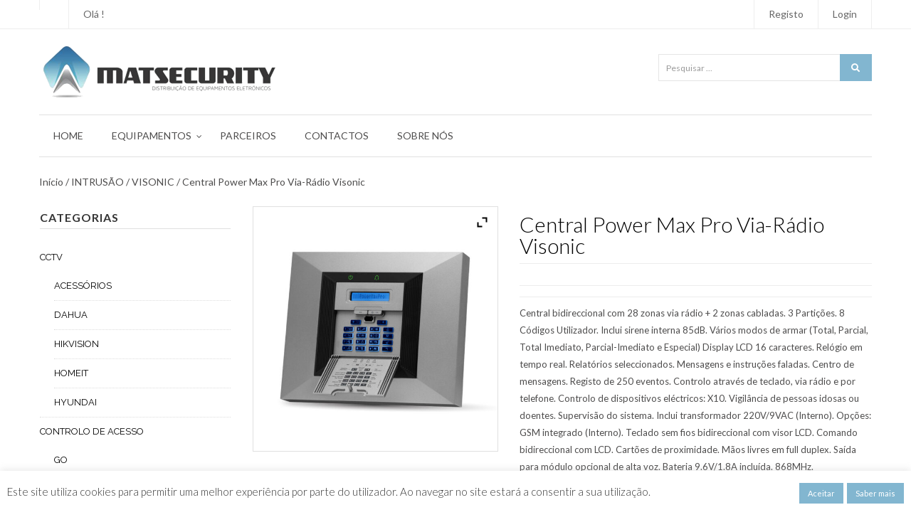

--- FILE ---
content_type: text/html; charset=UTF-8
request_url: https://matsecurity.pt/loja/intrusao/visonic/central-power-max-pro-via-radio/
body_size: 26846
content:
<!DOCTYPE html>
<html lang="pt-PT" class="no-js">
<head>
    <meta charset="UTF-8">
    <meta http-equiv="X-UA-Compatible" content="IE=edge">
        <meta name="viewport" content="width=device-width, initial-scale=1">
        <link rel="profile" href="https://gmpg.org/xfn/11" />
    <link rel="pingback" href="https://matsecurity.pt/xmlrpc.php">
    <!--[if lt IE 9]>
    <script src="https://matsecurity.pt/matsecurity/js/html5.js"></script>
    <![endif]-->
    <script>(function(){document.documentElement.className='js'})();</script>
    <script>(function(html){html.className = html.className.replace(/\bno-js\b/,'js')})(document.documentElement);</script>
<meta name='robots' content='index, follow, max-image-preview:large, max-snippet:-1, max-video-preview:-1' />
	<style>img:is([sizes="auto" i], [sizes^="auto," i]) { contain-intrinsic-size: 3000px 1500px }</style>
	
	<!-- This site is optimized with the Yoast SEO plugin v26.8 - https://yoast.com/product/yoast-seo-wordpress/ -->
	<title>Central Power Max Pro Via-Rádio Visonic - Matsecurity</title>
	<meta name="description" content="Central Power Max Pro Via-Rádio Visonic" />
	<link rel="canonical" href="https://matsecurity.pt/loja/intrusao/visonic/central-power-max-pro-via-radio/" />
	<meta property="og:locale" content="pt_PT" />
	<meta property="og:type" content="article" />
	<meta property="og:title" content="Central Power Max Pro Via-Rádio Visonic - Matsecurity" />
	<meta property="og:description" content="Central Power Max Pro Via-Rádio Visonic" />
	<meta property="og:url" content="https://matsecurity.pt/loja/intrusao/visonic/central-power-max-pro-via-radio/" />
	<meta property="og:site_name" content="Matsecurity" />
	<meta property="article:modified_time" content="2019-05-24T16:00:47+00:00" />
	<meta property="og:image" content="https://matsecurity.pt/uploads/2016/02/PWM-PRO.jpg" />
	<meta property="og:image:width" content="800" />
	<meta property="og:image:height" content="800" />
	<meta property="og:image:type" content="image/jpeg" />
	<meta name="twitter:card" content="summary_large_image" />
	<script type="application/ld+json" class="yoast-schema-graph">{"@context":"https://schema.org","@graph":[{"@type":"WebPage","@id":"https://matsecurity.pt/loja/intrusao/visonic/central-power-max-pro-via-radio/","url":"https://matsecurity.pt/loja/intrusao/visonic/central-power-max-pro-via-radio/","name":"Central Power Max Pro Via-Rádio Visonic - Matsecurity","isPartOf":{"@id":"https://matsecurity.pt/#website"},"primaryImageOfPage":{"@id":"https://matsecurity.pt/loja/intrusao/visonic/central-power-max-pro-via-radio/#primaryimage"},"image":{"@id":"https://matsecurity.pt/loja/intrusao/visonic/central-power-max-pro-via-radio/#primaryimage"},"thumbnailUrl":"https://matsecurity.pt/uploads/2016/02/PWM-PRO.jpg","datePublished":"2016-04-22T11:24:57+00:00","dateModified":"2019-05-24T16:00:47+00:00","description":"Central Power Max Pro Via-Rádio Visonic","breadcrumb":{"@id":"https://matsecurity.pt/loja/intrusao/visonic/central-power-max-pro-via-radio/#breadcrumb"},"inLanguage":"pt-PT","potentialAction":[{"@type":"ReadAction","target":["https://matsecurity.pt/loja/intrusao/visonic/central-power-max-pro-via-radio/"]}]},{"@type":"ImageObject","inLanguage":"pt-PT","@id":"https://matsecurity.pt/loja/intrusao/visonic/central-power-max-pro-via-radio/#primaryimage","url":"https://matsecurity.pt/uploads/2016/02/PWM-PRO.jpg","contentUrl":"https://matsecurity.pt/uploads/2016/02/PWM-PRO.jpg","width":800,"height":800},{"@type":"BreadcrumbList","@id":"https://matsecurity.pt/loja/intrusao/visonic/central-power-max-pro-via-radio/#breadcrumb","itemListElement":[{"@type":"ListItem","position":1,"name":"Início","item":"https://matsecurity.pt/"},{"@type":"ListItem","position":2,"name":"Produtos","item":"https://matsecurity.pt/shop/"},{"@type":"ListItem","position":3,"name":"Central Power Max Pro Via-Rádio Visonic"}]},{"@type":"WebSite","@id":"https://matsecurity.pt/#website","url":"https://matsecurity.pt/","name":"Matsecurity","description":"Distribuição de Equipamentos Eletrónicos","potentialAction":[{"@type":"SearchAction","target":{"@type":"EntryPoint","urlTemplate":"https://matsecurity.pt/?s={search_term_string}"},"query-input":{"@type":"PropertyValueSpecification","valueRequired":true,"valueName":"search_term_string"}}],"inLanguage":"pt-PT"}]}</script>
	<!-- / Yoast SEO plugin. -->


<link rel='dns-prefetch' href='//fonts.googleapis.com' />
		<!-- This site uses the Google Analytics by MonsterInsights plugin v9.5.1 - Using Analytics tracking - https://www.monsterinsights.com/ -->
		<!-- Note: MonsterInsights is not currently configured on this site. The site owner needs to authenticate with Google Analytics in the MonsterInsights settings panel. -->
					<!-- No tracking code set -->
				<!-- / Google Analytics by MonsterInsights -->
		<script type="text/javascript">
/* <![CDATA[ */
window._wpemojiSettings = {"baseUrl":"https:\/\/s.w.org\/images\/core\/emoji\/16.0.1\/72x72\/","ext":".png","svgUrl":"https:\/\/s.w.org\/images\/core\/emoji\/16.0.1\/svg\/","svgExt":".svg","source":{"concatemoji":"https:\/\/matsecurity.pt\/includes\/js\/wp-emoji-release.min.js?ver=6.8.3"}};
/*! This file is auto-generated */
!function(s,n){var o,i,e;function c(e){try{var t={supportTests:e,timestamp:(new Date).valueOf()};sessionStorage.setItem(o,JSON.stringify(t))}catch(e){}}function p(e,t,n){e.clearRect(0,0,e.canvas.width,e.canvas.height),e.fillText(t,0,0);var t=new Uint32Array(e.getImageData(0,0,e.canvas.width,e.canvas.height).data),a=(e.clearRect(0,0,e.canvas.width,e.canvas.height),e.fillText(n,0,0),new Uint32Array(e.getImageData(0,0,e.canvas.width,e.canvas.height).data));return t.every(function(e,t){return e===a[t]})}function u(e,t){e.clearRect(0,0,e.canvas.width,e.canvas.height),e.fillText(t,0,0);for(var n=e.getImageData(16,16,1,1),a=0;a<n.data.length;a++)if(0!==n.data[a])return!1;return!0}function f(e,t,n,a){switch(t){case"flag":return n(e,"\ud83c\udff3\ufe0f\u200d\u26a7\ufe0f","\ud83c\udff3\ufe0f\u200b\u26a7\ufe0f")?!1:!n(e,"\ud83c\udde8\ud83c\uddf6","\ud83c\udde8\u200b\ud83c\uddf6")&&!n(e,"\ud83c\udff4\udb40\udc67\udb40\udc62\udb40\udc65\udb40\udc6e\udb40\udc67\udb40\udc7f","\ud83c\udff4\u200b\udb40\udc67\u200b\udb40\udc62\u200b\udb40\udc65\u200b\udb40\udc6e\u200b\udb40\udc67\u200b\udb40\udc7f");case"emoji":return!a(e,"\ud83e\udedf")}return!1}function g(e,t,n,a){var r="undefined"!=typeof WorkerGlobalScope&&self instanceof WorkerGlobalScope?new OffscreenCanvas(300,150):s.createElement("canvas"),o=r.getContext("2d",{willReadFrequently:!0}),i=(o.textBaseline="top",o.font="600 32px Arial",{});return e.forEach(function(e){i[e]=t(o,e,n,a)}),i}function t(e){var t=s.createElement("script");t.src=e,t.defer=!0,s.head.appendChild(t)}"undefined"!=typeof Promise&&(o="wpEmojiSettingsSupports",i=["flag","emoji"],n.supports={everything:!0,everythingExceptFlag:!0},e=new Promise(function(e){s.addEventListener("DOMContentLoaded",e,{once:!0})}),new Promise(function(t){var n=function(){try{var e=JSON.parse(sessionStorage.getItem(o));if("object"==typeof e&&"number"==typeof e.timestamp&&(new Date).valueOf()<e.timestamp+604800&&"object"==typeof e.supportTests)return e.supportTests}catch(e){}return null}();if(!n){if("undefined"!=typeof Worker&&"undefined"!=typeof OffscreenCanvas&&"undefined"!=typeof URL&&URL.createObjectURL&&"undefined"!=typeof Blob)try{var e="postMessage("+g.toString()+"("+[JSON.stringify(i),f.toString(),p.toString(),u.toString()].join(",")+"));",a=new Blob([e],{type:"text/javascript"}),r=new Worker(URL.createObjectURL(a),{name:"wpTestEmojiSupports"});return void(r.onmessage=function(e){c(n=e.data),r.terminate(),t(n)})}catch(e){}c(n=g(i,f,p,u))}t(n)}).then(function(e){for(var t in e)n.supports[t]=e[t],n.supports.everything=n.supports.everything&&n.supports[t],"flag"!==t&&(n.supports.everythingExceptFlag=n.supports.everythingExceptFlag&&n.supports[t]);n.supports.everythingExceptFlag=n.supports.everythingExceptFlag&&!n.supports.flag,n.DOMReady=!1,n.readyCallback=function(){n.DOMReady=!0}}).then(function(){return e}).then(function(){var e;n.supports.everything||(n.readyCallback(),(e=n.source||{}).concatemoji?t(e.concatemoji):e.wpemoji&&e.twemoji&&(t(e.twemoji),t(e.wpemoji)))}))}((window,document),window._wpemojiSettings);
/* ]]> */
</script>
<link rel='stylesheet' id='twb-open-sans-css' href='https://fonts.googleapis.com/css?family=Open+Sans%3A300%2C400%2C500%2C600%2C700%2C800&#038;display=swap&#038;ver=6.8.3' type='text/css' media='all' />
<link rel='stylesheet' id='twb-global-css' href='https://matsecurity.pt/plugins/slider-wd/booster/assets/css/global.css?ver=1.0.0' type='text/css' media='all' />
<style id='wp-emoji-styles-inline-css' type='text/css'>

	img.wp-smiley, img.emoji {
		display: inline !important;
		border: none !important;
		box-shadow: none !important;
		height: 1em !important;
		width: 1em !important;
		margin: 0 0.07em !important;
		vertical-align: -0.1em !important;
		background: none !important;
		padding: 0 !important;
	}
</style>
<link rel='stylesheet' id='wp-block-library-css' href='https://matsecurity.pt/includes/css/dist/block-library/style.min.css?ver=6.8.3' type='text/css' media='all' />
<style id='classic-theme-styles-inline-css' type='text/css'>
/*! This file is auto-generated */
.wp-block-button__link{color:#fff;background-color:#32373c;border-radius:9999px;box-shadow:none;text-decoration:none;padding:calc(.667em + 2px) calc(1.333em + 2px);font-size:1.125em}.wp-block-file__button{background:#32373c;color:#fff;text-decoration:none}
</style>
<style id='global-styles-inline-css' type='text/css'>
:root{--wp--preset--aspect-ratio--square: 1;--wp--preset--aspect-ratio--4-3: 4/3;--wp--preset--aspect-ratio--3-4: 3/4;--wp--preset--aspect-ratio--3-2: 3/2;--wp--preset--aspect-ratio--2-3: 2/3;--wp--preset--aspect-ratio--16-9: 16/9;--wp--preset--aspect-ratio--9-16: 9/16;--wp--preset--color--black: #000000;--wp--preset--color--cyan-bluish-gray: #abb8c3;--wp--preset--color--white: #ffffff;--wp--preset--color--pale-pink: #f78da7;--wp--preset--color--vivid-red: #cf2e2e;--wp--preset--color--luminous-vivid-orange: #ff6900;--wp--preset--color--luminous-vivid-amber: #fcb900;--wp--preset--color--light-green-cyan: #7bdcb5;--wp--preset--color--vivid-green-cyan: #00d084;--wp--preset--color--pale-cyan-blue: #8ed1fc;--wp--preset--color--vivid-cyan-blue: #0693e3;--wp--preset--color--vivid-purple: #9b51e0;--wp--preset--gradient--vivid-cyan-blue-to-vivid-purple: linear-gradient(135deg,rgba(6,147,227,1) 0%,rgb(155,81,224) 100%);--wp--preset--gradient--light-green-cyan-to-vivid-green-cyan: linear-gradient(135deg,rgb(122,220,180) 0%,rgb(0,208,130) 100%);--wp--preset--gradient--luminous-vivid-amber-to-luminous-vivid-orange: linear-gradient(135deg,rgba(252,185,0,1) 0%,rgba(255,105,0,1) 100%);--wp--preset--gradient--luminous-vivid-orange-to-vivid-red: linear-gradient(135deg,rgba(255,105,0,1) 0%,rgb(207,46,46) 100%);--wp--preset--gradient--very-light-gray-to-cyan-bluish-gray: linear-gradient(135deg,rgb(238,238,238) 0%,rgb(169,184,195) 100%);--wp--preset--gradient--cool-to-warm-spectrum: linear-gradient(135deg,rgb(74,234,220) 0%,rgb(151,120,209) 20%,rgb(207,42,186) 40%,rgb(238,44,130) 60%,rgb(251,105,98) 80%,rgb(254,248,76) 100%);--wp--preset--gradient--blush-light-purple: linear-gradient(135deg,rgb(255,206,236) 0%,rgb(152,150,240) 100%);--wp--preset--gradient--blush-bordeaux: linear-gradient(135deg,rgb(254,205,165) 0%,rgb(254,45,45) 50%,rgb(107,0,62) 100%);--wp--preset--gradient--luminous-dusk: linear-gradient(135deg,rgb(255,203,112) 0%,rgb(199,81,192) 50%,rgb(65,88,208) 100%);--wp--preset--gradient--pale-ocean: linear-gradient(135deg,rgb(255,245,203) 0%,rgb(182,227,212) 50%,rgb(51,167,181) 100%);--wp--preset--gradient--electric-grass: linear-gradient(135deg,rgb(202,248,128) 0%,rgb(113,206,126) 100%);--wp--preset--gradient--midnight: linear-gradient(135deg,rgb(2,3,129) 0%,rgb(40,116,252) 100%);--wp--preset--font-size--small: 13px;--wp--preset--font-size--medium: 20px;--wp--preset--font-size--large: 36px;--wp--preset--font-size--x-large: 42px;--wp--preset--spacing--20: 0.44rem;--wp--preset--spacing--30: 0.67rem;--wp--preset--spacing--40: 1rem;--wp--preset--spacing--50: 1.5rem;--wp--preset--spacing--60: 2.25rem;--wp--preset--spacing--70: 3.38rem;--wp--preset--spacing--80: 5.06rem;--wp--preset--shadow--natural: 6px 6px 9px rgba(0, 0, 0, 0.2);--wp--preset--shadow--deep: 12px 12px 50px rgba(0, 0, 0, 0.4);--wp--preset--shadow--sharp: 6px 6px 0px rgba(0, 0, 0, 0.2);--wp--preset--shadow--outlined: 6px 6px 0px -3px rgba(255, 255, 255, 1), 6px 6px rgba(0, 0, 0, 1);--wp--preset--shadow--crisp: 6px 6px 0px rgba(0, 0, 0, 1);}:where(.is-layout-flex){gap: 0.5em;}:where(.is-layout-grid){gap: 0.5em;}body .is-layout-flex{display: flex;}.is-layout-flex{flex-wrap: wrap;align-items: center;}.is-layout-flex > :is(*, div){margin: 0;}body .is-layout-grid{display: grid;}.is-layout-grid > :is(*, div){margin: 0;}:where(.wp-block-columns.is-layout-flex){gap: 2em;}:where(.wp-block-columns.is-layout-grid){gap: 2em;}:where(.wp-block-post-template.is-layout-flex){gap: 1.25em;}:where(.wp-block-post-template.is-layout-grid){gap: 1.25em;}.has-black-color{color: var(--wp--preset--color--black) !important;}.has-cyan-bluish-gray-color{color: var(--wp--preset--color--cyan-bluish-gray) !important;}.has-white-color{color: var(--wp--preset--color--white) !important;}.has-pale-pink-color{color: var(--wp--preset--color--pale-pink) !important;}.has-vivid-red-color{color: var(--wp--preset--color--vivid-red) !important;}.has-luminous-vivid-orange-color{color: var(--wp--preset--color--luminous-vivid-orange) !important;}.has-luminous-vivid-amber-color{color: var(--wp--preset--color--luminous-vivid-amber) !important;}.has-light-green-cyan-color{color: var(--wp--preset--color--light-green-cyan) !important;}.has-vivid-green-cyan-color{color: var(--wp--preset--color--vivid-green-cyan) !important;}.has-pale-cyan-blue-color{color: var(--wp--preset--color--pale-cyan-blue) !important;}.has-vivid-cyan-blue-color{color: var(--wp--preset--color--vivid-cyan-blue) !important;}.has-vivid-purple-color{color: var(--wp--preset--color--vivid-purple) !important;}.has-black-background-color{background-color: var(--wp--preset--color--black) !important;}.has-cyan-bluish-gray-background-color{background-color: var(--wp--preset--color--cyan-bluish-gray) !important;}.has-white-background-color{background-color: var(--wp--preset--color--white) !important;}.has-pale-pink-background-color{background-color: var(--wp--preset--color--pale-pink) !important;}.has-vivid-red-background-color{background-color: var(--wp--preset--color--vivid-red) !important;}.has-luminous-vivid-orange-background-color{background-color: var(--wp--preset--color--luminous-vivid-orange) !important;}.has-luminous-vivid-amber-background-color{background-color: var(--wp--preset--color--luminous-vivid-amber) !important;}.has-light-green-cyan-background-color{background-color: var(--wp--preset--color--light-green-cyan) !important;}.has-vivid-green-cyan-background-color{background-color: var(--wp--preset--color--vivid-green-cyan) !important;}.has-pale-cyan-blue-background-color{background-color: var(--wp--preset--color--pale-cyan-blue) !important;}.has-vivid-cyan-blue-background-color{background-color: var(--wp--preset--color--vivid-cyan-blue) !important;}.has-vivid-purple-background-color{background-color: var(--wp--preset--color--vivid-purple) !important;}.has-black-border-color{border-color: var(--wp--preset--color--black) !important;}.has-cyan-bluish-gray-border-color{border-color: var(--wp--preset--color--cyan-bluish-gray) !important;}.has-white-border-color{border-color: var(--wp--preset--color--white) !important;}.has-pale-pink-border-color{border-color: var(--wp--preset--color--pale-pink) !important;}.has-vivid-red-border-color{border-color: var(--wp--preset--color--vivid-red) !important;}.has-luminous-vivid-orange-border-color{border-color: var(--wp--preset--color--luminous-vivid-orange) !important;}.has-luminous-vivid-amber-border-color{border-color: var(--wp--preset--color--luminous-vivid-amber) !important;}.has-light-green-cyan-border-color{border-color: var(--wp--preset--color--light-green-cyan) !important;}.has-vivid-green-cyan-border-color{border-color: var(--wp--preset--color--vivid-green-cyan) !important;}.has-pale-cyan-blue-border-color{border-color: var(--wp--preset--color--pale-cyan-blue) !important;}.has-vivid-cyan-blue-border-color{border-color: var(--wp--preset--color--vivid-cyan-blue) !important;}.has-vivid-purple-border-color{border-color: var(--wp--preset--color--vivid-purple) !important;}.has-vivid-cyan-blue-to-vivid-purple-gradient-background{background: var(--wp--preset--gradient--vivid-cyan-blue-to-vivid-purple) !important;}.has-light-green-cyan-to-vivid-green-cyan-gradient-background{background: var(--wp--preset--gradient--light-green-cyan-to-vivid-green-cyan) !important;}.has-luminous-vivid-amber-to-luminous-vivid-orange-gradient-background{background: var(--wp--preset--gradient--luminous-vivid-amber-to-luminous-vivid-orange) !important;}.has-luminous-vivid-orange-to-vivid-red-gradient-background{background: var(--wp--preset--gradient--luminous-vivid-orange-to-vivid-red) !important;}.has-very-light-gray-to-cyan-bluish-gray-gradient-background{background: var(--wp--preset--gradient--very-light-gray-to-cyan-bluish-gray) !important;}.has-cool-to-warm-spectrum-gradient-background{background: var(--wp--preset--gradient--cool-to-warm-spectrum) !important;}.has-blush-light-purple-gradient-background{background: var(--wp--preset--gradient--blush-light-purple) !important;}.has-blush-bordeaux-gradient-background{background: var(--wp--preset--gradient--blush-bordeaux) !important;}.has-luminous-dusk-gradient-background{background: var(--wp--preset--gradient--luminous-dusk) !important;}.has-pale-ocean-gradient-background{background: var(--wp--preset--gradient--pale-ocean) !important;}.has-electric-grass-gradient-background{background: var(--wp--preset--gradient--electric-grass) !important;}.has-midnight-gradient-background{background: var(--wp--preset--gradient--midnight) !important;}.has-small-font-size{font-size: var(--wp--preset--font-size--small) !important;}.has-medium-font-size{font-size: var(--wp--preset--font-size--medium) !important;}.has-large-font-size{font-size: var(--wp--preset--font-size--large) !important;}.has-x-large-font-size{font-size: var(--wp--preset--font-size--x-large) !important;}
:where(.wp-block-post-template.is-layout-flex){gap: 1.25em;}:where(.wp-block-post-template.is-layout-grid){gap: 1.25em;}
:where(.wp-block-columns.is-layout-flex){gap: 2em;}:where(.wp-block-columns.is-layout-grid){gap: 2em;}
:root :where(.wp-block-pullquote){font-size: 1.5em;line-height: 1.6;}
</style>
<link rel='stylesheet' id='contact-form-7-css' href='https://matsecurity.pt/plugins/contact-form-7/includes/css/styles.css?ver=6.1.4' type='text/css' media='all' />
<link rel='stylesheet' id='cookie-law-info-css' href='https://matsecurity.pt/plugins/cookie-law-info/legacy/public/css/cookie-law-info-public.css?ver=3.2.10' type='text/css' media='all' />
<link rel='stylesheet' id='cookie-law-info-gdpr-css' href='https://matsecurity.pt/plugins/cookie-law-info/legacy/public/css/cookie-law-info-gdpr.css?ver=3.2.10' type='text/css' media='all' />
<link rel='stylesheet' id='wpdm-fonticon-css' href='https://matsecurity.pt/plugins/download-manager/assets/wpdm-iconfont/css/wpdm-icons.css?ver=6.8.3' type='text/css' media='all' />
<link rel='stylesheet' id='wpdm-front-css' href='https://matsecurity.pt/plugins/download-manager/assets/css/front.min.css?ver=6.8.3' type='text/css' media='all' />
<link rel='stylesheet' id='rs-plugin-settings-css' href='https://matsecurity.pt/plugins/revslider/public/assets/css/rs6.css?ver=6.2.23' type='text/css' media='all' />
<style id='rs-plugin-settings-inline-css' type='text/css'>
#rs-demo-id {}
</style>
<link rel='stylesheet' id='rit-core-front-css-css' href='https://matsecurity.pt/plugins/rit-core/assets/css/rit-core-front.css?ver=1.0' type='text/css' media='all' />
<link rel='stylesheet' id='rit-blog-css-css' href='https://matsecurity.pt/plugins/rit-core/assets/css/blog-style.css?ver=1.0' type='text/css' media='all' />
<link rel='stylesheet' id='rit-masonry-css-css' href='https://matsecurity.pt/plugins/rit-core/assets/css/rit-masonry.css?ver=1.0' type='text/css' media='all' />
<link rel='stylesheet' id='rit-news-css-css' href='https://matsecurity.pt/plugins/rit-core/assets/css/rit-news.css?ver=1.0' type='text/css' media='all' />
<style id='woocommerce-inline-inline-css' type='text/css'>
.woocommerce form .form-row .required { visibility: visible; }
</style>
<link rel='stylesheet' id='dashicons-css' href='https://matsecurity.pt/includes/css/dashicons.min.css?ver=6.8.3' type='text/css' media='all' />
<style id='dashicons-inline-css' type='text/css'>
[data-font="Dashicons"]:before {font-family: 'Dashicons' !important;content: attr(data-icon) !important;speak: none !important;font-weight: normal !important;font-variant: normal !important;text-transform: none !important;line-height: 1 !important;font-style: normal !important;-webkit-font-smoothing: antialiased !important;-moz-osx-font-smoothing: grayscale !important;}
</style>
<link rel='stylesheet' id='river_fonts-css' href='https://fonts.googleapis.com/css?family=Lato%3A300%2C400%2C700%2C900%2C300italic%7CDroid+Serif%3A400%2C400italic%7CRaleway%3A300%2C400%2C600%2C700%2C800%2C300italic%7CMontserrat%3A400%2C700&#038;subset=latin%2Clatin-ext' type='text/css' media='all' />
<link rel='stylesheet' id='bootstrap-css' href='https://matsecurity.pt/matsecurity/css/bootstrap.css' type='text/css' media='all' />
<link rel='stylesheet' id='font-awesome-css' href='https://matsecurity.pt/matsecurity/css/font-awesome.css' type='text/css' media='all' />
<style id='font-awesome-inline-css' type='text/css'>
[data-font="FontAwesome"]:before {font-family: 'FontAwesome' !important;content: attr(data-icon) !important;speak: none !important;font-weight: normal !important;font-variant: normal !important;text-transform: none !important;line-height: 1 !important;font-style: normal !important;-webkit-font-smoothing: antialiased !important;-moz-osx-font-smoothing: grayscale !important;}
</style>
<link rel='stylesheet' id='owl.carousel-css' href='https://matsecurity.pt/matsecurity/css/owl.carousel.css' type='text/css' media='all' />
<link rel='stylesheet' id='owl.theme-css' href='https://matsecurity.pt/matsecurity/css/owl.theme.css' type='text/css' media='all' />
<link rel='stylesheet' id='RIT_MAIN-css' href='https://matsecurity.pt/matsecurity/style.css' type='text/css' media='all' />
<link rel='stylesheet' id='RIT_MAIN_CSS-css' href='https://matsecurity.pt/matsecurity/css/style-matsecurity.css?ver=6.8.3' type='text/css' media='all' />
<link rel='stylesheet' id='RIT_MASTERSLIDER_CSS-css' href='https://matsecurity.pt/matsecurity/assets/masterslider/css/masterslider.main.min.css?ver=6.8.3' type='text/css' media='all' />
<link rel='stylesheet' id='RIT_easyResponsiveTabs_CSS-css' href='https://matsecurity.pt/matsecurity/assets/easyResponsiveTabs/easy-responsive-tabs.css?ver=6.8.3' type='text/css' media='all' />
<link rel='stylesheet' id='Slicknav-css' href='https://matsecurity.pt/matsecurity/css/slicknav.css?ver=6.8.3' type='text/css' media='all' />
<link rel='stylesheet' id='newsletter-css' href='https://matsecurity.pt/plugins/newsletter/style.css?ver=8.8.1' type='text/css' media='all' />
<link rel='stylesheet' id='ywzm-prettyPhoto-css' href='//matsecurity.pt/plugins/woocommerce/assets/css/prettyPhoto.css?ver=2.1.1' type='text/css' media='all' />
<style id='ywzm-prettyPhoto-inline-css' type='text/css'>

                    div.pp_woocommerce a.pp_contract, div.pp_woocommerce a.pp_expand{
                        content: unset !important;
                        background-color: white;
                        width: 25px;
                        height: 25px;
                        margin-top: 5px;
						margin-left: 5px;
                    }

                    div.pp_woocommerce a.pp_contract, div.pp_woocommerce a.pp_expand:hover{
                        background-color: white;
                    }
                     div.pp_woocommerce a.pp_contract, div.pp_woocommerce a.pp_contract:hover{
                        background-color: white;
                    }

                    a.pp_expand:before, a.pp_contract:before{
                    content: unset !important;
                    }

                     a.pp_expand .expand-button-hidden svg, a.pp_contract .expand-button-hidden svg{
                       width: 25px;
                       height: 25px;
                       padding: 5px;
					}

					.expand-button-hidden path{
                       fill: black;
					}

                    
</style>
<link rel='stylesheet' id='ywzm-magnifier-css' href='https://matsecurity.pt/plugins/yith-woocommerce-zoom-magnifier/assets/css/yith_magnifier.css?ver=2.1.1' type='text/css' media='all' />
<link rel='stylesheet' id='ywzm_frontend-css' href='https://matsecurity.pt/plugins/yith-woocommerce-zoom-magnifier/assets/css/frontend.css?ver=2.1.1' type='text/css' media='all' />
<style id='ywzm_frontend-inline-css' type='text/css'>

                    #slider-prev, #slider-next {
                        background-color: white;
                        border: 2px solid black;
                        width:25px !important;
                        height:25px !important;
                    }

                    .yith_slider_arrow span{
                        width:25px !important;
                        height:25px !important;
                    }
                    
                    #slider-prev:hover, #slider-next:hover {
                        background-color: white;
                        border: 2px solid black;
                    }
                    
                   .thumbnails.slider path:hover {
                        fill:black;
                    }
                    
                    .thumbnails.slider path {
                        fill:black;
                        width:25px !important;
                        height:25px !important;
                    }

                    .thumbnails.slider svg {
                       width: 22px;
                       height: 22px;
                    }

                    
                    a.yith_expand {
                     position: absolute;
                     z-index: 1000;
                     background-color: white;
                     width: 25px;
                     height: 25px;
                     top: 10px;
                     bottom: initial;
                     left: initial;
                     right: 10px;
                     border-radius: 0%;
                    }

                    .expand-button-hidden svg{
                       width: 25px;
                       height: 25px;
					}

					.expand-button-hidden path{
                       fill: black;
					}
                    
</style>
<script type="text/javascript" src="https://matsecurity.pt/includes/js/jquery/jquery.min.js?ver=3.7.1" id="jquery-core-js"></script>
<script type="text/javascript" src="https://matsecurity.pt/includes/js/jquery/jquery-migrate.min.js?ver=3.4.1" id="jquery-migrate-js"></script>
<script type="text/javascript" src="https://matsecurity.pt/plugins/slider-wd/booster/assets/js/circle-progress.js?ver=1.2.2" id="twb-circle-js"></script>
<script type="text/javascript" id="twb-global-js-extra">
/* <![CDATA[ */
var twb = {"nonce":"fa717c4882","ajax_url":"https:\/\/matsecurity.pt\/admin\/admin-ajax.php","plugin_url":"https:\/\/matsecurity.pt\/plugins\/slider-wd\/booster","href":"https:\/\/matsecurity.pt\/admin\/admin.php?page=twb_slider_wd"};
var twb = {"nonce":"fa717c4882","ajax_url":"https:\/\/matsecurity.pt\/admin\/admin-ajax.php","plugin_url":"https:\/\/matsecurity.pt\/plugins\/slider-wd\/booster","href":"https:\/\/matsecurity.pt\/admin\/admin.php?page=twb_slider_wd"};
/* ]]> */
</script>
<script type="text/javascript" src="https://matsecurity.pt/plugins/slider-wd/booster/assets/js/global.js?ver=1.0.0" id="twb-global-js"></script>
<script type="text/javascript" id="cookie-law-info-js-extra">
/* <![CDATA[ */
var Cli_Data = {"nn_cookie_ids":[],"cookielist":[],"non_necessary_cookies":[],"ccpaEnabled":"","ccpaRegionBased":"","ccpaBarEnabled":"","strictlyEnabled":["necessary","obligatoire"],"ccpaType":"gdpr","js_blocking":"1","custom_integration":"","triggerDomRefresh":"","secure_cookies":""};
var cli_cookiebar_settings = {"animate_speed_hide":"500","animate_speed_show":"500","background":"#FFF","border":"#b1a6a6c2","border_on":"","button_1_button_colour":"#82b6d0","button_1_button_hover":"#6892a6","button_1_link_colour":"#fff","button_1_as_button":"1","button_1_new_win":"","button_2_button_colour":"#82b6d0","button_2_button_hover":"#6892a6","button_2_link_colour":"#ffffff","button_2_as_button":"1","button_2_hidebar":"","button_3_button_colour":"#3566bb","button_3_button_hover":"#2a5296","button_3_link_colour":"#fff","button_3_as_button":"1","button_3_new_win":"","button_4_button_colour":"#000","button_4_button_hover":"#000000","button_4_link_colour":"#333333","button_4_as_button":"","button_7_button_colour":"#61a229","button_7_button_hover":"#4e8221","button_7_link_colour":"#fff","button_7_as_button":"1","button_7_new_win":"","font_family":"inherit","header_fix":"","notify_animate_hide":"1","notify_animate_show":"","notify_div_id":"#cookie-law-info-bar","notify_position_horizontal":"right","notify_position_vertical":"bottom","scroll_close":"","scroll_close_reload":"","accept_close_reload":"","reject_close_reload":"","showagain_tab":"","showagain_background":"#fff","showagain_border":"#000","showagain_div_id":"#cookie-law-info-again","showagain_x_position":"100px","text":"#333333","show_once_yn":"","show_once":"10000","logging_on":"","as_popup":"","popup_overlay":"1","bar_heading_text":"","cookie_bar_as":"banner","popup_showagain_position":"bottom-right","widget_position":"left"};
var log_object = {"ajax_url":"https:\/\/matsecurity.pt\/admin\/admin-ajax.php"};
/* ]]> */
</script>
<script type="text/javascript" src="https://matsecurity.pt/plugins/cookie-law-info/legacy/public/js/cookie-law-info-public.js?ver=3.2.10" id="cookie-law-info-js"></script>
<script type="text/javascript" src="https://matsecurity.pt/plugins/download-manager/assets/js/wpdm.min.js?ver=6.8.3" id="wpdm-frontend-js-js"></script>
<script type="text/javascript" id="wpdm-frontjs-js-extra">
/* <![CDATA[ */
var wpdm_url = {"home":"https:\/\/matsecurity.pt\/","site":"https:\/\/matsecurity.pt\/","ajax":"https:\/\/matsecurity.pt\/admin\/admin-ajax.php"};
var wpdm_js = {"spinner":"<i class=\"wpdm-icon wpdm-sun wpdm-spin\"><\/i>","client_id":"d480d503ac0d98df30c5eb4297aa16e3"};
var wpdm_strings = {"pass_var":"Password Verified!","pass_var_q":"Please click following button to start download.","start_dl":"Start Download"};
/* ]]> */
</script>
<script type="text/javascript" src="https://matsecurity.pt/plugins/download-manager/assets/js/front.min.js?ver=3.3.15" id="wpdm-frontjs-js"></script>
<script type="text/javascript" src="https://matsecurity.pt/plugins/revslider/public/assets/js/rbtools.min.js?ver=6.2.23" id="tp-tools-js"></script>
<script type="text/javascript" src="https://matsecurity.pt/plugins/revslider/public/assets/js/rs6.min.js?ver=6.2.23" id="revmin-js"></script>
<script type="text/javascript" id="wc-single-product-js-extra">
/* <![CDATA[ */
var wc_single_product_params = {"i18n_required_rating_text":"Seleccione uma classifica\u00e7\u00e3o","i18n_rating_options":["1 of 5 stars","2 of 5 stars","3 of 5 stars","4 of 5 stars","5 of 5 stars"],"i18n_product_gallery_trigger_text":"View full-screen image gallery","review_rating_required":"yes","flexslider":{"rtl":false,"animation":"slide","smoothHeight":true,"directionNav":false,"controlNav":"thumbnails","slideshow":false,"animationSpeed":500,"animationLoop":false,"allowOneSlide":false},"zoom_enabled":"","zoom_options":[],"photoswipe_enabled":"","photoswipe_options":{"shareEl":false,"closeOnScroll":false,"history":false,"hideAnimationDuration":0,"showAnimationDuration":0},"flexslider_enabled":""};
/* ]]> */
</script>
<script type="text/javascript" src="https://matsecurity.pt/plugins/woocommerce/assets/js/frontend/single-product.min.js?ver=10.4.3" id="wc-single-product-js" defer="defer" data-wp-strategy="defer"></script>
<script type="text/javascript" src="https://matsecurity.pt/plugins/woocommerce/assets/js/jquery-blockui/jquery.blockUI.min.js?ver=2.7.0-wc.10.4.3" id="wc-jquery-blockui-js" defer="defer" data-wp-strategy="defer"></script>
<script type="text/javascript" src="https://matsecurity.pt/plugins/woocommerce/assets/js/js-cookie/js.cookie.min.js?ver=2.1.4-wc.10.4.3" id="wc-js-cookie-js" defer="defer" data-wp-strategy="defer"></script>
<script type="text/javascript" id="woocommerce-js-extra">
/* <![CDATA[ */
var woocommerce_params = {"ajax_url":"\/admin\/admin-ajax.php","wc_ajax_url":"\/?wc-ajax=%%endpoint%%","i18n_password_show":"Show password","i18n_password_hide":"Hide password"};
/* ]]> */
</script>
<script type="text/javascript" src="https://matsecurity.pt/plugins/woocommerce/assets/js/frontend/woocommerce.min.js?ver=10.4.3" id="woocommerce-js" defer="defer" data-wp-strategy="defer"></script>
<script type="text/javascript" src="https://matsecurity.pt/matsecurity/js/html5.js?ver=6.8.3" id="html5-js"></script>
<script type="text/javascript" src="https://matsecurity.pt/matsecurity/js/bootstrap.js?ver=6.8.3" id="bootstrap-js"></script>
<script type="text/javascript" src="https://matsecurity.pt/matsecurity/js/isotope.pkgd.min.js?ver=6.8.3" id="isotope.pkgd.min-js"></script>
<script type="text/javascript" src="https://matsecurity.pt/matsecurity/js/parallax.js?ver=6.8.3" id="parallax-js"></script>
<script type="text/javascript" src="https://matsecurity.pt/matsecurity/js/isotope-init.js?ver=6.8.3" id="isotope-init-js"></script>
<script type="text/javascript" src="https://matsecurity.pt/matsecurity/js/owl.carousel.js?ver=6.8.3" id="owl.carousel-js"></script>
<script type="text/javascript" src="https://matsecurity.pt/matsecurity/js/rit-woocommerces.js?ver=6.8.3" id="rit-woocommerces-js"></script>
<script type="text/javascript" src="https://matsecurity.pt/matsecurity/assets/masterslider/js/masterslider.min.js?ver=6.8.3" id="RIT_MASTERSLIDER_JS-js"></script>
<script type="text/javascript" src="https://matsecurity.pt/matsecurity/assets/easyResponsiveTabs/easyResponsiveTabs.js?ver=6.8.3" id="RIT_easyResponsiveTabs_JS-js"></script>
<script type="text/javascript" src="https://matsecurity.pt/matsecurity/js/jquery.slicknav.min.js?ver=6.8.3" id="Slicknav-js"></script>
<script type="text/javascript" src="https://matsecurity.pt/matsecurity/assets/bxslider/jquery.bxslider.min.js?ver=6.8.3" id="RIT_JS_BX-js"></script>
<script type="text/javascript" src="https://matsecurity.pt/matsecurity/js/rit.js?ver=6.8.3" id="RIT_JS_THEME-js"></script>
<link rel="https://api.w.org/" href="https://matsecurity.pt/wp-json/" /><link rel="alternate" title="JSON" type="application/json" href="https://matsecurity.pt/wp-json/wp/v2/product/4217" /><link rel="EditURI" type="application/rsd+xml" title="RSD" href="https://matsecurity.pt/xmlrpc.php?rsd" />
<meta name="generator" content="WordPress 6.8.3" />
<meta name="generator" content="WooCommerce 10.4.3" />
<link rel='shortlink' href='https://matsecurity.pt/?p=4217' />
<link rel="alternate" title="oEmbed (JSON)" type="application/json+oembed" href="https://matsecurity.pt/wp-json/oembed/1.0/embed?url=https%3A%2F%2Fmatsecurity.pt%2Floja%2Fintrusao%2Fvisonic%2Fcentral-power-max-pro-via-radio%2F" />
<link rel="alternate" title="oEmbed (XML)" type="text/xml+oembed" href="https://matsecurity.pt/wp-json/oembed/1.0/embed?url=https%3A%2F%2Fmatsecurity.pt%2Floja%2Fintrusao%2Fvisonic%2Fcentral-power-max-pro-via-radio%2F&#038;format=xml" />
<!-- Global site tag (gtag.js) - Google Analytics -->
<script async src="https://www.googletagmanager.com/gtag/js?id=UA-132881324-1"></script>
<script>
  window.dataLayer = window.dataLayer || [];
  function gtag(){dataLayer.push(arguments);}
  gtag('js', new Date());

  gtag('config', 'UA-132881324-1');
</script>

<!-- Google Tag Manager -->
<script>(function(w,d,s,l,i){w[l]=w[l]||[];w[l].push({'gtm.start':
new Date().getTime(),event:'gtm.js'});var f=d.getElementsByTagName(s)[0],
j=d.createElement(s),dl=l!='dataLayer'?'&l='+l:'';j.async=true;j.src=
'https://www.googletagmanager.com/gtm.js?id='+i+dl;f.parentNode.insertBefore(j,f);
})(window,document,'script','dataLayer','GTM-MNRXWX4');</script>
<!-- End Google Tag Manager -->            <meta name="keywords" content=""/>
                    <meta name="description" content=""/>

            <style type="text/css">

                @import url(https://fonts.googleapis.com/css?family=Lato);
        

                body{
            font-family: "Lato";
            font-size: 14px;
        }
        #menu-primary-navigation > li > a{
            font-size: 16px !important;
        }
        .widget-title{
            font-size: 20px;
        }


        
                body{
            background-color: ;
                }

                #ri-top-navbar{
            background: ;
        }
        #ri-top-navbar *{
            color: ;
        }

                #ri-header{
            background:#FFF ;
            color:#3d3d3d ;
        }
        #ri-header .title-service{
            color:#3d3d3d ;
        }

                .menu-full{
            background:;
        }
        #ri-menu-primary{
            background:;
        }
        .header-2 #ri-menu-primary{
            background:;
        }
        .header-3 #ri-menu-primary{
            background:;
        }
        .header-4 #ri-menu-primary{
            background:;
        }
        .header-5 #ri-menu-primary{
            background:;
        }

        #ri-menu-primary ul > li > a{
            color: ;
        }
        #ri-menu-primary ul > li > a:hover{
            color:#418fb7 ;
        }

                .widget-title{
            color:#353535 ;
        }
                #rit-footer .footer-top{
            background: ;
            color: ;
        }

        #rit-footer{
            background: ;
            color: ;
        }
        #rit-footer a:hover{
            color:#418fb7 ;
        }
                .sidebar.style_box .widget-title{
            background:#EEEEEE ;
            color:#353535 ;
        }

                
    </style>
	<noscript><style>.woocommerce-product-gallery{ opacity: 1 !important; }</style></noscript>
	<meta name="generator" content="Powered by WPBakery Page Builder - drag and drop page builder for WordPress."/>
<meta name="generator" content="Powered by Slider Revolution 6.2.23 - responsive, Mobile-Friendly Slider Plugin for WordPress with comfortable drag and drop interface." />
    <script type="text/javascript">
        var ajaxurl = 'https://matsecurity.pt/admin/admin-ajax.php';
    </script>
<link rel="icon" href="https://matsecurity.pt/uploads/2015/11/cropped-matsecurity_icon-100x100.png" sizes="32x32" />
<link rel="icon" href="https://matsecurity.pt/uploads/2015/11/cropped-matsecurity_icon-300x300.png" sizes="192x192" />
<link rel="apple-touch-icon" href="https://matsecurity.pt/uploads/2015/11/cropped-matsecurity_icon-300x300.png" />
<meta name="msapplication-TileImage" content="https://matsecurity.pt/uploads/2015/11/cropped-matsecurity_icon-300x300.png" />
<script type="text/javascript">function setREVStartSize(e){
			//window.requestAnimationFrame(function() {				 
				window.RSIW = window.RSIW===undefined ? window.innerWidth : window.RSIW;	
				window.RSIH = window.RSIH===undefined ? window.innerHeight : window.RSIH;	
				try {								
					var pw = document.getElementById(e.c).parentNode.offsetWidth,
						newh;
					pw = pw===0 || isNaN(pw) ? window.RSIW : pw;
					e.tabw = e.tabw===undefined ? 0 : parseInt(e.tabw);
					e.thumbw = e.thumbw===undefined ? 0 : parseInt(e.thumbw);
					e.tabh = e.tabh===undefined ? 0 : parseInt(e.tabh);
					e.thumbh = e.thumbh===undefined ? 0 : parseInt(e.thumbh);
					e.tabhide = e.tabhide===undefined ? 0 : parseInt(e.tabhide);
					e.thumbhide = e.thumbhide===undefined ? 0 : parseInt(e.thumbhide);
					e.mh = e.mh===undefined || e.mh=="" || e.mh==="auto" ? 0 : parseInt(e.mh,0);		
					if(e.layout==="fullscreen" || e.l==="fullscreen") 						
						newh = Math.max(e.mh,window.RSIH);					
					else{					
						e.gw = Array.isArray(e.gw) ? e.gw : [e.gw];
						for (var i in e.rl) if (e.gw[i]===undefined || e.gw[i]===0) e.gw[i] = e.gw[i-1];					
						e.gh = e.el===undefined || e.el==="" || (Array.isArray(e.el) && e.el.length==0)? e.gh : e.el;
						e.gh = Array.isArray(e.gh) ? e.gh : [e.gh];
						for (var i in e.rl) if (e.gh[i]===undefined || e.gh[i]===0) e.gh[i] = e.gh[i-1];
											
						var nl = new Array(e.rl.length),
							ix = 0,						
							sl;					
						e.tabw = e.tabhide>=pw ? 0 : e.tabw;
						e.thumbw = e.thumbhide>=pw ? 0 : e.thumbw;
						e.tabh = e.tabhide>=pw ? 0 : e.tabh;
						e.thumbh = e.thumbhide>=pw ? 0 : e.thumbh;					
						for (var i in e.rl) nl[i] = e.rl[i]<window.RSIW ? 0 : e.rl[i];
						sl = nl[0];									
						for (var i in nl) if (sl>nl[i] && nl[i]>0) { sl = nl[i]; ix=i;}															
						var m = pw>(e.gw[ix]+e.tabw+e.thumbw) ? 1 : (pw-(e.tabw+e.thumbw)) / (e.gw[ix]);					
						newh =  (e.gh[ix] * m) + (e.tabh + e.thumbh);
					}				
					if(window.rs_init_css===undefined) window.rs_init_css = document.head.appendChild(document.createElement("style"));					
					document.getElementById(e.c).height = newh+"px";
					window.rs_init_css.innerHTML += "#"+e.c+"_wrapper { height: "+newh+"px }";				
				} catch(e){
					console.log("Failure at Presize of Slider:" + e)
				}					   
			//});
		  };</script>
		<style type="text/css" id="wp-custom-css">
			.mega-toggle-animated.mega-toggle-animated-slider{
	display: none;
}

.logo-livro{
	display: inline-block !important;
	text-indent: -9000px;
	width: 150px !important;
	height: 51,5px !important;
	background-size: 100%;
}
.footer-center .col-md-3 {
    width: 60%;
}		</style>
		<noscript><style> .wpb_animate_when_almost_visible { opacity: 1; }</style></noscript><meta name="generator" content="WordPress Download Manager 3.3.15" />
<style type="text/css">/** Mega Menu CSS: disabled **/</style>
                <style>
        /* WPDM Link Template Styles */        </style>
                <style>

            :root {
                --color-primary: #4a8eff;
                --color-primary-rgb: 74, 142, 255;
                --color-primary-hover: #5998ff;
                --color-primary-active: #3281ff;
                --color-secondary: #6c757d;
                --color-secondary-rgb: 108, 117, 125;
                --color-secondary-hover: #6c757d;
                --color-secondary-active: #6c757d;
                --color-success: #018e11;
                --color-success-rgb: 1, 142, 17;
                --color-success-hover: #0aad01;
                --color-success-active: #0c8c01;
                --color-info: #2CA8FF;
                --color-info-rgb: 44, 168, 255;
                --color-info-hover: #2CA8FF;
                --color-info-active: #2CA8FF;
                --color-warning: #FFB236;
                --color-warning-rgb: 255, 178, 54;
                --color-warning-hover: #FFB236;
                --color-warning-active: #FFB236;
                --color-danger: #ff5062;
                --color-danger-rgb: 255, 80, 98;
                --color-danger-hover: #ff5062;
                --color-danger-active: #ff5062;
                --color-green: #30b570;
                --color-blue: #0073ff;
                --color-purple: #8557D3;
                --color-red: #ff5062;
                --color-muted: rgba(69, 89, 122, 0.6);
                --wpdm-font: "Sen", -apple-system, BlinkMacSystemFont, "Segoe UI", Roboto, Helvetica, Arial, sans-serif, "Apple Color Emoji", "Segoe UI Emoji", "Segoe UI Symbol";
            }

            .wpdm-download-link.btn.btn-primary {
                border-radius: 4px;
            }


        </style>
        
</head>

<body data-rsssl=1 class="wp-singular product-template-default single single-product postid-4217 wp-theme-ri-colias theme-ri-colias woocommerce woocommerce-page woocommerce-no-js mega-menu-primary-navigation wpb-js-composer js-comp-ver-6.4.1 vc_responsive">
<div id="page" class="wrapper">
    <div class="canvas-overlay"></div>
    <header id="masthead" class="site-header header-1  ">
    
<div id="ri-top-navbar">

    <div class="container">

        <div class="row">

            <div class="topbar-left hidden-xs col-sm-6 col-md-6 clearfix">

                
                        <div class="language list-unstyled">

                            
        <div id ="language-switch">
			        </div>
    
                        </div>



                        


                        <div class="user-login list-unstyled">

                            <div>

                                
                                    <span class="hidden-xs">Olá !</span>

                                
                            </div>

                        </div>

                    
            </div>

            <div class="topbar-right col-xs-12 col-sm-6 col-md-6">

                
                    <div class="nav-menu clearfix ">

                        <nav class="pull-right text-center no-padding">

                            <ul class="nav navbar-nav" id="menu-topbar-menu">


                                


							                                
                                    <li>

                                        <a href="https://matsecurity.pt/registo/">

                                            <span>Registo</span>

                                        </a>

                                    </li>

                                							


                                <li>

                                    
                                        <a href="https://matsecurity.pt/login/">

                                            <span> Login</span>

                                        </a>

                                    
                                </li>

                            </ul>

                            
                                <div class="cart-wrap mobile-cart hidden-lg hidden-md">

                                    <div class="mini-cart btn-header clearfix" role="contentinfo">

                                                <span class="icon-cart text-items">

                                                    <span class="mini-cart-items">0</span>
                                                </span>

                                    </div>

                                    <div class="cart-box">

                                        

<div class="cart_container uk-offcanvas-bar uk-offcanvas-bar-flip" data-text-emptycart="Nenhum produto no carrinho.">
    <div class="cart-panel">
        <ul class="cart_list product_list_widget">
            
                <li class="empty">Nenhum produto no carrinho.</li>

            
        </ul><!-- end product list -->

            </div>
</div>
                                    </div>

                                </div>

                            
                        </nav>

                    </div>

                
            </div>

        </div>



    </div>

</div>    <div id="ri-header">
        <div class="container">
            <div class="row">
                <div class="header-content-logo col-sm-6 col-md-6">
                                        <div class="site-logo" id="logo"><a href="https://matsecurity.pt/" rel="home"><img src="https://matsecurity.pt/uploads/2015/11/logo_med.png" alt="Matsecurity" /></a></div>
                                    </div><!-- .site-branding -->
                <div class="header-content-right col-sm-6 col-md-6 hidden-xs clearfix">
                    <div class="pull-right group-cart-search">
                        <div class="searchform-wrap hidden-sm hidden-xs">
                            <form method="get"  class="searchform" action="https://matsecurity.pt/">



    <div class="input-group">

        <label class="screen-reader-text">Search for:</label>

        <input type="text" class="form-control" placeholder="Pesquisar ... " value="" name="s" />

        <span class="input-group-btn">

            <button class="btn btn-primary"><i class="fa fa-search"></i></button>

        </span>

    </div>



</form>                        </div>
                        <div class="cart-wrap hidden-xs">
                                                                    <div id="cart">
            <div  class="mini-cart btn-header clearfix" role="contentinfo">
                <span class="icon-cart text-items">
                    <span class="mini-cart-items">0</span>                </span>
                <div class="group-mini-cart">
                    <div class="text-cart">My Cart</div>
                    <div class="text-items">
                         <span class="woocommerce-Price-amount amount"><bdi>0,00<span class="woocommerce-Price-currencySymbol">&euro;</span></bdi></span>                    </div>
                </div>
            </div>
            <div class="cart-box">
                

<div class="cart_container uk-offcanvas-bar uk-offcanvas-bar-flip" data-text-emptycart="Nenhum produto no carrinho.">
    <div class="cart-panel">
        <ul class="cart_list product_list_widget">
            
                <li class="empty">Nenhum produto no carrinho.</li>

            
        </ul><!-- end product list -->

            </div>
</div>            </div>
        </div>
                                    <!-- /.top-cart -->
                                                    </div>
                    </div>
                </div><!-- .menu-wrap -->
            </div>
        </div><!-- .container -->
    </div>
    
<div  class="nav-menu-primary ri-keep ">
    <div  class="nav-menu-iner container">

        <nav id="ri-menu-primary" class="collapse navbar-collapse container-inner">
            <a class="keep-logo" href="https://matsecurity.pt/" rel="home"><img src="https://matsecurity.pt/uploads/2015/11/logo_med.png" alt="Matsecurity" /></a>
            <div id="mega-menu-wrap-primary_navigation" class="mega-menu-wrap"><div class="mega-menu-toggle"><div class="mega-toggle-blocks-left"></div><div class="mega-toggle-blocks-center"></div><div class="mega-toggle-blocks-right"><div class='mega-toggle-block mega-menu-toggle-animated-block mega-toggle-block-0' id='mega-toggle-block-0'><button aria-label="Toggle Menu" class="mega-toggle-animated mega-toggle-animated-slider" type="button" aria-expanded="false">
                  <span class="mega-toggle-animated-box">
                    <span class="mega-toggle-animated-inner"></span>
                  </span>
                </button></div></div></div><ul id="mega-menu-primary_navigation" class="mega-menu max-mega-menu mega-menu-horizontal mega-no-js" data-event="hover_intent" data-effect="disabled" data-effect-speed="200" data-effect-mobile="disabled" data-effect-speed-mobile="0" data-mobile-force-width="false" data-second-click="close" data-document-click="collapse" data-vertical-behaviour="standard" data-breakpoint="768" data-unbind="true" data-mobile-state="collapse_all" data-mobile-direction="vertical" data-hover-intent-timeout="300" data-hover-intent-interval="100"><li class="mega-menu-item mega-menu-item-type-post_type mega-menu-item-object-page mega-menu-item-home mega-align-bottom-left mega-menu-flyout mega-menu-item-3354" id="mega-menu-item-3354"><a class="mega-menu-link" href="https://matsecurity.pt/" tabindex="0">Home</a></li><li class="mega-menu-item mega-menu-item-type-post_type mega-menu-item-object-page mega-menu-item-has-children mega-align-bottom-left mega-menu-flyout mega-menu-item-3513" id="mega-menu-item-3513"><a class="mega-menu-link" href="https://matsecurity.pt/equipamentos/" aria-expanded="false" tabindex="0">Equipamentos<span class="mega-indicator" aria-hidden="true"></span></a>
<ul class="mega-sub-menu">
<li class="mega-menu-item mega-menu-item-type-taxonomy mega-menu-item-object-product_cat mega-menu-item-has-children mega-menu-item-6587" id="mega-menu-item-6587"><a class="mega-menu-link" href="https://matsecurity.pt/categoria-produto/controlo-de-acesso/" aria-expanded="false">CONTROLO DE ACESSO<span class="mega-indicator" aria-hidden="true"></span></a>
	<ul class="mega-sub-menu">
<li class="mega-menu-item mega-menu-item-type-taxonomy mega-menu-item-object-product_cat mega-menu-item-6589" id="mega-menu-item-6589"><a class="mega-menu-link" href="https://matsecurity.pt/categoria-produto/controlo-de-acesso/homeit-controlo-de-acesso/">HOMEIT</a></li><li class="mega-menu-item mega-menu-item-type-taxonomy mega-menu-item-object-product_cat mega-menu-item-6738" id="mega-menu-item-6738"><a class="mega-menu-link" href="https://matsecurity.pt/categoria-produto/controlo-de-acesso/go/">GO</a></li><li class="mega-menu-item mega-menu-item-type-taxonomy mega-menu-item-object-product_cat mega-menu-item-6767" id="mega-menu-item-6767"><a class="mega-menu-link" href="https://matsecurity.pt/categoria-produto/controlo-de-acesso/paxton/">PAXTON</a></li>	</ul>
</li><li class="mega-menu-item mega-menu-item-type-taxonomy mega-menu-item-object-product_cat mega-menu-item-has-children mega-menu-item-4830" id="mega-menu-item-4830"><a class="mega-menu-link" href="https://matsecurity.pt/categoria-produto/cctv/" aria-expanded="false">CCTV<span class="mega-indicator" aria-hidden="true"></span></a>
	<ul class="mega-sub-menu">
<li class="mega-menu-item mega-menu-item-type-taxonomy mega-menu-item-object-product_cat mega-menu-item-4831" id="mega-menu-item-4831"><a class="mega-menu-link" href="https://matsecurity.pt/categoria-produto/cctv/dahua/">DAHUA</a></li><li class="mega-menu-item mega-menu-item-type-taxonomy mega-menu-item-object-product_cat mega-menu-item-4832" id="mega-menu-item-4832"><a class="mega-menu-link" href="https://matsecurity.pt/categoria-produto/cctv/hikvision/">HIKVISION</a></li><li class="mega-menu-item mega-menu-item-type-taxonomy mega-menu-item-object-product_cat mega-menu-item-4833" id="mega-menu-item-4833"><a class="mega-menu-link" href="https://matsecurity.pt/categoria-produto/cctv/acessorios-cctv/">ACESSÓRIOS</a></li><li class="mega-menu-item mega-menu-item-type-taxonomy mega-menu-item-object-product_cat mega-menu-item-6435" id="mega-menu-item-6435"><a class="mega-menu-link" href="https://matsecurity.pt/categoria-produto/cctv/hyundai/">HYUNDAI</a></li>	</ul>
</li><li class="mega-menu-item mega-menu-item-type-taxonomy mega-menu-item-object-product_cat mega-menu-item-has-children mega-menu-item-4834" id="mega-menu-item-4834"><a class="mega-menu-link" href="https://matsecurity.pt/categoria-produto/monoxido-e-gas/" aria-expanded="false">MONÓXIDO E GÁS<span class="mega-indicator" aria-hidden="true"></span></a>
	<ul class="mega-sub-menu">
<li class="mega-menu-item mega-menu-item-type-taxonomy mega-menu-item-object-product_cat mega-menu-item-4835" id="mega-menu-item-4835"><a class="mega-menu-link" href="https://matsecurity.pt/categoria-produto/monoxido-e-gas/cofem/">COFEM</a></li><li class="mega-menu-item mega-menu-item-type-taxonomy mega-menu-item-object-product_cat mega-menu-item-4836" id="mega-menu-item-4836"><a class="mega-menu-link" href="https://matsecurity.pt/categoria-produto/monoxido-e-gas/mira/">MIRA</a></li><li class="mega-menu-item mega-menu-item-type-taxonomy mega-menu-item-object-product_cat mega-menu-item-4837" id="mega-menu-item-4837"><a class="mega-menu-link" href="https://matsecurity.pt/categoria-produto/monoxido-e-gas/sensitron/">SENSITRON</a></li>	</ul>
</li><li class="mega-menu-item mega-menu-item-type-taxonomy mega-menu-item-object-product_cat mega-menu-item-has-children mega-menu-item-4838" id="mega-menu-item-4838"><a class="mega-menu-link" href="https://matsecurity.pt/categoria-produto/emergencia/" aria-expanded="false">EMERGÊNCIA<span class="mega-indicator" aria-hidden="true"></span></a>
	<ul class="mega-sub-menu">
<li class="mega-menu-item mega-menu-item-type-taxonomy mega-menu-item-object-product_cat mega-menu-item-4839" id="mega-menu-item-4839"><a class="mega-menu-link" href="https://matsecurity.pt/categoria-produto/emergencia/tecnimaster-emergencia/">TECNIMASTER</a></li><li class="mega-menu-item mega-menu-item-type-taxonomy mega-menu-item-object-product_cat mega-menu-item-4994" id="mega-menu-item-4994"><a class="mega-menu-link" href="https://matsecurity.pt/categoria-produto/emergencia/ventcroft/">VENTCROFT</a></li>	</ul>
</li><li class="mega-menu-item mega-menu-item-type-taxonomy mega-menu-item-object-product_cat mega-menu-item-has-children mega-menu-item-4840" id="mega-menu-item-4840"><a class="mega-menu-link" href="https://matsecurity.pt/categoria-produto/incendio/" aria-expanded="false">INCÊNDIO<span class="mega-indicator" aria-hidden="true"></span></a>
	<ul class="mega-sub-menu">
<li class="mega-menu-item mega-menu-item-type-taxonomy mega-menu-item-object-product_cat mega-menu-item-has-children mega-menu-item-6501" id="mega-menu-item-6501"><a class="mega-menu-link" href="https://matsecurity.pt/categoria-produto/incendio/apollo/" aria-expanded="false">APOLLO<span class="mega-indicator" aria-hidden="true"></span></a>
		<ul class="mega-sub-menu">
<li class="mega-menu-item mega-menu-item-type-taxonomy mega-menu-item-object-product_cat mega-menu-item-6630" id="mega-menu-item-6630"><a class="mega-menu-link" href="https://matsecurity.pt/categoria-produto/incendio/apollo/convencional/">CONVENCIONAL</a></li><li class="mega-menu-item mega-menu-item-type-taxonomy mega-menu-item-object-product_cat mega-menu-item-6629" id="mega-menu-item-6629"><a class="mega-menu-link" href="https://matsecurity.pt/categoria-produto/incendio/apollo/enderecavel/">ENDEREÇÁVEL</a></li>		</ul>
</li><li class="mega-menu-item mega-menu-item-type-taxonomy mega-menu-item-object-product_cat mega-menu-item-6485" id="mega-menu-item-6485"><a class="mega-menu-link" href="https://matsecurity.pt/categoria-produto/incendio/nibble-incendio/">NIBBLE</a></li><li class="mega-menu-item mega-menu-item-type-taxonomy mega-menu-item-object-product_cat mega-menu-item-6267" id="mega-menu-item-6267"><a class="mega-menu-link" href="https://matsecurity.pt/categoria-produto/incendio/solo/">SOLO</a></li><li class="mega-menu-item mega-menu-item-type-taxonomy mega-menu-item-object-product_cat mega-menu-item-6636" id="mega-menu-item-6636"><a class="mega-menu-link" href="https://matsecurity.pt/categoria-produto/incendio/eldes/">ELDES</a></li><li class="mega-menu-item mega-menu-item-type-taxonomy mega-menu-item-object-product_cat mega-menu-item-4841" id="mega-menu-item-4841"><a class="mega-menu-link" href="https://matsecurity.pt/categoria-produto/incendio/globalfire/">GLOBALFIRE</a></li><li class="mega-menu-item mega-menu-item-type-taxonomy mega-menu-item-object-product_cat mega-menu-item-4842" id="mega-menu-item-4842"><a class="mega-menu-link" href="https://matsecurity.pt/categoria-produto/incendio/tecnimaster-incendio/">TECNIMASTER</a></li><li class="mega-menu-item mega-menu-item-type-taxonomy mega-menu-item-object-product_cat mega-menu-item-4843" id="mega-menu-item-4843"><a class="mega-menu-link" href="https://matsecurity.pt/categoria-produto/incendio/unipos/">UNIPOS</a></li>	</ul>
</li><li class="mega-menu-item mega-menu-item-type-taxonomy mega-menu-item-object-product_cat mega-current-product-ancestor mega-current-menu-parent mega-current-product-parent mega-menu-item-has-children mega-menu-item-4844" id="mega-menu-item-4844"><a class="mega-menu-link" href="https://matsecurity.pt/categoria-produto/intrusao/" aria-expanded="false">INTRUSÃO<span class="mega-indicator" aria-hidden="true"></span></a>
	<ul class="mega-sub-menu">
<li class="mega-menu-item mega-menu-item-type-taxonomy mega-menu-item-object-product_cat mega-menu-item-6201" id="mega-menu-item-6201"><a class="mega-menu-link" href="https://matsecurity.pt/categoria-produto/intrusao/ajax/">AJAX</a></li><li class="mega-menu-item mega-menu-item-type-taxonomy mega-menu-item-object-product_cat mega-menu-item-6225" id="mega-menu-item-6225"><a class="mega-menu-link" href="https://matsecurity.pt/categoria-produto/intrusao/sentinel/">SENTINEL</a></li><li class="mega-menu-item mega-menu-item-type-taxonomy mega-menu-item-object-product_cat mega-menu-item-6487" id="mega-menu-item-6487"><a class="mega-menu-link" href="https://matsecurity.pt/categoria-produto/intrusao/nibble/">NIBBLE</a></li><li class="mega-menu-item mega-menu-item-type-taxonomy mega-menu-item-object-product_cat mega-menu-item-4846" id="mega-menu-item-4846"><a class="mega-menu-link" href="https://matsecurity.pt/categoria-produto/intrusao/paradox/">PARADOX</a></li><li class="mega-menu-item mega-menu-item-type-taxonomy mega-menu-item-object-product_cat mega-current-product-ancestor mega-current-menu-parent mega-current-product-parent mega-menu-item-4849" id="mega-menu-item-4849"><a class="mega-menu-link" href="https://matsecurity.pt/categoria-produto/intrusao/visonic/">VISONIC</a></li><li class="mega-menu-item mega-menu-item-type-taxonomy mega-menu-item-object-product_cat mega-menu-item-4848" id="mega-menu-item-4848"><a class="mega-menu-link" href="https://matsecurity.pt/categoria-produto/intrusao/texecom/">TEXECOM</a></li><li class="mega-menu-item mega-menu-item-type-taxonomy mega-menu-item-object-product_cat mega-menu-item-4847" id="mega-menu-item-4847"><a class="mega-menu-link" href="https://matsecurity.pt/categoria-produto/intrusao/tecnimaster/">TECNIMASTER</a></li><li class="mega-menu-item mega-menu-item-type-taxonomy mega-menu-item-object-product_cat mega-menu-item-5756" id="mega-menu-item-5756"><a class="mega-menu-link" href="https://matsecurity.pt/categoria-produto/intrusao/bosch/">BOSCH</a></li><li class="mega-menu-item mega-menu-item-type-taxonomy mega-menu-item-object-product_cat mega-menu-item-4845" id="mega-menu-item-4845"><a class="mega-menu-link" href="https://matsecurity.pt/categoria-produto/intrusao/mat-diversos/">MAT-DIVERSOS</a></li>	</ul>
</li><li class="mega-menu-item mega-menu-item-type-taxonomy mega-menu-item-object-product_cat mega-menu-item-has-children mega-menu-item-6299" id="mega-menu-item-6299"><a class="mega-menu-link" href="https://matsecurity.pt/categoria-produto/sinaletica/" aria-expanded="false">SINALÉTICA<span class="mega-indicator" aria-hidden="true"></span></a>
	<ul class="mega-sub-menu">
<li class="mega-menu-item mega-menu-item-type-taxonomy mega-menu-item-object-product_cat mega-menu-item-6307" id="mega-menu-item-6307"><a class="mega-menu-link" href="https://matsecurity.pt/categoria-produto/sinaletica/matlight/">MATLIGHT</a></li>	</ul>
</li></ul>
</li><li class="mega-menu-item mega-menu-item-type-post_type mega-menu-item-object-page mega-align-bottom-left mega-menu-flyout mega-menu-item-3556" id="mega-menu-item-3556"><a class="mega-menu-link" href="https://matsecurity.pt/parceiros/" tabindex="0">Parceiros</a></li><li class="mega-menu-item mega-menu-item-type-post_type mega-menu-item-object-page mega-align-bottom-left mega-menu-flyout mega-menu-item-3741" id="mega-menu-item-3741"><a class="mega-menu-link" href="https://matsecurity.pt/contactos/" tabindex="0">Contactos</a></li><li class="mega-menu-item mega-menu-item-type-post_type mega-menu-item-object-page mega-align-bottom-left mega-menu-flyout mega-menu-item-3560" id="mega-menu-item-3560"><a class="mega-menu-link" href="https://matsecurity.pt/sobre-nos/" tabindex="0">Sobre Nós</a></li></ul></div>        </nav>
    </div>
</div>

</header><!-- .site-header -->    <div id="content" class="site-content">
        <div class="container">
            <div class="container-inner">

<!-- wrap-breadcrumb -->
<div class="wrap-breadcrumb">
    <nav class="breadcrumb">
        <nav class="woocommerce-breadcrumb" aria-label="Breadcrumb"><a href="https://matsecurity.pt">Início</a>&nbsp;&#047;&nbsp;<a href="https://matsecurity.pt/categoria-produto/intrusao/">INTRUSÃO</a>&nbsp;&#047;&nbsp;<a href="https://matsecurity.pt/categoria-produto/intrusao/visonic/">VISONIC</a>&nbsp;&#047;&nbsp;Central Power Max Pro Via-Rádio Visonic</nav>    </nav>
    <!-- /.breadcrumb -->
</div>
<!-- /.wrap-breadcrumb -->

<div class="row">

    
    <div id="sidebar-left" class="col-md-3 hidden-sm hidden-xs sidebar style-default">
        <aside id="woocommerce_product_categories-2" class="widget woocommerce widget_product_categories"><h2 class="widget-title">Categorias</h2><ul class="product-categories"><li class="cat-item cat-item-211 cat-parent"><a href="https://matsecurity.pt/categoria-produto/cctv/">CCTV</a><ul class='children'>
<li class="cat-item cat-item-232"><a href="https://matsecurity.pt/categoria-produto/cctv/acessorios-cctv/">ACESSÓRIOS</a></li>
<li class="cat-item cat-item-215"><a href="https://matsecurity.pt/categoria-produto/cctv/dahua/">DAHUA</a></li>
<li class="cat-item cat-item-220"><a href="https://matsecurity.pt/categoria-produto/cctv/hikvision/">HIKVISION</a></li>
<li class="cat-item cat-item-347"><a href="https://matsecurity.pt/categoria-produto/cctv/homeit/">HOMEIT</a></li>
<li class="cat-item cat-item-331"><a href="https://matsecurity.pt/categoria-produto/cctv/hyundai/">HYUNDAI</a></li>
</ul>
</li>
<li class="cat-item cat-item-362 cat-parent"><a href="https://matsecurity.pt/categoria-produto/controlo-de-acesso/">CONTROLO DE ACESSO</a><ul class='children'>
<li class="cat-item cat-item-389"><a href="https://matsecurity.pt/categoria-produto/controlo-de-acesso/go/">GO</a></li>
<li class="cat-item cat-item-363"><a href="https://matsecurity.pt/categoria-produto/controlo-de-acesso/homeit-controlo-de-acesso/">HOMEIT</a></li>
<li class="cat-item cat-item-391"><a href="https://matsecurity.pt/categoria-produto/controlo-de-acesso/paxton/">PAXTON</a></li>
</ul>
</li>
<li class="cat-item cat-item-221 cat-parent"><a href="https://matsecurity.pt/categoria-produto/emergencia/">EMERGÊNCIA</a><ul class='children'>
<li class="cat-item cat-item-222"><a href="https://matsecurity.pt/categoria-produto/emergencia/tecnimaster-emergencia/">TECNIMASTER</a></li>
<li class="cat-item cat-item-235"><a href="https://matsecurity.pt/categoria-produto/emergencia/ventcroft/">VENTCROFT</a></li>
</ul>
</li>
<li class="cat-item cat-item-218 cat-parent"><a href="https://matsecurity.pt/categoria-produto/incendio/">INCÊNDIO</a><ul class='children'>
<li class="cat-item cat-item-353 cat-parent"><a href="https://matsecurity.pt/categoria-produto/incendio/apollo/">APOLLO</a>	<ul class='children'>
<li class="cat-item cat-item-367"><a href="https://matsecurity.pt/categoria-produto/incendio/apollo/convencional/">CONVENCIONAL</a></li>
<li class="cat-item cat-item-373"><a href="https://matsecurity.pt/categoria-produto/incendio/apollo/enderecavel/">ENDEREÇÁVEL</a></li>
	</ul>
</li>
<li class="cat-item cat-item-374"><a href="https://matsecurity.pt/categoria-produto/incendio/eldes/">ELDES</a></li>
<li class="cat-item cat-item-227"><a href="https://matsecurity.pt/categoria-produto/incendio/globalfire/">GLOBALFIRE</a></li>
<li class="cat-item cat-item-233"><a href="https://matsecurity.pt/categoria-produto/incendio/mat-diversos-incendio/">MAT-DIVERSOS</a></li>
<li class="cat-item cat-item-350"><a href="https://matsecurity.pt/categoria-produto/incendio/nibble-incendio/">NIBBLE</a></li>
<li class="cat-item cat-item-251"><a href="https://matsecurity.pt/categoria-produto/incendio/solo/">SOLO</a></li>
<li class="cat-item cat-item-219"><a href="https://matsecurity.pt/categoria-produto/incendio/tecnimaster-incendio/">TECNIMASTER</a></li>
<li class="cat-item cat-item-228"><a href="https://matsecurity.pt/categoria-produto/incendio/unipos/">UNIPOS</a></li>
</ul>
</li>
<li class="cat-item cat-item-213 cat-parent current-cat-parent"><a href="https://matsecurity.pt/categoria-produto/intrusao/">INTRUSÃO</a><ul class='children'>
<li class="cat-item cat-item-247"><a href="https://matsecurity.pt/categoria-produto/intrusao/ajax/">AJAX</a></li>
<li class="cat-item cat-item-237"><a href="https://matsecurity.pt/categoria-produto/intrusao/bosch/">BOSCH</a></li>
<li class="cat-item cat-item-453"><a href="https://matsecurity.pt/categoria-produto/intrusao/inim/">INIM</a></li>
<li class="cat-item cat-item-226"><a href="https://matsecurity.pt/categoria-produto/intrusao/mat-diversos/">MAT-DIVERSOS</a></li>
<li class="cat-item cat-item-458"><a href="https://matsecurity.pt/categoria-produto/intrusao/max/">MAX</a></li>
<li class="cat-item cat-item-323"><a href="https://matsecurity.pt/categoria-produto/intrusao/nibble/">NIBBLE</a></li>
<li class="cat-item cat-item-450"><a href="https://matsecurity.pt/categoria-produto/intrusao/optex/">OPTEX</a></li>
<li class="cat-item cat-item-217"><a href="https://matsecurity.pt/categoria-produto/intrusao/paradox/">PARADOX</a></li>
<li class="cat-item cat-item-455"><a href="https://matsecurity.pt/categoria-produto/intrusao/sanco/">SANCO</a></li>
<li class="cat-item cat-item-248 cat-parent"><a href="https://matsecurity.pt/categoria-produto/intrusao/sentinel/">SENTINEL</a>	<ul class='children'>
<li class="cat-item cat-item-260"><a href="https://matsecurity.pt/categoria-produto/intrusao/sentinel/maquinas-de-fumo/">MÁQUINAS DE FUMO</a></li>
	</ul>
</li>
<li class="cat-item cat-item-214"><a href="https://matsecurity.pt/categoria-produto/intrusao/tecnimaster/">TECNIMASTER</a></li>
<li class="cat-item cat-item-225"><a href="https://matsecurity.pt/categoria-produto/intrusao/texecom/">TEXECOM</a></li>
<li class="cat-item cat-item-224 current-cat"><a href="https://matsecurity.pt/categoria-produto/intrusao/visonic/">VISONIC</a></li>
</ul>
</li>
<li class="cat-item cat-item-212 cat-parent"><a href="https://matsecurity.pt/categoria-produto/monoxido-e-gas/">MONÓXIDO E GÁS</a><ul class='children'>
<li class="cat-item cat-item-229"><a href="https://matsecurity.pt/categoria-produto/monoxido-e-gas/cofem/">COFEM</a></li>
<li class="cat-item cat-item-230"><a href="https://matsecurity.pt/categoria-produto/monoxido-e-gas/mira/">MIRA</a></li>
<li class="cat-item cat-item-231"><a href="https://matsecurity.pt/categoria-produto/monoxido-e-gas/sensitron/">SENSITRON</a></li>
<li class="cat-item cat-item-236"><a href="https://matsecurity.pt/categoria-produto/monoxido-e-gas/tecnimaster-monoxido-e-gas/">TECNIMASTER</a></li>
</ul>
</li>
<li class="cat-item cat-item-388"><a href="https://matsecurity.pt/categoria-produto/sem-categoria/">Sem categoria</a></li>
<li class="cat-item cat-item-257 cat-parent"><a href="https://matsecurity.pt/categoria-produto/sinaletica/">SINALÉTICA</a><ul class='children'>
<li class="cat-item cat-item-261"><a href="https://matsecurity.pt/categoria-produto/sinaletica/matlight/">MATLIGHT</a></li>
</ul>
</li>
</ul></aside>    </div>
    

    <div class="main-content col-sm-12 col-sm-9 col-md-9" role="main">

        
            
<div class="woocommerce-notices-wrapper"></div>
<div itemscope itemtype="http://schema.org/Product" id="product-4217" class="post-4217 product type-product status-publish has-post-thumbnail product_cat-intrusao product_cat-visonic product_tag-central product_tag-visonic first instock shipping-taxable purchasable product-type-simple">

    <div class="product-detail-wrap">
        <div class="row">
            <div class="col-sm-5 summary-before">
                <div class="labels"></div><input type="hidden" id="yith_wczm_traffic_light" value="free">

<div class="images
">

	<div class="woocommerce-product-gallery__image "><a href="https://matsecurity.pt/uploads/2016/02/PWM-PRO.jpg" itemprop="image" class="yith_magnifier_zoom woocommerce-main-image" title="PWM PRO"><img width="600" height="600" src="https://matsecurity.pt/uploads/2016/02/PWM-PRO-600x600.jpg" class="attachment-shop_single size-shop_single wp-post-image" alt="" decoding="async" fetchpriority="high" srcset="https://matsecurity.pt/uploads/2016/02/PWM-PRO-600x600.jpg 600w, https://matsecurity.pt/uploads/2016/02/PWM-PRO-100x100.jpg 100w, https://matsecurity.pt/uploads/2016/02/PWM-PRO-150x150.jpg 150w, https://matsecurity.pt/uploads/2016/02/PWM-PRO-300x300.jpg 300w, https://matsecurity.pt/uploads/2016/02/PWM-PRO-768x768.jpg 768w, https://matsecurity.pt/uploads/2016/02/PWM-PRO.jpg 800w" sizes="(max-width: 600px) 100vw, 600px" /></a></div>
	<div class="expand-button-hidden" style="display: none;">
	<svg width="19px" height="19px" viewBox="0 0 19 19" version="1.1" xmlns="http://www.w3.org/2000/svg" xmlns:xlink="http://www.w3.org/1999/xlink">
		<defs>
			<rect id="path-1" x="0" y="0" width="30" height="30"></rect>
		</defs>
		<g id="Page-1" stroke="none" stroke-width="1" fill="none" fill-rule="evenodd">
			<g id="Product-page---example-1" transform="translate(-940.000000, -1014.000000)">
				<g id="arrow-/-expand" transform="translate(934.500000, 1008.500000)">
					<mask id="mask-2" fill="white">
						<use xlink:href="#path-1"></use>
					</mask>
					<g id="arrow-/-expand-(Background/Mask)"></g>
					<path d="M21.25,8.75 L15,8.75 L15,6.25 L23.75,6.25 L23.740468,15.0000006 L21.25,15.0000006 L21.25,8.75 Z M8.75,21.25 L15,21.25 L15,23.75 L6.25,23.75 L6.25953334,14.9999988 L8.75,14.9999988 L8.75,21.25 Z" fill="#000000" mask="url(#mask-2)"></path>
				</g>
			</g>
		</g>
	</svg>
	</div>

	<div class="zoom-button-hidden" style="display: none;">
		<svg width="22px" height="22px" viewBox="0 0 22 22" version="1.1" xmlns="http://www.w3.org/2000/svg" xmlns:xlink="http://www.w3.org/1999/xlink">
			<defs>
				<rect id="path-1" x="0" y="0" width="30" height="30"></rect>
			</defs>
			<g id="Page-1" stroke="none" stroke-width="1" fill="none" fill-rule="evenodd">
				<g id="Product-page---example-1" transform="translate(-990.000000, -1013.000000)">
					<g id="edit-/-search" transform="translate(986.000000, 1010.000000)">
						<mask id="mask-2" fill="white">
							<use xlink:href="#path-1"></use>
						</mask>
						<g id="edit-/-search-(Background/Mask)"></g>
						<path d="M17.9704714,15.5960917 C20.0578816,12.6670864 19.7876957,8.57448101 17.1599138,5.94669908 C14.2309815,3.01776677 9.4822444,3.01776707 6.55331239,5.94669908 C3.62438008,8.87563139 3.62438008,13.6243683 6.55331239,16.5533006 C9.18109432,19.1810825 13.2736993,19.4512688 16.2027049,17.3638582 L23.3470976,24.5082521 L25.1148653,22.7404845 L17.9704714,15.5960917 C19.3620782,13.6434215 19.3620782,13.6434215 17.9704714,15.5960917 Z M15.3921473,7.71446586 C17.3447686,9.6670872 17.3447686,12.8329128 15.3921473,14.7855341 C13.4395258,16.7381556 10.273701,16.7381555 8.32107961,14.7855341 C6.36845812,12.8329127 6.36845812,9.66708735 8.32107961,7.71446586 C10.273701,5.76184452 13.4395258,5.76184437 15.3921473,7.71446586 C16.6938949,9.01621342 16.6938949,9.01621342 15.3921473,7.71446586 Z" fill="#000000" mask="url(#mask-2)"></path>
					</g>
				</g>
			</g>
		</svg>

	</div>


	
</div>


<script type="text/javascript" charset="utf-8">

	var yith_magnifier_options = {
		enableSlider: true,

				sliderOptions: {
			responsive: 'true',
			circular: true,
			infinite: true,
			direction: 'left',
			debug: false,
			auto: false,
			align: 'left',
			prev: {
				button: "#slider-prev",
				key: "left"
			},
			next: {
				button: "#slider-next",
				key: "right"
			},
			scroll: {
				items: 1,
				pauseOnHover: true
			},
			items: {
				visible: 3			}
		},

		

		
		showTitle: false,
		zoomWidth: 'auto',
		zoomHeight: 'auto',
		position: 'right',
		softFocus: false,
		adjustY: 0,
		disableRightClick: false,
		phoneBehavior: 'right',
		zoom_wrap_additional_css: '',
		lensOpacity: '0.5',
		loadingLabel: 'Loading...',
	};

</script>
            </div>
            <div class="col-sm-7 summary entry-summary">
                <h1 itemprop="name" class="product_title">Central Power Max Pro Via-Rádio Visonic</h1>
<p class="price"></p>
<div class="description">
	<p>Central bidireccional com 28 zonas via rádio + 2 zonas cabladas. 3 Partições. 8 Códigos Utilizador. Inclui sirene interna 85dB. Vários modos de armar (Total, Parcial, Total Imediato, Parcial-Imediato e Especial) Display LCD 16 caracteres. Relógio em tempo real. Relatórios seleccionados. Mensagens e instruções faladas. Centro de mensagens. Registo de 250 eventos. Controlo através de teclado, via rádio e por telefone. Controlo de dispositivos eléctricos: X10. Vigilância de pessoas idosas ou doentes. Supervisão do sistema. Inclui transformador 220V/9VAC (Interno). Opções: GSM integrado (Interno). Teclado sem fios bidireccional com visor LCD. Comando bidireccional com LCD. Cartões de proximidade. Mãos livres em full duplex. Saída para módulo opcional de alta voz. Bateria 9.6V/1.8A incluída. 868MHz.</p>
<div class="vc_btn3-container vc_btn3-left"><a class="vc_general vc_btn3 vc_btn3-size-sm vc_btn3-shape-rounded vc_btn3-style-modern vc_btn3-icon-left vc_btn3-color-info" href="https://matsecurity.pt/uploads/2019/05/catalogo-kit-pwm-max-pro-visonic.pdf" title="" target="_blank"><i class="vc_btn3-icon fa fa-file-pdf-o"></i> Ficha tecnica</a></div>
</div><div class="product_meta">

	
	
		<span class="sku_wrapper">REF: <span class="sku">PWMPRO</span></span>

	
	<span class="posted_in">Categorias: <a href="https://matsecurity.pt/categoria-produto/intrusao/" rel="tag">INTRUSÃO</a>, <a href="https://matsecurity.pt/categoria-produto/intrusao/visonic/" rel="tag">VISONIC</a></span>
	<span class="tagged_as">Etiquetas: <a href="https://matsecurity.pt/produto-etiqueta/central/" rel="tag">Central</a>, <a href="https://matsecurity.pt/produto-etiqueta/visonic/" rel="tag">Visonic</a></span>
	
</div>
            </div>
        </div>
    </div><!-- .summary -->

    
	<div class="related products-block">

		<h2 class="widget-title"><span class="center">Related Products</span></h2>

        <div class="related-wrapper">

            
            <div class="products-block">

                <div class="owl-related" data-number="4">

                    
                        <div class="col-lg-3 col-md-3 col-sm-6 owl-item product-col post-4916 product type-product status-publish has-post-thumbnail product_cat-intrusao product_cat-texecom product_tag-400 product_tag-central product_tag-intrusao product_tag-texecom  instock shipping-taxable purchasable product-type-simple">
    
<div class="product-block product inner-product-content default">

        <figure class="caption-image product-image">

            <div class="labels"><div data-link="" class="viewcart viewcart-4916" title="View Cart"></div></div>
            <a href="https://matsecurity.pt/loja/intrusao/texecom/central-bi-direccional4-zonas/" class="product-image">

                <span class="inner"><img width="100" height="80" src="https://matsecurity.pt/uploads/2016/05/PREMIER-412-100x80.jpg" class=" wp-post-image" alt="" decoding="async" srcset="https://matsecurity.pt/uploads/2016/05/PREMIER-412-100x80.jpg 100w, https://matsecurity.pt/uploads/2016/05/PREMIER-412.jpg 248w" sizes="(max-width: 100px) 100vw, 100px" /></span>
            </a>

            <div class="quick-view">

                <a data-product_id="4916" class="button yith-wcqv-button" href="#">

                    <i class="fa fa-search"></i>

                    <span class="hidden"></span>

                </a>

            </div>



        </figure>

        <div class="caption-product">

            <div class="caption">

                <h3 class="name"><a href="https://matsecurity.pt/loja/intrusao/texecom/central-bi-direccional4-zonas/">Central PREMIER 412 4-12 Zonas TEXECOM</a></h3><div class="sku">PREMIER 412</div>
                
                <div class="price-review clearfix">

                    <div class="list-price">

                        

                    </div>

                    
                    <div class="product-review">

                        
                    </div>

                    <div class="product-add-review">

                        <a href="https://matsecurity.pt/loja/intrusao/texecom/central-bi-direccional4-zonas//#tab-reviews"></a>

                    </div>

                    <div class="grid-price">

                        

                    </div>

                </div>



                <div class="description-product">

                    <div class="description">
	<p>Central bidireccional 4 zonas expansível a 12 ( aceita 1x XP8 ou por duplicação directa). 32 códigos, 8 saídas programáveis. 750 memórias NVM. Legendas em português. Software base – WINDOWS. 2 partições com Temporizações de Entrada/saída e sirene independente. Pode aceder Remotamente à central.</p>
<div class="vc_btn3-container vc_btn3-left"><a class="vc_general vc_btn3 vc_btn3-size-sm vc_btn3-shape-rounded vc_btn3-style-modern vc_btn3-icon-left vc_btn3-color-info" href="https://matsecurity.pt/uploads/2016/05/PREMIER412.pdf" title="" target="_blank"><i class="vc_btn3-icon fa fa-file-pdf-o"></i> Ficha tecnica</a></div>
</div>
                </div>

            </div>

            <div class="button-groups clearfix">

                </a>
                
                <div class="add-links">

                    


                    
                </div>

            </div>

        </div>

</div></div>
                    
                        <div class="col-lg-3 col-md-3 col-sm-6 owl-item product-col last post-4186 product type-product status-publish has-post-thumbnail product_cat-intrusao product_cat-visonic first instock shipping-taxable purchasable product-type-simple">
    
<div class="product-block product inner-product-content default">

        <figure class="caption-image product-image">

            <div class="labels"><div data-link="" class="viewcart viewcart-4186" title="View Cart"></div></div>
            <a href="https://matsecurity.pt/loja/intrusao/visonic/comando-portatil-bidireccional/" class="product-image">

                <span class="inner"><img width="100" height="100" src="https://matsecurity.pt/uploads/2016/02/MCT-237-100x100.jpg" class=" wp-post-image" alt="" decoding="async" srcset="https://matsecurity.pt/uploads/2016/02/MCT-237-100x100.jpg 100w, https://matsecurity.pt/uploads/2016/02/MCT-237-600x600.jpg 600w, https://matsecurity.pt/uploads/2016/02/MCT-237-150x150.jpg 150w, https://matsecurity.pt/uploads/2016/02/MCT-237-300x300.jpg 300w, https://matsecurity.pt/uploads/2016/02/MCT-237-768x768.jpg 768w, https://matsecurity.pt/uploads/2016/02/MCT-237.jpg 800w" sizes="(max-width: 100px) 100vw, 100px" /></span>
            </a>

            <div class="quick-view">

                <a data-product_id="4186" class="button yith-wcqv-button" href="#">

                    <i class="fa fa-search"></i>

                    <span class="hidden"></span>

                </a>

            </div>



        </figure>

        <div class="caption-product">

            <div class="caption">

                <h3 class="name"><a href="https://matsecurity.pt/loja/intrusao/visonic/comando-portatil-bidireccional/">Comando Bidireccional Via-Rádio Visonic</a></h3><div class="sku">MCT237</div>
                
                <div class="price-review clearfix">

                    <div class="list-price">

                        

                    </div>

                    
                    <div class="product-review">

                        
                    </div>

                    <div class="product-add-review">

                        <a href="https://matsecurity.pt/loja/intrusao/visonic/comando-portatil-bidireccional//#tab-reviews"></a>

                    </div>

                    <div class="grid-price">

                        

                    </div>

                </div>



                <div class="description-product">

                    <div class="description">
	<p>Comando portátil via rádio Bidireccional de 6 botões com indicações em LCD (armar total, armar parcial, pânico, controlo de saída programável ou módulo X10). 868MHz.</p>
<p><div class="vc_btn3-container vc_btn3-left"><a class="vc_general vc_btn3 vc_btn3-size-sm vc_btn3-shape-rounded vc_btn3-style-modern vc_btn3-icon-left vc_btn3-color-info" href="https://matsecurity.pt/uploads/2016/05/MCT237.pdf" title="" target="_blank"><i class="vc_btn3-icon fa fa-file-pdf-o"></i> Ficha tecnica</a></div>.</p>
</div>
                </div>

            </div>

            <div class="button-groups clearfix">

                </a>
                
                <div class="add-links">

                    


                    
                </div>

            </div>

        </div>

</div></div>
                    
                        <div class="col-lg-3 col-md-3 col-sm-6 owl-item product-col post-4228 product type-product status-publish has-post-thumbnail product_cat-intrusao product_cat-mat-diversos  instock shipping-taxable purchasable product-type-simple">
    
<div class="product-block product inner-product-content default">

        <figure class="caption-image product-image">

            <div class="labels"><div data-link="" class="viewcart viewcart-4228" title="View Cart"></div></div>
            <a href="https://matsecurity.pt/loja/intrusao/mat-diversos/bateria-3-4-amp/" class="product-image">

                <span class="inner"><img width="100" height="100" src="https://matsecurity.pt/uploads/2016/02/BAT-3-12V-100x100.jpg" class=" wp-post-image" alt="" decoding="async" loading="lazy" srcset="https://matsecurity.pt/uploads/2016/02/BAT-3-12V-100x100.jpg 100w, https://matsecurity.pt/uploads/2016/02/BAT-3-12V-600x600.jpg 600w, https://matsecurity.pt/uploads/2016/02/BAT-3-12V-150x150.jpg 150w, https://matsecurity.pt/uploads/2016/02/BAT-3-12V-300x300.jpg 300w, https://matsecurity.pt/uploads/2016/02/BAT-3-12V-768x768.jpg 768w, https://matsecurity.pt/uploads/2016/02/BAT-3-12V.jpg 800w" sizes="auto, (max-width: 100px) 100vw, 100px" /></span>
            </a>

            <div class="quick-view">

                <a data-product_id="4228" class="button yith-wcqv-button" href="#">

                    <i class="fa fa-search"></i>

                    <span class="hidden"></span>

                </a>

            </div>



        </figure>

        <div class="caption-product">

            <div class="caption">

                <h3 class="name"><a href="https://matsecurity.pt/loja/intrusao/mat-diversos/bateria-3-4-amp/">Bateria 3.4 Amp Ultracell</a></h3><div class="sku">BAT-3 12V</div>
                
                <div class="price-review clearfix">

                    <div class="list-price">

                        

                    </div>

                    
                    <div class="product-review">

                        
                    </div>

                    <div class="product-add-review">

                        <a href="https://matsecurity.pt/loja/intrusao/mat-diversos/bateria-3-4-amp//#tab-reviews"></a>

                    </div>

                    <div class="grid-price">

                        

                    </div>

                </div>



                <div class="description-product">

                    <div class="description">
	<p>Bateria 3.4 Amp; 12V. Dimensões: 134x67x61mm (CxLxA).</p>
<div class="vc_btn3-container vc_btn3-left"><a class="vc_general vc_btn3 vc_btn3-size-sm vc_btn3-shape-rounded vc_btn3-style-modern vc_btn3-icon-left vc_btn3-color-info" href="https://matsecurity.pt/uploads/2016/05/BAT3.412V.pdf" title="" target="_blank"><i class="vc_btn3-icon fa fa-file-pdf-o"></i> Ficha tecnica</a></div>
</div>
                </div>

            </div>

            <div class="button-groups clearfix">

                </a>
                
                <div class="add-links">

                    


                    
                </div>

            </div>

        </div>

</div></div>
                    
                        <div class="col-lg-3 col-md-3 col-sm-6 owl-item product-col last post-4105 product type-product status-publish has-post-thumbnail product_cat-bosch product_cat-intrusao product_tag-400 product_tag-bosch product_tag-detetor product_tag-intrusao first instock shipping-taxable purchasable product-type-simple">
    
<div class="product-block product inner-product-content default">

        <figure class="caption-image product-image">

            <div class="labels"><div data-link="" class="viewcart viewcart-4105" title="View Cart"></div></div>
            <a href="https://matsecurity.pt/loja/intrusao/bosch/detector-boschdupla-tecnologia/" class="product-image">

                <span class="inner"><img width="100" height="162" src="https://matsecurity.pt/uploads/2016/02/ISC-BDL2-W12-DT-100x162.jpg" class=" wp-post-image" alt="Detetor BOSCH DT Dupla Tecnologia Tritech ISC-BDL2-W12GE" decoding="async" loading="lazy" srcset="https://matsecurity.pt/uploads/2016/02/ISC-BDL2-W12-DT-100x162.jpg 100w, https://matsecurity.pt/uploads/2016/02/ISC-BDL2-W12-DT.jpg 179w" sizes="auto, (max-width: 100px) 100vw, 100px" /></span>
            </a>

            <div class="quick-view">

                <a data-product_id="4105" class="button yith-wcqv-button" href="#">

                    <i class="fa fa-search"></i>

                    <span class="hidden"></span>

                </a>

            </div>



        </figure>

        <div class="caption-product">

            <div class="caption">

                <h3 class="name"><a href="https://matsecurity.pt/loja/intrusao/bosch/detector-boschdupla-tecnologia/">Detetor BOSCH DT Dupla Tecnologia Tritech ISC-BDL2-W12GE</a></h3><div class="sku">ISC-BDL2-W12GE DT</div>
                
                <div class="price-review clearfix">

                    <div class="list-price">

                        

                    </div>

                    
                    <div class="product-review">

                        
                    </div>

                    <div class="product-add-review">

                        <a href="https://matsecurity.pt/loja/intrusao/bosch/detector-boschdupla-tecnologia//#tab-reviews"></a>

                    </div>

                    <div class="grid-price">

                        

                    </div>

                </div>



                <div class="description-product">

                    <div class="description">
	<p>Detector Bosch de Dupla Tecnologia (Tritech). Componente de detecção dupla (IR+MW). Sinal microprocessado de recepcão por IV. Tecnologia FSP. Cobertura 12M.</p>
<div class="vc_btn3-container vc_btn3-left"><a class="vc_general vc_btn3 vc_btn3-size-sm vc_btn3-shape-rounded vc_btn3-style-modern vc_btn3-icon-left vc_btn3-color-info" href="https://matsecurity.pt/uploads/2016/05/DETETORBOSCH.pdf" title="" target="_blank"><i class="vc_btn3-icon fa fa-file-pdf-o"></i> Ficha tecnica</a></div>
</div>
                </div>

            </div>

            <div class="button-groups clearfix">

                </a>
                
                <div class="add-links">

                    


                    
                </div>

            </div>

        </div>

</div></div>
                    
                        <div class="col-lg-3 col-md-3 col-sm-6 owl-item product-col post-3972 product type-product status-publish has-post-thumbnail product_cat-intrusao product_cat-paradox product_tag-contacto-magnetico-via-radio product_tag-intrusao product_tag-paradox  instock shipping-taxable purchasable product-type-simple">
    
<div class="product-block product inner-product-content default">

        <figure class="caption-image product-image">

            <div class="labels"><div data-link="" class="viewcart viewcart-3972" title="View Cart"></div></div>
            <a href="https://matsecurity.pt/loja/intrusao/paradox/contacto-magnetico-via-radio-e-transmissor-universal/" class="product-image">

                <span class="inner"><img width="100" height="100" src="https://matsecurity.pt/uploads/2016/02/DCT10-100x100.jpg" class=" wp-post-image" alt="Contacto Magnético Via-Rádio Paradox" decoding="async" loading="lazy" srcset="https://matsecurity.pt/uploads/2016/02/DCT10-100x100.jpg 100w, https://matsecurity.pt/uploads/2016/02/DCT10-150x150.jpg 150w, https://matsecurity.pt/uploads/2016/02/DCT10.jpg 220w" sizes="auto, (max-width: 100px) 100vw, 100px" /></span>
            </a>

            <div class="quick-view">

                <a data-product_id="3972" class="button yith-wcqv-button" href="#">

                    <i class="fa fa-search"></i>

                    <span class="hidden"></span>

                </a>

            </div>



        </figure>

        <div class="caption-product">

            <div class="caption">

                <h3 class="name"><a href="https://matsecurity.pt/loja/intrusao/paradox/contacto-magnetico-via-radio-e-transmissor-universal/">Contacto Magnético Via-Rádio Paradox</a></h3><div class="sku">DCT10</div>
                
                <div class="price-review clearfix">

                    <div class="list-price">

                        

                    </div>

                    
                    <div class="product-review">

                        
                    </div>

                    <div class="product-add-review">

                        <a href="https://matsecurity.pt/loja/intrusao/paradox/contacto-magnetico-via-radio-e-transmissor-universal//#tab-reviews"></a>

                    </div>

                    <div class="grid-price">

                        

                    </div>

                </div>



                <div class="description-product">

                    <div class="description">
	<p>Contacto magnético via rádio e transmissor universal.<br />
Zona 1- 2 reed switches de alta sensibilidade (íman incluído). Zona 2- Entrada universal (contactos NA/NF). GRAU 2 Classe I.</p>
</div>
                </div>

            </div>

            <div class="button-groups clearfix">

                </a>
                
                <div class="add-links">

                    


                    
                </div>

            </div>

        </div>

</div></div>
                    
                        <div class="col-lg-3 col-md-3 col-sm-6 owl-item product-col last post-3974 product type-product status-publish has-post-thumbnail product_cat-intrusao product_cat-paradox product_tag-detector-cablado-de-cortina product_tag-intrusao product_tag-paradox first instock shipping-taxable purchasable product-type-simple">
    
<div class="product-block product inner-product-content default">

        <figure class="caption-image product-image">

            <div class="labels"><div data-link="" class="viewcart viewcart-3974" title="View Cart"></div></div>
            <a href="https://matsecurity.pt/loja/intrusao/paradox/detector-movimento-digigard/" class="product-image">

                <span class="inner"><img width="300" height="285" src="https://matsecurity.pt/uploads/2016/02/NVR780.jpg" class=" wp-post-image" alt="Detector Cablado de Cortina Exterior Paradox" decoding="async" loading="lazy" srcset="https://matsecurity.pt/uploads/2016/02/NVR780.jpg 300w, https://matsecurity.pt/uploads/2016/02/NVR780-100x95.jpg 100w" sizes="auto, (max-width: 300px) 100vw, 300px" /></span>
            </a>

            <div class="quick-view">

                <a data-product_id="3974" class="button yith-wcqv-button" href="#">

                    <i class="fa fa-search"></i>

                    <span class="hidden"></span>

                </a>

            </div>



        </figure>

        <div class="caption-product">

            <div class="caption">

                <h3 class="name"><a href="https://matsecurity.pt/loja/intrusao/paradox/detector-movimento-digigard/">Detector Cablado de Cortina Exterior Paradox</a></h3><div class="sku">NV780MX</div>
                
                <div class="price-review clearfix">

                    <div class="list-price">

                        

                    </div>

                    
                    <div class="product-review">

                        
                    </div>

                    <div class="product-add-review">

                        <a href="https://matsecurity.pt/loja/intrusao/paradox/detector-movimento-digigard//#tab-reviews"></a>

                    </div>

                    <div class="grid-price">

                        

                    </div>

                </div>



                <div class="description-product">

                    <div class="description">
	<p>Detector Cabaldo de Cortina para exterior; Deteção anti-máscara independente para cada lateral; Deteção IV ativa para detetar sprays ou elementos que tapem o detetor dentro de um campo de 25cm; 2 IV de cada lado do elemento dual com 8 feixes estreitos de deteção de 3a12m; Dois modos de funcionamento: 2 laterais podem reportar a 1 única zona ou a 2 zonas independentes (2 saídas de relé); Duplo tamper, de parede e tampa; Não é necessário desmontar o circuito para conectar o detetor; Atualização local de firmware mediante conexão por porta série; Grau 2, Classe IV; Alimentação: 9-15Vdc; Consumo: com saídas relé: 14,4mA / 58mA / em bus com EVO: 37mA / 80mA; Dimensões: 21x11x7cm.</p>
</div>
                </div>

            </div>

            <div class="button-groups clearfix">

                </a>
                
                <div class="add-links">

                    


                    
                </div>

            </div>

        </div>

</div></div>
                    
                        <div class="col-lg-3 col-md-3 col-sm-6 owl-item product-col post-4077 product type-product status-publish has-post-thumbnail product_cat-intrusao product_cat-tecnimaster  instock shipping-taxable purchasable product-type-simple">
    
<div class="product-block product inner-product-content default">

        <figure class="caption-image product-image">

            <div class="labels"><div data-link="" class="viewcart viewcart-4077" title="View Cart"></div></div>
            <a href="https://matsecurity.pt/loja/intrusao/tecnimaster/gsm-cilix/" class="product-image">

                <span class="inner"><img width="100" height="171" src="https://matsecurity.pt/uploads/2016/02/CILIX-100x171.png" class=" wp-post-image" alt="" decoding="async" loading="lazy" srcset="https://matsecurity.pt/uploads/2016/02/CILIX-100x171.png 100w, https://matsecurity.pt/uploads/2016/02/CILIX-600x1024.png 600w, https://matsecurity.pt/uploads/2016/02/CILIX-176x300.png 176w, https://matsecurity.pt/uploads/2016/02/CILIX-768x1310.png 768w, https://matsecurity.pt/uploads/2016/02/CILIX.png 1048w" sizes="auto, (max-width: 100px) 100vw, 100px" /></span>
            </a>

            <div class="quick-view">

                <a data-product_id="4077" class="button yith-wcqv-button" href="#">

                    <i class="fa fa-search"></i>

                    <span class="hidden"></span>

                </a>

            </div>



        </figure>

        <div class="caption-product">

            <div class="caption">

                <h3 class="name"><a href="https://matsecurity.pt/loja/intrusao/tecnimaster/gsm-cilix/">Gsm Tecnimaster</a></h3><div class="sku">CILIX</div>
                
                <div class="price-review clearfix">

                    <div class="list-price">

                        

                    </div>

                    
                    <div class="product-review">

                        
                    </div>

                    <div class="product-add-review">

                        <a href="https://matsecurity.pt/loja/intrusao/tecnimaster/gsm-cilix//#tab-reviews"></a>

                    </div>

                    <div class="grid-price">

                        

                    </div>

                </div>



                <div class="description-product">

                    <div class="description">
	<p>GSM CILIX, envia Sms/chamada telefónica. 3 entradas digitais/ 4 saídas (1 relé). 8 números de telefone. Função escuta. Actuação nas saídas por Sms e/ou Caller-ID. Possibilidade de pedido do estado do sistema por Sms (entradas, Saídas, Saldo Cartão, nível rede Gsm). Mensagem de texto configurável para cada entrada. Alimentação +5Vdc a +30vdc. Consumo repouso 20mA. Consumo em comunicação 200mA. Aplicação móvel Andróid.</p>
<div class="vc_btn3-container vc_btn3-left"><a class="vc_general vc_btn3 vc_btn3-size-sm vc_btn3-shape-rounded vc_btn3-style-modern vc_btn3-icon-left vc_btn3-color-info" href="https://matsecurity.pt/uploads/2016/05/CILIXTECNIMASTER.pdf" title="" target="_blank"><i class="vc_btn3-icon fa fa-file-pdf-o"></i> Ficha tecnica</a></div>
</div>
                </div>

            </div>

            <div class="button-groups clearfix">

                </a>
                
                <div class="add-links">

                    


                    
                </div>

            </div>

        </div>

</div></div>
                    
                        <div class="col-lg-3 col-md-3 col-sm-6 owl-item product-col last post-4095 product type-product status-publish has-post-thumbnail product_cat-intrusao product_cat-texecom product_tag-400 product_tag-detetor product_tag-detetor-vibracao product_tag-intrusao product_tag-texecom first instock shipping-taxable purchasable product-type-simple">
    
<div class="product-block product inner-product-content default">

        <figure class="caption-image product-image">

            <div class="labels"><div data-link="" class="viewcart viewcart-4095" title="View Cart"></div></div>
            <a href="https://matsecurity.pt/loja/intrusao/texecom/sensor-de-vibracao/" class="product-image">

                <span class="inner"><img width="100" height="80" src="https://matsecurity.pt/uploads/2016/02/IMPACT-E-100x80.jpg" class=" wp-post-image" alt="Detector Vibração Premier Texecom" decoding="async" loading="lazy" srcset="https://matsecurity.pt/uploads/2016/02/IMPACT-E-100x80.jpg 100w, https://matsecurity.pt/uploads/2016/02/IMPACT-E.jpg 250w" sizes="auto, (max-width: 100px) 100vw, 100px" /></span>
            </a>

            <div class="quick-view">

                <a data-product_id="4095" class="button yith-wcqv-button" href="#">

                    <i class="fa fa-search"></i>

                    <span class="hidden"></span>

                </a>

            </div>



        </figure>

        <div class="caption-product">

            <div class="caption">

                <h3 class="name"><a href="https://matsecurity.pt/loja/intrusao/texecom/sensor-de-vibracao/">Detetor Vibração c/ regulação sensibilidade 9-16V TEXECOM</a></h3><div class="sku">IMPACT E</div>
                
                <div class="price-review clearfix">

                    <div class="list-price">

                        

                    </div>

                    
                    <div class="product-review">

                        
                    </div>

                    <div class="product-add-review">

                        <a href="https://matsecurity.pt/loja/intrusao/texecom/sensor-de-vibracao//#tab-reviews"></a>

                    </div>

                    <div class="grid-price">

                        

                    </div>

                </div>



                <div class="description-product">

                    <div class="description">
	<p>Sensor de vibração controlado por microprocessador. LED; SMT em ABS branco. Imune a falsos alarmes 80MHz a 1GHz a 10V/m 1Hz. Regulação de sensibilidade. Dimensões: 86x25x21mm. Alimentação: 9-16VDC.</p>
<p>Temperatura de operação: 0ºc a +55ºc.</p>
<div class="vc_btn3-container vc_btn3-left"><a class="vc_general vc_btn3 vc_btn3-size-sm vc_btn3-shape-rounded vc_btn3-style-modern vc_btn3-icon-left vc_btn3-color-info" href="https://matsecurity.pt/uploads/2019/06/catalogo-detetor-sismico-impaq-contact.pdf" title="" target="_blank"><i class="vc_btn3-icon fa fa-file-pdf-o"></i> Ficha tecnica</a></div>
</div>
                </div>

            </div>

            <div class="button-groups clearfix">

                </a>
                
                <div class="add-links">

                    


                    
                </div>

            </div>

        </div>

</div></div>
                    
                        <div class="col-lg-3 col-md-3 col-sm-6 owl-item product-col post-4152 product type-product status-publish has-post-thumbnail product_cat-intrusao product_cat-visonic  instock shipping-taxable purchasable product-type-simple">
    
<div class="product-block product inner-product-content default">

        <figure class="caption-image product-image">

            <div class="labels"><div data-link="" class="viewcart viewcart-4152" title="View Cart"></div></div>
            <a href="https://matsecurity.pt/loja/intrusao/visonic/detector-miniaturade-superficie/" class="product-image">

                <span class="inner"><img width="100" height="100" src="https://matsecurity.pt/uploads/2016/02/CLIP-MCW-100x100.jpg" class=" wp-post-image" alt="Detector Cortina Via-Rádio Visonic" decoding="async" loading="lazy" srcset="https://matsecurity.pt/uploads/2016/02/CLIP-MCW-100x100.jpg 100w, https://matsecurity.pt/uploads/2016/02/CLIP-MCW-600x600.jpg 600w, https://matsecurity.pt/uploads/2016/02/CLIP-MCW-150x150.jpg 150w, https://matsecurity.pt/uploads/2016/02/CLIP-MCW-300x300.jpg 300w, https://matsecurity.pt/uploads/2016/02/CLIP-MCW-768x768.jpg 768w, https://matsecurity.pt/uploads/2016/02/CLIP-MCW.jpg 800w" sizes="auto, (max-width: 100px) 100vw, 100px" /></span>
            </a>

            <div class="quick-view">

                <a data-product_id="4152" class="button yith-wcqv-button" href="#">

                    <i class="fa fa-search"></i>

                    <span class="hidden"></span>

                </a>

            </div>



        </figure>

        <div class="caption-product">

            <div class="caption">

                <h3 class="name"><a href="https://matsecurity.pt/loja/intrusao/visonic/detector-miniaturade-superficie/">Detector Cortina Via-Rádio Visonic</a></h3><div class="sku">CLIP 4 MCW</div>
                
                <div class="price-review clearfix">

                    <div class="list-price">

                        

                    </div>

                    
                    <div class="product-review">

                        
                    </div>

                    <div class="product-add-review">

                        <a href="https://matsecurity.pt/loja/intrusao/visonic/detector-miniaturade-superficie//#tab-reviews"></a>

                    </div>

                    <div class="grid-price">

                        

                    </div>

                </div>



                <div class="description-product">

                    <div class="description">
	<p>Detector miniatura de superfície via rádio (10,5&#215;3,5x3cm). Duplo filtro de luz solar (lente esensor piroeléctrico). Imunidade a interferências RF20V/m até 1000MHz. Cortina 6&#215;2,4m. 868MHz.</p>
<div class="vc_btn3-container vc_btn3-left"><a class="vc_general vc_btn3 vc_btn3-size-sm vc_btn3-shape-rounded vc_btn3-style-modern vc_btn3-icon-left vc_btn3-color-info" href="https://matsecurity.pt/uploads/2019/06/catalogo-detector-cortina-via-radio-visonic.pdf" title="" target="_blank"><i class="vc_btn3-icon fa fa-file-pdf-o"></i> Ficha tecnica</a></div>
</div>
                </div>

            </div>

            <div class="button-groups clearfix">

                </a>
                
                <div class="add-links">

                    


                    
                </div>

            </div>

        </div>

</div></div>
                    
                        <div class="col-lg-3 col-md-3 col-sm-6 owl-item product-col last post-3978 product type-product status-publish has-post-thumbnail product_cat-intrusao product_cat-paradox product_tag-central-insight product_tag-intrusao product_tag-paradox first instock shipping-taxable purchasable product-type-simple">
    
<div class="product-block product inner-product-content default">

        <figure class="caption-image product-image">

            <div class="labels"><div data-link="" class="viewcart viewcart-3978" title="View Cart"></div></div>
            <a href="https://matsecurity.pt/loja/intrusao/paradox/central-bidireccional-paradox-insight-evo-hd-8-zonas/" class="product-image">

                <span class="inner"><img width="100" height="67" src="https://matsecurity.pt/uploads/2016/02/EVOHD-100x67.png" class=" wp-post-image" alt="" decoding="async" loading="lazy" srcset="https://matsecurity.pt/uploads/2016/02/EVOHD-100x67.png 100w, https://matsecurity.pt/uploads/2016/02/EVOHD.png 260w" sizes="auto, (max-width: 100px) 100vw, 100px" /></span>
            </a>

            <div class="quick-view">

                <a data-product_id="3978" class="button yith-wcqv-button" href="#">

                    <i class="fa fa-search"></i>

                    <span class="hidden"></span>

                </a>

            </div>



        </figure>

        <div class="caption-product">

            <div class="caption">

                <h3 class="name"><a href="https://matsecurity.pt/loja/intrusao/paradox/central-bidireccional-paradox-insight-evo-hd-8-zonas/">Central Insight EVOHD Paradox</a></h3><div class="sku">EVOHD</div>
                
                <div class="price-review clearfix">

                    <div class="list-price">

                        

                    </div>

                    
                    <div class="product-review">

                        
                    </div>

                    <div class="product-add-review">

                        <a href="https://matsecurity.pt/loja/intrusao/paradox/central-bidireccional-paradox-insight-evo-hd-8-zonas//#tab-reviews"></a>

                    </div>

                    <div class="grid-price">

                        

                    </div>

                </div>



                <div class="description-product">

                    <div class="description">
	<p>Central bidireccional PARADOX Insight EVO HD 8 zonas (16 com ATZ)<br />
expansível a 192 zonas e possibilidade de integração com controlo de acessos (ACM12).<br />
8 partições. 5 PGM (expansível a 250).<br />
999 Códigos de usuários. 2048 Eventos de memória.<br />
Expansível a 254 módulos bus.<br />
999 Controles remotos (com RTX3).<br />
Caixa de proteção em metal com tamper.<br />
Possibilidade de integração de até 4 detetores com<br />
câmara HD77, para video verificação.<br />
GRAU 3 classe II</p>
<div class="vc_btn3-container vc_btn3-left"><a class="vc_general vc_btn3 vc_btn3-size-sm vc_btn3-shape-rounded vc_btn3-style-modern vc_btn3-icon-left vc_btn3-color-info" href="https://matsecurity.pt/ficha-tecnica/" title="" target="_blank"><i class="vc_btn3-icon fa fa-file-pdf-o"></i> Ficha tecnica</a></div>
</div>
                </div>

            </div>

            <div class="button-groups clearfix">

                </a>
                
                <div class="add-links">

                    


                    
                </div>

            </div>

        </div>

</div></div>
                    
                </div>

            </div>

        </div>

	</div>


    <meta itemprop="url" content="https://matsecurity.pt/loja/intrusao/visonic/central-power-max-pro-via-radio/" />

</div>
<!-- #product-4217 -->
        
    </div>

    

</div>


	        </div><!-- .site-content -->
	    </div><!-- .site-container-inner -->
	</div><!-- .site-container -->

        <footer id="rit-footer" class="rit-footer footer-2">
        <!--    Footer center-->
        <div class="footer-center clearfix">
            <div class="container">
                <div class="container-inner">
                    <div class="row">
                        <div class="col-md-3 col-sm-6">
                            <div id="contact_info-4" class="widget first widget_contact_info">
          
              <p>

                  <span>Matsecurity - Distribuição de Equipamentos Eletrónicos</span>

              </p>

          


          <ul class="contact-info">

                
                <li>

                    <i class="fa fa-map-marker"></i>

                    <span>Rua de Santana 1014 - 4470-118 Maia</span>

                </li>

                


                
                
                  <li>

                      <i class="fa fa-phone"></i>

                      <span>+351 220 927 277 | +351 223 190 671 (chamada para a rede fixa nacional)</span>

                  </li>



                


                


                
                    <li>

                        <i class="fa fa-envelope-o"></i>

                        <span>geral@matsecurity.pt</span>

                    </li>

                
                    <li>

                        <i class="fa fa-facebook""></i>

                        <span><a href="https://www.facebook.com/matsecur/?fref=ts" target="_blank">Siga-nos no Facebook</a></span>

                    </li>

          </ul>



          
      </div><div id="media_image-4" class="widget first widget_media_image"><a href="https://www.livroreclamacoes.pt/inicio" rel="norelopener" target="_blank"><img width="250" height="103" src="https://matsecurity.pt/uploads/2021/03/Livro-de-reclamacoes-logo.png" class="image wp-image-6815 logo-livro attachment-full size-full" alt="" style="max-width: 100%; height: auto;" decoding="async" loading="lazy" srcset="https://matsecurity.pt/uploads/2021/03/Livro-de-reclamacoes-logo.png 250w, https://matsecurity.pt/uploads/2021/03/Livro-de-reclamacoes-logo-100x41.png 100w" sizes="auto, (max-width: 250px) 100vw, 250px" /></a></div>                        </div>
                        <div class="col-md-3 col-sm-6">
                                                    </div>
                        <div class="col-md-3 col-sm-6">
                                                    </div>
                        <div class="col-md-3 col-sm-6">
                                                    </div>
                    </div>
                </div>
            </div>
        </div>

        <!--    Footer bottom-->
        <div class="footer-bottom clearfix">
            <div class="container">
                <div class="container-inner">
                    <div class="row">
                        <div class="site-logo-footer"><a href="https://matsecurity.pt/" rel="home"><img src="https://matsecurity.pt/uploads/2015/11/logo_med.png" alt="Matsecurity" /></a></div>
                                                    <div class="col-md-12 col-sm-12">
                                                                    <div class="coppy-right" id="coppy-right">
                                        <span>Copyright © <script type="text/javascript">
  document.write(new Date().getFullYear());
</script>
 Matsecurity | Powered by <a href="http://www.virtualp.pt/" target="_blank">Virtualp</a> | Todos os direitos Reservados | <a href="https://matsecurity.pt/politica-de-privacidade" target="_blank">Política de Privacidade</a></span>                                    </div><!-- .site-info -->
                                                            </div>
                        
                    </div>
                </div>
            </div>
        </div>


    </footer><!-- .site-footer -->
    <div id="scrollup" class="scrollup"><i class="fa fa-angle-up"></i></div>
</div><!-- .site -->

<script type="speculationrules">
{"prefetch":[{"source":"document","where":{"and":[{"href_matches":"\/*"},{"not":{"href_matches":["\/wp-*.php","\/admin\/*","\/uploads\/*","\/content\/*","\/plugins\/*","\/matsecurity\/*","\/*\\?(.+)"]}},{"not":{"selector_matches":"a[rel~=\"nofollow\"]"}},{"not":{"selector_matches":".no-prefetch, .no-prefetch a"}}]},"eagerness":"conservative"}]}
</script>
<!--googleoff: all--><div id="cookie-law-info-bar" data-nosnippet="true"><span><div class="cli-bar-container cli-style"><div class="cli-bar-message">Este site utiliza cookies para permitir uma melhor experiência por parte do utilizador. Ao navegar no site estará a consentir a sua utilização.</div><div class="cli-bar-btn_container"><a role='button' data-cli_action="accept" id="cookie_action_close_header" class="small cli-plugin-button cli-plugin-main-button cookie_action_close_header cli_action_button wt-cli-accept-btn">Aceitar</a><a href="https://matsecurity.pt/politica-de-privacidade" id="CONSTANT_OPEN_URL" target="_blank" class="small cli-plugin-button cli-plugin-main-link">Saber mais</a></div></div></span></div><div id="cookie-law-info-again" data-nosnippet="true"><span id="cookie_hdr_showagain">Manage consent</span></div><div class="cli-modal" data-nosnippet="true" id="cliSettingsPopup" tabindex="-1" role="dialog" aria-labelledby="cliSettingsPopup" aria-hidden="true">
  <div class="cli-modal-dialog" role="document">
	<div class="cli-modal-content cli-bar-popup">
		  <button type="button" class="cli-modal-close" id="cliModalClose">
			<svg class="" viewBox="0 0 24 24"><path d="M19 6.41l-1.41-1.41-5.59 5.59-5.59-5.59-1.41 1.41 5.59 5.59-5.59 5.59 1.41 1.41 5.59-5.59 5.59 5.59 1.41-1.41-5.59-5.59z"></path><path d="M0 0h24v24h-24z" fill="none"></path></svg>
			<span class="wt-cli-sr-only">Fechar</span>
		  </button>
		  <div class="cli-modal-body">
			<div class="cli-container-fluid cli-tab-container">
	<div class="cli-row">
		<div class="cli-col-12 cli-align-items-stretch cli-px-0">
			<div class="cli-privacy-overview">
				<h4>Privacy Overview</h4>				<div class="cli-privacy-content">
					<div class="cli-privacy-content-text">This website uses cookies to improve your experience while you navigate through the website. Out of these, the cookies that are categorized as necessary are stored on your browser as they are essential for the working of basic functionalities of the website. We also use third-party cookies that help us analyze and understand how you use this website. These cookies will be stored in your browser only with your consent. You also have the option to opt-out of these cookies. But opting out of some of these cookies may affect your browsing experience.</div>
				</div>
				<a class="cli-privacy-readmore" aria-label="Mostrar mais" role="button" data-readmore-text="Mostrar mais" data-readless-text="Mostrar menos"></a>			</div>
		</div>
		<div class="cli-col-12 cli-align-items-stretch cli-px-0 cli-tab-section-container">
												<div class="cli-tab-section">
						<div class="cli-tab-header">
							<a role="button" tabindex="0" class="cli-nav-link cli-settings-mobile" data-target="necessary" data-toggle="cli-toggle-tab">
								Necessary							</a>
															<div class="wt-cli-necessary-checkbox">
									<input type="checkbox" class="cli-user-preference-checkbox"  id="wt-cli-checkbox-necessary" data-id="checkbox-necessary" checked="checked"  />
									<label class="form-check-label" for="wt-cli-checkbox-necessary">Necessary</label>
								</div>
								<span class="cli-necessary-caption">Sempre activado</span>
													</div>
						<div class="cli-tab-content">
							<div class="cli-tab-pane cli-fade" data-id="necessary">
								<div class="wt-cli-cookie-description">
									Necessary cookies are absolutely essential for the website to function properly. These cookies ensure basic functionalities and security features of the website, anonymously.
<table class="cookielawinfo-row-cat-table cookielawinfo-winter"><thead><tr><th class="cookielawinfo-column-1">Cookie</th><th class="cookielawinfo-column-3">Duração</th><th class="cookielawinfo-column-4">Descrição</th></tr></thead><tbody><tr class="cookielawinfo-row"><td class="cookielawinfo-column-1">cookielawinfo-checbox-analytics</td><td class="cookielawinfo-column-3">11 months</td><td class="cookielawinfo-column-4">This cookie is set by GDPR Cookie Consent plugin. The cookie is used to store the user consent for the cookies in the category "Analytics".</td></tr><tr class="cookielawinfo-row"><td class="cookielawinfo-column-1">cookielawinfo-checbox-functional</td><td class="cookielawinfo-column-3">11 months</td><td class="cookielawinfo-column-4">The cookie is set by GDPR cookie consent to record the user consent for the cookies in the category "Functional".</td></tr><tr class="cookielawinfo-row"><td class="cookielawinfo-column-1">cookielawinfo-checbox-others</td><td class="cookielawinfo-column-3">11 months</td><td class="cookielawinfo-column-4">This cookie is set by GDPR Cookie Consent plugin. The cookie is used to store the user consent for the cookies in the category "Other.</td></tr><tr class="cookielawinfo-row"><td class="cookielawinfo-column-1">cookielawinfo-checkbox-necessary</td><td class="cookielawinfo-column-3">11 months</td><td class="cookielawinfo-column-4">This cookie is set by GDPR Cookie Consent plugin. The cookies is used to store the user consent for the cookies in the category "Necessary".</td></tr><tr class="cookielawinfo-row"><td class="cookielawinfo-column-1">cookielawinfo-checkbox-performance</td><td class="cookielawinfo-column-3">11 months</td><td class="cookielawinfo-column-4">This cookie is set by GDPR Cookie Consent plugin. The cookie is used to store the user consent for the cookies in the category "Performance".</td></tr><tr class="cookielawinfo-row"><td class="cookielawinfo-column-1">viewed_cookie_policy</td><td class="cookielawinfo-column-3">11 months</td><td class="cookielawinfo-column-4">The cookie is set by the GDPR Cookie Consent plugin and is used to store whether or not user has consented to the use of cookies. It does not store any personal data.</td></tr></tbody></table>								</div>
							</div>
						</div>
					</div>
																	<div class="cli-tab-section">
						<div class="cli-tab-header">
							<a role="button" tabindex="0" class="cli-nav-link cli-settings-mobile" data-target="functional" data-toggle="cli-toggle-tab">
								Functional							</a>
															<div class="cli-switch">
									<input type="checkbox" id="wt-cli-checkbox-functional" class="cli-user-preference-checkbox"  data-id="checkbox-functional" />
									<label for="wt-cli-checkbox-functional" class="cli-slider" data-cli-enable="Activado" data-cli-disable="Desactivado"><span class="wt-cli-sr-only">Functional</span></label>
								</div>
													</div>
						<div class="cli-tab-content">
							<div class="cli-tab-pane cli-fade" data-id="functional">
								<div class="wt-cli-cookie-description">
									Functional cookies help to perform certain functionalities like sharing the content of the website on social media platforms, collect feedbacks, and other third-party features.
								</div>
							</div>
						</div>
					</div>
																	<div class="cli-tab-section">
						<div class="cli-tab-header">
							<a role="button" tabindex="0" class="cli-nav-link cli-settings-mobile" data-target="performance" data-toggle="cli-toggle-tab">
								Performance							</a>
															<div class="cli-switch">
									<input type="checkbox" id="wt-cli-checkbox-performance" class="cli-user-preference-checkbox"  data-id="checkbox-performance" />
									<label for="wt-cli-checkbox-performance" class="cli-slider" data-cli-enable="Activado" data-cli-disable="Desactivado"><span class="wt-cli-sr-only">Performance</span></label>
								</div>
													</div>
						<div class="cli-tab-content">
							<div class="cli-tab-pane cli-fade" data-id="performance">
								<div class="wt-cli-cookie-description">
									Performance cookies are used to understand and analyze the key performance indexes of the website which helps in delivering a better user experience for the visitors.
								</div>
							</div>
						</div>
					</div>
																	<div class="cli-tab-section">
						<div class="cli-tab-header">
							<a role="button" tabindex="0" class="cli-nav-link cli-settings-mobile" data-target="analytics" data-toggle="cli-toggle-tab">
								Analytics							</a>
															<div class="cli-switch">
									<input type="checkbox" id="wt-cli-checkbox-analytics" class="cli-user-preference-checkbox"  data-id="checkbox-analytics" />
									<label for="wt-cli-checkbox-analytics" class="cli-slider" data-cli-enable="Activado" data-cli-disable="Desactivado"><span class="wt-cli-sr-only">Analytics</span></label>
								</div>
													</div>
						<div class="cli-tab-content">
							<div class="cli-tab-pane cli-fade" data-id="analytics">
								<div class="wt-cli-cookie-description">
									Analytical cookies are used to understand how visitors interact with the website. These cookies help provide information on metrics the number of visitors, bounce rate, traffic source, etc.
								</div>
							</div>
						</div>
					</div>
																	<div class="cli-tab-section">
						<div class="cli-tab-header">
							<a role="button" tabindex="0" class="cli-nav-link cli-settings-mobile" data-target="advertisement" data-toggle="cli-toggle-tab">
								Advertisement							</a>
															<div class="cli-switch">
									<input type="checkbox" id="wt-cli-checkbox-advertisement" class="cli-user-preference-checkbox"  data-id="checkbox-advertisement" />
									<label for="wt-cli-checkbox-advertisement" class="cli-slider" data-cli-enable="Activado" data-cli-disable="Desactivado"><span class="wt-cli-sr-only">Advertisement</span></label>
								</div>
													</div>
						<div class="cli-tab-content">
							<div class="cli-tab-pane cli-fade" data-id="advertisement">
								<div class="wt-cli-cookie-description">
									Advertisement cookies are used to provide visitors with relevant ads and marketing campaigns. These cookies track visitors across websites and collect information to provide customized ads.
								</div>
							</div>
						</div>
					</div>
																	<div class="cli-tab-section">
						<div class="cli-tab-header">
							<a role="button" tabindex="0" class="cli-nav-link cli-settings-mobile" data-target="others" data-toggle="cli-toggle-tab">
								Others							</a>
															<div class="cli-switch">
									<input type="checkbox" id="wt-cli-checkbox-others" class="cli-user-preference-checkbox"  data-id="checkbox-others" />
									<label for="wt-cli-checkbox-others" class="cli-slider" data-cli-enable="Activado" data-cli-disable="Desactivado"><span class="wt-cli-sr-only">Others</span></label>
								</div>
													</div>
						<div class="cli-tab-content">
							<div class="cli-tab-pane cli-fade" data-id="others">
								<div class="wt-cli-cookie-description">
									Other uncategorized cookies are those that are being analyzed and have not been classified into a category as yet.
								</div>
							</div>
						</div>
					</div>
										</div>
	</div>
</div>
		  </div>
		  <div class="cli-modal-footer">
			<div class="wt-cli-element cli-container-fluid cli-tab-container">
				<div class="cli-row">
					<div class="cli-col-12 cli-align-items-stretch cli-px-0">
						<div class="cli-tab-footer wt-cli-privacy-overview-actions">
						
															<a id="wt-cli-privacy-save-btn" role="button" tabindex="0" data-cli-action="accept" class="wt-cli-privacy-btn cli_setting_save_button wt-cli-privacy-accept-btn cli-btn">GUARDAR E ACEITAR</a>
													</div>
						
					</div>
				</div>
			</div>
		</div>
	</div>
  </div>
</div>
<div class="cli-modal-backdrop cli-fade cli-settings-overlay"></div>
<div class="cli-modal-backdrop cli-fade cli-popupbar-overlay"></div>
<!--googleon: all-->            <script>
                jQuery(function($){

                    
                });
            </script>
            <div id="fb-root"></div>
            <!-- Google Tag Manager (noscript) -->
<noscript><iframe src="https://www.googletagmanager.com/ns.html?id=GTM-MNRXWX4"
height="0" width="0" style="display:none;visibility:hidden"></iframe></noscript>
<!-- End Google Tag Manager (noscript) --><script type="application/ld+json">{"@context":"https://schema.org/","@graph":[{"@context":"https://schema.org/","@type":"BreadcrumbList","itemListElement":[{"@type":"ListItem","position":1,"item":{"name":"In\u00edcio","@id":"https://matsecurity.pt"}},{"@type":"ListItem","position":2,"item":{"name":"INTRUS\u00c3O","@id":"https://matsecurity.pt/categoria-produto/intrusao/"}},{"@type":"ListItem","position":3,"item":{"name":"VISONIC","@id":"https://matsecurity.pt/categoria-produto/intrusao/visonic/"}},{"@type":"ListItem","position":4,"item":{"name":"Central Power Max Pro Via-R\u00e1dio Visonic","@id":"https://matsecurity.pt/loja/intrusao/visonic/central-power-max-pro-via-radio/"}}]},{"@context":"https://schema.org/","@type":"Product","@id":"https://matsecurity.pt/loja/intrusao/visonic/central-power-max-pro-via-radio/#product","name":"Central Power Max Pro Via-R\u00e1dio Visonic","url":"https://matsecurity.pt/loja/intrusao/visonic/central-power-max-pro-via-radio/","description":"Central bidireccional com 28 zonas via r\u00e1dio + 2 zonas cabladas. 3 Parti\u00e7\u00f5es. 8 C\u00f3digos Utilizador. Inclui sirene interna 85dB. V\u00e1rios modos de armar (Total, Parcial, Total Imediato, Parcial-Imediato e Especial) Display LCD 16 caracteres. Rel\u00f3gio em tempo real. Relat\u00f3rios seleccionados. Mensagens e instru\u00e7\u00f5es faladas. Centro de mensagens. Registo de 250 eventos. Controlo atrav\u00e9s de teclado, via r\u00e1dio e por telefone. Controlo de dispositivos el\u00e9ctricos: X10. Vigil\u00e2ncia de pessoas idosas ou doentes. Supervis\u00e3o do sistema. Inclui transformador 220V/9VAC (Interno). Op\u00e7\u00f5es: GSM integrado (Interno). Teclado sem fios bidireccional com visor LCD. Comando bidireccional com LCD. Cart\u00f5es de proximidade. M\u00e3os livres em full duplex. Sa\u00edda para m\u00f3dulo opcional de alta voz. Bateria 9.6V/1.8A inclu\u00edda. 868MHz.\r\n\r\n Ficha tecnica","image":"https://matsecurity.pt/uploads/2016/02/PWM-PRO.jpg","sku":"PWMPRO","offers":[{"@type":"Offer","priceSpecification":[{"@type":"UnitPriceSpecification","price":"336.00","priceCurrency":"EUR","valueAddedTaxIncluded":false,"validThrough":"2027-12-31"}],"priceValidUntil":"2027-12-31","availability":"https://schema.org/InStock","url":"https://matsecurity.pt/loja/intrusao/visonic/central-power-max-pro-via-radio/","seller":{"@type":"Organization","name":"Matsecurity","url":"https://matsecurity.pt"}}]}]}</script>	<script type='text/javascript'>
		(function () {
			var c = document.body.className;
			c = c.replace(/woocommerce-no-js/, 'woocommerce-js');
			document.body.className = c;
		})();
	</script>
	<link rel='stylesheet' id='wc-blocks-style-css' href='https://matsecurity.pt/plugins/woocommerce/assets/client/blocks/wc-blocks.css?ver=wc-10.4.3' type='text/css' media='all' />
<link rel='stylesheet' id='js_composer_front-css' href='https://matsecurity.pt/plugins/js_composer/assets/css/js_composer.min.css?ver=6.4.1' type='text/css' media='all' />
<link rel='stylesheet' id='vc_font_awesome_5_shims-css' href='https://matsecurity.pt/plugins/js_composer/assets/lib/bower/font-awesome/css/v4-shims.min.css?ver=6.4.1' type='text/css' media='all' />
<link rel='stylesheet' id='vc_font_awesome_5-css' href='https://matsecurity.pt/plugins/js_composer/assets/lib/bower/font-awesome/css/all.min.css?ver=6.4.1' type='text/css' media='all' />
<link rel='stylesheet' id='cookie-law-info-table-css' href='https://matsecurity.pt/plugins/cookie-law-info/legacy/public/css/cookie-law-info-table.css?ver=3.2.10' type='text/css' media='all' />
<script type="text/javascript" src="https://matsecurity.pt/includes/js/dist/hooks.min.js?ver=4d63a3d491d11ffd8ac6" id="wp-hooks-js"></script>
<script type="text/javascript" src="https://matsecurity.pt/includes/js/dist/i18n.min.js?ver=5e580eb46a90c2b997e6" id="wp-i18n-js"></script>
<script type="text/javascript" id="wp-i18n-js-after">
/* <![CDATA[ */
wp.i18n.setLocaleData( { 'text direction\u0004ltr': [ 'ltr' ] } );
/* ]]> */
</script>
<script type="text/javascript" src="https://matsecurity.pt/plugins/contact-form-7/includes/swv/js/index.js?ver=6.1.4" id="swv-js"></script>
<script type="text/javascript" id="contact-form-7-js-translations">
/* <![CDATA[ */
( function( domain, translations ) {
	var localeData = translations.locale_data[ domain ] || translations.locale_data.messages;
	localeData[""].domain = domain;
	wp.i18n.setLocaleData( localeData, domain );
} )( "contact-form-7", {"translation-revision-date":"2024-08-13 18:06:19+0000","generator":"GlotPress\/4.0.1","domain":"messages","locale_data":{"messages":{"":{"domain":"messages","plural-forms":"nplurals=2; plural=n != 1;","lang":"pt"},"This contact form is placed in the wrong place.":["Este formul\u00e1rio de contacto est\u00e1 colocado no s\u00edtio errado."],"Error:":["Erro:"]}},"comment":{"reference":"includes\/js\/index.js"}} );
/* ]]> */
</script>
<script type="text/javascript" id="contact-form-7-js-before">
/* <![CDATA[ */
var wpcf7 = {
    "api": {
        "root": "https:\/\/matsecurity.pt\/wp-json\/",
        "namespace": "contact-form-7\/v1"
    }
};
/* ]]> */
</script>
<script type="text/javascript" src="https://matsecurity.pt/plugins/contact-form-7/includes/js/index.js?ver=6.1.4" id="contact-form-7-js"></script>
<script type="text/javascript" src="https://matsecurity.pt/includes/js/jquery/jquery.form.min.js?ver=4.3.0" id="jquery-form-js"></script>
<script type="text/javascript" src="https://matsecurity.pt/plugins/rit-core/assets/js/masonry.pkgd.min.js?ver=1.0" id="rit-masonry-js-js"></script>
<script type="text/javascript" src="https://matsecurity.pt/includes/js/imagesloaded.min.js?ver=5.0.0" id="imagesloaded-js"></script>
<script type="text/javascript" src="https://matsecurity.pt/matsecurity/js/skip-link-focus-fix.js?ver=20141010" id="river_theme-skip-link-focus-fix-js"></script>
<script type="text/javascript" id="newsletter-js-extra">
/* <![CDATA[ */
var newsletter_data = {"action_url":"https:\/\/matsecurity.pt\/admin\/admin-ajax.php"};
/* ]]> */
</script>
<script type="text/javascript" src="https://matsecurity.pt/plugins/newsletter/main.js?ver=8.8.1" id="newsletter-js"></script>
<script type="text/javascript" src="https://matsecurity.pt/plugins/woocommerce/assets/js/sourcebuster/sourcebuster.min.js?ver=10.4.3" id="sourcebuster-js-js"></script>
<script type="text/javascript" id="wc-order-attribution-js-extra">
/* <![CDATA[ */
var wc_order_attribution = {"params":{"lifetime":1.0e-5,"session":30,"base64":false,"ajaxurl":"https:\/\/matsecurity.pt\/admin\/admin-ajax.php","prefix":"wc_order_attribution_","allowTracking":true},"fields":{"source_type":"current.typ","referrer":"current_add.rf","utm_campaign":"current.cmp","utm_source":"current.src","utm_medium":"current.mdm","utm_content":"current.cnt","utm_id":"current.id","utm_term":"current.trm","utm_source_platform":"current.plt","utm_creative_format":"current.fmt","utm_marketing_tactic":"current.tct","session_entry":"current_add.ep","session_start_time":"current_add.fd","session_pages":"session.pgs","session_count":"udata.vst","user_agent":"udata.uag"}};
/* ]]> */
</script>
<script type="text/javascript" src="https://matsecurity.pt/plugins/woocommerce/assets/js/frontend/order-attribution.min.js?ver=10.4.3" id="wc-order-attribution-js"></script>
<script type="text/javascript" src="https://matsecurity.pt/plugins/woocommerce/assets/js/prettyPhoto/jquery.prettyPhoto.min.js?ver=3.1.6-wc.10.4.3" id="wc-prettyPhoto-js" data-wp-strategy="defer"></script>
<script type="text/javascript" id="ywzm-magnifier-js-extra">
/* <![CDATA[ */
var yith_wc_zoom_magnifier_storage_object = {"ajax_url":"https:\/\/matsecurity.pt\/admin\/admin-ajax.php","mouse_trap_width":"100%","mouse_trap_height":"100%","stop_immediate_propagation":"1"};
/* ]]> */
</script>
<script type="text/javascript" src="https://matsecurity.pt/plugins/yith-woocommerce-zoom-magnifier/assets/js/yith_magnifier.min.js?ver=2.1.1" id="ywzm-magnifier-js"></script>
<script type="text/javascript" id="ywzm_frontend-js-extra">
/* <![CDATA[ */
var ywzm_data = {"slider_colors_array":{"background":"white","border":"black","arrow":"black"},"slider_colors_hover_array":{"background":"white","border":"black","arrow":"black"}};
var ywzm_prettyphoto_data = [];
/* ]]> */
</script>
<script type="text/javascript" src="https://matsecurity.pt/plugins/yith-woocommerce-zoom-magnifier/assets/js/ywzm_frontend.min.js?ver=2.1.1" id="ywzm_frontend-js"></script>
<script type="text/javascript" src="https://matsecurity.pt/plugins/yith-woocommerce-zoom-magnifier/assets/js/init.prettyPhoto.js?ver=6.8.3" id="yith-ywzm-prettyPhoto-init-js"></script>
<script type="text/javascript" src="https://matsecurity.pt/includes/js/hoverIntent.min.js?ver=1.10.2" id="hoverIntent-js"></script>
<script type="text/javascript" src="https://matsecurity.pt/plugins/megamenu/js/maxmegamenu.js?ver=3.5" id="megamenu-js"></script>
<script type="text/javascript" src="https://matsecurity.pt/plugins/js_composer/assets/js/dist/js_composer_front.min.js?ver=6.4.1" id="wpb_composer_front_js-js"></script>

</body>
</html>

--- FILE ---
content_type: text/css
request_url: https://matsecurity.pt/matsecurity/css/font-awesome.css
body_size: 7943
content:
/*
 *  Font Awesome 4.3.0 by @davegandy - http://fontawesome.io - @fontawesome
 *  License - http://fontawesome.io/license (Font: SIL OFL 1.1, CSS: MIT License)
 */
/* FONT PATH
 * -------------------------- */
@font-face {
  font-family: 'FontAwesome';
  src: url("fonts/font-awesome/fontawesome-webfont.eot");
  src: url("fonts/font-awesome/fontawesome-webfont.eot?#iefix") format("embedded-opentype"), url("fonts/font-awesome/fontawesome-webfont.woff2") format("woff2"), url("fonts/font-awesome/fontawesome-webfont.woff") format("woff"), url("fonts/font-awesome/fontawesome-webfont.ttf") format("truetype"), url("fonts/font-awesome/fontawesome-webfont.svg#fontawesomeregular") format("svg");
  font-weight: normal;
  font-style: normal;
}

/* line 4, ../sass/font-awesome/_core.scss */
.fa {
  display: inline-block;
  font: normal normal normal 14px/1 FontAwesome;
  font-size: inherit;
  text-rendering: auto;
  -webkit-font-smoothing: antialiased;
  -moz-osx-font-smoothing: grayscale;
  transform: translate(0, 0);
}

/* makes the font 33% larger relative to the icon container */
/* line 5, ../sass/font-awesome/_larger.scss */
.fa-lg {
  font-size: 1.33333em;
  line-height: 0.75em;
  vertical-align: -15%;
}

/* line 10, ../sass/font-awesome/_larger.scss */
.fa-2x {
  font-size: 2em;
}

/* line 11, ../sass/font-awesome/_larger.scss */
.fa-3x {
  font-size: 3em;
}

/* line 12, ../sass/font-awesome/_larger.scss */
.fa-4x {
  font-size: 4em;
}

/* line 13, ../sass/font-awesome/_larger.scss */
.fa-5x {
  font-size: 5em;
}

/* line 3, ../sass/font-awesome/_fixed-width.scss */
.fa-fw {
  width: 1.28571em;
  text-align: center;
}

/* line 4, ../sass/font-awesome/_list.scss */
.fa-ul {
  padding-left: 0;
  margin-left: 2.14286em;
  list-style-type: none;
}
/* line 8, ../sass/font-awesome/_list.scss */
.fa-ul > li {
  position: relative;
}

/* line 10, ../sass/font-awesome/_list.scss */
.fa-li {
  position: absolute;
  left: -2.14286em;
  width: 2.14286em;
  top: 0.14286em;
  text-align: center;
}
/* line 16, ../sass/font-awesome/_list.scss */
.fa-li.fa-lg {
  left: -1.85714em;
}

/* line 4, ../sass/font-awesome/_bordered-pulled.scss */
.fa-border {
  padding: .2em .25em .15em;
  border: solid 0.08em #eeeeee;
  border-radius: .1em;
}

/* line 10, ../sass/font-awesome/_bordered-pulled.scss */
.pull-right {
  float: right;
}

/* line 11, ../sass/font-awesome/_bordered-pulled.scss */
.pull-left {
  float: left;
}

/* line 14, ../sass/font-awesome/_bordered-pulled.scss */
.fa.pull-left {
  margin-right: .3em;
}
/* line 15, ../sass/font-awesome/_bordered-pulled.scss */
.fa.pull-right {
  margin-left: .3em;
}

/* line 4, ../sass/font-awesome/_animated.scss */
.fa-spin {
  -webkit-animation: fa-spin 2s infinite linear;
  animation: fa-spin 2s infinite linear;
}

/* line 9, ../sass/font-awesome/_animated.scss */
.fa-pulse {
  -webkit-animation: fa-spin 1s infinite steps(8);
  animation: fa-spin 1s infinite steps(8);
}

@-webkit-keyframes fa-spin {
  /* line 15, ../sass/font-awesome/_animated.scss */
  0% {
    -webkit-transform: rotate(0deg);
    transform: rotate(0deg);
  }

  /* line 19, ../sass/font-awesome/_animated.scss */
  100% {
    -webkit-transform: rotate(359deg);
    transform: rotate(359deg);
  }
}

@keyframes fa-spin {
  /* line 26, ../sass/font-awesome/_animated.scss */
  0% {
    -webkit-transform: rotate(0deg);
    transform: rotate(0deg);
  }

  /* line 30, ../sass/font-awesome/_animated.scss */
  100% {
    -webkit-transform: rotate(359deg);
    transform: rotate(359deg);
  }
}

/* line 4, ../sass/font-awesome/_rotated-flipped.scss */
.fa-rotate-90 {
  filter: progid:DXImageTransform.Microsoft.BasicImage(rotation=1);
  -webkit-transform: rotate(90deg);
  -ms-transform: rotate(90deg);
  transform: rotate(90deg);
}

/* line 5, ../sass/font-awesome/_rotated-flipped.scss */
.fa-rotate-180 {
  filter: progid:DXImageTransform.Microsoft.BasicImage(rotation=2);
  -webkit-transform: rotate(180deg);
  -ms-transform: rotate(180deg);
  transform: rotate(180deg);
}

/* line 6, ../sass/font-awesome/_rotated-flipped.scss */
.fa-rotate-270 {
  filter: progid:DXImageTransform.Microsoft.BasicImage(rotation=3);
  -webkit-transform: rotate(270deg);
  -ms-transform: rotate(270deg);
  transform: rotate(270deg);
}

/* line 8, ../sass/font-awesome/_rotated-flipped.scss */
.fa-flip-horizontal {
  filter: progid:DXImageTransform.Microsoft.BasicImage(rotation=0);
  -webkit-transform: scale(-1, 1);
  -ms-transform: scale(-1, 1);
  transform: scale(-1, 1);
}

/* line 9, ../sass/font-awesome/_rotated-flipped.scss */
.fa-flip-vertical {
  filter: progid:DXImageTransform.Microsoft.BasicImage(rotation=2);
  -webkit-transform: scale(1, -1);
  -ms-transform: scale(1, -1);
  transform: scale(1, -1);
}

/* line 18, ../sass/font-awesome/_rotated-flipped.scss */
:root .fa-rotate-90,
:root .fa-rotate-180,
:root .fa-rotate-270,
:root .fa-flip-horizontal,
:root .fa-flip-vertical {
  filter: none;
}

/* line 4, ../sass/font-awesome/_stacked.scss */
.fa-stack {
  position: relative;
  display: inline-block;
  width: 2em;
  height: 2em;
  line-height: 2em;
  vertical-align: middle;
}

/* line 12, ../sass/font-awesome/_stacked.scss */
.fa-stack-1x, .fa-stack-2x {
  position: absolute;
  left: 0;
  width: 100%;
  text-align: center;
}

/* line 18, ../sass/font-awesome/_stacked.scss */
.fa-stack-1x {
  line-height: inherit;
}

/* line 19, ../sass/font-awesome/_stacked.scss */
.fa-stack-2x {
  font-size: 2em;
}

/* line 20, ../sass/font-awesome/_stacked.scss */
.fa-inverse {
  color: white;
}

/* Font Awesome uses the Unicode Private Use Area (PUA) to ensure screen
   readers do not read off random characters that represent icons */
/* line 4, ../sass/font-awesome/_icons.scss */
.fa-glass:before {
  content: "\f000";
}

/* line 5, ../sass/font-awesome/_icons.scss */
.fa-music:before {
  content: "\f001";
}

/* line 6, ../sass/font-awesome/_icons.scss */
.fa-search:before {
  content: "\f002";
}

/* line 7, ../sass/font-awesome/_icons.scss */
.fa-envelope-o:before {
  content: "\f003";
}

/* line 8, ../sass/font-awesome/_icons.scss */
.fa-heart:before {
  content: "\f004";
}

/* line 9, ../sass/font-awesome/_icons.scss */
.fa-star:before {
  content: "\f005";
}

/* line 10, ../sass/font-awesome/_icons.scss */
.fa-star-o:before {
  content: "\f006";
}

/* line 11, ../sass/font-awesome/_icons.scss */
.fa-user:before {
  content: "\f007";
}

/* line 12, ../sass/font-awesome/_icons.scss */
.fa-film:before {
  content: "\f008";
}

/* line 13, ../sass/font-awesome/_icons.scss */
.fa-th-large:before {
  content: "\f009";
}

/* line 14, ../sass/font-awesome/_icons.scss */
.fa-th:before {
  content: "\f00a";
}

/* line 15, ../sass/font-awesome/_icons.scss */
.fa-th-list:before {
  content: "\f00b";
}

/* line 16, ../sass/font-awesome/_icons.scss */
.fa-check:before {
  content: "\f00c";
}

/* line 19, ../sass/font-awesome/_icons.scss */
.fa-remove:before,
.fa-close:before,
.fa-times:before {
  content: "\f00d";
}

/* line 20, ../sass/font-awesome/_icons.scss */
.fa-search-plus:before {
  content: "\f00e";
}

/* line 21, ../sass/font-awesome/_icons.scss */
.fa-search-minus:before {
  content: "\f010";
}

/* line 22, ../sass/font-awesome/_icons.scss */
.fa-power-off:before {
  content: "\f011";
}

/* line 23, ../sass/font-awesome/_icons.scss */
.fa-signal:before {
  content: "\f012";
}

/* line 25, ../sass/font-awesome/_icons.scss */
.fa-gear:before,
.fa-cog:before {
  content: "\f013";
}

/* line 26, ../sass/font-awesome/_icons.scss */
.fa-trash-o:before {
  content: "\f014";
}

/* line 27, ../sass/font-awesome/_icons.scss */
.fa-home:before {
  content: "\f015";
}

/* line 28, ../sass/font-awesome/_icons.scss */
.fa-file-o:before {
  content: "\f016";
}

/* line 29, ../sass/font-awesome/_icons.scss */
.fa-clock-o:before {
  content: "\f017";
}

/* line 30, ../sass/font-awesome/_icons.scss */
.fa-road:before {
  content: "\f018";
}

/* line 31, ../sass/font-awesome/_icons.scss */
.fa-download:before {
  content: "\f019";
}

/* line 32, ../sass/font-awesome/_icons.scss */
.fa-arrow-circle-o-down:before {
  content: "\f01a";
}

/* line 33, ../sass/font-awesome/_icons.scss */
.fa-arrow-circle-o-up:before {
  content: "\f01b";
}

/* line 34, ../sass/font-awesome/_icons.scss */
.fa-inbox:before {
  content: "\f01c";
}

/* line 35, ../sass/font-awesome/_icons.scss */
.fa-play-circle-o:before {
  content: "\f01d";
}

/* line 37, ../sass/font-awesome/_icons.scss */
.fa-rotate-right:before,
.fa-repeat:before {
  content: "\f01e";
}

/* line 38, ../sass/font-awesome/_icons.scss */
.fa-refresh:before {
  content: "\f021";
}

/* line 39, ../sass/font-awesome/_icons.scss */
.fa-list-alt:before {
  content: "\f022";
}

/* line 40, ../sass/font-awesome/_icons.scss */
.fa-lock:before {
  content: "\f023";
}

/* line 41, ../sass/font-awesome/_icons.scss */
.fa-flag:before {
  content: "\f024";
}

/* line 42, ../sass/font-awesome/_icons.scss */
.fa-headphones:before {
  content: "\f025";
}

/* line 43, ../sass/font-awesome/_icons.scss */
.fa-volume-off:before {
  content: "\f026";
}

/* line 44, ../sass/font-awesome/_icons.scss */
.fa-volume-down:before {
  content: "\f027";
}

/* line 45, ../sass/font-awesome/_icons.scss */
.fa-volume-up:before {
  content: "\f028";
}

/* line 46, ../sass/font-awesome/_icons.scss */
.fa-qrcode:before {
  content: "\f029";
}

/* line 47, ../sass/font-awesome/_icons.scss */
.fa-barcode:before {
  content: "\f02a";
}

/* line 48, ../sass/font-awesome/_icons.scss */
.fa-tag:before {
  content: "\f02b";
}

/* line 49, ../sass/font-awesome/_icons.scss */
.fa-tags:before {
  content: "\f02c";
}

/* line 50, ../sass/font-awesome/_icons.scss */
.fa-book:before {
  content: "\f02d";
}

/* line 51, ../sass/font-awesome/_icons.scss */
.fa-bookmark:before {
  content: "\f02e";
}

/* line 52, ../sass/font-awesome/_icons.scss */
.fa-print:before {
  content: "\f02f";
}

/* line 53, ../sass/font-awesome/_icons.scss */
.fa-camera:before {
  content: "\f030";
}

/* line 54, ../sass/font-awesome/_icons.scss */
.fa-font:before {
  content: "\f031";
}

/* line 55, ../sass/font-awesome/_icons.scss */
.fa-bold:before {
  content: "\f032";
}

/* line 56, ../sass/font-awesome/_icons.scss */
.fa-italic:before {
  content: "\f033";
}

/* line 57, ../sass/font-awesome/_icons.scss */
.fa-text-height:before {
  content: "\f034";
}

/* line 58, ../sass/font-awesome/_icons.scss */
.fa-text-width:before {
  content: "\f035";
}

/* line 59, ../sass/font-awesome/_icons.scss */
.fa-align-left:before {
  content: "\f036";
}

/* line 60, ../sass/font-awesome/_icons.scss */
.fa-align-center:before {
  content: "\f037";
}

/* line 61, ../sass/font-awesome/_icons.scss */
.fa-align-right:before {
  content: "\f038";
}

/* line 62, ../sass/font-awesome/_icons.scss */
.fa-align-justify:before {
  content: "\f039";
}

/* line 63, ../sass/font-awesome/_icons.scss */
.fa-list:before {
  content: "\f03a";
}

/* line 65, ../sass/font-awesome/_icons.scss */
.fa-dedent:before,
.fa-outdent:before {
  content: "\f03b";
}

/* line 66, ../sass/font-awesome/_icons.scss */
.fa-indent:before {
  content: "\f03c";
}

/* line 67, ../sass/font-awesome/_icons.scss */
.fa-video-camera:before {
  content: "\f03d";
}

/* line 70, ../sass/font-awesome/_icons.scss */
.fa-photo:before,
.fa-image:before,
.fa-picture-o:before {
  content: "\f03e";
}

/* line 71, ../sass/font-awesome/_icons.scss */
.fa-pencil:before {
  content: "\f040";
}

/* line 72, ../sass/font-awesome/_icons.scss */
.fa-map-marker:before {
  content: "\f041";
}

/* line 73, ../sass/font-awesome/_icons.scss */
.fa-adjust:before {
  content: "\f042";
}

/* line 74, ../sass/font-awesome/_icons.scss */
.fa-tint:before {
  content: "\f043";
}

/* line 76, ../sass/font-awesome/_icons.scss */
.fa-edit:before,
.fa-pencil-square-o:before {
  content: "\f044";
}

/* line 77, ../sass/font-awesome/_icons.scss */
.fa-share-square-o:before {
  content: "\f045";
}

/* line 78, ../sass/font-awesome/_icons.scss */
.fa-check-square-o:before {
  content: "\f046";
}

/* line 79, ../sass/font-awesome/_icons.scss */
.fa-arrows:before {
  content: "\f047";
}

/* line 80, ../sass/font-awesome/_icons.scss */
.fa-step-backward:before {
  content: "\f048";
}

/* line 81, ../sass/font-awesome/_icons.scss */
.fa-fast-backward:before {
  content: "\f049";
}

/* line 82, ../sass/font-awesome/_icons.scss */
.fa-backward:before {
  content: "\f04a";
}

/* line 83, ../sass/font-awesome/_icons.scss */
.fa-play:before {
  content: "\f04b";
}

/* line 84, ../sass/font-awesome/_icons.scss */
.fa-pause:before {
  content: "\f04c";
}

/* line 85, ../sass/font-awesome/_icons.scss */
.fa-stop:before {
  content: "\f04d";
}

/* line 86, ../sass/font-awesome/_icons.scss */
.fa-forward:before {
  content: "\f04e";
}

/* line 87, ../sass/font-awesome/_icons.scss */
.fa-fast-forward:before {
  content: "\f050";
}

/* line 88, ../sass/font-awesome/_icons.scss */
.fa-step-forward:before {
  content: "\f051";
}

/* line 89, ../sass/font-awesome/_icons.scss */
.fa-eject:before {
  content: "\f052";
}

/* line 90, ../sass/font-awesome/_icons.scss */
.fa-chevron-left:before {
  content: "\f053";
}

/* line 91, ../sass/font-awesome/_icons.scss */
.fa-chevron-right:before {
  content: "\f054";
}

/* line 92, ../sass/font-awesome/_icons.scss */
.fa-plus-circle:before {
  content: "\f055";
}

/* line 93, ../sass/font-awesome/_icons.scss */
.fa-minus-circle:before {
  content: "\f056";
}

/* line 94, ../sass/font-awesome/_icons.scss */
.fa-times-circle:before {
  content: "\f057";
}

/* line 95, ../sass/font-awesome/_icons.scss */
.fa-check-circle:before {
  content: "\f058";
}

/* line 96, ../sass/font-awesome/_icons.scss */
.fa-question-circle:before {
  content: "\f059";
}

/* line 97, ../sass/font-awesome/_icons.scss */
.fa-info-circle:before {
  content: "\f05a";
}

/* line 98, ../sass/font-awesome/_icons.scss */
.fa-crosshairs:before {
  content: "\f05b";
}

/* line 99, ../sass/font-awesome/_icons.scss */
.fa-times-circle-o:before {
  content: "\f05c";
}

/* line 100, ../sass/font-awesome/_icons.scss */
.fa-check-circle-o:before {
  content: "\f05d";
}

/* line 101, ../sass/font-awesome/_icons.scss */
.fa-ban:before {
  content: "\f05e";
}

/* line 102, ../sass/font-awesome/_icons.scss */
.fa-arrow-left:before {
  content: "\f060";
}

/* line 103, ../sass/font-awesome/_icons.scss */
.fa-arrow-right:before {
  content: "\f061";
}

/* line 104, ../sass/font-awesome/_icons.scss */
.fa-arrow-up:before {
  content: "\f062";
}

/* line 105, ../sass/font-awesome/_icons.scss */
.fa-arrow-down:before {
  content: "\f063";
}

/* line 107, ../sass/font-awesome/_icons.scss */
.fa-mail-forward:before,
.fa-share:before {
  content: "\f064";
}

/* line 108, ../sass/font-awesome/_icons.scss */
.fa-expand:before {
  content: "\f065";
}

/* line 109, ../sass/font-awesome/_icons.scss */
.fa-compress:before {
  content: "\f066";
}

/* line 110, ../sass/font-awesome/_icons.scss */
.fa-plus:before {
  content: "\f067";
}

/* line 111, ../sass/font-awesome/_icons.scss */
.fa-minus:before {
  content: "\f068";
}

/* line 112, ../sass/font-awesome/_icons.scss */
.fa-asterisk:before {
  content: "\f069";
}

/* line 113, ../sass/font-awesome/_icons.scss */
.fa-exclamation-circle:before {
  content: "\f06a";
}

/* line 114, ../sass/font-awesome/_icons.scss */
.fa-gift:before {
  content: "\f06b";
}

/* line 115, ../sass/font-awesome/_icons.scss */
.fa-leaf:before {
  content: "\f06c";
}

/* line 116, ../sass/font-awesome/_icons.scss */
.fa-fire:before {
  content: "\f06d";
}

/* line 117, ../sass/font-awesome/_icons.scss */
.fa-eye:before {
  content: "\f06e";
}

/* line 118, ../sass/font-awesome/_icons.scss */
.fa-eye-slash:before {
  content: "\f070";
}

/* line 120, ../sass/font-awesome/_icons.scss */
.fa-warning:before,
.fa-exclamation-triangle:before {
  content: "\f071";
}

/* line 121, ../sass/font-awesome/_icons.scss */
.fa-plane:before {
  content: "\f072";
}

/* line 122, ../sass/font-awesome/_icons.scss */
.fa-calendar:before {
  content: "\f073";
}

/* line 123, ../sass/font-awesome/_icons.scss */
.fa-random:before {
  content: "\f074";
}

/* line 124, ../sass/font-awesome/_icons.scss */
.fa-comment:before {
  content: "\f075";
}

/* line 125, ../sass/font-awesome/_icons.scss */
.fa-magnet:before {
  content: "\f076";
}

/* line 126, ../sass/font-awesome/_icons.scss */
.fa-chevron-up:before {
  content: "\f077";
}

/* line 127, ../sass/font-awesome/_icons.scss */
.fa-chevron-down:before {
  content: "\f078";
}

/* line 128, ../sass/font-awesome/_icons.scss */
.fa-retweet:before {
  content: "\f079";
}

/* line 129, ../sass/font-awesome/_icons.scss */
.fa-shopping-cart:before {
  content: "\f07a";
}

/* line 130, ../sass/font-awesome/_icons.scss */
.fa-folder:before {
  content: "\f07b";
}

/* line 131, ../sass/font-awesome/_icons.scss */
.fa-folder-open:before {
  content: "\f07c";
}

/* line 132, ../sass/font-awesome/_icons.scss */
.fa-arrows-v:before {
  content: "\f07d";
}

/* line 133, ../sass/font-awesome/_icons.scss */
.fa-arrows-h:before {
  content: "\f07e";
}

/* line 135, ../sass/font-awesome/_icons.scss */
.fa-bar-chart-o:before,
.fa-bar-chart:before {
  content: "\f080";
}

/* line 136, ../sass/font-awesome/_icons.scss */
.fa-twitter-square:before {
  content: "\f081";
}

/* line 137, ../sass/font-awesome/_icons.scss */
.fa-facebook-square:before {
  content: "\f082";
}

/* line 138, ../sass/font-awesome/_icons.scss */
.fa-camera-retro:before {
  content: "\f083";
}

/* line 139, ../sass/font-awesome/_icons.scss */
.fa-key:before {
  content: "\f084";
}

/* line 141, ../sass/font-awesome/_icons.scss */
.fa-gears:before,
.fa-cogs:before {
  content: "\f085";
}

/* line 142, ../sass/font-awesome/_icons.scss */
.fa-comments:before {
  content: "\f086";
}

/* line 143, ../sass/font-awesome/_icons.scss */
.fa-thumbs-o-up:before {
  content: "\f087";
}

/* line 144, ../sass/font-awesome/_icons.scss */
.fa-thumbs-o-down:before {
  content: "\f088";
}

/* line 145, ../sass/font-awesome/_icons.scss */
.fa-star-half:before {
  content: "\f089";
}

/* line 146, ../sass/font-awesome/_icons.scss */
.fa-heart-o:before {
  content: "\f08a";
}

/* line 147, ../sass/font-awesome/_icons.scss */
.fa-sign-out:before {
  content: "\f08b";
}

/* line 148, ../sass/font-awesome/_icons.scss */
.fa-linkedin-square:before {
  content: "\f08c";
}

/* line 149, ../sass/font-awesome/_icons.scss */
.fa-thumb-tack:before {
  content: "\f08d";
}

/* line 150, ../sass/font-awesome/_icons.scss */
.fa-external-link:before {
  content: "\f08e";
}

/* line 151, ../sass/font-awesome/_icons.scss */
.fa-sign-in:before {
  content: "\f090";
}

/* line 152, ../sass/font-awesome/_icons.scss */
.fa-trophy:before {
  content: "\f091";
}

/* line 153, ../sass/font-awesome/_icons.scss */
.fa-github-square:before {
  content: "\f092";
}

/* line 154, ../sass/font-awesome/_icons.scss */
.fa-upload:before {
  content: "\f093";
}

/* line 155, ../sass/font-awesome/_icons.scss */
.fa-lemon-o:before {
  content: "\f094";
}

/* line 156, ../sass/font-awesome/_icons.scss */
.fa-phone:before {
  content: "\f095";
}

/* line 157, ../sass/font-awesome/_icons.scss */
.fa-square-o:before {
  content: "\f096";
}

/* line 158, ../sass/font-awesome/_icons.scss */
.fa-bookmark-o:before {
  content: "\f097";
}

/* line 159, ../sass/font-awesome/_icons.scss */
.fa-phone-square:before {
  content: "\f098";
}

/* line 160, ../sass/font-awesome/_icons.scss */
.fa-twitter:before {
  content: "\f099";
}

/* line 162, ../sass/font-awesome/_icons.scss */
.fa-facebook-f:before,
.fa-facebook:before {
  content: "\f09a";
}

/* line 163, ../sass/font-awesome/_icons.scss */
.fa-github:before {
  content: "\f09b";
}

/* line 164, ../sass/font-awesome/_icons.scss */
.fa-unlock:before {
  content: "\f09c";
}

/* line 165, ../sass/font-awesome/_icons.scss */
.fa-credit-card:before {
  content: "\f09d";
}

/* line 166, ../sass/font-awesome/_icons.scss */
.fa-rss:before {
  content: "\f09e";
}

/* line 167, ../sass/font-awesome/_icons.scss */
.fa-hdd-o:before {
  content: "\f0a0";
}

/* line 168, ../sass/font-awesome/_icons.scss */
.fa-bullhorn:before {
  content: "\f0a1";
}

/* line 169, ../sass/font-awesome/_icons.scss */
.fa-bell:before {
  content: "\f0f3";
}

/* line 170, ../sass/font-awesome/_icons.scss */
.fa-certificate:before {
  content: "\f0a3";
}

/* line 171, ../sass/font-awesome/_icons.scss */
.fa-hand-o-right:before {
  content: "\f0a4";
}

/* line 172, ../sass/font-awesome/_icons.scss */
.fa-hand-o-left:before {
  content: "\f0a5";
}

/* line 173, ../sass/font-awesome/_icons.scss */
.fa-hand-o-up:before {
  content: "\f0a6";
}

/* line 174, ../sass/font-awesome/_icons.scss */
.fa-hand-o-down:before {
  content: "\f0a7";
}

/* line 175, ../sass/font-awesome/_icons.scss */
.fa-arrow-circle-left:before {
  content: "\f0a8";
}

/* line 176, ../sass/font-awesome/_icons.scss */
.fa-arrow-circle-right:before {
  content: "\f0a9";
}

/* line 177, ../sass/font-awesome/_icons.scss */
.fa-arrow-circle-up:before {
  content: "\f0aa";
}

/* line 178, ../sass/font-awesome/_icons.scss */
.fa-arrow-circle-down:before {
  content: "\f0ab";
}

/* line 179, ../sass/font-awesome/_icons.scss */
.fa-globe:before {
  content: "\f0ac";
}

/* line 180, ../sass/font-awesome/_icons.scss */
.fa-wrench:before {
  content: "\f0ad";
}

/* line 181, ../sass/font-awesome/_icons.scss */
.fa-tasks:before {
  content: "\f0ae";
}

/* line 182, ../sass/font-awesome/_icons.scss */
.fa-filter:before {
  content: "\f0b0";
}

/* line 183, ../sass/font-awesome/_icons.scss */
.fa-briefcase:before {
  content: "\f0b1";
}

/* line 184, ../sass/font-awesome/_icons.scss */
.fa-arrows-alt:before {
  content: "\f0b2";
}

/* line 186, ../sass/font-awesome/_icons.scss */
.fa-group:before,
.fa-users:before {
  content: "\f0c0";
}

/* line 188, ../sass/font-awesome/_icons.scss */
.fa-chain:before,
.fa-link:before {
  content: "\f0c1";
}

/* line 189, ../sass/font-awesome/_icons.scss */
.fa-cloud:before {
  content: "\f0c2";
}

/* line 190, ../sass/font-awesome/_icons.scss */
.fa-flask:before {
  content: "\f0c3";
}

/* line 192, ../sass/font-awesome/_icons.scss */
.fa-cut:before,
.fa-scissors:before {
  content: "\f0c4";
}

/* line 194, ../sass/font-awesome/_icons.scss */
.fa-copy:before,
.fa-files-o:before {
  content: "\f0c5";
}

/* line 195, ../sass/font-awesome/_icons.scss */
.fa-paperclip:before {
  content: "\f0c6";
}

/* line 197, ../sass/font-awesome/_icons.scss */
.fa-save:before,
.fa-floppy-o:before {
  content: "\f0c7";
}

/* line 198, ../sass/font-awesome/_icons.scss */
.fa-square:before {
  content: "\f0c8";
}

/* line 201, ../sass/font-awesome/_icons.scss */
.fa-navicon:before,
.fa-reorder:before,
.fa-bars:before {
  content: "\f0c9";
}

/* line 202, ../sass/font-awesome/_icons.scss */
.fa-list-ul:before {
  content: "\f0ca";
}

/* line 203, ../sass/font-awesome/_icons.scss */
.fa-list-ol:before {
  content: "\f0cb";
}

/* line 204, ../sass/font-awesome/_icons.scss */
.fa-strikethrough:before {
  content: "\f0cc";
}

/* line 205, ../sass/font-awesome/_icons.scss */
.fa-underline:before {
  content: "\f0cd";
}

/* line 206, ../sass/font-awesome/_icons.scss */
.fa-table:before {
  content: "\f0ce";
}

/* line 207, ../sass/font-awesome/_icons.scss */
.fa-magic:before {
  content: "\f0d0";
}

/* line 208, ../sass/font-awesome/_icons.scss */
.fa-truck:before {
  content: "\f0d1";
}

/* line 209, ../sass/font-awesome/_icons.scss */
.fa-pinterest:before {
  content: "\f0d2";
}

/* line 210, ../sass/font-awesome/_icons.scss */
.fa-pinterest-square:before {
  content: "\f0d3";
}

/* line 211, ../sass/font-awesome/_icons.scss */
.fa-google-plus-square:before {
  content: "\f0d4";
}

/* line 212, ../sass/font-awesome/_icons.scss */
.fa-google-plus:before {
  content: "\f0d5";
}

/* line 213, ../sass/font-awesome/_icons.scss */
.fa-money:before {
  content: "\f0d6";
}

/* line 214, ../sass/font-awesome/_icons.scss */
.fa-caret-down:before {
  content: "\f0d7";
}

/* line 215, ../sass/font-awesome/_icons.scss */
.fa-caret-up:before {
  content: "\f0d8";
}

/* line 216, ../sass/font-awesome/_icons.scss */
.fa-caret-left:before {
  content: "\f0d9";
}

/* line 217, ../sass/font-awesome/_icons.scss */
.fa-caret-right:before {
  content: "\f0da";
}

/* line 218, ../sass/font-awesome/_icons.scss */
.fa-columns:before {
  content: "\f0db";
}

/* line 220, ../sass/font-awesome/_icons.scss */
.fa-unsorted:before,
.fa-sort:before {
  content: "\f0dc";
}

/* line 222, ../sass/font-awesome/_icons.scss */
.fa-sort-down:before,
.fa-sort-desc:before {
  content: "\f0dd";
}

/* line 224, ../sass/font-awesome/_icons.scss */
.fa-sort-up:before,
.fa-sort-asc:before {
  content: "\f0de";
}

/* line 225, ../sass/font-awesome/_icons.scss */
.fa-envelope:before {
  content: "\f0e0";
}

/* line 226, ../sass/font-awesome/_icons.scss */
.fa-linkedin:before {
  content: "\f0e1";
}

/* line 228, ../sass/font-awesome/_icons.scss */
.fa-rotate-left:before,
.fa-undo:before {
  content: "\f0e2";
}

/* line 230, ../sass/font-awesome/_icons.scss */
.fa-legal:before,
.fa-gavel:before {
  content: "\f0e3";
}

/* line 232, ../sass/font-awesome/_icons.scss */
.fa-dashboard:before,
.fa-tachometer:before {
  content: "\f0e4";
}

/* line 233, ../sass/font-awesome/_icons.scss */
.fa-comment-o:before {
  content: "\f0e5";
}

/* line 234, ../sass/font-awesome/_icons.scss */
.fa-comments-o:before {
  content: "\f0e6";
}

/* line 236, ../sass/font-awesome/_icons.scss */
.fa-flash:before,
.fa-bolt:before {
  content: "\f0e7";
}

/* line 237, ../sass/font-awesome/_icons.scss */
.fa-sitemap:before {
  content: "\f0e8";
}

/* line 238, ../sass/font-awesome/_icons.scss */
.fa-umbrella:before {
  content: "\f0e9";
}

/* line 240, ../sass/font-awesome/_icons.scss */
.fa-paste:before,
.fa-clipboard:before {
  content: "\f0ea";
}

/* line 241, ../sass/font-awesome/_icons.scss */
.fa-lightbulb-o:before {
  content: "\f0eb";
}

/* line 242, ../sass/font-awesome/_icons.scss */
.fa-exchange:before {
  content: "\f0ec";
}

/* line 243, ../sass/font-awesome/_icons.scss */
.fa-cloud-download:before {
  content: "\f0ed";
}

/* line 244, ../sass/font-awesome/_icons.scss */
.fa-cloud-upload:before {
  content: "\f0ee";
}

/* line 245, ../sass/font-awesome/_icons.scss */
.fa-user-md:before {
  content: "\f0f0";
}

/* line 246, ../sass/font-awesome/_icons.scss */
.fa-stethoscope:before {
  content: "\f0f1";
}

/* line 247, ../sass/font-awesome/_icons.scss */
.fa-suitcase:before {
  content: "\f0f2";
}

/* line 248, ../sass/font-awesome/_icons.scss */
.fa-bell-o:before {
  content: "\f0a2";
}

/* line 249, ../sass/font-awesome/_icons.scss */
.fa-coffee:before {
  content: "\f0f4";
}

/* line 250, ../sass/font-awesome/_icons.scss */
.fa-cutlery:before {
  content: "\f0f5";
}

/* line 251, ../sass/font-awesome/_icons.scss */
.fa-file-text-o:before {
  content: "\f0f6";
}

/* line 252, ../sass/font-awesome/_icons.scss */
.fa-building-o:before {
  content: "\f0f7";
}

/* line 253, ../sass/font-awesome/_icons.scss */
.fa-hospital-o:before {
  content: "\f0f8";
}

/* line 254, ../sass/font-awesome/_icons.scss */
.fa-ambulance:before {
  content: "\f0f9";
}

/* line 255, ../sass/font-awesome/_icons.scss */
.fa-medkit:before {
  content: "\f0fa";
}

/* line 256, ../sass/font-awesome/_icons.scss */
.fa-fighter-jet:before {
  content: "\f0fb";
}

/* line 257, ../sass/font-awesome/_icons.scss */
.fa-beer:before {
  content: "\f0fc";
}

/* line 258, ../sass/font-awesome/_icons.scss */
.fa-h-square:before {
  content: "\f0fd";
}

/* line 259, ../sass/font-awesome/_icons.scss */
.fa-plus-square:before {
  content: "\f0fe";
}

/* line 260, ../sass/font-awesome/_icons.scss */
.fa-angle-double-left:before {
  content: "\f100";
}

/* line 261, ../sass/font-awesome/_icons.scss */
.fa-angle-double-right:before {
  content: "\f101";
}

/* line 262, ../sass/font-awesome/_icons.scss */
.fa-angle-double-up:before {
  content: "\f102";
}

/* line 263, ../sass/font-awesome/_icons.scss */
.fa-angle-double-down:before {
  content: "\f103";
}

/* line 264, ../sass/font-awesome/_icons.scss */
.fa-angle-left:before {
  content: "\f104";
}

/* line 265, ../sass/font-awesome/_icons.scss */
.fa-angle-right:before {
  content: "\f105";
}

/* line 266, ../sass/font-awesome/_icons.scss */
.fa-angle-up:before {
  content: "\f106";
}

/* line 267, ../sass/font-awesome/_icons.scss */
.fa-angle-down:before {
  content: "\f107";
}

/* line 268, ../sass/font-awesome/_icons.scss */
.fa-desktop:before {
  content: "\f108";
}

/* line 269, ../sass/font-awesome/_icons.scss */
.fa-laptop:before {
  content: "\f109";
}

/* line 270, ../sass/font-awesome/_icons.scss */
.fa-tablet:before {
  content: "\f10a";
}

/* line 272, ../sass/font-awesome/_icons.scss */
.fa-mobile-phone:before,
.fa-mobile:before {
  content: "\f10b";
}

/* line 273, ../sass/font-awesome/_icons.scss */
.fa-circle-o:before {
  content: "\f10c";
}

/* line 274, ../sass/font-awesome/_icons.scss */
.fa-quote-left:before {
  content: "\f10d";
}

/* line 275, ../sass/font-awesome/_icons.scss */
.fa-quote-right:before {
  content: "\f10e";
}

/* line 276, ../sass/font-awesome/_icons.scss */
.fa-spinner:before {
  content: "\f110";
}

/* line 277, ../sass/font-awesome/_icons.scss */
.fa-circle:before {
  content: "\f111";
}

/* line 279, ../sass/font-awesome/_icons.scss */
.fa-mail-reply:before,
.fa-reply:before {
  content: "\f112";
}

/* line 280, ../sass/font-awesome/_icons.scss */
.fa-github-alt:before {
  content: "\f113";
}

/* line 281, ../sass/font-awesome/_icons.scss */
.fa-folder-o:before {
  content: "\f114";
}

/* line 282, ../sass/font-awesome/_icons.scss */
.fa-folder-open-o:before {
  content: "\f115";
}

/* line 283, ../sass/font-awesome/_icons.scss */
.fa-smile-o:before {
  content: "\f118";
}

/* line 284, ../sass/font-awesome/_icons.scss */
.fa-frown-o:before {
  content: "\f119";
}

/* line 285, ../sass/font-awesome/_icons.scss */
.fa-meh-o:before {
  content: "\f11a";
}

/* line 286, ../sass/font-awesome/_icons.scss */
.fa-gamepad:before {
  content: "\f11b";
}

/* line 287, ../sass/font-awesome/_icons.scss */
.fa-keyboard-o:before {
  content: "\f11c";
}

/* line 288, ../sass/font-awesome/_icons.scss */
.fa-flag-o:before {
  content: "\f11d";
}

/* line 289, ../sass/font-awesome/_icons.scss */
.fa-flag-checkered:before {
  content: "\f11e";
}

/* line 290, ../sass/font-awesome/_icons.scss */
.fa-terminal:before {
  content: "\f120";
}

/* line 291, ../sass/font-awesome/_icons.scss */
.fa-code:before {
  content: "\f121";
}

/* line 293, ../sass/font-awesome/_icons.scss */
.fa-mail-reply-all:before,
.fa-reply-all:before {
  content: "\f122";
}

/* line 296, ../sass/font-awesome/_icons.scss */
.fa-star-half-empty:before,
.fa-star-half-full:before,
.fa-star-half-o:before {
  content: "\f123";
}

/* line 297, ../sass/font-awesome/_icons.scss */
.fa-location-arrow:before {
  content: "\f124";
}

/* line 298, ../sass/font-awesome/_icons.scss */
.fa-crop:before {
  content: "\f125";
}

/* line 299, ../sass/font-awesome/_icons.scss */
.fa-code-fork:before {
  content: "\f126";
}

/* line 301, ../sass/font-awesome/_icons.scss */
.fa-unlink:before,
.fa-chain-broken:before {
  content: "\f127";
}

/* line 302, ../sass/font-awesome/_icons.scss */
.fa-question:before {
  content: "\f128";
}

/* line 303, ../sass/font-awesome/_icons.scss */
.fa-info:before {
  content: "\f129";
}

/* line 304, ../sass/font-awesome/_icons.scss */
.fa-exclamation:before {
  content: "\f12a";
}

/* line 305, ../sass/font-awesome/_icons.scss */
.fa-superscript:before {
  content: "\f12b";
}

/* line 306, ../sass/font-awesome/_icons.scss */
.fa-subscript:before {
  content: "\f12c";
}

/* line 307, ../sass/font-awesome/_icons.scss */
.fa-eraser:before {
  content: "\f12d";
}

/* line 308, ../sass/font-awesome/_icons.scss */
.fa-puzzle-piece:before {
  content: "\f12e";
}

/* line 309, ../sass/font-awesome/_icons.scss */
.fa-microphone:before {
  content: "\f130";
}

/* line 310, ../sass/font-awesome/_icons.scss */
.fa-microphone-slash:before {
  content: "\f131";
}

/* line 311, ../sass/font-awesome/_icons.scss */
.fa-shield:before {
  content: "\f132";
}

/* line 312, ../sass/font-awesome/_icons.scss */
.fa-calendar-o:before {
  content: "\f133";
}

/* line 313, ../sass/font-awesome/_icons.scss */
.fa-fire-extinguisher:before {
  content: "\f134";
}

/* line 314, ../sass/font-awesome/_icons.scss */
.fa-rocket:before {
  content: "\f135";
}

/* line 315, ../sass/font-awesome/_icons.scss */
.fa-maxcdn:before {
  content: "\f136";
}

/* line 316, ../sass/font-awesome/_icons.scss */
.fa-chevron-circle-left:before {
  content: "\f137";
}

/* line 317, ../sass/font-awesome/_icons.scss */
.fa-chevron-circle-right:before {
  content: "\f138";
}

/* line 318, ../sass/font-awesome/_icons.scss */
.fa-chevron-circle-up:before {
  content: "\f139";
}

/* line 319, ../sass/font-awesome/_icons.scss */
.fa-chevron-circle-down:before {
  content: "\f13a";
}

/* line 320, ../sass/font-awesome/_icons.scss */
.fa-html5:before {
  content: "\f13b";
}

/* line 321, ../sass/font-awesome/_icons.scss */
.fa-css3:before {
  content: "\f13c";
}

/* line 322, ../sass/font-awesome/_icons.scss */
.fa-anchor:before {
  content: "\f13d";
}

/* line 323, ../sass/font-awesome/_icons.scss */
.fa-unlock-alt:before {
  content: "\f13e";
}

/* line 324, ../sass/font-awesome/_icons.scss */
.fa-bullseye:before {
  content: "\f140";
}

/* line 325, ../sass/font-awesome/_icons.scss */
.fa-ellipsis-h:before {
  content: "\f141";
}

/* line 326, ../sass/font-awesome/_icons.scss */
.fa-ellipsis-v:before {
  content: "\f142";
}

/* line 327, ../sass/font-awesome/_icons.scss */
.fa-rss-square:before {
  content: "\f143";
}

/* line 328, ../sass/font-awesome/_icons.scss */
.fa-play-circle:before {
  content: "\f144";
}

/* line 329, ../sass/font-awesome/_icons.scss */
.fa-ticket:before {
  content: "\f145";
}

/* line 330, ../sass/font-awesome/_icons.scss */
.fa-minus-square:before {
  content: "\f146";
}

/* line 331, ../sass/font-awesome/_icons.scss */
.fa-minus-square-o:before {
  content: "\f147";
}

/* line 332, ../sass/font-awesome/_icons.scss */
.fa-level-up:before {
  content: "\f148";
}

/* line 333, ../sass/font-awesome/_icons.scss */
.fa-level-down:before {
  content: "\f149";
}

/* line 334, ../sass/font-awesome/_icons.scss */
.fa-check-square:before {
  content: "\f14a";
}

/* line 335, ../sass/font-awesome/_icons.scss */
.fa-pencil-square:before {
  content: "\f14b";
}

/* line 336, ../sass/font-awesome/_icons.scss */
.fa-external-link-square:before {
  content: "\f14c";
}

/* line 337, ../sass/font-awesome/_icons.scss */
.fa-share-square:before {
  content: "\f14d";
}

/* line 338, ../sass/font-awesome/_icons.scss */
.fa-compass:before {
  content: "\f14e";
}

/* line 340, ../sass/font-awesome/_icons.scss */
.fa-toggle-down:before,
.fa-caret-square-o-down:before {
  content: "\f150";
}

/* line 342, ../sass/font-awesome/_icons.scss */
.fa-toggle-up:before,
.fa-caret-square-o-up:before {
  content: "\f151";
}

/* line 344, ../sass/font-awesome/_icons.scss */
.fa-toggle-right:before,
.fa-caret-square-o-right:before {
  content: "\f152";
}

/* line 346, ../sass/font-awesome/_icons.scss */
.fa-euro:before,
.fa-eur:before {
  content: "\f153";
}

/* line 347, ../sass/font-awesome/_icons.scss */
.fa-gbp:before {
  content: "\f154";
}

/* line 349, ../sass/font-awesome/_icons.scss */
.fa-dollar:before,
.fa-usd:before {
  content: "\f155";
}

/* line 351, ../sass/font-awesome/_icons.scss */
.fa-rupee:before,
.fa-inr:before {
  content: "\f156";
}

/* line 355, ../sass/font-awesome/_icons.scss */
.fa-cny:before,
.fa-rmb:before,
.fa-yen:before,
.fa-jpy:before {
  content: "\f157";
}

/* line 358, ../sass/font-awesome/_icons.scss */
.fa-ruble:before,
.fa-rouble:before,
.fa-rub:before {
  content: "\f158";
}

/* line 360, ../sass/font-awesome/_icons.scss */
.fa-won:before,
.fa-krw:before {
  content: "\f159";
}

/* line 362, ../sass/font-awesome/_icons.scss */
.fa-bitcoin:before,
.fa-btc:before {
  content: "\f15a";
}

/* line 363, ../sass/font-awesome/_icons.scss */
.fa-file:before {
  content: "\f15b";
}

/* line 364, ../sass/font-awesome/_icons.scss */
.fa-file-text:before {
  content: "\f15c";
}

/* line 365, ../sass/font-awesome/_icons.scss */
.fa-sort-alpha-asc:before {
  content: "\f15d";
}

/* line 366, ../sass/font-awesome/_icons.scss */
.fa-sort-alpha-desc:before {
  content: "\f15e";
}

/* line 367, ../sass/font-awesome/_icons.scss */
.fa-sort-amount-asc:before {
  content: "\f160";
}

/* line 368, ../sass/font-awesome/_icons.scss */
.fa-sort-amount-desc:before {
  content: "\f161";
}

/* line 369, ../sass/font-awesome/_icons.scss */
.fa-sort-numeric-asc:before {
  content: "\f162";
}

/* line 370, ../sass/font-awesome/_icons.scss */
.fa-sort-numeric-desc:before {
  content: "\f163";
}

/* line 371, ../sass/font-awesome/_icons.scss */
.fa-thumbs-up:before {
  content: "\f164";
}

/* line 372, ../sass/font-awesome/_icons.scss */
.fa-thumbs-down:before {
  content: "\f165";
}

/* line 373, ../sass/font-awesome/_icons.scss */
.fa-youtube-square:before {
  content: "\f166";
}

/* line 374, ../sass/font-awesome/_icons.scss */
.fa-youtube:before {
  content: "\f167";
}

/* line 375, ../sass/font-awesome/_icons.scss */
.fa-xing:before {
  content: "\f168";
}

/* line 376, ../sass/font-awesome/_icons.scss */
.fa-xing-square:before {
  content: "\f169";
}

/* line 377, ../sass/font-awesome/_icons.scss */
.fa-youtube-play:before {
  content: "\f16a";
}

/* line 378, ../sass/font-awesome/_icons.scss */
.fa-dropbox:before {
  content: "\f16b";
}

/* line 379, ../sass/font-awesome/_icons.scss */
.fa-stack-overflow:before {
  content: "\f16c";
}

/* line 380, ../sass/font-awesome/_icons.scss */
.fa-instagram:before {
  content: "\f16d";
}

/* line 381, ../sass/font-awesome/_icons.scss */
.fa-flickr:before {
  content: "\f16e";
}

/* line 382, ../sass/font-awesome/_icons.scss */
.fa-adn:before {
  content: "\f170";
}

/* line 383, ../sass/font-awesome/_icons.scss */
.fa-bitbucket:before {
  content: "\f171";
}

/* line 384, ../sass/font-awesome/_icons.scss */
.fa-bitbucket-square:before {
  content: "\f172";
}

/* line 385, ../sass/font-awesome/_icons.scss */
.fa-tumblr:before {
  content: "\f173";
}

/* line 386, ../sass/font-awesome/_icons.scss */
.fa-tumblr-square:before {
  content: "\f174";
}

/* line 387, ../sass/font-awesome/_icons.scss */
.fa-long-arrow-down:before {
  content: "\f175";
}

/* line 388, ../sass/font-awesome/_icons.scss */
.fa-long-arrow-up:before {
  content: "\f176";
}

/* line 389, ../sass/font-awesome/_icons.scss */
.fa-long-arrow-left:before {
  content: "\f177";
}

/* line 390, ../sass/font-awesome/_icons.scss */
.fa-long-arrow-right:before {
  content: "\f178";
}

/* line 391, ../sass/font-awesome/_icons.scss */
.fa-apple:before {
  content: "\f179";
}

/* line 392, ../sass/font-awesome/_icons.scss */
.fa-windows:before {
  content: "\f17a";
}

/* line 393, ../sass/font-awesome/_icons.scss */
.fa-android:before {
  content: "\f17b";
}

/* line 394, ../sass/font-awesome/_icons.scss */
.fa-linux:before {
  content: "\f17c";
}

/* line 395, ../sass/font-awesome/_icons.scss */
.fa-dribbble:before {
  content: "\f17d";
}

/* line 396, ../sass/font-awesome/_icons.scss */
.fa-skype:before {
  content: "\f17e";
}

/* line 397, ../sass/font-awesome/_icons.scss */
.fa-foursquare:before {
  content: "\f180";
}

/* line 398, ../sass/font-awesome/_icons.scss */
.fa-trello:before {
  content: "\f181";
}

/* line 399, ../sass/font-awesome/_icons.scss */
.fa-female:before {
  content: "\f182";
}

/* line 400, ../sass/font-awesome/_icons.scss */
.fa-male:before {
  content: "\f183";
}

/* line 402, ../sass/font-awesome/_icons.scss */
.fa-gittip:before,
.fa-gratipay:before {
  content: "\f184";
}

/* line 403, ../sass/font-awesome/_icons.scss */
.fa-sun-o:before {
  content: "\f185";
}

/* line 404, ../sass/font-awesome/_icons.scss */
.fa-moon-o:before {
  content: "\f186";
}

/* line 405, ../sass/font-awesome/_icons.scss */
.fa-archive:before {
  content: "\f187";
}

/* line 406, ../sass/font-awesome/_icons.scss */
.fa-bug:before {
  content: "\f188";
}

/* line 407, ../sass/font-awesome/_icons.scss */
.fa-vk:before {
  content: "\f189";
}

/* line 408, ../sass/font-awesome/_icons.scss */
.fa-weibo:before {
  content: "\f18a";
}

/* line 409, ../sass/font-awesome/_icons.scss */
.fa-renren:before {
  content: "\f18b";
}

/* line 410, ../sass/font-awesome/_icons.scss */
.fa-pagelines:before {
  content: "\f18c";
}

/* line 411, ../sass/font-awesome/_icons.scss */
.fa-stack-exchange:before {
  content: "\f18d";
}

/* line 412, ../sass/font-awesome/_icons.scss */
.fa-arrow-circle-o-right:before {
  content: "\f18e";
}

/* line 413, ../sass/font-awesome/_icons.scss */
.fa-arrow-circle-o-left:before {
  content: "\f190";
}

/* line 415, ../sass/font-awesome/_icons.scss */
.fa-toggle-left:before,
.fa-caret-square-o-left:before {
  content: "\f191";
}

/* line 416, ../sass/font-awesome/_icons.scss */
.fa-dot-circle-o:before {
  content: "\f192";
}

/* line 417, ../sass/font-awesome/_icons.scss */
.fa-wheelchair:before {
  content: "\f193";
}

/* line 418, ../sass/font-awesome/_icons.scss */
.fa-vimeo-square:before {
  content: "\f194";
}

/* line 420, ../sass/font-awesome/_icons.scss */
.fa-turkish-lira:before,
.fa-try:before {
  content: "\f195";
}

/* line 421, ../sass/font-awesome/_icons.scss */
.fa-plus-square-o:before {
  content: "\f196";
}

/* line 422, ../sass/font-awesome/_icons.scss */
.fa-space-shuttle:before {
  content: "\f197";
}

/* line 423, ../sass/font-awesome/_icons.scss */
.fa-slack:before {
  content: "\f198";
}

/* line 424, ../sass/font-awesome/_icons.scss */
.fa-envelope-square:before {
  content: "\f199";
}

/* line 425, ../sass/font-awesome/_icons.scss */
.fa-wordpress:before {
  content: "\f19a";
}

/* line 426, ../sass/font-awesome/_icons.scss */
.fa-openid:before {
  content: "\f19b";
}

/* line 429, ../sass/font-awesome/_icons.scss */
.fa-institution:before,
.fa-bank:before,
.fa-university:before {
  content: "\f19c";
}

/* line 431, ../sass/font-awesome/_icons.scss */
.fa-mortar-board:before,
.fa-graduation-cap:before {
  content: "\f19d";
}

/* line 432, ../sass/font-awesome/_icons.scss */
.fa-yahoo:before {
  content: "\f19e";
}

/* line 433, ../sass/font-awesome/_icons.scss */
.fa-google:before {
  content: "\f1a0";
}

/* line 434, ../sass/font-awesome/_icons.scss */
.fa-reddit:before {
  content: "\f1a1";
}

/* line 435, ../sass/font-awesome/_icons.scss */
.fa-reddit-square:before {
  content: "\f1a2";
}

/* line 436, ../sass/font-awesome/_icons.scss */
.fa-stumbleupon-circle:before {
  content: "\f1a3";
}

/* line 437, ../sass/font-awesome/_icons.scss */
.fa-stumbleupon:before {
  content: "\f1a4";
}

/* line 438, ../sass/font-awesome/_icons.scss */
.fa-delicious:before {
  content: "\f1a5";
}

/* line 439, ../sass/font-awesome/_icons.scss */
.fa-digg:before {
  content: "\f1a6";
}

/* line 440, ../sass/font-awesome/_icons.scss */
.fa-pied-piper:before {
  content: "\f1a7";
}

/* line 441, ../sass/font-awesome/_icons.scss */
.fa-pied-piper-alt:before {
  content: "\f1a8";
}

/* line 442, ../sass/font-awesome/_icons.scss */
.fa-drupal:before {
  content: "\f1a9";
}

/* line 443, ../sass/font-awesome/_icons.scss */
.fa-joomla:before {
  content: "\f1aa";
}

/* line 444, ../sass/font-awesome/_icons.scss */
.fa-language:before {
  content: "\f1ab";
}

/* line 445, ../sass/font-awesome/_icons.scss */
.fa-fax:before {
  content: "\f1ac";
}

/* line 446, ../sass/font-awesome/_icons.scss */
.fa-building:before {
  content: "\f1ad";
}

/* line 447, ../sass/font-awesome/_icons.scss */
.fa-child:before {
  content: "\f1ae";
}

/* line 448, ../sass/font-awesome/_icons.scss */
.fa-paw:before {
  content: "\f1b0";
}

/* line 449, ../sass/font-awesome/_icons.scss */
.fa-spoon:before {
  content: "\f1b1";
}

/* line 450, ../sass/font-awesome/_icons.scss */
.fa-cube:before {
  content: "\f1b2";
}

/* line 451, ../sass/font-awesome/_icons.scss */
.fa-cubes:before {
  content: "\f1b3";
}

/* line 452, ../sass/font-awesome/_icons.scss */
.fa-behance:before {
  content: "\f1b4";
}

/* line 453, ../sass/font-awesome/_icons.scss */
.fa-behance-square:before {
  content: "\f1b5";
}

/* line 454, ../sass/font-awesome/_icons.scss */
.fa-steam:before {
  content: "\f1b6";
}

/* line 455, ../sass/font-awesome/_icons.scss */
.fa-steam-square:before {
  content: "\f1b7";
}

/* line 456, ../sass/font-awesome/_icons.scss */
.fa-recycle:before {
  content: "\f1b8";
}

/* line 458, ../sass/font-awesome/_icons.scss */
.fa-automobile:before,
.fa-car:before {
  content: "\f1b9";
}

/* line 460, ../sass/font-awesome/_icons.scss */
.fa-cab:before,
.fa-taxi:before {
  content: "\f1ba";
}

/* line 461, ../sass/font-awesome/_icons.scss */
.fa-tree:before {
  content: "\f1bb";
}

/* line 462, ../sass/font-awesome/_icons.scss */
.fa-spotify:before {
  content: "\f1bc";
}

/* line 463, ../sass/font-awesome/_icons.scss */
.fa-deviantart:before {
  content: "\f1bd";
}

/* line 464, ../sass/font-awesome/_icons.scss */
.fa-soundcloud:before {
  content: "\f1be";
}

/* line 465, ../sass/font-awesome/_icons.scss */
.fa-database:before {
  content: "\f1c0";
}

/* line 466, ../sass/font-awesome/_icons.scss */
.fa-file-pdf-o:before {
  content: "\f1c1";
}

/* line 467, ../sass/font-awesome/_icons.scss */
.fa-file-word-o:before {
  content: "\f1c2";
}

/* line 468, ../sass/font-awesome/_icons.scss */
.fa-file-excel-o:before {
  content: "\f1c3";
}

/* line 469, ../sass/font-awesome/_icons.scss */
.fa-file-powerpoint-o:before {
  content: "\f1c4";
}

/* line 472, ../sass/font-awesome/_icons.scss */
.fa-file-photo-o:before,
.fa-file-picture-o:before,
.fa-file-image-o:before {
  content: "\f1c5";
}

/* line 474, ../sass/font-awesome/_icons.scss */
.fa-file-zip-o:before,
.fa-file-archive-o:before {
  content: "\f1c6";
}

/* line 476, ../sass/font-awesome/_icons.scss */
.fa-file-sound-o:before,
.fa-file-audio-o:before {
  content: "\f1c7";
}

/* line 478, ../sass/font-awesome/_icons.scss */
.fa-file-movie-o:before,
.fa-file-video-o:before {
  content: "\f1c8";
}

/* line 479, ../sass/font-awesome/_icons.scss */
.fa-file-code-o:before {
  content: "\f1c9";
}

/* line 480, ../sass/font-awesome/_icons.scss */
.fa-vine:before {
  content: "\f1ca";
}

/* line 481, ../sass/font-awesome/_icons.scss */
.fa-codepen:before {
  content: "\f1cb";
}

/* line 482, ../sass/font-awesome/_icons.scss */
.fa-jsfiddle:before {
  content: "\f1cc";
}

/* line 487, ../sass/font-awesome/_icons.scss */
.fa-life-bouy:before,
.fa-life-buoy:before,
.fa-life-saver:before,
.fa-support:before,
.fa-life-ring:before {
  content: "\f1cd";
}

/* line 488, ../sass/font-awesome/_icons.scss */
.fa-circle-o-notch:before {
  content: "\f1ce";
}

/* line 490, ../sass/font-awesome/_icons.scss */
.fa-ra:before,
.fa-rebel:before {
  content: "\f1d0";
}

/* line 492, ../sass/font-awesome/_icons.scss */
.fa-ge:before,
.fa-empire:before {
  content: "\f1d1";
}

/* line 493, ../sass/font-awesome/_icons.scss */
.fa-git-square:before {
  content: "\f1d2";
}

/* line 494, ../sass/font-awesome/_icons.scss */
.fa-git:before {
  content: "\f1d3";
}

/* line 495, ../sass/font-awesome/_icons.scss */
.fa-hacker-news:before {
  content: "\f1d4";
}

/* line 496, ../sass/font-awesome/_icons.scss */
.fa-tencent-weibo:before {
  content: "\f1d5";
}

/* line 497, ../sass/font-awesome/_icons.scss */
.fa-qq:before {
  content: "\f1d6";
}

/* line 499, ../sass/font-awesome/_icons.scss */
.fa-wechat:before,
.fa-weixin:before {
  content: "\f1d7";
}

/* line 501, ../sass/font-awesome/_icons.scss */
.fa-send:before,
.fa-paper-plane:before {
  content: "\f1d8";
}

/* line 503, ../sass/font-awesome/_icons.scss */
.fa-send-o:before,
.fa-paper-plane-o:before {
  content: "\f1d9";
}

/* line 504, ../sass/font-awesome/_icons.scss */
.fa-history:before {
  content: "\f1da";
}

/* line 506, ../sass/font-awesome/_icons.scss */
.fa-genderless:before,
.fa-circle-thin:before {
  content: "\f1db";
}

/* line 507, ../sass/font-awesome/_icons.scss */
.fa-header:before {
  content: "\f1dc";
}

/* line 508, ../sass/font-awesome/_icons.scss */
.fa-paragraph:before {
  content: "\f1dd";
}

/* line 509, ../sass/font-awesome/_icons.scss */
.fa-sliders:before {
  content: "\f1de";
}

/* line 510, ../sass/font-awesome/_icons.scss */
.fa-share-alt:before {
  content: "\f1e0";
}

/* line 511, ../sass/font-awesome/_icons.scss */
.fa-share-alt-square:before {
  content: "\f1e1";
}

/* line 512, ../sass/font-awesome/_icons.scss */
.fa-bomb:before {
  content: "\f1e2";
}

/* line 514, ../sass/font-awesome/_icons.scss */
.fa-soccer-ball-o:before,
.fa-futbol-o:before {
  content: "\f1e3";
}

/* line 515, ../sass/font-awesome/_icons.scss */
.fa-tty:before {
  content: "\f1e4";
}

/* line 516, ../sass/font-awesome/_icons.scss */
.fa-binoculars:before {
  content: "\f1e5";
}

/* line 517, ../sass/font-awesome/_icons.scss */
.fa-plug:before {
  content: "\f1e6";
}

/* line 518, ../sass/font-awesome/_icons.scss */
.fa-slideshare:before {
  content: "\f1e7";
}

/* line 519, ../sass/font-awesome/_icons.scss */
.fa-twitch:before {
  content: "\f1e8";
}

/* line 520, ../sass/font-awesome/_icons.scss */
.fa-yelp:before {
  content: "\f1e9";
}

/* line 521, ../sass/font-awesome/_icons.scss */
.fa-newspaper-o:before {
  content: "\f1ea";
}

/* line 522, ../sass/font-awesome/_icons.scss */
.fa-wifi:before {
  content: "\f1eb";
}

/* line 523, ../sass/font-awesome/_icons.scss */
.fa-calculator:before {
  content: "\f1ec";
}

/* line 524, ../sass/font-awesome/_icons.scss */
.fa-paypal:before {
  content: "\f1ed";
}

/* line 525, ../sass/font-awesome/_icons.scss */
.fa-google-wallet:before {
  content: "\f1ee";
}

/* line 526, ../sass/font-awesome/_icons.scss */
.fa-cc-visa:before {
  content: "\f1f0";
}

/* line 527, ../sass/font-awesome/_icons.scss */
.fa-cc-mastercard:before {
  content: "\f1f1";
}

/* line 528, ../sass/font-awesome/_icons.scss */
.fa-cc-discover:before {
  content: "\f1f2";
}

/* line 529, ../sass/font-awesome/_icons.scss */
.fa-cc-amex:before {
  content: "\f1f3";
}

/* line 530, ../sass/font-awesome/_icons.scss */
.fa-cc-paypal:before {
  content: "\f1f4";
}

/* line 531, ../sass/font-awesome/_icons.scss */
.fa-cc-stripe:before {
  content: "\f1f5";
}

/* line 532, ../sass/font-awesome/_icons.scss */
.fa-bell-slash:before {
  content: "\f1f6";
}

/* line 533, ../sass/font-awesome/_icons.scss */
.fa-bell-slash-o:before {
  content: "\f1f7";
}

/* line 534, ../sass/font-awesome/_icons.scss */
.fa-trash:before {
  content: "\f1f8";
}

/* line 535, ../sass/font-awesome/_icons.scss */
.fa-copyright:before {
  content: "\f1f9";
}

/* line 536, ../sass/font-awesome/_icons.scss */
.fa-at:before {
  content: "\f1fa";
}

/* line 537, ../sass/font-awesome/_icons.scss */
.fa-eyedropper:before {
  content: "\f1fb";
}

/* line 538, ../sass/font-awesome/_icons.scss */
.fa-paint-brush:before {
  content: "\f1fc";
}

/* line 539, ../sass/font-awesome/_icons.scss */
.fa-birthday-cake:before {
  content: "\f1fd";
}

/* line 540, ../sass/font-awesome/_icons.scss */
.fa-area-chart:before {
  content: "\f1fe";
}

/* line 541, ../sass/font-awesome/_icons.scss */
.fa-pie-chart:before {
  content: "\f200";
}

/* line 542, ../sass/font-awesome/_icons.scss */
.fa-line-chart:before {
  content: "\f201";
}

/* line 543, ../sass/font-awesome/_icons.scss */
.fa-lastfm:before {
  content: "\f202";
}

/* line 544, ../sass/font-awesome/_icons.scss */
.fa-lastfm-square:before {
  content: "\f203";
}

/* line 545, ../sass/font-awesome/_icons.scss */
.fa-toggle-off:before {
  content: "\f204";
}

/* line 546, ../sass/font-awesome/_icons.scss */
.fa-toggle-on:before {
  content: "\f205";
}

/* line 547, ../sass/font-awesome/_icons.scss */
.fa-bicycle:before {
  content: "\f206";
}

/* line 548, ../sass/font-awesome/_icons.scss */
.fa-bus:before {
  content: "\f207";
}

/* line 549, ../sass/font-awesome/_icons.scss */
.fa-ioxhost:before {
  content: "\f208";
}

/* line 550, ../sass/font-awesome/_icons.scss */
.fa-angellist:before {
  content: "\f209";
}

/* line 551, ../sass/font-awesome/_icons.scss */
.fa-cc:before {
  content: "\f20a";
}

/* line 554, ../sass/font-awesome/_icons.scss */
.fa-shekel:before,
.fa-sheqel:before,
.fa-ils:before {
  content: "\f20b";
}

/* line 555, ../sass/font-awesome/_icons.scss */
.fa-meanpath:before {
  content: "\f20c";
}

/* line 556, ../sass/font-awesome/_icons.scss */
.fa-buysellads:before {
  content: "\f20d";
}

/* line 557, ../sass/font-awesome/_icons.scss */
.fa-connectdevelop:before {
  content: "\f20e";
}

/* line 558, ../sass/font-awesome/_icons.scss */
.fa-dashcube:before {
  content: "\f210";
}

/* line 559, ../sass/font-awesome/_icons.scss */
.fa-forumbee:before {
  content: "\f211";
}

/* line 560, ../sass/font-awesome/_icons.scss */
.fa-leanpub:before {
  content: "\f212";
}

/* line 561, ../sass/font-awesome/_icons.scss */
.fa-sellsy:before {
  content: "\f213";
}

/* line 562, ../sass/font-awesome/_icons.scss */
.fa-shirtsinbulk:before {
  content: "\f214";
}

/* line 563, ../sass/font-awesome/_icons.scss */
.fa-simplybuilt:before {
  content: "\f215";
}

/* line 564, ../sass/font-awesome/_icons.scss */
.fa-skyatlas:before {
  content: "\f216";
}

/* line 565, ../sass/font-awesome/_icons.scss */
.fa-cart-plus:before {
  content: "\f217";
}

/* line 566, ../sass/font-awesome/_icons.scss */
.fa-cart-arrow-down:before {
  content: "\f218";
}

/* line 567, ../sass/font-awesome/_icons.scss */
.fa-diamond:before {
  content: "\f219";
}

/* line 568, ../sass/font-awesome/_icons.scss */
.fa-ship:before {
  content: "\f21a";
}

/* line 569, ../sass/font-awesome/_icons.scss */
.fa-user-secret:before {
  content: "\f21b";
}

/* line 570, ../sass/font-awesome/_icons.scss */
.fa-motorcycle:before {
  content: "\f21c";
}

/* line 571, ../sass/font-awesome/_icons.scss */
.fa-street-view:before {
  content: "\f21d";
}

/* line 572, ../sass/font-awesome/_icons.scss */
.fa-heartbeat:before {
  content: "\f21e";
}

/* line 573, ../sass/font-awesome/_icons.scss */
.fa-venus:before {
  content: "\f221";
}

/* line 574, ../sass/font-awesome/_icons.scss */
.fa-mars:before {
  content: "\f222";
}

/* line 575, ../sass/font-awesome/_icons.scss */
.fa-mercury:before {
  content: "\f223";
}

/* line 576, ../sass/font-awesome/_icons.scss */
.fa-transgender:before {
  content: "\f224";
}

/* line 577, ../sass/font-awesome/_icons.scss */
.fa-transgender-alt:before {
  content: "\f225";
}

/* line 578, ../sass/font-awesome/_icons.scss */
.fa-venus-double:before {
  content: "\f226";
}

/* line 579, ../sass/font-awesome/_icons.scss */
.fa-mars-double:before {
  content: "\f227";
}

/* line 580, ../sass/font-awesome/_icons.scss */
.fa-venus-mars:before {
  content: "\f228";
}

/* line 581, ../sass/font-awesome/_icons.scss */
.fa-mars-stroke:before {
  content: "\f229";
}

/* line 582, ../sass/font-awesome/_icons.scss */
.fa-mars-stroke-v:before {
  content: "\f22a";
}

/* line 583, ../sass/font-awesome/_icons.scss */
.fa-mars-stroke-h:before {
  content: "\f22b";
}

/* line 584, ../sass/font-awesome/_icons.scss */
.fa-neuter:before {
  content: "\f22c";
}

/* line 585, ../sass/font-awesome/_icons.scss */
.fa-facebook-official:before {
  content: "\f230";
}

/* line 586, ../sass/font-awesome/_icons.scss */
.fa-pinterest-p:before {
  content: "\f231";
}

/* line 587, ../sass/font-awesome/_icons.scss */
.fa-whatsapp:before {
  content: "\f232";
}

/* line 588, ../sass/font-awesome/_icons.scss */
.fa-server:before {
  content: "\f233";
}

/* line 589, ../sass/font-awesome/_icons.scss */
.fa-user-plus:before {
  content: "\f234";
}

/* line 590, ../sass/font-awesome/_icons.scss */
.fa-user-times:before {
  content: "\f235";
}

/* line 592, ../sass/font-awesome/_icons.scss */
.fa-hotel:before,
.fa-bed:before {
  content: "\f236";
}

/* line 593, ../sass/font-awesome/_icons.scss */
.fa-viacoin:before {
  content: "\f237";
}

/* line 594, ../sass/font-awesome/_icons.scss */
.fa-train:before {
  content: "\f238";
}

/* line 595, ../sass/font-awesome/_icons.scss */
.fa-subway:before {
  content: "\f239";
}

/* line 596, ../sass/font-awesome/_icons.scss */
.fa-medium:before {
  content: "\f23a";
}


--- FILE ---
content_type: text/css
request_url: https://matsecurity.pt/matsecurity/style.css
body_size: 859
content:

ul {
    list-style-type: square;
}
.alignleft {
    float: left;
}
.alignright {
    float: right;
}
.aligncenter {
    display: block;
    margin-left: auto;
    margin-right: auto;
}
figure.wp-caption.alignleft,
img.alignleft {
    margin: 5px 20px 5px 0;
}
.wp-caption.alignleft {
    margin: 5px 10px 5px 0;
}
figure.wp-caption.alignright,
img.alignright {
    margin: 5px 0 5px 20px;
}
.wp-caption.alignright {
    margin: 5px 0 5px 10px;
}
img.aligncenter {
    margin: 5px auto;
}
img.alignnone {
    margin: 5px 0;
}
.wp-caption .wp-caption-text,
.entry-caption,
.gallery-caption {
    color: #220e10;
    font-size: 18px;
    font-style: italic;
    font-weight: 300;
    margin: 0 0 24px;
}
div.wp-caption.alignright img[class*="wp-image-"] {
    float: right;
}
div.wp-caption.alignright .wp-caption-text {
    padding-left: 10px;
}
img.wp-smiley,
.rsswidget img {
    border: 0;
    border-radius: 0;
    box-shadow: none;
    margin-bottom: 0;
    margin-top: 0;
    padding: 0;
}
.wp-caption.alignleft + ul,
.wp-caption.alignleft + ol {
    list-style-position: inside;
}
.hentry.sticky:not(.has-post-thumbnail) {
    padding-top: -webkit-calc(7.6923% + 24px);
    padding-top: calc(7.6923% + 24px);
}
.hentry.sticky:not(.has-post-thumbnail) {
    padding-top: -webkit-calc(7.6923% + 24px);
    padding-top: calc(7.6923% + 24px);
}
.sticky-post {
    background-color: #333;
    color: #fff;
    font-weight: 700;
    letter-spacing: 0.04em;
    padding: 0.25em 0.5em;
    position: absolute;
    top: 0;
    text-transform: uppercase;
}
.sticky .posted-on {
    display: none;
}
.hentry.sticky:not(.has-post-thumbnail) {
    padding-top: inherit;
}
.sticky-post {
    background: #000 !important;
    color: #fff !important;
}
.entry-content img, .entry-summary img, .comment-content img, .widget img, .wp-caption{
    max-width: 100%;
}
.gallery {
    margin-bottom: 1.6em;
}
.gallery-item {
    display: inline-block;
    padding: 1.79104%;
    text-align: center;
    vertical-align: top;
    width: 100%;
}
.gallery-columns-2 .gallery-item {
    max-width: 50%;
}
.gallery-columns-3 .gallery-item {
    max-width: 33.33%;
}
.gallery-columns-4 .gallery-item {
    max-width: 25%;
}
.gallery-columns-5 .gallery-item {
    max-width: 20%;
}
.gallery-columns-6 .gallery-item {
    max-width: 16.66%;
}
.gallery-columns-7 .gallery-item {
    max-width: 14.28%;
}
.gallery-columns-8 .gallery-item {
    max-width: 12.5%;
}
.gallery-columns-9 .gallery-item {
    max-width: 11.11%;
}
.gallery-icon img {
    margin: 0 auto;
}
.gallery-caption {
    color: rgba(51, 51, 51, 0.7);
    display: block;
    font-family: "Noto Sans",sans-serif;
    font-size: 1.2rem;
    line-height: 1.5;
    padding: 0.5em 0;
}
.gallery-columns-6 .gallery-caption, .gallery-columns-7 .gallery-caption, .gallery-columns-8 .gallery-caption, .gallery-columns-9 .gallery-caption {
    display: none;
}
#ri-header .cart-wrap {
        display: none !important;
}
#ri-top-navbar .mobile-cart{
 	display: none !important;
}
#ri-header .searchform{
            border: none !important;
}
#ri-header .searchform .input-group{
	padding-right:0px !important;
}

--- FILE ---
content_type: text/css
request_url: https://matsecurity.pt/matsecurity/css/style-matsecurity.css?ver=6.8.3
body_size: 24206
content:
/*btn*/
/**/
/*fonts*/
/* line 2, ../sass/theme/mixins/_rtl.scss */
.rtl .pull-left {
  float: right !important;
}

/* line 5, ../sass/theme/mixins/_rtl.scss */
.rtl .pull-right {
  float: left !important;
}

/**
* Hover image product
*/
/* line 7, ../sass/theme/mixins/_affect.scss */
.wp-post-image {
  margin-left: 0;
  -webkit-transition: 0.4s;
  -o-transition: 0.4s;
  transition: 0.4s;
}

/* line 11, ../sass/theme/mixins/_affect.scss */
.hover-image {
  position: absolute;
  top: 0;
  left: -100%;
  -webkit-transition: 0.4s;
  -o-transition: 0.4s;
  transition: 0.4s;
  height: auto;
}

/* line 23, ../sass/theme/mixins/_affect.scss */
.img-effect:hover .wp-post-image {
  margin-left: 100%;
  -webkit-transition: 0.4s;
  -o-transition: 0.4s;
  transition: 0.4s;
}
/* line 27, ../sass/theme/mixins/_affect.scss */
.img-effect:hover .hover-image {
  left: 0%;
  -webkit-transition: 0.4s;
  -o-transition: 0.4s;
  transition: 0.4s;
}

/**
* Hover image
*/
/* line 38, ../sass/theme/mixins/_affect.scss */
.wpb_single_image {
  overflow: hidden;
  display: block;
}
/* line 41, ../sass/theme/mixins/_affect.scss */
.wpb_single_image a {
  display: block !important;
}
/* line 44, ../sass/theme/mixins/_affect.scss */
.wpb_single_image .vc_single_image-wrapper {
  display: block !important;
}
/* line 47, ../sass/theme/mixins/_affect.scss */
.wpb_single_image:hover {
  cursor: pointer;
}

/* line 51, ../sass/theme/mixins/_affect.scss */
.attachment-full {
  width: 100%;
  height: auto;
  display: block;
}

/* line 58, ../sass/theme/mixins/_affect.scss */
.product-block:hover .quick-view {
  opacity: 0.8;
  -webkit-transition: 0.4s;
  -o-transition: 0.4s;
  transition: 0.4s;
}

/* line 67, ../sass/theme/mixins/_affect.scss */
div.affect-border:hover:before {
  top: 1px;
  left: 0;
}
/* line 71, ../sass/theme/mixins/_affect.scss */
div.affect-border:hover:after {
  top: -1px;
  right: 0;
}
/* line 76, ../sass/theme/mixins/_affect.scss */
div.affect-border:hover div.affect-border-inner:before {
  top: 0;
  left: 0;
}
/* line 80, ../sass/theme/mixins/_affect.scss */
div.affect-border:hover div.affect-border-inner:after {
  bottom: 0;
  left: 0;
}

/* line 88, ../sass/theme/mixins/_affect.scss */
div.affect-border,
div.affect-border-inner {
  position: relative;
  overflow: hidden;
  cursor: pointer;
  position: relative;
  display: block;
}
/* line 94, ../sass/theme/mixins/_affect.scss */
div.affect-border:before, div.affect-border:after,
div.affect-border-inner:before,
div.affect-border-inner:after {
  -webkit-transition: all 0.4s;
  -o-transition: all 0.4s;
  transition: all 0.4s;
  content: " ";
  display: block;
  position: absolute;
  z-index: 99;
  background: #82b6d0;
}

/* line 104, ../sass/theme/mixins/_affect.scss */
div.affect-border:before, div.affect-border:after {
  height: 100%;
  width: 2px;
}
/* line 108, ../sass/theme/mixins/_affect.scss */
div.affect-border:before {
  top: -100%;
  left: 0;
}
/* line 112, ../sass/theme/mixins/_affect.scss */
div.affect-border:after {
  top: 100%;
  right: 0;
}

/* line 118, ../sass/theme/mixins/_affect.scss */
div.affect-border-inner:before, div.affect-border-inner:after {
  height: 2px;
  width: 100%;
}
/* line 122, ../sass/theme/mixins/_affect.scss */
div.affect-border-inner:before {
  top: 0;
  left: 100%;
}
/* line 126, ../sass/theme/mixins/_affect.scss */
div.affect-border-inner:after {
  bottom: 0;
  left: -100%;
}

/* line 132, ../sass/theme/mixins/_affect.scss */
.affect-plus {
  position: relative;
}
/* line 134, ../sass/theme/mixins/_affect.scss */
.affect-plus::before {
  overflow: hidden;
  position: absolute;
  top: 0;
  content: "";
  z-index: 100;
  width: 100%;
  height: 100%;
  left: 0;
  opacity: 0;
  -webkit-transition: all 0.4s ease 0s;
  -o-transition: all 0.4s ease 0s;
  transition: all 0.4s ease 0s;
  -webkit-transform: scale(0.4) rotateY(180deg);
  -moz-transform: scale(0.4) rotateY(180deg);
  -ms-transform: scale(0.4) rotateY(180deg);
  -o-transform: scale(0.4) rotateY(180deg);
  transform: scale(0.4) rotateY(180deg);
  background: url("../images/plus.png") no-repeat scroll center center/60px 60px rgba(0, 0, 0, 0.6);
  pointer-events: none;
}
/* line 113, ../sass/theme/mixins/_rtl.scss */
.rtl .affect-plus::before {
  right: 0;
  left: auto;
}
/* line 149, ../sass/theme/mixins/_affect.scss */
.affect-plus:hover::before {
  visibility: visible;
  opacity: 0.6;
  -webkit-transform: scale(1) rotateY(0deg);
  -moz-transform: scale(1) rotateY(0deg);
  -ms-transform: scale(1) rotateY(0deg);
  -o-transform: scale(1) rotateY(0deg);
  transform: scale(1) rotateY(0deg);
}

/* line 157, ../sass/theme/mixins/_affect.scss */
.affect-zoom {
  position: relative;
  -webkit-transition: 0.4s;
  -o-transition: 0.4s;
  transition: 0.4s;
}
/* line 160, ../sass/theme/mixins/_affect.scss */
.affect-zoom:after {
  position: absolute;
  left: 0;
  width: 100%;
  height: 100%;
  top: 0;
  content: "";
  pointer-events: none;
}
/* line 169, ../sass/theme/mixins/_affect.scss */
.affect-zoom img {
  -webkit-transform: scale(1);
  -ms-transform: scale(1);
  -o-transform: scale(1);
  transform: scale(1);
  -webkit-transition: 0.4s;
  -o-transition: 0.4s;
  transition: 0.4s;
}
/* line 175, ../sass/theme/mixins/_affect.scss */
.affect-zoom:hover img {
  -webkit-transform: scale(1.05);
  -ms-transform: scale(1.05);
  -o-transform: scale(1.05);
  transform: scale(1.05);
  -webkit-transition: 0.4s;
  -o-transition: 0.4s;
  transition: 0.4s;
}

/* line 182, ../sass/theme/mixins/_affect.scss */
.affect-zoom-animation {
  position: relative;
  -webkit-transition: 0.4s;
  -o-transition: 0.4s;
  transition: 0.4s;
}
/* line 185, ../sass/theme/mixins/_affect.scss */
.affect-zoom-animation:after {
  position: absolute;
  left: 0;
  width: 100%;
  height: 100%;
  top: 0;
  content: "";
}
/* line 195, ../sass/theme/mixins/_affect.scss */
.affect-zoom-animation:hover:after {
  -webkit-transition: 0.4s;
  -o-transition: 0.4s;
  transition: 0.4s;
  background: rgba(0, 0, 0, 0.3);
}
/* line 199, ../sass/theme/mixins/_affect.scss */
.affect-zoom-animation:hover img {
  animation: 10s linear 0s alternate none 2 running animation_zoom;
}

@keyframes animation_zoom {
  /* line 206, ../sass/theme/mixins/_affect.scss */
  0% {
    transform: scale(1) translateX(0px);
  }

  /* line 209, ../sass/theme/mixins/_affect.scss */
  50% {
    transform: scale(1.2) translateX(-10px);
  }

  /* line 212, ../sass/theme/mixins/_affect.scss */
  75% {
    transform: scale(1.3) translateX(-20px);
  }

  /* line 215, ../sass/theme/mixins/_affect.scss */
  100% {
    transform: scale(1.4) translateX(-30px);
  }
}

/* line 221, ../sass/theme/mixins/_affect.scss */
.affect-fast {
  position: relative;
}
/* line 224, ../sass/theme/mixins/_affect.scss */
.affect-fast:after {
  position: absolute;
  left: -100%;
  width: 100%;
  height: 100%;
  top: 0;
  content: "";
  background: url("../images/mlass.png") no-repeat;
  -webkit-transition: 1.5s;
  -o-transition: 1.5s;
  transition: 1.5s;
  pointer-events: none;
}
/* line 236, ../sass/theme/mixins/_affect.scss */
.affect-fast:before {
  border: 6px solid rgba(255, 255, 255, 0.5);
  bottom: 0;
  box-sizing: border-box;
  content: "";
  left: 0;
  overflow: visible;
  position: absolute;
  right: 0;
  top: 0;
  pointer-events: none;
}
/* line 250, ../sass/theme/mixins/_affect.scss */
.affect-fast:hover:after {
  -webkit-transition: 1.5s;
  -o-transition: 1.5s;
  transition: 1.5s;
  left: 100%;
}

/* line 4, ../sass/theme/common/_add-class.scss */
.no-padding {
  padding: 0;
}

/* line 7, ../sass/theme/common/_add-class.scss */
.no-margin {
  margin: 0 !important;
}

/* line 13, ../sass/theme/common/_add-class.scss */
.has-padding.vc_row {
  margin-left: -7px;
  margin-right: -7px;
}
/* line 17, ../sass/theme/common/_add-class.scss */
.has-padding [class*="vc_col-"] {
  padding-left: 7px;
  padding-right: 7px;
}
/* line 21, ../sass/theme/common/_add-class.scss */
.has-padding .wpb_wrapper > .wpb_content_element {
  margin-bottom: 14px;
}

/* line 25, ../sass/theme/common/_add-class.scss */
.table-inner {
  position: relative;
  display: table;
  width: 100%;
  height: auto;
}
/* line 238, ../sass/theme/mixins/_mixins.scss */
.table-inner:before, .table-inner:after {
  content: " ";
  display: table;
}
/* line 242, ../sass/theme/mixins/_mixins.scss */
.table-inner:after {
  clear: both;
}
/* line 31, ../sass/theme/common/_add-class.scss */
.table-inner > * {
  display: table-cell;
  vertical-align: middle;
  padding-left: 15px;
}
/* line 27, ../sass/theme/mixins/_rtl.scss */
.rtl .table-inner > * {
  padding-right: 15px;
  padding-left: inherit;
}
/* line 35, ../sass/theme/common/_add-class.scss */
.table-inner > *:first-child {
  padding-left: 0px;
}
/* line 27, ../sass/theme/mixins/_rtl.scss */
.rtl .table-inner > *:first-child {
  padding-right: 0px;
  padding-left: inherit;
}

/* line 40, ../sass/theme/common/_add-class.scss */
.close {
  font-size: 14px;
}

/* line 43, ../sass/theme/common/_add-class.scss */
.link {
  color: white;
}
/* line 45, ../sass/theme/common/_add-class.scss */
.link:hover {
  color: #82b6d0;
}
/* line 48, ../sass/theme/common/_add-class.scss */
.link .fa {
  margin-left: 7px;
}

/* line 53, ../sass/theme/common/_add-class.scss */
.box-equal {
  display: table;
}
/* line 55, ../sass/theme/common/_add-class.scss */
.box-equal > * {
  float: none !important;
  display: table-cell;
  vertical-align: top;
}
/* line 60, ../sass/theme/common/_add-class.scss */
.box-equal .wpb_text_column {
  bottom: 0;
  left: 0;
  position: absolute;
  right: 0;
  top: 0;
}
/* line 67, ../sass/theme/common/_add-class.scss */
.box-equal .wpb_text_column .wpb_wrapper {
  bottom: 0;
  height: 50%;
  left: 0;
  margin: auto !important;
  position: absolute;
  right: 0;
  top: 0;
  vertical-align: middle;
  width: 70%;
}

/* line 82, ../sass/theme/common/_add-class.scss */
.js-vc_parallax-o-image {
  background-attachment: fixed;
  background-clip: padding-box;
  background-position: 0 0;
  height: 100%;
  top: 0;
  width: 100%;
  background-size: cover;
  background-repeat: no-repeat;
}

/* line 92, ../sass/theme/common/_add-class.scss */
.padding-10 {
  padding: 10px 0;
}

/* line 95, ../sass/theme/common/_add-class.scss */
.padding-15 {
  padding: 15px 0;
}

/* line 98, ../sass/theme/common/_add-class.scss */
.padding-20 {
  padding: 20px 0;
}

/* line 101, ../sass/theme/common/_add-class.scss */
.padding-25 {
  padding: 25px 0;
}

/* line 3, ../sass/theme/common/_global.scss */
body {
  min-height: 500px;
  margin: auto;
  font-size: 14px;
  font-family: "Lato", Arial, serif;
  font-weight: 400;
  color: #4e4d4d;
  background-color: white;
}

/* line 12, ../sass/theme/common/_global.scss */
a {
  line-height: 1;
  display: inline-block;
  color: #4e4d4d;
}
/* line 17, ../sass/theme/common/_global.scss */
a:hover, a:focus {
  outline: none;
  text-decoration: none;
  color: #82b6d0;
}

/* line 23, ../sass/theme/common/_global.scss */
h1, h2, h3, h4, h5, h6 {
  margin-bottom: 10px;
  margin-top: 10px;
  color: #000000;
}

/* line 29, ../sass/theme/common/_global.scss */
h1 > a, h2 > a, h3 > a, h4 > a, h5 > a, h6 > a {
  color: #000000;
}

/* line 33, ../sass/theme/common/_global.scss */
select {
  height: 30px;
  padding: 5px;
  border: 1px solid #e0e0e0;
  font-size: 14px;
}

/* line 39, ../sass/theme/common/_global.scss */
label, .label {
  color: #4e4d4d;
  font-size: 14px;
  display: inline-block;
  vertical-align: middle;
}

/* line 45, ../sass/theme/common/_global.scss */
.radio, .checkbox {
  display: inline-block;
}

/* line 48, ../sass/theme/common/_global.scss */
blockquote {
  font-size: 18px;
  font-style: italic;
}

/* line 52, ../sass/theme/common/_global.scss */
img {
  max-width: 100%;
}

/* line 55, ../sass/theme/common/_global.scss */
.img.size-full {
  height: auto;
  max-width: 100%;
}

/* line 59, ../sass/theme/common/_global.scss */
.alignright {
  float: right;
}
/* line 16, ../sass/theme/mixins/_rtl.scss */
.rtl .alignright {
  float: left;
}

/* line 62, ../sass/theme/common/_global.scss */
.alignleft {
  float: left;
}
/* line 16, ../sass/theme/mixins/_rtl.scss */
.rtl .alignleft {
  float: right;
}

/* line 65, ../sass/theme/common/_global.scss */
.aligncenter {
  text-align: center;
  display: block;
  margin-left: auto;
  margin-right: auto;
}

/*video responsive*/
/* line 72, ../sass/theme/common/_global.scss */
.video-responsive {
  height: 0;
  padding-top: 0;
  padding-bottom: 56.25%;
  position: relative;
  overflow: hidden;
}
/* line 81, ../sass/theme/common/_global.scss */
.video-responsive embed,
.video-responsive iframe,
.video-responsive iframe,
.video-responsive video {
  top: 0;
  left: 0;
  width: 100%;
  height: 100%;
  position: absolute;
  border: none;
}

/* line 90, ../sass/theme/common/_global.scss */
.audio-responsive iframe {
  width: 100%;
  height: 126px;
}

/*---clear css bootstrap --*/
/* line 96, ../sass/theme/common/_global.scss */
.btn-group.open .dropdown-toggle {
  box-shadow: none;
}

/* line 99, ../sass/theme/common/_global.scss */
.alert {
  margin: 20px 0;
}

/* line 103, ../sass/theme/common/_global.scss */
.tags-list a, .widget_meta a, .tagcloud a {
  background: none repeat scroll 0 0 #e1e4e7;
  color: #697782;
  display: inline-block;
  margin-bottom: 3px;
  padding: 10px 15px;
  font-size: 14px;
}
/* line 110, ../sass/theme/common/_global.scss */
.tags-list a:hover, .widget_meta a:hover, .tagcloud a:hover {
  color: white;
  background: #82b6d0;
}

/* line 115, ../sass/theme/common/_global.scss */
.required {
  border: 0 none;
  color: #ff0000;
  font-weight: 700;
}

/* line 125, ../sass/theme/common/_global.scss */
.tagcloud a {
  font-size: 14px !important;
  color: #4e4d4d;
}
/* line 128, ../sass/theme/common/_global.scss */
.tagcloud a:hover {
  color: white;
}

/* line 133, ../sass/theme/common/_global.scss */
pre {
  border: none;
  border-radius: 0;
}

/* line 137, ../sass/theme/common/_global.scss */
.embed-responsive-16by9 {
  padding-bottom: 0;
}

/* btn 1 */
/* line 7, ../sass/theme/components/_buttons.scss */
.btn-outline {
  color: #82b6d0;
  border-width: 1px;
  border-style: solid;
  background-color: transparent;
  border-color: #82b6d0;
  border-radius: 0px;
  text-transform: uppercase;
  font-family: "Lato";
  font-size: 12px;
}
/* line 14, ../sass/theme/mixins/_buttons.scss */
.btn-outline:hover, .btn-outline:focus, .btn-outline:active, .btn-outline.active {
  color: #82b6d0;
  background-color: transparent;
  border-color: #82b6d0;
}
/* line 20, ../sass/theme/mixins/_buttons.scss */
.open .btn-outline.dropdown-toggle {
  color: #82b6d0;
  background-color: transparent;
  border-color: #82b6d0;
}
/* line 27, ../sass/theme/mixins/_buttons.scss */
.btn-outline:active, .btn-outline.active {
  background-image: none;
}
/* line 31, ../sass/theme/mixins/_buttons.scss */
.open .btn-outline.dropdown-toggle {
  background-image: none;
}
/* line 42, ../sass/theme/mixins/_buttons.scss */
.btn-outline.disabled, .btn-outline.disabled:hover, .btn-outline.disabled:focus, .btn-outline.disabled:active, .btn-outline.disabled.active, .btn-outline[disabled], .btn-outline[disabled]:hover, .btn-outline[disabled]:focus, .btn-outline[disabled]:active, .btn-outline[disabled].active, fieldset[disabled] .btn-outline, fieldset[disabled] .btn-outline:hover, fieldset[disabled] .btn-outline:focus, fieldset[disabled] .btn-outline:active, fieldset[disabled] .btn-outline.active {
  background-color: transparent;
  border-color: #82b6d0;
}
/* line 47, ../sass/theme/mixins/_buttons.scss */
.btn-outline .badge {
  color: transparent;
  background-color: #82b6d0;
}

/* btn 2 */
/* line 11, ../sass/theme/components/_buttons.scss */
.btn-inverse {
  color: white;
  border-width: 1px;
  border-style: solid;
  background-color: #a8ba1d;
  border-color: #82b6d0;
  border-radius: 0px;
  text-transform: uppercase;
  font-family: "Lato";
  font-size: 12px;
}
/* line 14, ../sass/theme/mixins/_buttons.scss */
.btn-inverse:hover, .btn-inverse:focus, .btn-inverse:active, .btn-inverse.active {
  color: white;
  background-color: #82b6d0;
  border-color: #82b6d0;
}
/* line 20, ../sass/theme/mixins/_buttons.scss */
.open .btn-inverse.dropdown-toggle {
  color: white;
  background-color: #82b6d0;
  border-color: #82b6d0;
}
/* line 27, ../sass/theme/mixins/_buttons.scss */
.btn-inverse:active, .btn-inverse.active {
  background-image: none;
}
/* line 31, ../sass/theme/mixins/_buttons.scss */
.open .btn-inverse.dropdown-toggle {
  background-image: none;
}
/* line 42, ../sass/theme/mixins/_buttons.scss */
.btn-inverse.disabled, .btn-inverse.disabled:hover, .btn-inverse.disabled:focus, .btn-inverse.disabled:active, .btn-inverse.disabled.active, .btn-inverse[disabled], .btn-inverse[disabled]:hover, .btn-inverse[disabled]:focus, .btn-inverse[disabled]:active, .btn-inverse[disabled].active, fieldset[disabled] .btn-inverse, fieldset[disabled] .btn-inverse:hover, fieldset[disabled] .btn-inverse:focus, fieldset[disabled] .btn-inverse:active, fieldset[disabled] .btn-inverse.active {
  background-color: #a8ba1d;
  border-color: #82b6d0;
}
/* line 47, ../sass/theme/mixins/_buttons.scss */
.btn-inverse .badge {
  color: #a8ba1d;
  background-color: white;
}

/* btn-3 */
/* line 15, ../sass/theme/components/_buttons.scss */
.btn-variant {
  color: white;
  border-width: 1px;
  border-style: solid;
  background-color: #82b6d0;
  border-color: #82b6d0;
  border-radius: 0px;
  text-transform: uppercase;
  font-family: "Lato";
  font-size: 12px;
}
/* line 14, ../sass/theme/mixins/_buttons.scss */
.btn-variant:hover, .btn-variant:focus, .btn-variant:active, .btn-variant.active {
  color: white;
  background-color: #82b6d0;
  border-color: #82b6d0;
}
/* line 20, ../sass/theme/mixins/_buttons.scss */
.open .btn-variant.dropdown-toggle {
  color: white;
  background-color: #82b6d0;
  border-color: #82b6d0;
}
/* line 27, ../sass/theme/mixins/_buttons.scss */
.btn-variant:active, .btn-variant.active {
  background-image: none;
}
/* line 31, ../sass/theme/mixins/_buttons.scss */
.open .btn-variant.dropdown-toggle {
  background-image: none;
}
/* line 42, ../sass/theme/mixins/_buttons.scss */
.btn-variant.disabled, .btn-variant.disabled:hover, .btn-variant.disabled:focus, .btn-variant.disabled:active, .btn-variant.disabled.active, .btn-variant[disabled], .btn-variant[disabled]:hover, .btn-variant[disabled]:focus, .btn-variant[disabled]:active, .btn-variant[disabled].active, fieldset[disabled] .btn-variant, fieldset[disabled] .btn-variant:hover, fieldset[disabled] .btn-variant:focus, fieldset[disabled] .btn-variant:active, fieldset[disabled] .btn-variant.active {
  background-color: #82b6d0;
  border-color: #82b6d0;
}
/* line 47, ../sass/theme/mixins/_buttons.scss */
.btn-variant .badge {
  color: #82b6d0;
  background-color: white;
}

/* line 19, ../sass/theme/components/_buttons.scss */
.btn-black {
  color: white;
  border-width: 1px;
  border-style: solid;
  background-color: black;
  border-color: transparent;
  border-radius: 0px;
  text-transform: uppercase;
  font-family: "Lato";
  font-size: 12px;
  padding: 10px 17px;
}
/* line 14, ../sass/theme/mixins/_buttons.scss */
.btn-black:hover, .btn-black:focus, .btn-black:active, .btn-black.active {
  color: white;
  background-color: #82b6d0;
  border-color: transparent;
}
/* line 20, ../sass/theme/mixins/_buttons.scss */
.open .btn-black.dropdown-toggle {
  color: white;
  background-color: #82b6d0;
  border-color: transparent;
}
/* line 27, ../sass/theme/mixins/_buttons.scss */
.btn-black:active, .btn-black.active {
  background-image: none;
}
/* line 31, ../sass/theme/mixins/_buttons.scss */
.open .btn-black.dropdown-toggle {
  background-image: none;
}
/* line 42, ../sass/theme/mixins/_buttons.scss */
.btn-black.disabled, .btn-black.disabled:hover, .btn-black.disabled:focus, .btn-black.disabled:active, .btn-black.disabled.active, .btn-black[disabled], .btn-black[disabled]:hover, .btn-black[disabled]:focus, .btn-black[disabled]:active, .btn-black[disabled].active, fieldset[disabled] .btn-black, fieldset[disabled] .btn-black:hover, fieldset[disabled] .btn-black:focus, fieldset[disabled] .btn-black:active, fieldset[disabled] .btn-black.active {
  background-color: black;
  border-color: transparent;
}
/* line 47, ../sass/theme/mixins/_buttons.scss */
.btn-black .badge {
  color: black;
  background-color: white;
}

/* line 23, ../sass/theme/components/_buttons.scss */
.btn-greed {
  color: white;
  border-width: 1px;
  border-style: solid;
  background-color: #a1a42e;
  border-color: transparent;
  border-radius: 0px;
  text-transform: uppercase;
  font-family: "Lato";
  font-size: 12px;
  padding: 10px 17px;
}
/* line 14, ../sass/theme/mixins/_buttons.scss */
.btn-greed:hover, .btn-greed:focus, .btn-greed:active, .btn-greed.active {
  color: white;
  background-color: #82b6d0;
  border-color: transparent;
}
/* line 20, ../sass/theme/mixins/_buttons.scss */
.open .btn-greed.dropdown-toggle {
  color: white;
  background-color: #82b6d0;
  border-color: transparent;
}
/* line 27, ../sass/theme/mixins/_buttons.scss */
.btn-greed:active, .btn-greed.active {
  background-image: none;
}
/* line 31, ../sass/theme/mixins/_buttons.scss */
.open .btn-greed.dropdown-toggle {
  background-image: none;
}
/* line 42, ../sass/theme/mixins/_buttons.scss */
.btn-greed.disabled, .btn-greed.disabled:hover, .btn-greed.disabled:focus, .btn-greed.disabled:active, .btn-greed.disabled.active, .btn-greed[disabled], .btn-greed[disabled]:hover, .btn-greed[disabled]:focus, .btn-greed[disabled]:active, .btn-greed[disabled].active, fieldset[disabled] .btn-greed, fieldset[disabled] .btn-greed:hover, fieldset[disabled] .btn-greed:focus, fieldset[disabled] .btn-greed:active, fieldset[disabled] .btn-greed.active {
  background-color: #a1a42e;
  border-color: transparent;
}
/* line 47, ../sass/theme/mixins/_buttons.scss */
.btn-greed .badge {
  color: #a1a42e;
  background-color: white;
}

/* line 27, ../sass/theme/components/_buttons.scss */
.btn-green {
  color: #2fbfa2;
  border-width: 1px;
  border-style: solid;
  background-color: transparent;
  border-color: #2fbfa2;
  border-radius: 0px;
  text-transform: uppercase;
  font-family: "Lato";
  font-size: 12px;
  padding: 15px 40px;
}
/* line 14, ../sass/theme/mixins/_buttons.scss */
.btn-green:hover, .btn-green:focus, .btn-green:active, .btn-green.active {
  color: white;
  background-color: #2fbfa2;
  border-color: #2fbfa2;
}
/* line 20, ../sass/theme/mixins/_buttons.scss */
.open .btn-green.dropdown-toggle {
  color: white;
  background-color: #2fbfa2;
  border-color: #2fbfa2;
}
/* line 27, ../sass/theme/mixins/_buttons.scss */
.btn-green:active, .btn-green.active {
  background-image: none;
}
/* line 31, ../sass/theme/mixins/_buttons.scss */
.open .btn-green.dropdown-toggle {
  background-image: none;
}
/* line 42, ../sass/theme/mixins/_buttons.scss */
.btn-green.disabled, .btn-green.disabled:hover, .btn-green.disabled:focus, .btn-green.disabled:active, .btn-green.disabled.active, .btn-green[disabled], .btn-green[disabled]:hover, .btn-green[disabled]:focus, .btn-green[disabled]:active, .btn-green[disabled].active, fieldset[disabled] .btn-green, fieldset[disabled] .btn-green:hover, fieldset[disabled] .btn-green:focus, fieldset[disabled] .btn-green:active, fieldset[disabled] .btn-green.active {
  background-color: transparent;
  border-color: #2fbfa2;
}
/* line 47, ../sass/theme/mixins/_buttons.scss */
.btn-green .badge {
  color: transparent;
  background-color: #2fbfa2;
}

/* line 31, ../sass/theme/components/_buttons.scss */
.btn-green-outline {
  color: white;
  border-width: 1px;
  border-style: solid;
  background-color: #82b6d0;
  border-color: #82b6d0;
  border-radius: 0px;
  text-transform: uppercase;
  font-family: "Lato";
  font-size: 12px;
  padding: 15px 40px;
}
/* line 14, ../sass/theme/mixins/_buttons.scss */
.btn-green-outline:hover, .btn-green-outline:focus, .btn-green-outline:active, .btn-green-outline.active {
  color: white;
  background-color: #4a96bb;
  border-color: #4a96bb;
}
/* line 20, ../sass/theme/mixins/_buttons.scss */
.open .btn-green-outline.dropdown-toggle {
  color: white;
  background-color: #4a96bb;
  border-color: #4a96bb;
}
/* line 27, ../sass/theme/mixins/_buttons.scss */
.btn-green-outline:active, .btn-green-outline.active {
  background-image: none;
}
/* line 31, ../sass/theme/mixins/_buttons.scss */
.open .btn-green-outline.dropdown-toggle {
  background-image: none;
}
/* line 42, ../sass/theme/mixins/_buttons.scss */
.btn-green-outline.disabled, .btn-green-outline.disabled:hover, .btn-green-outline.disabled:focus, .btn-green-outline.disabled:active, .btn-green-outline.disabled.active, .btn-green-outline[disabled], .btn-green-outline[disabled]:hover, .btn-green-outline[disabled]:focus, .btn-green-outline[disabled]:active, .btn-green-outline[disabled].active, fieldset[disabled] .btn-green-outline, fieldset[disabled] .btn-green-outline:hover, fieldset[disabled] .btn-green-outline:focus, fieldset[disabled] .btn-green-outline:active, fieldset[disabled] .btn-green-outline.active {
  background-color: #82b6d0;
  border-color: #82b6d0;
}
/* line 47, ../sass/theme/mixins/_buttons.scss */
.btn-green-outline .badge {
  color: #82b6d0;
  background-color: white;
}

/* line 35, ../sass/theme/components/_buttons.scss */
.btn-red {
  color: white;
  border-width: 1px;
  border-style: solid;
  background-color: #ea4848;
  border-color: #ea4848;
  border-radius: 0px;
  text-transform: uppercase;
  font-family: "Lato";
  font-size: 12px;
  padding: 15px 25px;
}
/* line 14, ../sass/theme/mixins/_buttons.scss */
.btn-red:hover, .btn-red:focus, .btn-red:active, .btn-red.active {
  color: white;
  background-color: black;
  border-color: black;
}
/* line 20, ../sass/theme/mixins/_buttons.scss */
.open .btn-red.dropdown-toggle {
  color: white;
  background-color: black;
  border-color: black;
}
/* line 27, ../sass/theme/mixins/_buttons.scss */
.btn-red:active, .btn-red.active {
  background-image: none;
}
/* line 31, ../sass/theme/mixins/_buttons.scss */
.open .btn-red.dropdown-toggle {
  background-image: none;
}
/* line 42, ../sass/theme/mixins/_buttons.scss */
.btn-red.disabled, .btn-red.disabled:hover, .btn-red.disabled:focus, .btn-red.disabled:active, .btn-red.disabled.active, .btn-red[disabled], .btn-red[disabled]:hover, .btn-red[disabled]:focus, .btn-red[disabled]:active, .btn-red[disabled].active, fieldset[disabled] .btn-red, fieldset[disabled] .btn-red:hover, fieldset[disabled] .btn-red:focus, fieldset[disabled] .btn-red:active, fieldset[disabled] .btn-red.active {
  background-color: #ea4848;
  border-color: #ea4848;
}
/* line 47, ../sass/theme/mixins/_buttons.scss */
.btn-red .badge {
  color: #ea4848;
  background-color: white;
}

/* line 39, ../sass/theme/components/_buttons.scss */
.btn-danger {
  color: white;
  border-width: 1px;
  border-style: solid;
  background-color: #82b6d0;
  border-color: transparent;
  border-radius: 0px;
  text-transform: uppercase;
  font-family: "Lato";
  font-size: 12px;
  padding: 10px 17px;
}
/* line 14, ../sass/theme/mixins/_buttons.scss */
.btn-danger:hover, .btn-danger:focus, .btn-danger:active, .btn-danger.active {
  color: white;
  background-color: #82b6d0;
  border-color: transparent;
}
/* line 20, ../sass/theme/mixins/_buttons.scss */
.open .btn-danger.dropdown-toggle {
  color: white;
  background-color: #82b6d0;
  border-color: transparent;
}
/* line 27, ../sass/theme/mixins/_buttons.scss */
.btn-danger:active, .btn-danger.active {
  background-image: none;
}
/* line 31, ../sass/theme/mixins/_buttons.scss */
.open .btn-danger.dropdown-toggle {
  background-image: none;
}
/* line 42, ../sass/theme/mixins/_buttons.scss */
.btn-danger.disabled, .btn-danger.disabled:hover, .btn-danger.disabled:focus, .btn-danger.disabled:active, .btn-danger.disabled.active, .btn-danger[disabled], .btn-danger[disabled]:hover, .btn-danger[disabled]:focus, .btn-danger[disabled]:active, .btn-danger[disabled].active, fieldset[disabled] .btn-danger, fieldset[disabled] .btn-danger:hover, fieldset[disabled] .btn-danger:focus, fieldset[disabled] .btn-danger:active, fieldset[disabled] .btn-danger.active {
  background-color: #82b6d0;
  border-color: transparent;
}
/* line 47, ../sass/theme/mixins/_buttons.scss */
.btn-danger .badge {
  color: #82b6d0;
  background-color: white;
}

/* line 44, ../sass/theme/components/_buttons.scss */
.btn-white {
  color: white;
  border-width: 1px;
  border-style: solid;
  background-color: transparent;
  border-color: white;
  border-radius: 0px;
  text-transform: uppercase;
  font-family: "Lato";
  font-size: 12px;
  padding: 15px 40px;
}
/* line 14, ../sass/theme/mixins/_buttons.scss */
.btn-white:hover, .btn-white:focus, .btn-white:active, .btn-white.active {
  color: white;
  background-color: #82b6d0;
  border-color: #82b6d0;
}
/* line 20, ../sass/theme/mixins/_buttons.scss */
.open .btn-white.dropdown-toggle {
  color: white;
  background-color: #82b6d0;
  border-color: #82b6d0;
}
/* line 27, ../sass/theme/mixins/_buttons.scss */
.btn-white:active, .btn-white.active {
  background-image: none;
}
/* line 31, ../sass/theme/mixins/_buttons.scss */
.open .btn-white.dropdown-toggle {
  background-image: none;
}
/* line 42, ../sass/theme/mixins/_buttons.scss */
.btn-white.disabled, .btn-white.disabled:hover, .btn-white.disabled:focus, .btn-white.disabled:active, .btn-white.disabled.active, .btn-white[disabled], .btn-white[disabled]:hover, .btn-white[disabled]:focus, .btn-white[disabled]:active, .btn-white[disabled].active, fieldset[disabled] .btn-white, fieldset[disabled] .btn-white:hover, fieldset[disabled] .btn-white:focus, fieldset[disabled] .btn-white:active, fieldset[disabled] .btn-white.active {
  background-color: transparent;
  border-color: white;
}
/* line 47, ../sass/theme/mixins/_buttons.scss */
.btn-white .badge {
  color: transparent;
  background-color: white;
}

/* line 48, ../sass/theme/components/_buttons.scss */
.btn-lg {
  border-radius: 0px;
  padding: 12px 25px;
  font-size: 14px;
  border-width: 0;
  font-weight: 400;
}

/* line 55, ../sass/theme/components/_buttons.scss */
.btn-default {
  color: white;
  border-width: 1px;
  border-style: solid;
  background-color: #434a54;
  border-color: #434a54;
  border-radius: 0px;
  text-transform: uppercase;
  font-family: "Lato";
  font-size: 12px;
}
/* line 14, ../sass/theme/mixins/_buttons.scss */
.btn-default:hover, .btn-default:focus, .btn-default:active, .btn-default.active {
  color: white;
  background-color: #5da0c2;
  border-color: #5da0c2;
}
/* line 20, ../sass/theme/mixins/_buttons.scss */
.open .btn-default.dropdown-toggle {
  color: white;
  background-color: #5da0c2;
  border-color: #5da0c2;
}
/* line 27, ../sass/theme/mixins/_buttons.scss */
.btn-default:active, .btn-default.active {
  background-image: none;
}
/* line 31, ../sass/theme/mixins/_buttons.scss */
.open .btn-default.dropdown-toggle {
  background-image: none;
}
/* line 42, ../sass/theme/mixins/_buttons.scss */
.btn-default.disabled, .btn-default.disabled:hover, .btn-default.disabled:focus, .btn-default.disabled:active, .btn-default.disabled.active, .btn-default[disabled], .btn-default[disabled]:hover, .btn-default[disabled]:focus, .btn-default[disabled]:active, .btn-default[disabled].active, fieldset[disabled] .btn-default, fieldset[disabled] .btn-default:hover, fieldset[disabled] .btn-default:focus, fieldset[disabled] .btn-default:active, fieldset[disabled] .btn-default.active {
  background-color: #434a54;
  border-color: #434a54;
}
/* line 47, ../sass/theme/mixins/_buttons.scss */
.btn-default .badge {
  color: #434a54;
  background-color: white;
}

/* line 58, ../sass/theme/components/_buttons.scss */
.btn-primary {
  color: white;
  background-color: #82b6d0;
  border-color: #82b6d0;
  border-width: 1px;
  border-style: solid;
  text-transform: uppercase;
  font-size: 12px;
}
/* line 19, ../sass/bootstrap/mixins/_buttons.scss */
.btn-primary:hover, .btn-primary:focus, .btn-primary.focus, .btn-primary:active, .btn-primary.active, .open > .btn-primary.dropdown-toggle {
  color: white;
  background-color: #5da0c2;
  border-color: #569cbf;
}
/* line 26, ../sass/bootstrap/mixins/_buttons.scss */
.btn-primary:active, .btn-primary.active, .open > .btn-primary.dropdown-toggle {
  background-image: none;
}
/* line 37, ../sass/bootstrap/mixins/_buttons.scss */
.btn-primary.disabled, .btn-primary.disabled:hover, .btn-primary.disabled:focus, .btn-primary.disabled.focus, .btn-primary.disabled:active, .btn-primary.disabled.active, .btn-primary[disabled], .btn-primary[disabled]:hover, .btn-primary[disabled]:focus, .btn-primary[disabled].focus, .btn-primary[disabled]:active, .btn-primary[disabled].active, fieldset[disabled] .btn-primary, fieldset[disabled] .btn-primary:hover, fieldset[disabled] .btn-primary:focus, fieldset[disabled] .btn-primary.focus, fieldset[disabled] .btn-primary:active, fieldset[disabled] .btn-primary.active {
  background-color: #82b6d0;
  border-color: #82b6d0;
}
/* line 43, ../sass/bootstrap/mixins/_buttons.scss */
.btn-primary .badge {
  color: #82b6d0;
  background-color: white;
}

/* line 61, ../sass/theme/components/_buttons.scss */
.rit_ajax_load_more {
  display: block;
  text-align: center;
}

/* line 66, ../sass/theme/components/_buttons.scss */
.rit_ajax_load_more_button {
  color: #4c4c4c;
  border-width: 1px;
  border-style: solid;
  background-color: transparent;
  border-color: #eaeaea;
  border-radius: 0px;
  text-transform: uppercase;
  font-family: "Lato";
  font-size: 12px;
  border-left: 1px  solid transparent;
  border-right: 1px  solid transparent;
  font-size: 14px;
  padding: 20px 120px;
  cursor: pointer;
  letter-spacing: 1px;
}
/* line 14, ../sass/theme/mixins/_buttons.scss */
.rit_ajax_load_more_button:hover, .rit_ajax_load_more_button:focus, .rit_ajax_load_more_button:active, .rit_ajax_load_more_button.active {
  color: #82b6d0;
  background-color: transparent;
  border-color: #82b6d0;
}
/* line 20, ../sass/theme/mixins/_buttons.scss */
.open .rit_ajax_load_more_button.dropdown-toggle {
  color: #82b6d0;
  background-color: transparent;
  border-color: #82b6d0;
}
/* line 27, ../sass/theme/mixins/_buttons.scss */
.rit_ajax_load_more_button:active, .rit_ajax_load_more_button.active {
  background-image: none;
}
/* line 31, ../sass/theme/mixins/_buttons.scss */
.open .rit_ajax_load_more_button.dropdown-toggle {
  background-image: none;
}
/* line 42, ../sass/theme/mixins/_buttons.scss */
.rit_ajax_load_more_button.disabled, .rit_ajax_load_more_button.disabled:hover, .rit_ajax_load_more_button.disabled:focus, .rit_ajax_load_more_button.disabled:active, .rit_ajax_load_more_button.disabled.active, .rit_ajax_load_more_button[disabled], .rit_ajax_load_more_button[disabled]:hover, .rit_ajax_load_more_button[disabled]:focus, .rit_ajax_load_more_button[disabled]:active, .rit_ajax_load_more_button[disabled].active, fieldset[disabled] .rit_ajax_load_more_button, fieldset[disabled] .rit_ajax_load_more_button:hover, fieldset[disabled] .rit_ajax_load_more_button:focus, fieldset[disabled] .rit_ajax_load_more_button:active, fieldset[disabled] .rit_ajax_load_more_button.active {
  background-color: transparent;
  border-color: #eaeaea;
}
/* line 47, ../sass/theme/mixins/_buttons.scss */
.rit_ajax_load_more_button .badge {
  color: transparent;
  background-color: #4c4c4c;
}
/* line 75, ../sass/theme/components/_buttons.scss */
.rit_ajax_load_more_button:hover {
  border-left: 1px  solid transparent;
  border-right: 1px  solid transparent;
}
/* line 79, ../sass/theme/components/_buttons.scss */
.rit_ajax_load_more_button.loading {
  opacity: 0.7;
  position: relative;
}
/* line 82, ../sass/theme/components/_buttons.scss */
.rit_ajax_load_more_button.loading:after {
  font-family: "fontawesome";
  content: "\f110";
  vertical-align: top;
  -webkit-font-smoothing: antialiased;
  font-size: 20px;
  position: absolute;
  right: 40px;
  top: 17px;
  -webkit-animation: fa-spin 1s infinite steps(8);
  animation: fa-spin 1s infinite steps(8);
}

/* line 100, ../sass/theme/components/_buttons.scss */
.button, .add_to_cart_button, .single_add_to_cart_button {
  float: left;
  color: white;
  border-width: 1px;
  border-style: solid;
  background-color: #82b6d0;
  border-color: #82b6d0;
  border-radius: 0px;
  text-transform: uppercase;
  font-family: "Lato";
  font-size: 12px;
  padding: 7px 8px;
  font-size: 10px;
  letter-spacing: 1px;
  line-height: 20px;
  font-weight: 700;
}
/* line 16, ../sass/theme/mixins/_rtl.scss */
.rtl .button, .rtl .add_to_cart_button, .rtl .single_add_to_cart_button {
  float: right;
}
/* line 14, ../sass/theme/mixins/_buttons.scss */
.button:hover, .button:focus, .button:active, .button.active, .add_to_cart_button:hover, .add_to_cart_button:focus, .add_to_cart_button:active, .add_to_cart_button.active, .single_add_to_cart_button:hover, .single_add_to_cart_button:focus, .single_add_to_cart_button:active, .single_add_to_cart_button.active {
  color: #82b6d0;
  background-color: white;
  border-color: #82b6d0;
}
/* line 20, ../sass/theme/mixins/_buttons.scss */
.open .button.dropdown-toggle, .open .add_to_cart_button.dropdown-toggle, .open .single_add_to_cart_button.dropdown-toggle {
  color: #82b6d0;
  background-color: white;
  border-color: #82b6d0;
}
/* line 27, ../sass/theme/mixins/_buttons.scss */
.button:active, .button.active, .add_to_cart_button:active, .add_to_cart_button.active, .single_add_to_cart_button:active, .single_add_to_cart_button.active {
  background-image: none;
}
/* line 31, ../sass/theme/mixins/_buttons.scss */
.open .button.dropdown-toggle, .open .add_to_cart_button.dropdown-toggle, .open .single_add_to_cart_button.dropdown-toggle {
  background-image: none;
}
/* line 42, ../sass/theme/mixins/_buttons.scss */
.button.disabled, .button.disabled:hover, .button.disabled:focus, .button.disabled:active, .button.disabled.active, .button[disabled], .button[disabled]:hover, .button[disabled]:focus, .button[disabled]:active, .button[disabled].active, fieldset[disabled] .button, fieldset[disabled] .button:hover, fieldset[disabled] .button:focus, fieldset[disabled] .button:active, fieldset[disabled] .button.active, .add_to_cart_button.disabled, .add_to_cart_button.disabled:hover, .add_to_cart_button.disabled:focus, .add_to_cart_button.disabled:active, .add_to_cart_button.disabled.active, .add_to_cart_button[disabled], .add_to_cart_button[disabled]:hover, .add_to_cart_button[disabled]:focus, .add_to_cart_button[disabled]:active, .add_to_cart_button[disabled].active, fieldset[disabled] .add_to_cart_button, fieldset[disabled] .add_to_cart_button:hover, fieldset[disabled] .add_to_cart_button:focus, fieldset[disabled] .add_to_cart_button:active, fieldset[disabled] .add_to_cart_button.active, .single_add_to_cart_button.disabled, .single_add_to_cart_button.disabled:hover, .single_add_to_cart_button.disabled:focus, .single_add_to_cart_button.disabled:active, .single_add_to_cart_button.disabled.active, .single_add_to_cart_button[disabled], .single_add_to_cart_button[disabled]:hover, .single_add_to_cart_button[disabled]:focus, .single_add_to_cart_button[disabled]:active, .single_add_to_cart_button[disabled].active, fieldset[disabled] .single_add_to_cart_button, fieldset[disabled] .single_add_to_cart_button:hover, fieldset[disabled] .single_add_to_cart_button:focus, fieldset[disabled] .single_add_to_cart_button:active, fieldset[disabled] .single_add_to_cart_button.active {
  background-color: #82b6d0;
  border-color: #82b6d0;
}
/* line 47, ../sass/theme/mixins/_buttons.scss */
.button .badge, .add_to_cart_button .badge, .single_add_to_cart_button .badge {
  color: #82b6d0;
  background-color: white;
}
/* line 109, ../sass/theme/components/_buttons.scss */
.button.loading, .add_to_cart_button.loading, .single_add_to_cart_button.loading {
  opacity: 0.7;
  position: relative;
  padding: 7px 28px 7px 5px;
}
/* line 113, ../sass/theme/components/_buttons.scss */
.button.loading:after, .add_to_cart_button.loading:after, .single_add_to_cart_button.loading:after {
  font-family: "fontawesome";
  content: "\f110";
  vertical-align: top;
  -webkit-font-smoothing: antialiased;
  font-size: 14px;
  position: absolute;
  right: 10px;
  -webkit-animation: fa-spin 1s infinite steps(8);
  animation: fa-spin 1s infinite steps(8);
}
/* line 125, ../sass/theme/components/_buttons.scss */
.button.added, .add_to_cart_button.added, .single_add_to_cart_button.added {
  display: none;
}

/* line 129, ../sass/theme/components/_buttons.scss */
.added_to_cart {
  float: left;
  color: white;
  border-width: 1px;
  border-style: solid;
  background-color: #82b6d0;
  border-color: #82b6d0;
  border-radius: 0px;
  text-transform: uppercase;
  font-family: "Lato";
  font-size: 12px;
  padding: 7px 16px;
  font-size: 10px;
  letter-spacing: 1px;
  font-weight: 700;
  line-height: 20px;
}
/* line 16, ../sass/theme/mixins/_rtl.scss */
.rtl .added_to_cart {
  float: right;
}
/* line 14, ../sass/theme/mixins/_buttons.scss */
.added_to_cart:hover, .added_to_cart:focus, .added_to_cart:active, .added_to_cart.active {
  color: #82b6d0;
  background-color: white;
  border-color: #82b6d0;
}
/* line 20, ../sass/theme/mixins/_buttons.scss */
.open .added_to_cart.dropdown-toggle {
  color: #82b6d0;
  background-color: white;
  border-color: #82b6d0;
}
/* line 27, ../sass/theme/mixins/_buttons.scss */
.added_to_cart:active, .added_to_cart.active {
  background-image: none;
}
/* line 31, ../sass/theme/mixins/_buttons.scss */
.open .added_to_cart.dropdown-toggle {
  background-image: none;
}
/* line 42, ../sass/theme/mixins/_buttons.scss */
.added_to_cart.disabled, .added_to_cart.disabled:hover, .added_to_cart.disabled:focus, .added_to_cart.disabled:active, .added_to_cart.disabled.active, .added_to_cart[disabled], .added_to_cart[disabled]:hover, .added_to_cart[disabled]:focus, .added_to_cart[disabled]:active, .added_to_cart[disabled].active, fieldset[disabled] .added_to_cart, fieldset[disabled] .added_to_cart:hover, fieldset[disabled] .added_to_cart:focus, fieldset[disabled] .added_to_cart:active, fieldset[disabled] .added_to_cart.active {
  background-color: #82b6d0;
  border-color: #82b6d0;
}
/* line 47, ../sass/theme/mixins/_buttons.scss */
.added_to_cart .badge {
  color: #82b6d0;
  background-color: white;
}
/* line 137, ../sass/theme/components/_buttons.scss */
.added_to_cart:after {
  position: relative;
  content: "\f090";
  left: 5px;
  margin: auto;
  font-family: "fontawesome";
  font-size: 14px;
}

/* line 151, ../sass/theme/components/_buttons.scss */
.add-links a i {
  margin: 0;
  padding: 0;
}

/* line 159, ../sass/theme/components/_buttons.scss */
.yith-wcwl-add-to-wishlist {
  float: right;
  margin: 0;
  position: relative;
  width: 40px;
  height: 35px;
  font-size: 0px;
}
/* line 160, ../sass/theme/components/_buttons.scss */
.yith-wcwl-add-to-wishlist a {
  color: #82b6d0;
  border-width: 1px;
  border-style: solid;
  background-color: white;
  border-color: #82b6d0;
  border-radius: 0px;
  text-transform: uppercase;
  font-family: "Lato";
  font-size: 12px;
  padding: 7px 12px;
}
/* line 14, ../sass/theme/mixins/_buttons.scss */
.yith-wcwl-add-to-wishlist a:hover, .yith-wcwl-add-to-wishlist a:focus, .yith-wcwl-add-to-wishlist a:active, .yith-wcwl-add-to-wishlist a.active {
  color: white;
  background-color: #82b6d0;
  border-color: #82b6d0;
}
/* line 20, ../sass/theme/mixins/_buttons.scss */
.open .yith-wcwl-add-to-wishlist a.dropdown-toggle {
  color: white;
  background-color: #82b6d0;
  border-color: #82b6d0;
}
/* line 27, ../sass/theme/mixins/_buttons.scss */
.yith-wcwl-add-to-wishlist a:active, .yith-wcwl-add-to-wishlist a.active {
  background-image: none;
}
/* line 31, ../sass/theme/mixins/_buttons.scss */
.open .yith-wcwl-add-to-wishlist a.dropdown-toggle {
  background-image: none;
}
/* line 42, ../sass/theme/mixins/_buttons.scss */
.yith-wcwl-add-to-wishlist a.disabled, .yith-wcwl-add-to-wishlist a.disabled:hover, .yith-wcwl-add-to-wishlist a.disabled:focus, .yith-wcwl-add-to-wishlist a.disabled:active, .yith-wcwl-add-to-wishlist a.disabled.active, .yith-wcwl-add-to-wishlist a[disabled], .yith-wcwl-add-to-wishlist a[disabled]:hover, .yith-wcwl-add-to-wishlist a[disabled]:focus, .yith-wcwl-add-to-wishlist a[disabled]:active, .yith-wcwl-add-to-wishlist a[disabled].active, fieldset[disabled] .yith-wcwl-add-to-wishlist a, fieldset[disabled] .yith-wcwl-add-to-wishlist a:hover, fieldset[disabled] .yith-wcwl-add-to-wishlist a:focus, fieldset[disabled] .yith-wcwl-add-to-wishlist a:active, fieldset[disabled] .yith-wcwl-add-to-wishlist a.active {
  background-color: white;
  border-color: #82b6d0;
}
/* line 47, ../sass/theme/mixins/_buttons.scss */
.yith-wcwl-add-to-wishlist a .badge {
  color: white;
  background-color: #82b6d0;
}
/* line 16, ../sass/theme/mixins/_rtl.scss */
.rtl .yith-wcwl-add-to-wishlist {
  float: left;
}
/* line 170, ../sass/theme/components/_buttons.scss */
.yith-wcwl-add-to-wishlist .feedback {
  display: none;
}
/* line 173, ../sass/theme/components/_buttons.scss */
.yith-wcwl-add-to-wishlist .ajax-loading {
  left: 0;
  margin: auto;
  position: absolute;
  right: 0;
  top: 10px;
}
/* line 180, ../sass/theme/components/_buttons.scss */
.yith-wcwl-add-to-wishlist .add_to_wishlist {
  width: 40px;
  height: 35px;
  font-size: 0px;
  border-radius: 0 !important;
}
/* line 184, ../sass/theme/components/_buttons.scss */
.yith-wcwl-add-to-wishlist .add_to_wishlist:after {
  position: absolute;
  content: "\f004";
  left: 0;
  right: 0;
  margin: auto;
  font-family: "fontawesome";
  font-size: 14px;
  line-height: 24px;
  text-align: center;
}
/* line 196, ../sass/theme/components/_buttons.scss */
.yith-wcwl-add-to-wishlist .add_to_wishlist.added:after {
  content: "\f00c";
}

/* line 202, ../sass/theme/components/_buttons.scss */
.yith-wcwl-wishlistexistsbrowse, .yith-wcwl-wishlistaddedbrowse {
  float: right;
  margin: 0;
}
/* line 203, ../sass/theme/components/_buttons.scss */
.yith-wcwl-wishlistexistsbrowse a, .yith-wcwl-wishlistaddedbrowse a {
  color: white;
  border-width: 1px;
  border-style: solid;
  background-color: #82b6d0;
  border-color: #82b6d0;
  border-radius: 0px;
  text-transform: uppercase;
  font-family: "Lato";
  font-size: 12px;
  padding: 7px 12px;
}
/* line 14, ../sass/theme/mixins/_buttons.scss */
.yith-wcwl-wishlistexistsbrowse a:hover, .yith-wcwl-wishlistexistsbrowse a:focus, .yith-wcwl-wishlistexistsbrowse a:active, .yith-wcwl-wishlistexistsbrowse a.active, .yith-wcwl-wishlistaddedbrowse a:hover, .yith-wcwl-wishlistaddedbrowse a:focus, .yith-wcwl-wishlistaddedbrowse a:active, .yith-wcwl-wishlistaddedbrowse a.active {
  color: white;
  background-color: #4a4a4a;
  border-color: transparent;
}
/* line 20, ../sass/theme/mixins/_buttons.scss */
.open .yith-wcwl-wishlistexistsbrowse a.dropdown-toggle, .open .yith-wcwl-wishlistaddedbrowse a.dropdown-toggle {
  color: white;
  background-color: #4a4a4a;
  border-color: transparent;
}
/* line 27, ../sass/theme/mixins/_buttons.scss */
.yith-wcwl-wishlistexistsbrowse a:active, .yith-wcwl-wishlistexistsbrowse a.active, .yith-wcwl-wishlistaddedbrowse a:active, .yith-wcwl-wishlistaddedbrowse a.active {
  background-image: none;
}
/* line 31, ../sass/theme/mixins/_buttons.scss */
.open .yith-wcwl-wishlistexistsbrowse a.dropdown-toggle, .open .yith-wcwl-wishlistaddedbrowse a.dropdown-toggle {
  background-image: none;
}
/* line 42, ../sass/theme/mixins/_buttons.scss */
.yith-wcwl-wishlistexistsbrowse a.disabled, .yith-wcwl-wishlistexistsbrowse a.disabled:hover, .yith-wcwl-wishlistexistsbrowse a.disabled:focus, .yith-wcwl-wishlistexistsbrowse a.disabled:active, .yith-wcwl-wishlistexistsbrowse a.disabled.active, .yith-wcwl-wishlistexistsbrowse a[disabled], .yith-wcwl-wishlistexistsbrowse a[disabled]:hover, .yith-wcwl-wishlistexistsbrowse a[disabled]:focus, .yith-wcwl-wishlistexistsbrowse a[disabled]:active, .yith-wcwl-wishlistexistsbrowse a[disabled].active, fieldset[disabled] .yith-wcwl-wishlistexistsbrowse a, fieldset[disabled] .yith-wcwl-wishlistexistsbrowse a:hover, fieldset[disabled] .yith-wcwl-wishlistexistsbrowse a:focus, fieldset[disabled] .yith-wcwl-wishlistexistsbrowse a:active, fieldset[disabled] .yith-wcwl-wishlistexistsbrowse a.active, .yith-wcwl-wishlistaddedbrowse a.disabled, .yith-wcwl-wishlistaddedbrowse a.disabled:hover, .yith-wcwl-wishlistaddedbrowse a.disabled:focus, .yith-wcwl-wishlistaddedbrowse a.disabled:active, .yith-wcwl-wishlistaddedbrowse a.disabled.active, .yith-wcwl-wishlistaddedbrowse a[disabled], .yith-wcwl-wishlistaddedbrowse a[disabled]:hover, .yith-wcwl-wishlistaddedbrowse a[disabled]:focus, .yith-wcwl-wishlistaddedbrowse a[disabled]:active, .yith-wcwl-wishlistaddedbrowse a[disabled].active, fieldset[disabled] .yith-wcwl-wishlistaddedbrowse a, fieldset[disabled] .yith-wcwl-wishlistaddedbrowse a:hover, fieldset[disabled] .yith-wcwl-wishlistaddedbrowse a:focus, fieldset[disabled] .yith-wcwl-wishlistaddedbrowse a:active, fieldset[disabled] .yith-wcwl-wishlistaddedbrowse a.active {
  background-color: #82b6d0;
  border-color: #82b6d0;
}
/* line 47, ../sass/theme/mixins/_buttons.scss */
.yith-wcwl-wishlistexistsbrowse a .badge, .yith-wcwl-wishlistaddedbrowse a .badge {
  color: #82b6d0;
  background-color: white;
}
/* line 16, ../sass/theme/mixins/_rtl.scss */
.rtl .yith-wcwl-wishlistexistsbrowse, .rtl .yith-wcwl-wishlistaddedbrowse {
  float: left;
}
/* line 210, ../sass/theme/components/_buttons.scss */
.yith-wcwl-wishlistexistsbrowse a, .yith-wcwl-wishlistaddedbrowse a {
  width: 40px;
  height: 35px;
  font-size: 0px;
}
/* line 213, ../sass/theme/components/_buttons.scss */
.yith-wcwl-wishlistexistsbrowse a:after, .yith-wcwl-wishlistaddedbrowse a:after {
  position: absolute;
  content: "\f00c";
  left: 0;
  right: 0;
  margin: auto;
  font-family: "fontawesome";
  font-size: 14px;
  text-align: center;
  line-height: 20px;
}

/* line 227, ../sass/theme/components/_buttons.scss */
.compare {
  color: #82b6d0;
  border-width: 1px;
  border-style: solid;
  background-color: white;
  border-color: #82b6d0;
  border-radius: 0px;
  text-transform: uppercase;
  font-family: "Lato";
  font-size: 12px;
  padding: 7px 12px;
  margin-right: 7px;
  position: relative;
  width: 40px;
  height: 35px;
  font-size: 0px;
  float: right;
}
/* line 14, ../sass/theme/mixins/_buttons.scss */
.compare:hover, .compare:focus, .compare:active, .compare.active {
  color: white;
  background-color: #82b6d0;
  border-color: #82b6d0;
}
/* line 20, ../sass/theme/mixins/_buttons.scss */
.open .compare.dropdown-toggle {
  color: white;
  background-color: #82b6d0;
  border-color: #82b6d0;
}
/* line 27, ../sass/theme/mixins/_buttons.scss */
.compare:active, .compare.active {
  background-image: none;
}
/* line 31, ../sass/theme/mixins/_buttons.scss */
.open .compare.dropdown-toggle {
  background-image: none;
}
/* line 42, ../sass/theme/mixins/_buttons.scss */
.compare.disabled, .compare.disabled:hover, .compare.disabled:focus, .compare.disabled:active, .compare.disabled.active, .compare[disabled], .compare[disabled]:hover, .compare[disabled]:focus, .compare[disabled]:active, .compare[disabled].active, fieldset[disabled] .compare, fieldset[disabled] .compare:hover, fieldset[disabled] .compare:focus, fieldset[disabled] .compare:active, fieldset[disabled] .compare.active {
  background-color: white;
  border-color: #82b6d0;
}
/* line 47, ../sass/theme/mixins/_buttons.scss */
.compare .badge {
  color: white;
  background-color: #82b6d0;
}
/* line 27, ../sass/theme/mixins/_rtl.scss */
.rtl .compare {
  margin-left: 7px;
  margin-right: inherit;
}
/* line 16, ../sass/theme/mixins/_rtl.scss */
.rtl .compare {
  float: left;
}
/* line 235, ../sass/theme/components/_buttons.scss */
.compare:after {
  position: absolute;
  content: "\f0ec";
  left: 0;
  right: 0;
  margin: auto;
  font-family: "fontawesome";
  font-size: 14px;
  text-align: center;
  line-height: 20px;
}
/* line 246, ../sass/theme/components/_buttons.scss */
.compare.added {
  display: block;
}
/* line 248, ../sass/theme/components/_buttons.scss */
.compare.added:after {
  content: "\f00c";
}

/* line 255, ../sass/theme/components/_buttons.scss */
.quick-view {
  position: absolute;
  top: 50%;
  left: 0;
  right: 0;
  margin: -15px auto auto;
  opacity: 0;
  width: 36px;
  height: 36px;
  background: #4a4a4a;
  border-radius: 3px;
}
/* line 265, ../sass/theme/components/_buttons.scss */
.quick-view a {
  color: white;
  width: 100%;
}
/* line 269, ../sass/theme/components/_buttons.scss */
.quick-view:hover {
  background: #82b6d0;
  opacity: 1;
}

/* line 274, ../sass/theme/components/_buttons.scss */
.button-about {
  padding-top: 10px;
}
/* line 276, ../sass/theme/components/_buttons.scss */
.button-about .btn {
  padding: 8px 12px;
}
/* line 280, ../sass/theme/components/_buttons.scss */
.button-about i {
  padding-left: 10px;
}
/* line 27, ../sass/theme/mixins/_rtl.scss */
.rtl .button-about i {
  padding-right: 10px;
  padding-left: inherit;
}

/* line 285, ../sass/theme/components/_buttons.scss */
.button-groups .yith-wcqv-button {
  display: none;
}

/* line 290, ../sass/theme/components/_buttons.scss */
.alert .button.wc-forward {
  background: none;
  color: #82b6d0;
  padding: 0;
  border: 0;
}

/* line 1, ../sass/theme/components/_forms.scss */
.form-control {
  border: 1px solid #e5e5e5;
  border-radius: 3px;
  box-shadow: none;
}
/* line 5, ../sass/theme/components/_forms.scss */
.form-control:focus {
  box-shadow: none;
  border-color: #82b6d0;
}

/* line 11, ../sass/theme/components/_forms.scss */
.input-group input, .input-group .form-control {
  height: 36px;
}
/* line 14, ../sass/theme/components/_forms.scss */
.input-group .btn {
  padding: 9px 17px;
}

/* line 20, ../sass/theme/components/_forms.scss */
.nav-tabs > li {
  float: left;
  padding-right: 15px;
}
/* line 16, ../sass/theme/mixins/_rtl.scss */
.rtl .nav-tabs > li {
  float: right;
}
/* line 27, ../sass/theme/mixins/_rtl.scss */
.rtl .nav-tabs > li {
  padding-left: 15px;
  padding-right: inherit;
}
/* line 23, ../sass/theme/components/_forms.scss */
.nav-tabs > li > a {
  padding: 10px 20px;
  font-size: 16px;
  background: #ededed;
  border: none;
  border-radius: 0;
}
/* line 32, ../sass/theme/components/_forms.scss */
.nav-tabs > li.active > a {
  background: #82b6d0;
  color: #fff;
}
/* line 37, ../sass/theme/components/_forms.scss */
.nav-tabs > li.active > a, .nav-tabs > li.active > a:hover, .nav-tabs > li.active > a:focus {
  color: #fff;
  background: #82b6d0;
  border: none;
  border-bottom-color: transparent;
  cursor: default;
}

/* line 48, ../sass/theme/components/_forms.scss */
.btn:focus, .btn.focus, .btn:active:focus, .btn.focus:active, .btn.active:focus, .btn.active.focus {
  outline: none;
}

/* line 51, ../sass/theme/components/_forms.scss */
.form-control::-moz-placeholder {
  font-style: italic;
  font-weight: 300;
}

/*owl*/
/* line 5, ../sass/theme/components/_carousel.scss */
.owl-wrapper {
  position: relative;
  float: left;
}
/* line 238, ../sass/theme/mixins/_mixins.scss */
.owl-wrapper:before, .owl-wrapper:after {
  content: " ";
  display: table;
}
/* line 242, ../sass/theme/mixins/_mixins.scss */
.owl-wrapper:after {
  clear: both;
}

/* line 10, ../sass/theme/components/_carousel.scss */
.owl-carousel {
  position: relative;
  padding: 0 50px;
}
/* line 14, ../sass/theme/components/_carousel.scss */
.owl-carousel.owl-products-carousel, .owl-carousel.owl-related {
  padding: 0;
}
/* line 17, ../sass/theme/components/_carousel.scss */
.owl-carousel.owl-products-carousel .owl-prev,
.owl-carousel.owl-products-carousel .owl-next, .owl-carousel.owl-related .owl-prev,
.owl-carousel.owl-related .owl-next {
  margin-top: -70px !important;
}
/* line 20, ../sass/theme/components/_carousel.scss */
.owl-carousel.owl-products-carousel .product-block, .owl-carousel.owl-related .product-block {
  margin-bottom: 0;
}
/* line 24, ../sass/theme/components/_carousel.scss */
.owl-carousel.owl-category-carousel {
  padding: 0;
}

/* line 30, ../sass/theme/components/_carousel.scss */
.owl-theme .owl-controls {
  margin-top: 0px;
}

/* line 38, ../sass/theme/components/_carousel.scss */
.owl-controls .owl-nav .owl-prev,
.owl-controls .owl-nav .owl-next,
.owl-controls .owl-buttons .owl-prev,
.owl-controls .owl-buttons .owl-next {
  display: inline-block;
  height: 30px;
  width: 30px;
  line-height: 24px;
  text-align: center;
  border: 2px solid #cfcfcf;
  cursor: pointer;
  color: #cfcfcf;
  background: transparent;
  border-radius: 0;
  position: absolute;
  top: 50%;
  z-index: 99;
  margin-top: -15px;
}
/* line 54, ../sass/theme/components/_carousel.scss */
.owl-controls .owl-nav .owl-prev:hover,
.owl-controls .owl-nav .owl-next:hover,
.owl-controls .owl-buttons .owl-prev:hover,
.owl-controls .owl-buttons .owl-next:hover {
  border-color: #82b6d0;
  color: #82b6d0;
}
/* line 60, ../sass/theme/components/_carousel.scss */
.owl-controls .owl-nav .owl-prev,
.owl-controls .owl-buttons .owl-prev {
  left: -5px;
}
/* line 63, ../sass/theme/components/_carousel.scss */
.owl-controls .owl-nav .owl-next,
.owl-controls .owl-buttons .owl-next {
  right: -5px;
}

/* line 73, ../sass/theme/components/_carousel.scss */
.owl-carousel [class*="col-"] {
  padding: 0 10px;
}

/* line 77, ../sass/theme/components/_carousel.scss */
.row-product-carousel {
  margin: 0 -10px;
}

/* line 81, ../sass/theme/components/_carousel.scss */
.no-owl-buttons {
  padding: 0 !important;
}
/* line 85, ../sass/theme/components/_carousel.scss */
.no-owl-buttons.owl-carousel .owl-buttons {
  display: none;
}
/* line 90, ../sass/theme/components/_carousel.scss */
.no-owl-buttons .product-block {
  margin-bottom: 0;
}

/* line 97, ../sass/theme/components/_carousel.scss */
.product-carousel .owl-controls .owl-prev, .product-carousel .owl-controls .owl-next, .related-wrapper .owl-controls .owl-prev, .related-wrapper .owl-controls .owl-next {
  opacity: 0;
  z-index: 999;
}
/* line 104, ../sass/theme/components/_carousel.scss */
.product-carousel:hover .owl-controls .owl-prev, .product-carousel:hover .owl-controls .owl-next, .related-wrapper:hover .owl-controls .owl-prev, .related-wrapper:hover .owl-controls .owl-next {
  opacity: 1;
}

/* line 110, ../sass/theme/components/_carousel.scss */
.custom.tparrows {
  border-radius: 2px;
}

/* line 113, ../sass/theme/components/_carousel.scss */
.tparrows::before {
  font-size: 30px;
}

/* line 2, ../sass/theme/components/_search.scss */
.searchform {
  padding: 6px 0;
}
/* line 4, ../sass/theme/components/_search.scss */
.searchform .btn {
  z-index: 10;
  margin-left: -4px;
  padding: 8px 15px;
}
/* line 27, ../sass/theme/mixins/_rtl.scss */
.rtl .searchform .btn {
  margin-right: -4px;
  margin-left: inherit;
}
/* line 9, ../sass/theme/components/_search.scss */
.searchform .form-control {
  width: 100%;
  border-radius: 0;
  padding: 7px 10px;
  font-size: 12px;
  height: 38px;
}
/* line 15, ../sass/theme/components/_search.scss */
.searchform .form-control:focus {
  border-color: #82b6d0;
}
/* line 19, ../sass/theme/components/_search.scss */
.searchform button {
  height: 38px;
}

/* line 25, ../sass/theme/components/_search.scss */
.rit-filter-attribute {
  position: relative;
  padding-top: 15px;
}

/* line 29, ../sass/theme/components/_search.scss */
.rit-filter-nav {
  padding-bottom: 15px;
}

/* line 32, ../sass/theme/components/_search.scss */
.rit-list-product-category {
  margin: 0;
  width: 90%;
}
/* line 35, ../sass/theme/components/_search.scss */
.rit-list-product-category li {
  float: left;
  font-size: 12px;
  padding-right: 30px;
  line-height: 40px;
  text-transform: uppercase;
  position: relative;
  letter-spacing: 1px;
}
/* line 44, ../sass/theme/components/_search.scss */
.rit-list-product-category li + li::after {
  content: "/";
  left: -17px;
  position: absolute;
  top: 0;
}

/* line 52, ../sass/theme/components/_search.scss */
.rit-products-wrap.loading .rit-wrapper-products-shortcode:after {
  background: url("../images/loader.gif") repeat 0 0;
  background-repeat: no-repeat;
  content: "";
  display: block;
  height: 31px;
  left: 50%;
  position: absolute;
  top: 50%;
  transform: translate(-50%, -50%);
  width: 31px;
  z-index: 900;
}
/* line 66, ../sass/theme/components/_search.scss */
.rit-products-wrap.loading .category-tabs-filter {
  opacity: 0.3;
}

/* line 70, ../sass/theme/components/_search.scss */
.category-tabs-filter {
  margin-top: 30px;
}

/* line 74, ../sass/theme/components/_search.scss */
.rit-filter-wrap .widget {
  float: left;
  min-width: 180px;
}
/* line 78, ../sass/theme/components/_search.scss */
.rit-filter-wrap .widget .rit-ajax-load li {
  cursor: pointer;
  line-height: 25px;
}
/* line 82, ../sass/theme/components/_search.scss */
.rit-filter-wrap .widget .rit-ajax-load a {
  color: #777777;
}
/* line 84, ../sass/theme/components/_search.scss */
.rit-filter-wrap .widget .rit-ajax-load a:hover {
  color: #82b6d0;
}
/* line 90, ../sass/theme/components/_search.scss */
.rit-filter-wrap .chosen {
  color: #82b6d0 !important;
}

/* line 95, ../sass/theme/components/_search.scss */
.filter-title {
  font-size: 16px;
}

/* line 99, ../sass/theme/components/_search.scss */
.tags-list {
  max-width: 180px;
}
/* line 101, ../sass/theme/components/_search.scss */
.tags-list li {
  padding-right: 5px;
  float: left;
}
/* line 105, ../sass/theme/components/_search.scss */
.tags-list a {
  padding: 6px 8px;
}
/* line 107, ../sass/theme/components/_search.scss */
.tags-list a:hover {
  color: white !important;
}

/* line 2, ../sass/theme/components/_menu.scss */
#ri-menu-primary {
  border-top: 1px solid #e0e0e0;
  border-bottom: 1px solid #e0e0e0;
  background: white;
}

/* line 7, ../sass/theme/components/_menu.scss */
.menu-full {
  border-top: 1px solid #e0e0e0;
  border-bottom: 1px solid #e0e0e0;
  background: white;
}
/* line 11, ../sass/theme/components/_menu.scss */
.menu-full #ri-menu-primary {
  border-width: 0;
}

/* line 15, ../sass/theme/components/_menu.scss */
#aba-menu {
  margin: 0;
  border: none;
}

/* line 22, ../sass/theme/components/_menu.scss */
#ri-menu-primary ul.mega-menu > li > a {
  color: #4e4d4d;
}
/* line 24, ../sass/theme/components/_menu.scss */
#ri-menu-primary ul.mega-menu > li > a:hover, #ri-menu-primary ul.mega-menu > li > a:focus {
  color: #82b6d0;
}
/* line 28, ../sass/theme/components/_menu.scss */
#ri-menu-primary ul {
  margin: 0;
  padding: 0;
  position: relative;
}
/* line 238, ../sass/theme/mixins/_mixins.scss */
#ri-menu-primary ul:before, #ri-menu-primary ul:after {
  content: " ";
  display: table;
}
/* line 242, ../sass/theme/mixins/_mixins.scss */
#ri-menu-primary ul:after {
  clear: both;
}
/* line 33, ../sass/theme/components/_menu.scss */
#ri-menu-primary ul > li {
  list-style: none;
  position: relative;
  float: left;
}
/* line 16, ../sass/theme/mixins/_rtl.scss */
.rtl #ri-menu-primary ul > li {
  float: right;
}
/* line 38, ../sass/theme/components/_menu.scss */
#ri-menu-primary ul > li[class*="-has-children"] > a:before {
  position: absolute;
  content: "\f107";
  color: #4e4d4d;
  font-family: 'fontawesome';
  right: 5px;
  line-height: 50px;
  top: 5px;
  font-size: 12px;
}
/* line 120, ../sass/theme/mixins/_rtl.scss */
.rtl #ri-menu-primary ul > li[class*="-has-children"] > a:before {
  left: 5px;
  right: auto;
}
/* line 49, ../sass/theme/components/_menu.scss */
#ri-menu-primary ul > li > a {
  font-size: 14px;
  font-weight: 400;
  text-transform: uppercase;
  color: #4e4d4d;
  padding: 22px 20px;
  position: relative;
}
/* line 56, ../sass/theme/components/_menu.scss */
#ri-menu-primary ul > li > a:hover, #ri-menu-primary ul > li > a:focus {
  color: #82b6d0;
  background: transparent;
}
/* line 59, ../sass/theme/components/_menu.scss */
#ri-menu-primary ul > li > a:hover:after, #ri-menu-primary ul > li > a:focus:after {
  opacity: 1;
  width: 100%;
  -webkit-transition: 0.4s;
  -o-transition: 0.4s;
  transition: 0.4s;
}
/* line 66, ../sass/theme/components/_menu.scss */
#ri-menu-primary ul > li > a:after {
  position: absolute;
  content: "";
  width: 12px;
  left: 0;
  right: 0;
  top: -1px;
  margin: auto;
  background: #82b6d0;
  height: 2px;
  opacity: 0;
  transtion: 3s all;
  -webkit-transition: 0.4s;
  -o-transition: 0.4s;
  transition: 0.4s;
}
/* line 85, ../sass/theme/components/_menu.scss */
#ri-menu-primary ul > li > ul {
  display: none;
  position: absolute !important;
  min-width: 210px;
  box-shadow: 1px 5px 10px 0 rgba(0, 0, 0, 0.15);
  background: #FFF;
  top: 100%;
  z-index: 99999;
}
/* line 95, ../sass/theme/components/_menu.scss */
#ri-menu-primary ul > li > ul li[class*="-has-children"] a:before {
  content: none;
}
/* line 98, ../sass/theme/components/_menu.scss */
#ri-menu-primary ul > li > ul li[class*="-has-children"]:after {
  position: absolute;
  content: "\f105";
  color: black;
  font-family: 'fontawesome';
  right: 10px;
  line-height: 50px;
  top: 0;
}
/* line 120, ../sass/theme/mixins/_rtl.scss */
.rtl #ri-menu-primary ul > li > ul li[class*="-has-children"]:after {
  left: 10px;
  right: auto;
}
/* line 107, ../sass/theme/components/_menu.scss */
#ri-menu-primary ul > li > ul li[class*="-has-children"]:hover:after {
  color: #82b6d0;
}
/* line 112, ../sass/theme/components/_menu.scss */
#ri-menu-primary ul > li > ul > li {
  float: none;
  display: block;
  text-align: left;
  border-top: 1px solid #e0e0e0;
  color: #4e4d4d;
}
/* line 16, ../sass/theme/mixins/_rtl.scss */
.rtl #ri-menu-primary ul > li > ul > li {
  text-align: right;
}
/* line 118, ../sass/theme/components/_menu.scss */
#ri-menu-primary ul > li > ul > li a {
  padding: 17px 20px;
  text-transform: capitalize;
}
/* line 124, ../sass/theme/components/_menu.scss */
#ri-menu-primary ul > li > ul a {
  width: 100%;
  font-size: 14px;
}
/* line 130, ../sass/theme/components/_menu.scss */
#ri-menu-primary ul > li:hover > ul {
  display: block !important;
}
/* line 136, ../sass/theme/components/_menu.scss */
#ri-menu-primary .mega-sub-menu > li a, #ri-menu-primary .mega-sub-menu > li a {
  color: #4e4d4d;
}
/* line 142, ../sass/theme/components/_menu.scss */
#ri-menu-primary ul > li > ul > li ul {
  float: none !important;
  display: none;
  position: absolute;
  left: 100%;
  top: 0;
}
/* line 113, ../sass/theme/mixins/_rtl.scss */
.rtl #ri-menu-primary ul > li > ul > li ul {
  right: 100%;
  left: auto;
}
/* line 150, ../sass/theme/components/_menu.scss */
#ri-menu-primary ul > li > ul > li:hover > ul {
  display: block;
}

/* line 162, ../sass/theme/components/_menu.scss */
#ri-menu-primary .mega-menu-megamenu .mega-sub-menu {
  width: 100%;
  padding: 15px 15px 30px;
  border-top: 1px solid #f3f3f3;
}
/* line 167, ../sass/theme/components/_menu.scss */
#ri-menu-primary .mega-menu-megamenu .mega-sub-menu > * {
  border: none;
  padding: 0 15px;
}
/* line 172, ../sass/theme/components/_menu.scss */
#ri-menu-primary .mega-menu-megamenu .mega-sub-menu li > a:after {
  content: none;
}

/* line 182, ../sass/theme/components/_menu.scss */
#ri-menu-primary .mega-menu li.mega-menu-megamenu {
  position: static;
}
/* line 185, ../sass/theme/components/_menu.scss */
#ri-menu-primary .mega-menu li.mega-menu-megamenu > ul {
  left: 0px;
}
/* line 113, ../sass/theme/mixins/_rtl.scss */
.rtl #ri-menu-primary .mega-menu li.mega-menu-megamenu > ul {
  right: 0px;
  left: auto;
}
/* line 238, ../sass/theme/mixins/_mixins.scss */
#ri-menu-primary .mega-menu li.mega-menu-megamenu > ul:before, #ri-menu-primary .mega-menu li.mega-menu-megamenu > ul:after {
  content: " ";
  display: table;
}
/* line 242, ../sass/theme/mixins/_mixins.scss */
#ri-menu-primary .mega-menu li.mega-menu-megamenu > ul:after {
  clear: both;
}
/* line 188, ../sass/theme/components/_menu.scss */
#ri-menu-primary .mega-menu li.mega-menu-megamenu > ul > li {
  float: left;
}
/* line 16, ../sass/theme/mixins/_rtl.scss */
.rtl #ri-menu-primary .mega-menu li.mega-menu-megamenu > ul > li {
  float: right;
}
/* line 192, ../sass/theme/components/_menu.scss */
#ri-menu-primary .mega-menu li.mega-menu-megamenu > ul ul {
  display: block;
  position: relative;
  left: 0;
}
/* line 113, ../sass/theme/mixins/_rtl.scss */
.rtl #ri-menu-primary .mega-menu li.mega-menu-megamenu > ul ul {
  right: 0;
  left: auto;
}
/* line 196, ../sass/theme/components/_menu.scss */
#ri-menu-primary .mega-menu li.mega-menu-megamenu > ul ul li.menu-item {
  float: none;
}
/* line 198, ../sass/theme/components/_menu.scss */
#ri-menu-primary .mega-menu li.mega-menu-megamenu > ul ul li.menu-item a {
  padding: 10px 0px;
  font-size: 14px;
  text-transform: capitalize;
}
/* line 202, ../sass/theme/components/_menu.scss */
#ri-menu-primary .mega-menu li.mega-menu-megamenu > ul ul li.menu-item a:after {
  content: none;
}

/* line 214, ../sass/theme/components/_menu.scss */
.mega-menu-columns-1-of-1 {
  width: 100%;
}

/* line 217, ../sass/theme/components/_menu.scss */
.mega-menu-columns-1-of-2 {
  width: 50%;
}

/* line 220, ../sass/theme/components/_menu.scss */
.mega-menu-columns-2-of-2 {
  width: 100%;
}

/* line 223, ../sass/theme/components/_menu.scss */
.mega-menu-columns-1-of-3 {
  width: 33.33333%;
}

/* line 226, ../sass/theme/components/_menu.scss */
.mega-menu-columns-2-of-3 {
  width: 66.66667%;
}

/* line 229, ../sass/theme/components/_menu.scss */
.mega-menu-columns-3-of-3 {
  width: 100%;
}

/* line 232, ../sass/theme/components/_menu.scss */
.mega-menu-columns-1-of-4 {
  width: 25%;
}

/* line 235, ../sass/theme/components/_menu.scss */
.mega-menu-columns-2-of-4 {
  width: 50%;
}

/* line 238, ../sass/theme/components/_menu.scss */
.mega-menu-columns-3-of-4 {
  width: 75%;
}

/* line 241, ../sass/theme/components/_menu.scss */
.mega-menu-columns-4-of-4 {
  width: 100%;
}

/* line 244, ../sass/theme/components/_menu.scss */
.mega-menu-columns-1-of-5 {
  width: 20%;
}

/* line 247, ../sass/theme/components/_menu.scss */
.mega-menu-columns-2-of-5 {
  width: 40%;
}

/* line 250, ../sass/theme/components/_menu.scss */
.mega-menu-columns-3-of-5 {
  width: 60%;
}

/* line 253, ../sass/theme/components/_menu.scss */
.mega-menu-columns-4-of-5 {
  width: 80%;
}

/* line 256, ../sass/theme/components/_menu.scss */
.mega-menu-columns-5-of-5 {
  width: 100%;
}

/* line 259, ../sass/theme/components/_menu.scss */
.mega-menu-columns-1-of-6 {
  width: 16.66667%;
}

/* line 262, ../sass/theme/components/_menu.scss */
.mega-menu-columns-2-of-6 {
  width: 33.33333%;
}

/* line 265, ../sass/theme/components/_menu.scss */
.mega-menu-columns-3-of-6 {
  width: 50%;
}

/* line 268, ../sass/theme/components/_menu.scss */
.mega-menu-columns-4-of-6 {
  width: 66.66667%;
}

/* line 271, ../sass/theme/components/_menu.scss */
.mega-menu-columns-5-of-6 {
  width: 83.33333%;
}

/* line 274, ../sass/theme/components/_menu.scss */
.mega-menu-columns-6-of-6 {
  width: 100%;
}

/* line 277, ../sass/theme/components/_menu.scss */
.mega-menu-columns-1-of-7 {
  width: 14.28571%;
}

/* line 280, ../sass/theme/components/_menu.scss */
.mega-menu-columns-2-of-7 {
  width: 28.57143%;
}

/* line 283, ../sass/theme/components/_menu.scss */
.mega-menu-columns-3-of-7 {
  width: 42.85714%;
}

/* line 286, ../sass/theme/components/_menu.scss */
.mega-menu-columns-4-of-7 {
  width: 57.14286%;
}

/* line 289, ../sass/theme/components/_menu.scss */
.mega-menu-columns-5-of-7 {
  width: 71.42857%;
}

/* line 292, ../sass/theme/components/_menu.scss */
.mega-menu-columns-6-of-7 {
  width: 85.71429%;
}

/* line 295, ../sass/theme/components/_menu.scss */
.mega-menu-columns-7-of-7 {
  width: 100%;
}

/* line 298, ../sass/theme/components/_menu.scss */
.mega-menu-columns-1-of-8 {
  width: 12.5%;
}

/* line 301, ../sass/theme/components/_menu.scss */
.mega-menu-columns-2-of-8 {
  width: 25%;
}

/* line 304, ../sass/theme/components/_menu.scss */
.mega-menu-columns-3-of-8 {
  width: 37.5%;
}

/* line 307, ../sass/theme/components/_menu.scss */
.mega-menu-columns-4-of-8 {
  width: 50%;
}

/* line 310, ../sass/theme/components/_menu.scss */
.mega-menu-columns-5-of-8 {
  width: 62.5%;
}

/* line 313, ../sass/theme/components/_menu.scss */
.mega-menu-columns-6-of-8 {
  width: 75%;
}

/* line 316, ../sass/theme/components/_menu.scss */
.mega-menu-columns-7-of-8 {
  width: 87.5%;
}

/* line 319, ../sass/theme/components/_menu.scss */
.mega-menu-columns-8-of-8 {
  width: 100%;
}

/* line 324, ../sass/theme/components/_menu.scss */
#ri-menu-primary {
  /* widget product list */
  /* widget image widget */
}
/* line 326, ../sass/theme/components/_menu.scss */
#ri-menu-primary .mega-block-title {
  padding-bottom: 15px;
  color: #4e4d4d;
  font-size: 14px;
  text-transform: uppercase;
  border-bottom: 1px solid #e0e0e0;
}
/* line 340, ../sass/theme/components/_menu.scss */
#ri-menu-primary .product_list_widget {
  box-shadow: none;
  max-width: 400px;
  position: relative !important;
}
/* line 344, ../sass/theme/components/_menu.scss */
#ri-menu-primary .product_list_widget > li {
  margin-bottom: 30px;
  border: none;
}
/* line 238, ../sass/theme/mixins/_mixins.scss */
#ri-menu-primary .product_list_widget > li:before, #ri-menu-primary .product_list_widget > li:after {
  content: " ";
  display: table;
}
/* line 242, ../sass/theme/mixins/_mixins.scss */
#ri-menu-primary .product_list_widget > li:after {
  clear: both;
}
/* line 351, ../sass/theme/components/_menu.scss */
#ri-menu-primary .cart_list.product_list_widget > li {
  border-bottom: 1px solid #e0e0e0;
  margin-bottom: 0;
}
/* line 357, ../sass/theme/components/_menu.scss */
#ri-menu-primary .product-image {
  margin-right: 10px;
  width: auto;
  padding: 0;
  float: left;
}
/* line 16, ../sass/theme/mixins/_rtl.scss */
.rtl #ri-menu-primary .product-image {
  float: right;
}
/* line 363, ../sass/theme/components/_menu.scss */
#ri-menu-primary .product-image .img-effect:hover .wp-post-image {
  margin-left: 0%;
  transition: all 0.4s ease 0s;
}
/* line 367, ../sass/theme/components/_menu.scss */
#ri-menu-primary .product-image .hover-image {
  display: none;
}
/* line 371, ../sass/theme/components/_menu.scss */
#ri-menu-primary .product-details {
  padding: 0;
  overflow: hidden;
}
/* line 374, ../sass/theme/components/_menu.scss */
#ri-menu-primary .product-details a {
  padding-left: 0px;
  color: #000000;
  font-size: 15px;
  padding-bottom: 10px;
}
/* line 379, ../sass/theme/components/_menu.scss */
#ri-menu-primary .product-details a:hover {
  color: #82b6d0;
}
/* line 383, ../sass/theme/components/_menu.scss */
#ri-menu-primary .product-details .amount {
  color: #000000;
  font-size: 16px;
  line-height: 20px;
}
/* line 391, ../sass/theme/components/_menu.scss */
#ri-menu-primary .widget_sp_image-image-link {
  padding: 0;
}
/* line 394, ../sass/theme/components/_menu.scss */
#ri-menu-primary .widget_sp_image-description {
  padding: 15px 0;
  font-style: italic;
  text-align: justify;
}

/* ================== Canvas Menu ===================== */
/* line 3, ../sass/theme/components/_offcanvas.scss */
body {
  overflow-x: hidden;
}

@media (max-width: 991px) {
  /* line 8, ../sass/theme/components/_offcanvas.scss */
  .slicknav_btn {
    display: block !important;
  }
}
/* line 2, ../sass/theme/components/_element-woo.scss */
.site-logo {
  line-height: 72px;
}

/* line 7, ../sass/theme/components/_element-woo.scss */
#ri-top-navbar .language {
  position: relative;
}
/* line 10, ../sass/theme/components/_element-woo.scss */
#ri-top-navbar #language-switch {
  background: none;
  border: none;
}
/* line 14, ../sass/theme/components/_element-woo.scss */
#ri-top-navbar #language-switch ul {
  margin-top: 0;
  background: white;
  border-radius: 0;
  box-shadow: none;
  padding: 0;
}
/* line 20, ../sass/theme/components/_element-woo.scss */
#ri-top-navbar #language-switch ul > li {
  border-top: 1px solid #eeeeee;
  list-style: none;
  float: none;
  color: #666666;
  border-left: none;
  border-right: none;
}
/* line 27, ../sass/theme/components/_element-woo.scss */
#ri-top-navbar #language-switch ul > li a {
  display: inline-block;
}
/* line 30, ../sass/theme/components/_element-woo.scss */
#ri-top-navbar #language-switch ul > li span {
  color: #666666;
  cursor: pointer;
}
/* line 33, ../sass/theme/components/_element-woo.scss */
#ri-top-navbar #language-switch ul > li span:hover {
  color: #82b6d0;
}
/* line 39, ../sass/theme/components/_element-woo.scss */
#ri-top-navbar #language-switch img {
  margin-right: 5px;
}
/* line 27, ../sass/theme/mixins/_rtl.scss */
.rtl #ri-top-navbar #language-switch img {
  margin-left: 5px;
  margin-right: inherit;
}
/* line 42, ../sass/theme/components/_element-woo.scss */
#ri-top-navbar #language-switch .fa {
  margin-left: 5px;
}
/* line 27, ../sass/theme/mixins/_rtl.scss */
.rtl #ri-top-navbar #language-switch .fa {
  margin-right: 5px;
  margin-left: inherit;
}
/* line 45, ../sass/theme/components/_element-woo.scss */
#ri-top-navbar #language-switch .icl_lang_sel_translated {
  display: none;
}

/* line 52, ../sass/theme/components/_element-woo.scss */
.wrap-select-currency, .wrap-select-country {
  position: relative;
}
/* line 54, ../sass/theme/components/_element-woo.scss */
.wrap-select-currency:after, .wrap-select-country:after {
  background: white;
  color: #666666;
  content: "\f107";
  font-family: "FontAwesome";
  height: 100%;
  line-height: 27px;
  pointer-events: none;
  position: absolute;
  right: 0;
  text-align: center;
  top: 0;
  width: 10px;
  font-size: 14px;
}
/* line 120, ../sass/theme/mixins/_rtl.scss */
.rtl .wrap-select-currency:after, .rtl .wrap-select-country:after {
  left: 0;
  right: auto;
}

/* line 71, ../sass/theme/components/_element-woo.scss */
.currency_switcher .woocommerce-currency-switcher {
  background: none;
  border: none;
  margin-right: 10px;
}
/* line 27, ../sass/theme/mixins/_rtl.scss */
.rtl .currency_switcher .woocommerce-currency-switcher {
  margin-left: 10px;
  margin-right: inherit;
}
/* line 78, ../sass/theme/components/_element-woo.scss */
.currency_switcher .woocommerce-currency-switcher-form .dd-pointer {
  display: none !important;
}
/* line 81, ../sass/theme/components/_element-woo.scss */
.currency_switcher .woocommerce-currency-switcher-form .dd-select {
  background: none !important;
  border: none;
}
/* line 85, ../sass/theme/components/_element-woo.scss */
.currency_switcher .woocommerce-currency-switcher-form .dd-desc {
  display: none;
}
/* line 88, ../sass/theme/components/_element-woo.scss */
.currency_switcher .woocommerce-currency-switcher-form .dd-selected {
  padding: 0;
  width: 55px;
  line-height: 24px;
}
/* line 93, ../sass/theme/components/_element-woo.scss */
.currency_switcher .woocommerce-currency-switcher-form .dd-selected-text, .currency_switcher .woocommerce-currency-switcher-form .dd-option-text {
  color: #666666;
  margin: 0;
  text-transform: capitalize;
  font-weight: 400 !important;
  cursor: pointer;
}
/* line 99, ../sass/theme/components/_element-woo.scss */
.currency_switcher .woocommerce-currency-switcher-form .dd-selected-text:hover, .currency_switcher .woocommerce-currency-switcher-form .dd-option-text:hover {
  color: #82b6d0;
}
/* line 103, ../sass/theme/components/_element-woo.scss */
.currency_switcher .woocommerce-currency-switcher-form .dd-options {
  position: absolute;
  width: 95px !important;
  top: 32px;
  left: -20px;
  box-shadow: none;
  background: white;
  border: 1px solid #eeeeee;
}
/* line 113, ../sass/theme/mixins/_rtl.scss */
.rtl .currency_switcher .woocommerce-currency-switcher-form .dd-options {
  right: -20px;
  left: auto;
}
/* line 111, ../sass/theme/components/_element-woo.scss */
.currency_switcher .woocommerce-currency-switcher-form .dd-options li {
  display: block;
  width: 100%;
  float: none;
  border-left: none !important;
  border-bottom: 1px solid #eeeeee;
}
/* line 117, ../sass/theme/components/_element-woo.scss */
.currency_switcher .woocommerce-currency-switcher-form .dd-options li:last-child {
  border-right: none !important;
}
/* line 121, ../sass/theme/components/_element-woo.scss */
.currency_switcher .woocommerce-currency-switcher-form .dd-options a {
  background: none;
  border-bottom: none;
}

/* line 129, ../sass/theme/components/_element-woo.scss */
.cart-wrap {
  position: relative;
}
/* line 131, ../sass/theme/components/_element-woo.scss */
.cart-wrap .cart-box {
  opacity: 0;
  visibility: hidden;
  position: absolute;
  top: 120%;
  right: 0;
  background: #fff;
  box-shadow: 0 0 10px 0 rgba(0, 0, 0, 0.15);
  z-index: 999;
  -webkit-transition: 0.5s;
  -o-transition: 0.5s;
  transition: 0.5s;
}
/* line 120, ../sass/theme/mixins/_rtl.scss */
.rtl .cart-wrap .cart-box {
  left: 0;
  right: auto;
}
/* line 143, ../sass/theme/components/_element-woo.scss */
.cart-wrap:hover .cart-box {
  opacity: 1;
  visibility: visible;
  top: 100%;
  -webkit-transition: 0.5s;
  -o-transition: 0.5s;
  transition: 0.5s;
}

/* line 151, ../sass/theme/components/_element-woo.scss */
#cart {
  cursor: pointer;
}
/* line 153, ../sass/theme/components/_element-woo.scss */
#cart .mini-cart {
  padding-left: 22px;
  display: table;
}
/* line 27, ../sass/theme/mixins/_rtl.scss */
.rtl #cart .mini-cart {
  padding-right: 22px;
  padding-left: inherit;
}
/* line 156, ../sass/theme/components/_element-woo.scss */
#cart .mini-cart > * {
  vertical-align: middle;
  display: table-cell;
}
/* line 160, ../sass/theme/components/_element-woo.scss */
#cart .mini-cart .fa {
  line-height: 40px;
  color: #82b6d0;
  float: left;
}
/* line 16, ../sass/theme/mixins/_rtl.scss */
.rtl #cart .mini-cart .fa {
  float: right;
}
/* line 166, ../sass/theme/components/_element-woo.scss */
#cart .icon-cart {
  position: relative;
}
/* line 168, ../sass/theme/components/_element-woo.scss */
#cart .icon-cart .mini-cart-items {
  padding: 8px 11px 9px;
  border: 2px solid #4e4d4d;
  margin-right: 10px;
}
/* line 27, ../sass/theme/mixins/_rtl.scss */
.rtl #cart .icon-cart .mini-cart-items {
  margin-left: 10px;
  margin-right: inherit;
}
/* line 172, ../sass/theme/components/_element-woo.scss */
#cart .icon-cart .mini-cart-items:before {
  border-style: solid solid none;
  border-top-left-radius: 99px;
  border-top-right-radius: 99px;
  border-width: 2px 2px 0;
  content: "";
  height: 12px;
  margin-right: -3px;
  position: absolute;
  right: 50%;
  top: -8px;
  width: 15px;
  border-color: #4e4d4d;
}
/* line 27, ../sass/theme/mixins/_rtl.scss */
.rtl #cart .icon-cart .mini-cart-items:before {
  margin-left: -3px;
  margin-right: inherit;
}
/* line 120, ../sass/theme/mixins/_rtl.scss */
.rtl #cart .icon-cart .mini-cart-items:before {
  left: 50%;
  right: auto;
}
/* line 188, ../sass/theme/components/_element-woo.scss */
#cart .group-mini-cart {
  position: relative;
  overflow: hidden;
}
/* line 192, ../sass/theme/components/_element-woo.scss */
#cart .text-items {
  color: #82b6d0;
}
/* line 195, ../sass/theme/components/_element-woo.scss */
#cart .total {
  padding: 10px;
  border-bottom: 1px solid #e0e0e0;
}
/* line 199, ../sass/theme/components/_element-woo.scss */
#cart .quantity {
  margin: 0;
}

/* line 203, ../sass/theme/components/_element-woo.scss */
.cart-box {
  border-radius: 0;
  min-height: 50px;
  width: 315px;
  padding: 15px 20px 5px;
  cursor: pointer;
  left: auto;
  right: 0;
}
/* line 120, ../sass/theme/mixins/_rtl.scss */
.rtl .cart-box {
  left: 0;
  right: auto;
}

/* line 212, ../sass/theme/components/_element-woo.scss */
.rit_product_remove {
  display: table-cell;
  vertical-align: middle;
}

/* line 216, ../sass/theme/components/_element-woo.scss */
.product-remove {
  vertical-align: middle;
  text-align: center;
}
/* line 219, ../sass/theme/components/_element-woo.scss */
.product-remove a {
  width: 24px;
  height: 24px;
  font-size: 20px;
  border-radius: 100%;
  border: 1px solid #000;
}
/* line 225, ../sass/theme/components/_element-woo.scss */
.product-remove a:hover {
  border: 1px solid #82b6d0;
}

/* line 230, ../sass/theme/components/_element-woo.scss */
.cart_list {
  padding: 0;
  margin: 0;
  list-style: none;
}
/* line 234, ../sass/theme/components/_element-woo.scss */
.cart_list .empty {
  line-height: 24px;
  border-bottom: none;
  padding-bottom: 0;
}
/* line 239, ../sass/theme/components/_element-woo.scss */
.cart_list li {
  border-bottom: 1px solid #e0e0e0;
  padding-bottom: 15px;
}
/* line 243, ../sass/theme/components/_element-woo.scss */
.cart_list .wp-post-image {
  width: 100%;
  height: 100%;
}

/* line 248, ../sass/theme/components/_element-woo.scss */
.cart-image {
  width: 90px;
  height: 80px;
}

/* line 252, ../sass/theme/components/_element-woo.scss */
.btn-viewcart {
  margin-right: 5px;
}
/* line 27, ../sass/theme/mixins/_rtl.scss */
.rtl .btn-viewcart {
  margin-left: 5px;
  margin-right: inherit;
}

/* line 256, ../sass/theme/components/_element-woo.scss */
#ri-top-navbar .mobile-cart {
  padding: 0 15px;
  display: inline-block;
  line-height: 40px;
}
/* line 260, ../sass/theme/components/_element-woo.scss */
#ri-top-navbar .mobile-cart .mini-cart-items::before {
  border-color: #4e4d4d;
  border-style: solid solid none;
  border-top-left-radius: 99px;
  border-top-right-radius: 99px;
  border-width: 2px 2px 0;
  content: "";
  height: 9px;
  margin-right: -1px;
  position: absolute;
  right: 50%;
  top: 2px;
  width: 12px;
}
/* line 27, ../sass/theme/mixins/_rtl.scss */
.rtl #ri-top-navbar .mobile-cart .mini-cart-items::before {
  margin-left: -1px;
  margin-right: inherit;
}
/* line 120, ../sass/theme/mixins/_rtl.scss */
.rtl #ri-top-navbar .mobile-cart .mini-cart-items::before {
  left: 50%;
  right: auto;
}
/* line 274, ../sass/theme/components/_element-woo.scss */
#ri-top-navbar .mobile-cart .mini-cart-items {
  border: 2px solid #4e4d4d;
  margin-right: 10px;
  padding: 2px 5px;
  color: #82b6d0;
}
/* line 27, ../sass/theme/mixins/_rtl.scss */
.rtl #ri-top-navbar .mobile-cart .mini-cart-items {
  margin-left: 10px;
  margin-right: inherit;
}
/* line 281, ../sass/theme/components/_element-woo.scss */
#ri-top-navbar .mobile-cart .total {
  border-bottom: 1px solid #e0e0e0;
  border-top: 1px solid #e0e0e0;
  padding: 10px;
  margin-top: 10px;
}
/* line 288, ../sass/theme/components/_element-woo.scss */
#ri-top-navbar .mobile-cart ul > li {
  border: none;
  float: none;
  padding: 0;
  text-align: left;
}
/* line 16, ../sass/theme/mixins/_rtl.scss */
.rtl #ri-top-navbar .mobile-cart ul > li {
  text-align: right;
}
/* line 293, ../sass/theme/components/_element-woo.scss */
#ri-top-navbar .mobile-cart ul > li:last-child {
  border-width: 0;
}
/* line 297, ../sass/theme/components/_element-woo.scss */
#ri-top-navbar .mobile-cart .buttons a {
  color: white;
}
/* line 299, ../sass/theme/components/_element-woo.scss */
#ri-top-navbar .mobile-cart .buttons a:hover {
  color: #82b6d0;
}

/* line 306, ../sass/theme/components/_element-woo.scss */
.country_select > * {
  line-height: 30px;
}

/* line 310, ../sass/theme/components/_element-woo.scss */
.woocommerce form .form-row input.input-text, .woocommerce form .form-row textarea {
  width: 100%;
  border: 1px solid #e0e0e0;
  padding: 5px;
}

/* line 315, ../sass/theme/components/_element-woo.scss */
.woocommerce table.shop_table {
  border: 1px solid rgba(0, 0, 0, 0.1);
  border-collapse: separate;
  border-radius: 5px;
  margin: 0 -1px 24px 0;
  text-align: left;
  width: 100%;
}
/* line 16, ../sass/theme/mixins/_rtl.scss */
.rtl .woocommerce table.shop_table {
  text-align: right;
}

/* line 323, ../sass/theme/components/_element-woo.scss */
.f-coupon-code {
  width: 240px;
  display: inline-block;
}

/* line 327, ../sass/theme/components/_element-woo.scss */
.breadcrumb {
  padding: 0;
  margin: 25px 0;
  background: none;
}

/* line 333, ../sass/theme/components/_element-woo.scss */
.screen-reader-text {
  display: none;
}

/* line 336, ../sass/theme/components/_element-woo.scss */
.pagination {
  display: block;
  border-top: 1px solid #e0e0e0;
  margin: -1px 0 0;
  padding: 30px 0;
}
/* line 238, ../sass/theme/mixins/_mixins.scss */
.pagination:before, .pagination:after {
  content: " ";
  display: table;
}
/* line 242, ../sass/theme/mixins/_mixins.scss */
.pagination:after {
  clear: both;
}
/* line 342, ../sass/theme/components/_element-woo.scss */
.pagination .page-numbers {
  border-radius: 0 !important;
  padding: 10px 15px;
  border: 1px solid #e0e0e0;
  display: inline-block;
  line-height: 16px;
  margin-right: 5px;
}
/* line 27, ../sass/theme/mixins/_rtl.scss */
.rtl .pagination .page-numbers {
  margin-left: 5px;
  margin-right: inherit;
}
/* line 350, ../sass/theme/components/_element-woo.scss */
.pagination .current, .pagination span.current {
  background: #82b6d0;
  color: white;
  border: 1px solid #82b6d0;
  padding: 10px 15px;
}

/* line 358, ../sass/theme/components/_element-woo.scss */
.image-pagination .page-numbers {
  padding: 0;
  border: none;
}
/* line 359, ../sass/theme/components/_element-woo.scss */
.image-pagination .page-numbers:hover {
  border: none !important;
  background: none !important;
}

/* line 369, ../sass/theme/components/_element-woo.scss */
#calendar_wrap #today {
  background: #82b6d0;
  color: white;
}
/* line 373, ../sass/theme/components/_element-woo.scss */
#calendar_wrap td {
  padding: 8px;
  text-align: center;
}

/* line 3, ../sass/theme/components/_social.scss */
.social {
  padding: 30px 0 10px;
  border-bottom: 1px solid #e0e0e0;
  margin-bottom: 30px;
}
/* line 7, ../sass/theme/components/_social.scss */
.social .social-item {
  padding: 0 8px;
}

/* line 11, ../sass/theme/components/_social.scss */
.share-text {
  text-transform: uppercase;
  line-height: 40px;
  color: black;
}

/* line 17, ../sass/theme/components/_social.scss */
.social-icons {
  margin: 0;
}

/* line 21, ../sass/theme/components/_social.scss */
.social-item > a {
  color: #000000;
  text-align: center;
  font-size: 16px;
}

/* line 28, ../sass/theme/components/_social.scss */
.author-social {
  border-radius: 100%;
  width: 24px;
  height: 24px;
  text-align: center;
  line-height: 20px;
  border: 1px solid #e0e0e0;
  margin-right: 3px;
}
/* line 35, ../sass/theme/components/_social.scss */
.author-social .fa {
  font-size: 13px;
}

/* line 43, ../sass/theme/components/_social.scss */
.facebook:hover {
  color: #3b5998;
}

/* line 50, ../sass/theme/components/_social.scss */
.twitter:hover {
  color: #00aced;
}

/* line 57, ../sass/theme/components/_social.scss */
.googleplus:hover {
  color: #dd4b39;
}

/* line 64, ../sass/theme/components/_social.scss */
.pinterest:hover {
  color: #cb2027;
}

/* line 71, ../sass/theme/components/_social.scss */
.mail:hover {
  color: #666;
}

/* line 77, ../sass/theme/components/_social.scss */
.fa-facebook:hover {
  color: #3b5998;
}

/* line 82, ../sass/theme/components/_social.scss */
.fa-twitter:hover {
  color: #00aced;
}

/* line 87, ../sass/theme/components/_social.scss */
.fa-google-plus:hover {
  color: #dd4b39;
}

/* line 92, ../sass/theme/components/_social.scss */
.fa-pinterest:hover {
  color: #cb2027;
}

/* line 97, ../sass/theme/components/_social.scss */
.fa-envelope:hover {
  color: #666;
}

/* line 4, ../sass/theme/layouts/_header.scss */
#ri-header .group-cart-search {
  padding: 15px 0;
}
/* line 6, ../sass/theme/layouts/_header.scss */
#ri-header .group-cart-search > * {
  display: inline-block;
}
/* line 10, ../sass/theme/layouts/_header.scss */
#ri-header .searchform-wrap {
  width: 300px;
}
/* line 13, ../sass/theme/layouts/_header.scss */
#ri-header .searchform {
  padding: 0;
  border-right: 1px solid #e0e0e0;
}
/* line 27, ../sass/theme/mixins/_rtl.scss */
.rtl #ri-header .searchform {
  border-left: 1px solid #e0e0e0;
  border-right: inherit;
}
/* line 19, ../sass/theme/layouts/_header.scss */
#ri-header .searchform .input-group {
  padding-right: 25px;
}
/* line 27, ../sass/theme/mixins/_rtl.scss */
.rtl #ri-header .searchform .input-group {
  padding-left: 25px;
  padding-right: inherit;
}

/* line 28, ../sass/theme/layouts/_header.scss */
.header-4.menu-transparent #ri-header {
  background: rgba(255, 255, 255, 0) none repeat scroll 0 0;
  padding: 10px  0;
  position: absolute;
}
/* line 33, ../sass/theme/layouts/_header.scss */
.header-4.menu-transparent #ri-header #ri-menu-primary ul > li[class*="-has-children"] > a::before {
  color: #FFF;
}
/* line 36, ../sass/theme/layouts/_header.scss */
.header-4.menu-transparent #ri-header #ri-menu-primary ul.mega-menu > li > a {
  color: #FFF;
}
/* line 38, ../sass/theme/layouts/_header.scss */
.header-4.menu-transparent #ri-header #ri-menu-primary ul.mega-menu > li > a:hover {
  color: #82b6d0;
}
/* line 42, ../sass/theme/layouts/_header.scss */
.header-4.menu-transparent #ri-header .btn-mini-search, .header-4.menu-transparent #ri-header .btn-mini-close {
  color: #fff;
}
/* line 45, ../sass/theme/layouts/_header.scss */
.header-4.menu-transparent #ri-header .searchform-wrap {
  background: transparent;
}
/* line 48, ../sass/theme/layouts/_header.scss */
.header-4.menu-transparent #ri-header #cart .icon-cart .mini-cart-items::before {
  border-color: #fff;
}
/* line 51, ../sass/theme/layouts/_header.scss */
.header-4.menu-transparent #ri-header #cart .icon-cart .mini-cart-items {
  border: 2px solid #fff;
}
/* line 54, ../sass/theme/layouts/_header.scss */
.header-4.menu-transparent #ri-header .text-cart {
  color: #fff;
}
/* line 57, ../sass/theme/layouts/_header.scss */
.header-4.menu-transparent #ri-header .menu-transparent-logo {
  display: block;
}
/* line 60, ../sass/theme/layouts/_header.scss */
.header-4.menu-transparent #ri-header #logo {
  display: none;
}
/* line 65, ../sass/theme/layouts/_header.scss */
.header-4.menu-transparent.topbar-hiden #ri-top-navbar {
  display: none;
}
/* line 70, ../sass/theme/layouts/_header.scss */
.header-4.menu-transparent.keep-header.hide-bar #ri-header {
  background: white none repeat scroll 0 0;
  position: fixed;
}
/* line 74, ../sass/theme/layouts/_header.scss */
.header-4.menu-transparent.keep-header.hide-bar #ri-header #ri-menu-primary ul > li[class*="-has-children"] > a::before {
  color: #4a4a4a;
}
/* line 77, ../sass/theme/layouts/_header.scss */
.header-4.menu-transparent.keep-header.hide-bar #ri-header #ri-menu-primary ul.mega-menu > li > a {
  color: #4a4a4a;
}
/* line 79, ../sass/theme/layouts/_header.scss */
.header-4.menu-transparent.keep-header.hide-bar #ri-header #ri-menu-primary ul.mega-menu > li > a:hover {
  color: #82b6d0;
}
/* line 83, ../sass/theme/layouts/_header.scss */
.header-4.menu-transparent.keep-header.hide-bar #ri-header .btn-mini-search, .header-4.menu-transparent.keep-header.hide-bar #ri-header .btn-mini-close {
  color: #4a4a4a;
}
/* line 86, ../sass/theme/layouts/_header.scss */
.header-4.menu-transparent.keep-header.hide-bar #ri-header .searchform-wrap {
  background: transparent;
}
/* line 89, ../sass/theme/layouts/_header.scss */
.header-4.menu-transparent.keep-header.hide-bar #ri-header #cart .icon-cart .mini-cart-items::before {
  border-color: #4a4a4a;
}
/* line 92, ../sass/theme/layouts/_header.scss */
.header-4.menu-transparent.keep-header.hide-bar #ri-header #cart .icon-cart .mini-cart-items {
  border: 2px solid #4a4a4a;
}
/* line 95, ../sass/theme/layouts/_header.scss */
.header-4.menu-transparent.keep-header.hide-bar #ri-header .text-cart {
  color: #4a4a4a;
}
/* line 98, ../sass/theme/layouts/_header.scss */
.header-4.menu-transparent.keep-header.hide-bar #ri-header #logo {
  display: block;
}
/* line 101, ../sass/theme/layouts/_header.scss */
.header-4.menu-transparent.keep-header.hide-bar #ri-header .menu-transparent-logo {
  display: none;
}

/* line 108, ../sass/theme/layouts/_header.scss */
.menu-transparent-logo {
  display: none;
}

/* line 111, ../sass/theme/layouts/_header.scss */
.keep-logo {
  display: none;
}

/* line 116, ../sass/theme/layouts/_header.scss */
.keep-header {
  position: relative;
  z-index: 1000;
  width: 100%;
  margin-top: 0;
}
/* line 122, ../sass/theme/layouts/_header.scss */
.keep-header .ri-menu-primary {
  position: relative;
}
/* line 125, ../sass/theme/layouts/_header.scss */
.keep-header .ri-keep {
  z-index: 999;
  width: 100%;
}
/* line 132, ../sass/theme/layouts/_header.scss */
.keep-header.hide-bar .ri-keep {
  z-index: 9999;
  background: white;
  box-shadow: 0 0 3px 0 rgba(0, 0, 0, 0.2);
  position: fixed;
}
/* line 137, ../sass/theme/layouts/_header.scss */
.keep-header.hide-bar .ri-keep .keep-logo {
  display: block;
  float: left;
  margin-right: 30px;
  width: 100px;
  line-height: 60px;
}
/* line 16, ../sass/theme/mixins/_rtl.scss */
.rtl .keep-header.hide-bar .ri-keep .keep-logo {
  float: right;
}
/* line 27, ../sass/theme/mixins/_rtl.scss */
.rtl .keep-header.hide-bar .ri-keep .keep-logo {
  margin-left: 30px;
  margin-right: inherit;
}
/* line 144, ../sass/theme/layouts/_header.scss */
.keep-header.hide-bar .ri-keep #ri-menu-primary {
  border: none;
}
/* line 148, ../sass/theme/layouts/_header.scss */
.keep-header.hide-bar #ri-top-navbar, .keep-header.hide-bar #ri-header {
  display: none;
}
/* line 152, ../sass/theme/layouts/_header.scss */
.keep-header.hide-bar #cart .icon-cart .mini-cart-items::before {
  border-color: #4a4a4a;
}
/* line 155, ../sass/theme/layouts/_header.scss */
.keep-header.hide-bar #cart .icon-cart .mini-cart-items {
  border: 2px solid #4a4a4a;
}
/* line 158, ../sass/theme/layouts/_header.scss */
.keep-header.hide-bar .text-cart {
  color: #4a4a4a;
}
/* line 161, ../sass/theme/layouts/_header.scss */
.keep-header.hide-bar .btn-mini-search, .keep-header.hide-bar .btn-mini-close {
  color: #4a4a4a;
}

/* line 170, ../sass/theme/layouts/_header.scss */
.header-2 .cart-wrap {
  float: right;
  padding: 15px 0;
}
/* line 175, ../sass/theme/layouts/_header.scss */
.header-2 .nav-menu-primary {
  margin-bottom: 10px;
}
/* line 177, ../sass/theme/layouts/_header.scss */
.header-2 .nav-menu-primary.menu-full {
  margin-bottom: 0px;
}
/* line 182, ../sass/theme/layouts/_header.scss */
.header-2 .searchform-wrap {
  width: 400px;
}
/* line 185, ../sass/theme/layouts/_header.scss */
.header-2 .searchform {
  padding: 10px 0;
}
/* line 187, ../sass/theme/layouts/_header.scss */
.header-2 .searchform .input-group {
  padding-right: 6px;
}
/* line 27, ../sass/theme/mixins/_rtl.scss */
.rtl .header-2 .searchform .input-group {
  padding-left: 6px;
  padding-right: inherit;
}
/* line 195, ../sass/theme/layouts/_header.scss */
.header-2 .site-logo {
  text-align: center;
}

/* line 201, ../sass/theme/layouts/_header.scss */
.header-3 .cart-wrap {
  float: right;
  padding: 15px 0;
}
/* line 205, ../sass/theme/layouts/_header.scss */
.header-3 #ri-header {
  padding: 35px 0;
}
/* line 209, ../sass/theme/layouts/_header.scss */
.header-3 #cart .mini-cart {
  border: none;
  padding-left: 0;
}
/* line 27, ../sass/theme/mixins/_rtl.scss */
.rtl .header-3 #cart .mini-cart {
  padding-right: 0;
  padding-left: inherit;
}
/* line 213, ../sass/theme/layouts/_header.scss */
.header-3 #cart .cart-box {
  width: 280px;
}
/* line 218, ../sass/theme/layouts/_header.scss */
.header-3 #ri-menu-primary {
  margin-bottom: 20px;
  box-shadow: 0 3px 5px rgba(0, 0, 0, 0.05);
  border-top: 1px solid #f3f3f3;
  border-bottom: none;
  background: white;
}
/* line 227, ../sass/theme/layouts/_header.scss */
.header-3 .menu-full #ri-menu-primary {
  margin-bottom: 0px;
  border-width: 0;
  box-shadow: none;
}
/* line 233, ../sass/theme/layouts/_header.scss */
.header-3 .searchform-wrap {
  width: 400px;
}
/* line 236, ../sass/theme/layouts/_header.scss */
.header-3 .searchform {
  padding: 10px 0;
}
/* line 238, ../sass/theme/layouts/_header.scss */
.header-3 .searchform .input-group {
  padding-right: 0px;
  border-left: none;
  min-width: 260px;
}
/* line 27, ../sass/theme/mixins/_rtl.scss */
.rtl .header-3 .searchform .input-group {
  padding-left: 0px;
  padding-right: inherit;
}
/* line 27, ../sass/theme/mixins/_rtl.scss */
.rtl .header-3 .searchform .input-group {
  border-right: none;
  border-left: inherit;
}

/* line 246, ../sass/theme/layouts/_header.scss */
.header-3 .site-logo {
  text-align: left;
}
/* line 16, ../sass/theme/mixins/_rtl.scss */
.rtl .header-3 .site-logo {
  text-align: right;
}

/* line 250, ../sass/theme/layouts/_header.scss */
.header-4 #ri-menu-primary {
  position: relative;
  background: none;
  border: none;
  padding: 10px 0;
}
/* line 255, ../sass/theme/layouts/_header.scss */
.header-4 #ri-menu-primary .cart-wrap {
  float: right;
  padding: 10px 0;
  position: relative;
  z-index: 999;
}
/* line 261, ../sass/theme/layouts/_header.scss */
.header-4 #ri-menu-primary ul {
  float: right;
  position: static;
}
/* line 267, ../sass/theme/layouts/_header.scss */
.header-4 .header-content-logo {
  float: left;
}
/* line 270, ../sass/theme/layouts/_header.scss */
.header-4 .searchform-mini {
  cursor: pointer;
  float: right;
  margin-left: 20px;
  padding: 10px;
  position: relative;
  right: 0;
}
/* line 16, ../sass/theme/mixins/_rtl.scss */
.rtl .header-4 .searchform-mini {
  float: left;
}
/* line 27, ../sass/theme/mixins/_rtl.scss */
.rtl .header-4 .searchform-mini {
  margin-right: 20px;
  margin-left: inherit;
}
/* line 278, ../sass/theme/layouts/_header.scss */
.header-4 .btn-mini-search {
  border: none;
  color: #000000;
  padding: 10px 12px;
  background: none;
  cursor: pointer;
  z-index: 99;
  position: relative;
}
/* line 287, ../sass/theme/layouts/_header.scss */
.header-4 .searchform-wrap {
  background: white;
  padding: 20px 0;
  position: absolute;
  right: 130px;
  top: 0;
  width: 70% !important;
  z-index: 999;
}
/* line 295, ../sass/theme/layouts/_header.scss */
.header-4 .searchform-wrap .btn-mini-close {
  color: #505050;
  position: absolute;
  right: 15px;
  top: 30px;
  background: none;
  border: none;
}
/* line 304, ../sass/theme/layouts/_header.scss */
.header-4 .searchform .input-group {
  padding-right: 45px !important;
}
/* line 307, ../sass/theme/layouts/_header.scss */
.header-4 #ri-header {
  padding: 20px 0;
  z-index: 999;
  background: rgba(255, 255, 255, 0);
  -webkit-transition: 0.6s;
  -o-transition: 0.6s;
  transition: 0.6s;
  width: 100%;
}
/* line 314, ../sass/theme/layouts/_header.scss */
.header-4 .cart_list {
  float: none !important;
  position: absolute !important;
}
/* line 318, ../sass/theme/layouts/_header.scss */
.header-4 .cart_list li a {
  padding: 0 !important;
  margin-right: 5px;
}
/* line 321, ../sass/theme/layouts/_header.scss */
.header-4 .cart_list li a:before, .header-4 .cart_list li a:after {
  content: none;
}
/* line 329, ../sass/theme/layouts/_header.scss */
.header-4.keep-header.hide-bar #ri-header {
  display: block;
  background: white;
  padding: 0;
}

/* line 343, ../sass/theme/layouts/_header.scss */
.header-5 #ri-menu-primary {
  background: #343434;
  margin-bottom: 10px;
}
/* line 348, ../sass/theme/layouts/_header.scss */
.header-5 #ri-menu-primary ul.mega-menu > li > a:hover, .header-5 #ri-menu-primary ul.mega-menu > li > a:focus {
  color: white;
}
/* line 354, ../sass/theme/layouts/_header.scss */
.header-5 #ri-menu-primary .ri-menu > li:hover, .header-5 #ri-menu-primary .mega-menu > li:hover {
  background: #82b6d0;
  color: white;
}
/* line 358, ../sass/theme/layouts/_header.scss */
.header-5 #ri-menu-primary .ri-menu > li > a, .header-5 #ri-menu-primary .mega-menu > li > a {
  padding: 18px 20px;
  border-right: 1px solid #343434;
  color: white;
}
/* line 27, ../sass/theme/mixins/_rtl.scss */
.rtl .header-5 #ri-menu-primary .ri-menu > li > a, .rtl .header-5 #ri-menu-primary .mega-menu > li > a {
  border-left: 1px solid #343434;
  border-right: inherit;
}
/* line 362, ../sass/theme/layouts/_header.scss */
.header-5 #ri-menu-primary .ri-menu > li > a:after, .header-5 #ri-menu-primary .mega-menu > li > a:after {
  content: none;
}
/* line 366, ../sass/theme/layouts/_header.scss */
.header-5 #ri-menu-primary .ri-menu > li[class*="-has-children"] > a:before, .header-5 #ri-menu-primary .mega-menu > li[class*="-has-children"] > a:before {
  color: white;
}
/* line 369, ../sass/theme/layouts/_header.scss */
.header-5 #ri-menu-primary .ri-menu > li.current-menu-item, .header-5 #ri-menu-primary .mega-menu > li.current-menu-item {
  background: #82b6d0;
}
/* line 376, ../sass/theme/layouts/_header.scss */
.header-5 #ri-menu-primary ul > li[class*="-has-children"] > a::before {
  line-height: 42px;
}
/* line 382, ../sass/theme/layouts/_header.scss */
.header-5.keep-header.hide-bar .ri-menu-primary {
  margin-bottom: 0;
}
/* line 385, ../sass/theme/layouts/_header.scss */
.header-5.keep-header.hide-bar .keep-logo {
  line-height: 50px;
}
/* line 388, ../sass/theme/layouts/_header.scss */
.header-5.keep-header.hide-bar .ri-keep {
  background: #343434;
}

/* line 2, ../sass/theme/layouts/_sidebar.scss */
.sidebar {
  /*widget*/
  /*product*/
}
/* line 3, ../sass/theme/layouts/_sidebar.scss */
.sidebar a {
  color: black;
}
/* line 5, ../sass/theme/layouts/_sidebar.scss */
.sidebar a:hover {
  color: #82b6d0;
}
/* line 10, ../sass/theme/layouts/_sidebar.scss */
.sidebar .widget {
  margin-bottom: 15px;
}
/* line 12, ../sass/theme/layouts/_sidebar.scss */
.sidebar .widget ul {
  padding: 0;
  list-style: none;
}
/* line 15, ../sass/theme/layouts/_sidebar.scss */
.sidebar .widget ul li {
  color: #505050;
  font-family: Raleway;
  font-size: 13px;
  font-weight: 400;
  line-height: 30px;
}
/* line 21, ../sass/theme/layouts/_sidebar.scss */
.sidebar .widget ul li.current-cat > a {
  color: #82b6d0;
}
/* line 25, ../sass/theme/layouts/_sidebar.scss */
.sidebar .widget ul li ul {
  padding-left: 20px;
}
/* line 30, ../sass/theme/layouts/_sidebar.scss */
.sidebar .widget img {
  width: 100%;
  height: auto;
}
/* line 34, ../sass/theme/layouts/_sidebar.scss */
.sidebar .widget select {
  width: 100%;
}
/* line 38, ../sass/theme/layouts/_sidebar.scss */
.sidebar .widget-title {
  margin: 0 0 20px;
  padding: 0px;
  line-height: 30px;
  font-size: 16px;
  font-weight: 700;
  border-bottom: 1px solid #e0e0e0;
}
/* line 47, ../sass/theme/layouts/_sidebar.scss */
.sidebar .cat-item {
  text-transform: uppercase;
}
/* line 50, ../sass/theme/layouts/_sidebar.scss */
.sidebar .products {
  padding-bottom: 30px;
}
/* line 53, ../sass/theme/layouts/_sidebar.scss */
.sidebar .product-block {
  padding-top: 15px;
  margin-bottom: 0;
  border: none;
}
/* line 57, ../sass/theme/layouts/_sidebar.scss */
.sidebar .product-block:hover {
  border: none;
}
/* line 60, ../sass/theme/layouts/_sidebar.scss */
.sidebar .product-block.border {
  border: none;
}
/* line 62, ../sass/theme/layouts/_sidebar.scss */
.sidebar .product-block.border:hover {
  border: none;
}
/* line 67, ../sass/theme/layouts/_sidebar.scss */
.sidebar .button-groups, .sidebar .quick-view, .sidebar .labels {
  display: none;
}
/* line 70, ../sass/theme/layouts/_sidebar.scss */
.sidebar .name {
  padding-top: 0;
  margin-top: 0;
  text-align: left;
}
/* line 16, ../sass/theme/mixins/_rtl.scss */
.rtl .sidebar .name {
  text-align: right;
}
/* line 75, ../sass/theme/layouts/_sidebar.scss */
.sidebar .price-review {
  text-align: left;
}
/* line 16, ../sass/theme/mixins/_rtl.scss */
.rtl .sidebar .price-review {
  text-align: right;
}
/* line 78, ../sass/theme/layouts/_sidebar.scss */
.sidebar .grid-price {
  margin-top: 0;
}
/* line 81, ../sass/theme/layouts/_sidebar.scss */
.sidebar .product-image {
  width: 80px;
  height: 80px;
  float: left;
  margin-right: 10px;
}
/* line 27, ../sass/theme/mixins/_rtl.scss */
.rtl .sidebar .product-image {
  margin-left: 10px;
  margin-right: inherit;
}
/* line 86, ../sass/theme/layouts/_sidebar.scss */
.sidebar .product-image .inner {
  margin: 0;
}
/* line 89, ../sass/theme/layouts/_sidebar.scss */
.sidebar .product-image img {
  width: 80px;
  height: 80px;
}
/* line 94, ../sass/theme/layouts/_sidebar.scss */
.sidebar .product-details {
  padding-top: 15px;
}
/* line 96, ../sass/theme/layouts/_sidebar.scss */
.sidebar .product-details a {
  font-weight: 400;
  display: block;
}
/* line 101, ../sass/theme/layouts/_sidebar.scss */
.sidebar .product_list_widget > li {
  clear: both;
  padding-top: 30px;
}
/* line 103, ../sass/theme/layouts/_sidebar.scss */
.sidebar .product_list_widget > li:first-child {
  padding-top: 15px;
}
/* line 106, ../sass/theme/layouts/_sidebar.scss */
.sidebar .product_list_widget > li:after {
  clear: both;
  content: " ";
  display: table;
}
/* line 115, ../sass/theme/layouts/_sidebar.scss */
.sidebar .caption {
  min-height: 75px;
}
/* line 120, ../sass/theme/layouts/_sidebar.scss */
.sidebar.style_box .widget {
  padding: 0;
}
/* line 123, ../sass/theme/layouts/_sidebar.scss */
.sidebar.style_box .widget-title {
  background: #EEEEEE;
  color: #353535;
  border-bottom: 1px solid #e0e0e0;
  padding: 15px 20px;
}
/* line 129, ../sass/theme/layouts/_sidebar.scss */
.sidebar.style_box .widget-title + * {
  padding: 20px;
}
/* line 132, ../sass/theme/layouts/_sidebar.scss */
.sidebar.style_box .widget.widget_sp_image > * {
  margin: 0px;
}
/* line 137, ../sass/theme/layouts/_sidebar.scss */
.sidebar .entry-header {
  margin: 0;
}
/* line 139, ../sass/theme/layouts/_sidebar.scss */
.sidebar .entry-header > a {
  line-height: 20px;
  text-transform: capitalize;
}
/* line 144, ../sass/theme/layouts/_sidebar.scss */
.sidebar .side-item-text {
  line-height: 24px;
  font-size: 14px;
}
/* line 147, ../sass/theme/layouts/_sidebar.scss */
.sidebar .side-item-text .article-meta {
  font-style: italic;
}
/* line 153, ../sass/theme/layouts/_sidebar.scss */
.sidebar .recent-post-widgets li {
  padding: 20px 0;
  border-bottom: 1px solid #e0e0e0;
}
/* line 156, ../sass/theme/layouts/_sidebar.scss */
.sidebar .recent-post-widgets li:last-child {
  border-bottom: none;
  margin-bottom: 0;
}
/* line 162, ../sass/theme/layouts/_sidebar.scss */
.sidebar .post-image {
  width: 40%;
  float: left;
  margin-right: 10px;
}
/* line 16, ../sass/theme/mixins/_rtl.scss */
.rtl .sidebar .post-image {
  float: right;
}
/* line 27, ../sass/theme/mixins/_rtl.scss */
.rtl .sidebar .post-image {
  margin-left: 10px;
  margin-right: inherit;
}
/* line 167, ../sass/theme/layouts/_sidebar.scss */
.sidebar .side-item-text {
  width: 55%;
  float: left;
}
/* line 16, ../sass/theme/mixins/_rtl.scss */
.rtl .sidebar .side-item-text {
  float: right;
}
/* line 174, ../sass/theme/layouts/_sidebar.scss */
.sidebar.product-list .products {
  padding-bottom: 0;
}
/* line 179, ../sass/theme/layouts/_sidebar.scss */
.sidebar .product-block:hover .price {
  opacity: 1;
  transition: all 0.4s ease 0s;
  visibility: visible;
}
/* line 185, ../sass/theme/layouts/_sidebar.scss */
.sidebar .products [class*="col-"] {
  padding: 0;
}
/* line 189, ../sass/theme/layouts/_sidebar.scss */
.sidebar del {
  font-size: 12px;
}
/* line 197, ../sass/theme/layouts/_sidebar.scss */
.sidebar .widget .product-categories li, .sidebar .widget .widget_categories li, .sidebar .widget .widget_archive li, .sidebar .widget .widget_meta li {
  line-height: 40px;
}
/* line 200, ../sass/theme/layouts/_sidebar.scss */
.sidebar .widget .product-categories li + li, .sidebar .widget .widget_categories li + li, .sidebar .widget .widget_archive li + li, .sidebar .widget .widget_meta li + li {
  border-top: 1px dotted #dddddd;
}

/* line 2, ../sass/theme/layouts/_footer.scss */
.scrollup {
  background: #82b6d0;
  bottom: 30px;
  display: none;
  position: fixed;
  right: 30px;
  width: 40px;
  height: 40px;
  text-align: center;
  font-size: 24px;
  color: #fff!important;
  text-transform: uppercase;
  padding: 2px;
  z-index: 9999;
  cursor: pointer;
}
/* line 120, ../sass/theme/mixins/_rtl.scss */
.rtl .scrollup {
  left: 30px;
  right: auto;
}
/* line 16, ../sass/theme/layouts/_footer.scss */
.scrollup .fa {
  display: block;
  line-height: 36px;
}

/* line 23, ../sass/theme/layouts/_footer.scss */
.footer-center .form {
  margin: 0 0 1em;
}
/* line 27, ../sass/theme/layouts/_footer.scss */
.footer-center .newsletters .descrition {
  display: none;
}
/* line 30, ../sass/theme/layouts/_footer.scss */
.footer-center .newsletters .input-newsletter {
  width: auto;
}
/* line 33, ../sass/theme/layouts/_footer.scss */
.footer-center .newsletters .form-newsletter label {
  display: none;
}

/* line 39, ../sass/theme/layouts/_footer.scss */
.site-logo-footer {
  margin: 15px;
}

/* line 43, ../sass/theme/layouts/_footer.scss */
#rit-footer.footer-4 {
  font-size: 13px;
}
/* line 45, ../sass/theme/layouts/_footer.scss */
#rit-footer.footer-4 .navbar-nav {
  float: none;
  border-bottom: 1px solid #4f4f4f;
  padding: 15px 0 10px;
}
/* line 49, ../sass/theme/layouts/_footer.scss */
#rit-footer.footer-4 .navbar-nav a {
  padding: 0 15px 0 0;
  color: #aeaeaa;
}
/* line 56, ../sass/theme/layouts/_footer.scss */
#rit-footer.footer-4 .nav > li > a:hover, #rit-footer.footer-4 .nav > li > a:focus {
  background: none;
  color: #82b6d0;
}
/* line 60, ../sass/theme/layouts/_footer.scss */
#rit-footer.footer-4 [class*="ion-social-"] {
  background: transparent;
  font-size: 15px;
  height: 24px;
  line-height: 24px;
  margin-left: 10px;
  text-align: center;
  transition: all 0.4s ease 0s;
  width: 27px;
  color: #aeaeaa;
  margin-left: 10px;
  margin-right: 0;
}
/* line 74, ../sass/theme/layouts/_footer.scss */
#rit-footer.footer-4 .coppy-right-right .widget {
  padding: 27px 0;
}

/*
* Style Page
*/
/* line 5, ../sass/theme/layouts/_pages.scss */
.main-content {
  overflow: hidden;
}

/* line 8, ../sass/theme/layouts/_pages.scss */
.page-header {
  margin: 0 0 10px;
  padding-bottom: 10px;
  border-bottom: none;
}

/* line 13, ../sass/theme/layouts/_pages.scss */
.page-title {
  font-size: 24px;
  text-transform: uppercase;
}

/**
 * Checkout
 */
/* line 24, ../sass/theme/layouts/_pages.scss */
.woocommerce-checkout .checkout .col-2 h3#ship-to-different-address {
  float: left;
  clear: none;
}
/* line 29, ../sass/theme/layouts/_pages.scss */
.woocommerce-checkout .checkout .col-2 .notes {
  clear: left;
}
/* line 33, ../sass/theme/layouts/_pages.scss */
.woocommerce-checkout .checkout .col-2 .form-row-first {
  clear: left;
}
/* line 38, ../sass/theme/layouts/_pages.scss */
.woocommerce-checkout .checkout .create-account small {
  font-size: 11px;
  color: #777;
  font-weight: normal;
}
/* line 44, ../sass/theme/layouts/_pages.scss */
.woocommerce-checkout .checkout div.shipping-address {
  padding: 0;
  clear: left;
  width: 100%;
}
/* line 50, ../sass/theme/layouts/_pages.scss */
.woocommerce-checkout .checkout .shipping_address {
  clear: both;
}
/* line 55, ../sass/theme/layouts/_pages.scss */
.woocommerce-checkout #payment {
  background: #f3f3f3;
  border-radius: 5px;
}
/* line 59, ../sass/theme/layouts/_pages.scss */
.woocommerce-checkout #payment ul.payment_methods {
  text-align: left;
  padding: 1em;
  border-bottom: 1px solid #d9d9d9;
  margin: 0;
  list-style: none outside;
}
/* line 66, ../sass/theme/layouts/_pages.scss */
.woocommerce-checkout #payment ul.payment_methods li {
  line-height: 2;
  text-align: left;
  margin: 0;
  font-weight: normal;
}
/* line 72, ../sass/theme/layouts/_pages.scss */
.woocommerce-checkout #payment ul.payment_methods li input {
  margin: 0 1em 0 0;
}
/* line 76, ../sass/theme/layouts/_pages.scss */
.woocommerce-checkout #payment ul.payment_methods li img {
  vertical-align: middle;
  margin: -2px 0 0 0.5em;
  padding: 0;
  position: relative;
  box-shadow: none;
}
/* line 84, ../sass/theme/layouts/_pages.scss */
.woocommerce-checkout #payment ul.payment_methods li img + img {
  margin-left: 2px;
}
/* line 90, ../sass/theme/layouts/_pages.scss */
.woocommerce-checkout #payment div.form-row {
  padding: 1em;
}
/* line 94, ../sass/theme/layouts/_pages.scss */
.woocommerce-checkout #payment div.payment_box {
  position: relative;
  width: 96%;
  padding: 1em 2%;
  margin: 1em 0 1em 0;
  font-size: 0.92em;
  border-radius: 2px;
  line-height: 1.5;
  background-color: #e6e6e6;
  color: #5a5a5a;
}
/* line 105, ../sass/theme/layouts/_pages.scss */
.woocommerce-checkout #payment div.payment_box input.input-text, .woocommerce-checkout #payment div.payment_box textarea {
  border-color: #cdcdcd;
  border-top-color: silver;
}
/* line 110, ../sass/theme/layouts/_pages.scss */
.woocommerce-checkout #payment div.payment_box ::-webkit-input-placeholder {
  color: silver;
}
/* line 114, ../sass/theme/layouts/_pages.scss */
.woocommerce-checkout #payment div.payment_box :-moz-placeholder {
  color: silver;
}
/* line 118, ../sass/theme/layouts/_pages.scss */
.woocommerce-checkout #payment div.payment_box :-ms-input-placeholder {
  color: silver;
}
/* line 124, ../sass/theme/layouts/_pages.scss */
.woocommerce-checkout #payment div.payment_box .wc-credit-card-form-card-number,
.woocommerce-checkout #payment div.payment_box .wc-credit-card-form-card-expiry,
.woocommerce-checkout #payment div.payment_box .wc-credit-card-form-card-cvc {
  font-size: 1.5em;
  padding: 8px;
  background-repeat: no-repeat;
  background-position: right;
}
/* line 131, ../sass/theme/layouts/_pages.scss */
.woocommerce-checkout #payment div.payment_box span.help {
  font-size: .857em;
  color: #777;
  font-weight: normal;
}
/* line 137, ../sass/theme/layouts/_pages.scss */
.woocommerce-checkout #payment div.payment_box .form-row {
  margin: 0 0 1em;
}
/* line 141, ../sass/theme/layouts/_pages.scss */
.woocommerce-checkout #payment div.payment_box p:last-child {
  margin-bottom: 0;
}
/* line 145, ../sass/theme/layouts/_pages.scss */
.woocommerce-checkout #payment div.payment_box:after {
  content: "";
  display: block;
  border: 8px solid #e6e6e6;
  /* arrow size / color */
  border-right-color: transparent;
  border-left-color: transparent;
  border-top-color: transparent;
  position: absolute;
  top: -3px;
  left: 0;
  margin: -1em 0 0 2em;
}
/* line 160, ../sass/theme/layouts/_pages.scss */
.woocommerce-checkout #payment .payment_method_paypal .about_paypal {
  float: right;
  line-height: 52px;
  font-size: 0.83em;
}
/* line 166, ../sass/theme/layouts/_pages.scss */
.woocommerce-checkout #payment .payment_method_paypal img {
  max-height: 52px;
  vertical-align: middle;
}

/**
 * Check Cart
 */
/* line 179, ../sass/theme/layouts/_pages.scss */
.cart_item .add-action {
  display: none;
}

/**
 * Contact form
 */
/* line 187, ../sass/theme/layouts/_pages.scss */
.contact .fa {
  color: #82b6d0;
  font-size: 18px;
  width: 30px;
}

/**
 * error 404
 */
/* line 196, ../sass/theme/layouts/_pages.scss */
.error-404 {
  padding: 200px 0;
  text-align: center;
}
/* line 199, ../sass/theme/layouts/_pages.scss */
.error-404 #searchform {
  max-width: 450px;
  display: inline-block;
}
/* line 202, ../sass/theme/layouts/_pages.scss */
.error-404 #searchform .form-control {
  width: 400px;
}

/**
 * panel
 */
/* line 210, ../sass/theme/layouts/_pages.scss */
.panel-heading > *, .panel-title {
  font-size: 18px;
  text-transform: uppercase;
}

/* line 214, ../sass/theme/layouts/_pages.scss */
.panel-body {
  padding: 30px;
}

/* line 218, ../sass/theme/layouts/_pages.scss */
.edit {
  font-size: 16px;
  font-style: italic;
  text-transform: capitalize;
}

/* line 5, ../sass/theme/layouts/_home.scss */
.home .wrap-breadcrumb {
  display: none;
}
/* line 8, ../sass/theme/layouts/_home.scss */
.home .page-header {
  display: none;
}
/* line 11, ../sass/theme/layouts/_home.scss */
.home .header-3, .home .header-4 #ri-menu-primary {
  box-shadow: none;
  margin-bottom: 0px;
}

/* line 16, ../sass/theme/layouts/_home.scss */
.site-main {
  min-height: 600px;
}

/* line 19, ../sass/theme/layouts/_home.scss */
#page {
  position: relative;
}
/* line 22, ../sass/theme/layouts/_home.scss */
#page .site-main {
  background: white;
  padding-bottom: 30px;
}
/* line 25, ../sass/theme/layouts/_home.scss */
#page .site-main .vc_row:last-child {
  margin-bottom: 0px;
}

/* line 31, ../sass/theme/layouts/_home.scss */
#ri-top-navbar {
  background: white;
  font-size: 14px;
  color: #666666;
  border-bottom: 1px solid #eeeeee;
}
/* line 36, ../sass/theme/layouts/_home.scss */
#ri-top-navbar a {
  color: #666666;
}
/* line 39, ../sass/theme/layouts/_home.scss */
#ri-top-navbar a:hover, #ri-top-navbar a:focus {
  color: #82b6d0;
  background: transparent;
}
/* line 44, ../sass/theme/layouts/_home.scss */
#ri-top-navbar ul > li {
  float: left;
  padding: 7px 20px;
  border-left: 1px solid #eeeeee;
}
/* line 16, ../sass/theme/mixins/_rtl.scss */
.rtl #ri-top-navbar ul > li {
  float: right;
}
/* line 27, ../sass/theme/mixins/_rtl.scss */
.rtl #ri-top-navbar ul > li {
  border-right: 1px solid #eeeeee;
  border-left: inherit;
}
/* line 48, ../sass/theme/layouts/_home.scss */
#ri-top-navbar ul > li:last-child {
  border-right: 1px solid #eeeeee;
}
/* line 27, ../sass/theme/mixins/_rtl.scss */
.rtl #ri-top-navbar ul > li:last-child {
  border-left: 1px solid #eeeeee;
  border-right: inherit;
}
/* line 51, ../sass/theme/layouts/_home.scss */
#ri-top-navbar ul > li a {
  padding: 0;
  margin: 0;
  line-height: 26px;
}
/* line 59, ../sass/theme/layouts/_home.scss */
#ri-top-navbar .topbar-left a {
  color: #666666;
}
/* line 61, ../sass/theme/layouts/_home.scss */
#ri-top-navbar .topbar-left a:hover {
  color: #82b6d0;
}
/* line 65, ../sass/theme/layouts/_home.scss */
#ri-top-navbar .topbar-left > * {
  display: block;
  float: left;
  line-height: 26px;
}
/* line 16, ../sass/theme/mixins/_rtl.scss */
.rtl #ri-top-navbar .topbar-left > * {
  float: right;
}
/* line 70, ../sass/theme/layouts/_home.scss */
#ri-top-navbar .topbar-left .list-unstyled {
  padding: 7px 20px;
  border-left: 1px solid #eeeeee;
}
/* line 27, ../sass/theme/mixins/_rtl.scss */
.rtl #ri-top-navbar .topbar-left .list-unstyled {
  border-right: 1px solid #eeeeee;
  border-left: inherit;
}
/* line 76, ../sass/theme/layouts/_home.scss */
#ri-top-navbar .topbar-right .navbar {
  margin: 0;
  min-height: auto;
}
/* line 79, ../sass/theme/layouts/_home.scss */
#ri-top-navbar .topbar-right .navbar > a {
  padding: 0;
}
/* line 83, ../sass/theme/layouts/_home.scss */
#ri-top-navbar .topbar-right .fa {
  margin-right: 5px;
}
/* line 88, ../sass/theme/layouts/_home.scss */
#ri-top-navbar .widget_nav_menu ul {
  margin: 0;
  padding: 0;
}
/* line 91, ../sass/theme/layouts/_home.scss */
#ri-top-navbar .widget_nav_menu ul li {
  list-style: none;
}

/* line 98, ../sass/theme/layouts/_home.scss */
#ri-header {
  padding: 20px 0;
}

/* line 103, ../sass/theme/layouts/_home.scss */
#rit-footer {
  background: #f3f3f3;
  position: relative;
  color: #4e4d4d;
}
/* line 107, ../sass/theme/layouts/_home.scss */
#rit-footer ul {
  padding: 0;
  list-style: none;
}
/* line 111, ../sass/theme/layouts/_home.scss */
#rit-footer ul li {
  line-height: 28px;
}
/* line 113, ../sass/theme/layouts/_home.scss */
#rit-footer ul li a {
  color: #4e4d4d;
}
/* line 115, ../sass/theme/layouts/_home.scss */
#rit-footer ul li a:hover {
  color: #82b6d0;
}
/* line 122, ../sass/theme/layouts/_home.scss */
#rit-footer i {
  width: 20px;
}
/* line 124, ../sass/theme/layouts/_home.scss */
#rit-footer i:hover {
  color: #82b6d0;
}
/* line 129, ../sass/theme/layouts/_home.scss */
#rit-footer .widget-title {
  font-size: 16px;
  font-weight: 400;
  margin: 0;
  padding: 30px 0 20px;
  color: #353535;
}
/* line 136, ../sass/theme/layouts/_home.scss */
#rit-footer .footer-top {
  padding-top: 10px;
  text-align: center;
  border-bottom: 1px solid #e0e0e0;
  color: #353535;
  background: #f3f3f3;
}
/* line 143, ../sass/theme/layouts/_home.scss */
#rit-footer .footer-center {
  position: relative;
  padding-bottom: 45px;
  padding-top: 15px;
  background: #f3f3f3;
}
/* line 149, ../sass/theme/layouts/_home.scss */
#rit-footer .footer-bottom {
  border-top: 1px solid #e0e0e0;
  background: #f3f3f3;
  text-align: center;
  padding: 15px 0;
}
/* line 156, ../sass/theme/layouts/_home.scss */
#rit-footer .footer-bottom li a {
  line-height: 28px;
  padding-top: 0;
  padding-bottom: 0;
  color: #4e4d4d;
  border-right: 1px solid rgba(225, 225, 225, 0.2);
}
/* line 27, ../sass/theme/mixins/_rtl.scss */
.rtl #rit-footer .footer-bottom li a {
  border-left: 1px solid rgba(225, 225, 225, 0.2);
  border-right: inherit;
}
/* line 162, ../sass/theme/layouts/_home.scss */
#rit-footer .footer-bottom li a:hover {
  color: #82b6d0;
  background: none;
}
/* line 168, ../sass/theme/layouts/_home.scss */
#rit-footer .footer-bottom li:first-child a {
  padding-left: 0;
}
/* line 27, ../sass/theme/mixins/_rtl.scss */
.rtl #rit-footer .footer-bottom li:first-child a {
  padding-right: 0;
  padding-left: inherit;
}
/* line 173, ../sass/theme/layouts/_home.scss */
#rit-footer .footer-bottom li:last-child a {
  border-right: none;
}
/* line 27, ../sass/theme/mixins/_rtl.scss */
.rtl #rit-footer .footer-bottom li:last-child a {
  border-left: none;
  border-right: inherit;
}

/* line 180, ../sass/theme/layouts/_home.scss */
#coppy-right {
  line-height: 32px;
  color: #4e4d4d;
}
/* line 183, ../sass/theme/layouts/_home.scss */
#coppy-right a {
  color: #82b6d0;
}

/* line 2, ../sass/theme/layouts/_widget.scss */
.widget {
  border: 1px solid transparent;
}
/* line 4, ../sass/theme/layouts/_widget.scss */
.widget img {
  width: 100%;
  height: auto;
}
/* line 8, ../sass/theme/layouts/_widget.scss */
.widget select {
  width: 100%;
}

/* line 14, ../sass/theme/layouts/_widget.scss */
.widget-title {
  font-size: 20px;
  font-weight: 400;
  text-transform: uppercase;
  letter-spacing: 1px;
  color: #555;
}
/* line 20, ../sass/theme/layouts/_widget.scss */
.widget-title span {
  overflow: hidden;
  display: block;
}
/* line 23, ../sass/theme/layouts/_widget.scss */
.widget-title span:after, .widget-title span:before {
  border-bottom: 1px solid rgba(255, 255, 255, 0.75);
  border-top: 1px solid rgba(0, 0, 0, 0.1);
  content: "";
  display: inline-block;
  position: relative;
  vertical-align: middle;
  width: 100%;
}
/* line 32, ../sass/theme/layouts/_widget.scss */
.widget-title span:before {
  left: -1.25rem;
  margin-left: -100%;
}
/* line 113, ../sass/theme/mixins/_rtl.scss */
.rtl .widget-title span:before {
  right: -1.25rem;
  left: auto;
}
/* line 27, ../sass/theme/mixins/_rtl.scss */
.rtl .widget-title span:before {
  margin-right: -100%;
  margin-left: inherit;
}
/* line 36, ../sass/theme/layouts/_widget.scss */
.widget-title span:after {
  margin-right: -100%;
  right: -1.25rem;
}
/* line 27, ../sass/theme/mixins/_rtl.scss */
.rtl .widget-title span:after {
  margin-left: -100%;
  margin-right: inherit;
}
/* line 120, ../sass/theme/mixins/_rtl.scss */
.rtl .widget-title span:after {
  left: -1.25rem;
  right: auto;
}
/* line 40, ../sass/theme/layouts/_widget.scss */
.widget-title span span {
  display: inline-block;
  vertical-align: middle;
}
/* line 45, ../sass/theme/layouts/_widget.scss */
.widget-title span.center {
  text-align: center;
}
/* line 48, ../sass/theme/layouts/_widget.scss */
.widget-title span.left {
  text-align: left;
}
/* line 16, ../sass/theme/mixins/_rtl.scss */
.rtl .widget-title span.left {
  text-align: right;
}
/* line 51, ../sass/theme/layouts/_widget.scss */
.widget-title span.right {
  text-align: right;
}
/* line 16, ../sass/theme/mixins/_rtl.scss */
.rtl .widget-title span.right {
  text-align: left;
}

/* line 58, ../sass/theme/layouts/_widget.scss */
.widget-content {
  padding-top: 30px;
}

/* line 64, ../sass/theme/layouts/_widget.scss */
.style-box .widget-title {
  font-weight: 400;
  margin: 0;
  padding: 15px 0;
  text-transform: uppercase;
  letter-spacing: 1px;
}
/* line 70, ../sass/theme/layouts/_widget.scss */
.style-box .widget-title span {
  padding: 0 15px;
}
/* line 72, ../sass/theme/layouts/_widget.scss */
.style-box .widget-title span:after, .style-box .widget-title span:before {
  content: none;
}

/* line 80, ../sass/theme/layouts/_widget.scss */
.style-border .widget-title {
  text-transform: uppercase;
  border-bottom: 1px solid #e0e0e0;
  font-weight: 400;
  margin: 0;
  padding: 5px 0;
  letter-spacing: 1px;
}
/* line 88, ../sass/theme/layouts/_widget.scss */
.style-border .widget-title span:after, .style-border .widget-title span:before {
  content: none;
}

/* line 96, ../sass/theme/layouts/_widget.scss */
.widget_meta a {
  color: black;
  font-weight: 300;
}
/* line 99, ../sass/theme/layouts/_widget.scss */
.widget_meta a:hover {
  color: white;
}

/* line 106, ../sass/theme/layouts/_widget.scss */
.widget_calendar table > thead > tr > th {
  border-bottom: 1px solid #e0e0e0;
}

/* line 113, ../sass/theme/layouts/_widget.scss */
.widget_layered_nav ul li.chosen, .widget_layered_nav_filters ul li.chosen {
  margin-right: 20px;
  vertical-align: top;
}
/* line 27, ../sass/theme/mixins/_rtl.scss */
.rtl .widget_layered_nav ul li.chosen, .rtl .widget_layered_nav_filters ul li.chosen {
  margin-left: 20px;
  margin-right: inherit;
}
/* line 117, ../sass/theme/layouts/_widget.scss */
.widget_layered_nav ul li.chosen > a:after, .widget_layered_nav_filters ul li.chosen > a:after {
  display: block;
  color: #82b6d0;
  content: "\f00d";
  text-align: center;
  top: 2px;
}
/* line 124, ../sass/theme/layouts/_widget.scss */
.widget_layered_nav ul li.chosen > a:before, .widget_layered_nav_filters ul li.chosen > a:before {
  border-color: #82b6d0;
}
/* line 128, ../sass/theme/layouts/_widget.scss */
.widget_layered_nav ul li.chosen > a:hover:after, .widget_layered_nav_filters ul li.chosen > a:hover:after {
  color: #82b6d0;
  content: "\f00d";
}
/* line 134, ../sass/theme/layouts/_widget.scss */
.widget_layered_nav ul li a, .widget_layered_nav_filters ul li a {
  position: relative;
  padding-left: 32px;
  display: inline-block;
}
/* line 27, ../sass/theme/mixins/_rtl.scss */
.rtl .widget_layered_nav ul li a, .rtl .widget_layered_nav_filters ul li a {
  padding-right: 32px;
  padding-left: inherit;
}
/* line 138, ../sass/theme/layouts/_widget.scss */
.widget_layered_nav ul li a:before, .widget_layered_nav_filters ul li a:before {
  content: "" !important;
  width: 15px;
  height: 15px;
  border: 1px solid #dfdfdf;
  display: block;
  position: absolute;
  left: 0;
  top: 1px;
  z-index: 5;
}
/* line 113, ../sass/theme/mixins/_rtl.scss */
.rtl .widget_layered_nav ul li a:before, .rtl .widget_layered_nav_filters ul li a:before {
  right: 0;
  left: auto;
}
/* line 149, ../sass/theme/layouts/_widget.scss */
.widget_layered_nav ul li a:after, .widget_layered_nav_filters ul li a:after {
  content: "\f00c";
  font-family: 'FontAwesome';
  position: absolute;
  top: 2px;
  left: 2px;
  z-index: 10;
  font-size: 13px;
  color: #dfdfdf;
  display: none;
}
/* line 113, ../sass/theme/mixins/_rtl.scss */
.rtl .widget_layered_nav ul li a:after, .rtl .widget_layered_nav_filters ul li a:after {
  right: 2px;
  left: auto;
}
/* line 160, ../sass/theme/layouts/_widget.scss */
.widget_layered_nav ul li a:hover:before, .widget_layered_nav_filters ul li a:hover:before {
  border-color: #82b6d0;
}
/* line 163, ../sass/theme/layouts/_widget.scss */
.widget_layered_nav ul li a:hover:after, .widget_layered_nav_filters ul li a:hover:after {
  color: #82b6d0;
  display: block;
}

/**
* Star ratings
*/
/* line 6, ../sass/theme/products/_product.scss */
p.stars {
  position: relative;
  font-size: 1em;
}
/* line 9, ../sass/theme/products/_product.scss */
p.stars a {
  display: inline-block;
  margin-right: 1em;
  text-indent: -9999px;
  position: relative;
  border-bottom: 0 !important;
  outline: 0;
}
/* line 17, ../sass/theme/products/_product.scss */
p.stars a:last-child {
  border-right: 0;
}
/* line 25, ../sass/theme/products/_product.scss */
p.stars a.star-1, p.stars a.star-2, p.stars a.star-3, p.stars a.star-4, p.stars a.star-5 {
  border-right: 1px solid #ccc;
}
/* line 28, ../sass/theme/products/_product.scss */
p.stars a.star-1:after, p.stars a.star-2:after, p.stars a.star-3:after, p.stars a.star-4:after, p.stars a.star-5:after {
  font-family: "fontawesome";
  text-indent: 0;
  position: absolute;
  top: 0;
  left: 0;
}
/* line 38, ../sass/theme/products/_product.scss */
p.stars a.star-1 {
  width: 2em;
}
/* line 41, ../sass/theme/products/_product.scss */
p.stars a.star-1:after {
  content: "\f006";
  color: #C8C8C8;
}
/* line 47, ../sass/theme/products/_product.scss */
p.stars a.star-1:hover:after, p.stars a.star-1.active:after {
  content: "\f005";
  color: #F4C100;
}
/* line 53, ../sass/theme/products/_product.scss */
p.stars a.star-2 {
  width: 3em;
}
/* line 56, ../sass/theme/products/_product.scss */
p.stars a.star-2:after {
  content: "\f006\f006";
  color: #C8C8C8;
}
/* line 62, ../sass/theme/products/_product.scss */
p.stars a.star-2:hover:after, p.stars a.star-2.active:after {
  content: "\f005\f005";
  color: #F4C100;
}
/* line 68, ../sass/theme/products/_product.scss */
p.stars a.star-3 {
  width: 4em;
}
/* line 71, ../sass/theme/products/_product.scss */
p.stars a.star-3:after {
  content: "\f006\f006\f006";
  color: #C8C8C8;
}
/* line 77, ../sass/theme/products/_product.scss */
p.stars a.star-3:hover:after, p.stars a.star-3.active:after {
  content: "\f005\f005\f005";
  color: #F4C100;
}
/* line 83, ../sass/theme/products/_product.scss */
p.stars a.star-4 {
  width: 5em;
}
/* line 86, ../sass/theme/products/_product.scss */
p.stars a.star-4:after {
  content: "\f006\f006\f006\f006";
  color: #C8C8C8;
}
/* line 92, ../sass/theme/products/_product.scss */
p.stars a.star-4:hover:after, p.stars a.star-4.active:after {
  content: "\f005\f005\f005\f005";
  color: #F4C100;
}
/* line 98, ../sass/theme/products/_product.scss */
p.stars a.star-5 {
  width: 6em;
  border: 0;
}
/* line 102, ../sass/theme/products/_product.scss */
p.stars a.star-5:after {
  content: "\f006\f006\f006\f006\f006";
  color: #C8C8C8;
}
/* line 108, ../sass/theme/products/_product.scss */
p.stars a.star-5:hover:after, p.stars a.star-5.active:after {
  content: "\f005\f005\f005\f005\f005";
  color: #F4C100;
}

/* line 116, ../sass/theme/products/_product.scss */
.rating {
  display: inline-block;
  text-align: center;
}

/* line 120, ../sass/theme/products/_product.scss */
.star-rating {
  overflow: hidden;
  position: relative;
  height: 1em;
  line-height: 1;
  font-size: 12px;
  width: 5.4em;
  font-family: 'fontawesome';
}
/* line 128, ../sass/theme/products/_product.scss */
.star-rating:before {
  content: "\f005\f005\f005\f005\f005";
  float: left;
  top: 0;
  left: 0;
  position: absolute;
  color: #C8C8C8;
}
/* line 137, ../sass/theme/products/_product.scss */
.star-rating span {
  overflow: hidden;
  float: left;
  top: 0;
  left: 0;
  position: absolute;
  padding-top: 1.5em;
}
/* line 146, ../sass/theme/products/_product.scss */
.star-rating span:before {
  content: "\f005\f005\f005\f005\f005";
  top: 0;
  position: absolute;
  left: 0;
  color: #F4C100;
}

/* line 154, ../sass/theme/products/_product.scss */
.woocommerce-product-rating {
  line-height: 2;
  display: block;
  margin-bottom: 15px;
}
/* line 158, ../sass/theme/products/_product.scss */
.woocommerce-product-rating .star-rating {
  margin: .8em 5px 0 0;
  float: left;
}

/* line 164, ../sass/theme/products/_product.scss */
.products .star-rating {
  display: block;
  margin: 0 0 .5em;
  float: none;
}

/**
* Product
*/
/* line 174, ../sass/theme/products/_product.scss */
.product-block {
  background: #fff;
  display: block;
  position: relative;
  text-align: center;
  border: 1px solid #fff;
  margin-bottom: 30px;
}

/**
* Product affect hover
*/
/* line 186, ../sass/theme/products/_product.scss */
.product-block {
  -webkit-transition: 0.4s;
  -o-transition: 0.4s;
  transition: 0.4s;
  border: 1px solid transparent;
}
/* line 189, ../sass/theme/products/_product.scss */
.product-block.border {
  border: 1px solid #e0e0e0;
}
/* line 191, ../sass/theme/products/_product.scss */
.product-block.border:hover {
  -webkit-transition: 0.4s;
  -o-transition: 0.4s;
  transition: 0.4s;
  border: 1px solid #82b6d0;
}
/* line 197, ../sass/theme/products/_product.scss */
.product-block:hover .price {
  -webkit-transition: 0.4s;
  -o-transition: 0.4s;
  transition: 0.4s;
  opacity: 0;
  visibility: hidden;
}
/* line 202, ../sass/theme/products/_product.scss */
.product-block:hover .button-groups {
  -webkit-transition: 0.4s;
  -o-transition: 0.4s;
  transition: 0.4s;
  opacity: 1;
  visibility: visible;
  left: 0;
}

/* line 212, ../sass/theme/products/_product.scss */
.hreview-aggregate .star-rating {
  margin: 10px 0 0 0;
}

/**
* Image product responsive
*/
/* line 219, ../sass/theme/products/_product.scss */
.product-thumbnail {
  text-align: center;
}

/* line 222, ../sass/theme/products/_product.scss */
.product-image {
  display: block;
  position: relative;
}
/* line 228, ../sass/theme/products/_product.scss */
.product-image .inner {
  position: relative;
  overflow: hidden;
  display: block;
  text-align: center;
}
/* line 233, ../sass/theme/products/_product.scss */
.product-image .inner .wp-post-image, .product-image .inner .hover-image {
  display: inline-block;
}

/* line 238, ../sass/theme/products/_product.scss */
.wp-post-image {
  display: block;
  height: auto;
}

/**
* Caption product image
*/
/* line 246, ../sass/theme/products/_product.scss */
.caption-image {
  position: relative;
}

/**
* Caption product
*/
/* line 253, ../sass/theme/products/_product.scss */
.caption {
  position: relative;
  display: block;
  overflow: hidden;
  z-index: 2;
  background: #fff;
  margin-bottom: 10px;
  min-height: 110px;
}

/**
* Name product
*/
/* line 265, ../sass/theme/products/_product.scss */
.name {
  padding-top: 5px;
  overflow: hidden;
  text-overflow: ellipsis;
  white-space: nowrap;
}
/* line 270, ../sass/theme/products/_product.scss */
.name a {
  font-size: 15px;
  color: #555;
}
/* line 273, ../sass/theme/products/_product.scss */
.name a:hover {
  color: #82b6d0;
}

/**
* Price product
*/
/* line 281, ../sass/theme/products/_product.scss */
.grid-price {
  margin-top: 10px;
}

/* line 284, ../sass/theme/products/_product.scss */
.price {
  -webkit-transition: 0.4s;
  -o-transition: 0.4s;
  transition: 0.4s;
  visibility: visible;
  opacity: 1;
  font-size: 16px;
  color: #555;
  line-height: 20px;
  padding: 5px;
  -webkit-transform: scale(1);
  -ms-transform: scale(1);
  -o-transform: scale(1);
  transform: scale(1);
}
/* line 293, ../sass/theme/products/_product.scss */
.price ins {
  text-decoration: none;
}
/* line 296, ../sass/theme/products/_product.scss */
.price del {
  color: #aeafb1;
  font-size: 12px;
}

/**
* Review product
*/
/* line 304, ../sass/theme/products/_product.scss */
.product-review, .woocommerce-review-link {
  color: black;
  padding: 0 5px;
  border-right: 1px solid #e0e0e0;
}
/* line 27, ../sass/theme/mixins/_rtl.scss */
.rtl .product-review, .rtl .woocommerce-review-link {
  border-left: 1px solid #e0e0e0;
  border-right: inherit;
}

/**
* Add review product
*/
/* line 313, ../sass/theme/products/_product.scss */
.product-add-review, .woocommerce-write-review-link {
  padding: 0 5px;
  color: black;
}
/* line 316, ../sass/theme/products/_product.scss */
.product-add-review a, .woocommerce-write-review-link a {
  color: black;
}

/**
* Button sale
*/
/* line 323, ../sass/theme/products/_product.scss */
.onsale {
  width: 40px;
  height: 40px;
  border-radius: 100%;
  background: #8fdcd4;
  position: absolute;
  color: #ffffff;
  z-index: 1;
  font-size: 13px;
  top: 5px;
  left: 5px;
  text-align: center;
  line-height: 40px;
  font-weight: bold;
  -webkit-transform: rotate(-30deg);
  -ms-transform: rotate(-30deg);
  -o-transform: rotate(-30deg);
  transform: rotate(-30deg);
}
/* line 113, ../sass/theme/mixins/_rtl.scss */
.rtl .onsale {
  right: 5px;
  left: auto;
}

/**
* Button hot
*/
/* line 342, ../sass/theme/products/_product.scss */
.onhot {
  width: 40px;
  height: 40px;
  border-radius: 100%;
  background: #F56032;
  position: absolute;
  color: #ffffff;
  z-index: 1;
  font-size: 13px;
  top: -5px;
  right: 5px;
  text-align: center;
  line-height: 40px;
  font-weight: bold;
  -webkit-transform: rotate(-30deg);
  -ms-transform: rotate(-30deg);
  -o-transform: rotate(-30deg);
  transform: rotate(-30deg);
}
/* line 120, ../sass/theme/mixins/_rtl.scss */
.rtl .onhot {
  left: 5px;
  right: auto;
}

/* line 358, ../sass/theme/products/_product.scss */
.out-of-stock {
  background: none repeat scroll 0 0 #ca7988;
  color: #ffffff;
  font-weight: 600;
  padding: 2px 5px;
  position: absolute;
  top: 0px;
  z-index: 99;
  right: 0;
}

/**
* Product button
*/
/* line 371, ../sass/theme/products/_product.scss */
.caption-product {
  position: relative;
}

/* line 374, ../sass/theme/products/_product.scss */
.button-groups {
  -webkit-transition: 0.4s;
  -o-transition: 0.4s;
  transition: 0.4s;
  visibility: hidden;
  opacity: 0;
  bottom: 0px;
  padding: 0 15px;
  position: absolute;
  width: 100%;
  z-index: 999;
  left: -15px;
}

/* line 386, ../sass/theme/products/_product.scss */
.quantity .qty {
  appearance: textfield;
}

/**
* Category Image
*/
/* line 7, ../sass/theme/products/_category.scss */
.wrapper-thumb-cat {
  padding-bottom: 15px;
}

/**
* Category Description
*/
/* line 14, ../sass/theme/products/_category.scss */
.archive_product_description {
  border-bottom: 1px solid #e0e0e0;
  font-size: 16px;
  font-style: italic;
  min-height: 30px;
}

/* line 20, ../sass/theme/products/_category.scss */
.term-description {
  padding-bottom: 15px;
}

/**
* Category Filter
*/
/* line 27, ../sass/theme/products/_category.scss */
.top-products {
  padding: 15px 0;
  border-bottom: 1px solid #e0e0e0;
}
/* line 30, ../sass/theme/products/_category.scss */
.top-products span {
  padding-right: 5px;
  font-size: 14px;
}
/* line 27, ../sass/theme/mixins/_rtl.scss */
.rtl .top-products span {
  padding-left: 5px;
  padding-right: inherit;
}

/* line 36, ../sass/theme/products/_category.scss */
.switch-layout {
  font-size: 14px;
  margin: 0;
}
/* line 39, ../sass/theme/products/_category.scss */
.switch-layout > li {
  padding: 0;
}
/* line 42, ../sass/theme/products/_category.scss */
.switch-layout a {
  padding: 6px 10px;
  background: #ECECEC;
  cursor: pointer;
}
/* line 46, ../sass/theme/products/_category.scss */
.switch-layout a.active {
  color: #82b6d0;
}

/* line 52, ../sass/theme/products/_category.scss */
.products-per-page {
  padding: 0 15px;
}

/**
* Category info
*/
/* line 59, ../sass/theme/products/_category.scss */
.archive_product_info {
  position: relative;
  overflow: hidden;
  display: block;
}

/* line 64, ../sass/theme/products/_category.scss */
.products-block {
  padding-top: 30px;
  position: relative;
  overflow: hidden;
}

/* line 69, ../sass/theme/products/_category.scss */
.products-row {
  margin: 0 -10px;
  clear: both;
}

/* line 73, ../sass/theme/products/_category.scss */
.product-col {
  position: relative;
  display: block;
}

/**
* Product
* Grid and List
*/
/* line 83, ../sass/theme/products/_category.scss */
.grid-price {
  display: block;
}

/* line 86, ../sass/theme/products/_category.scss */
.list-price, .product-review, .product-add-review {
  display: none;
}

/* line 90, ../sass/theme/products/_category.scss */
.description-product {
  display: none;
}

/* line 94, ../sass/theme/products/_category.scss */
.list-view {
  width: 100% !important;
}
/* line 98, ../sass/theme/products/_category.scss */
.list-view.first {
  clear: both;
}
/* line 101, ../sass/theme/products/_category.scss */
.list-view .product-block {
  position: relative;
  display: block;
  overflow: hidden;
}
/* line 107, ../sass/theme/products/_category.scss */
.list-view .caption-image {
  float: left;
  width: 30%;
  padding-right: 30px;
}
/* line 16, ../sass/theme/mixins/_rtl.scss */
.rtl .list-view .caption-image {
  float: right;
}
/* line 27, ../sass/theme/mixins/_rtl.scss */
.rtl .list-view .caption-image {
  padding-left: 30px;
  padding-right: inherit;
}
/* line 111, ../sass/theme/products/_category.scss */
.list-view .caption-image .inner {
  margin: 10px;
}
/* line 115, ../sass/theme/products/_category.scss */
.list-view .caption-product {
  overflow: hidden;
}
/* line 119, ../sass/theme/products/_category.scss */
.list-view .caption {
  text-align: left;
}
/* line 16, ../sass/theme/mixins/_rtl.scss */
.rtl .list-view .caption {
  text-align: right;
}
/* line 122, ../sass/theme/products/_category.scss */
.list-view .grid-price {
  display: none;
}
/* line 125, ../sass/theme/products/_category.scss */
.list-view .list-price, .list-view .product-review, .list-view .product-add-review {
  display: block;
  line-height: 30px;
}
/* line 129, ../sass/theme/products/_category.scss */
.list-view .product-review {
  padding: 5px;
}
/* line 132, ../sass/theme/products/_category.scss */
.list-view .name a {
  font-size: 20px;
  font-weight: 300;
}
/* line 136, ../sass/theme/products/_category.scss */
.list-view .price {
  font-size: 30px;
  color: #82b6d0;
  font-weight: 400;
  padding-right: 30px;
  line-height: 40px;
}
/* line 27, ../sass/theme/mixins/_rtl.scss */
.rtl .list-view .price {
  padding-left: 30px;
  padding-right: inherit;
}
/* line 143, ../sass/theme/products/_category.scss */
.list-view del {
  font-size: 14px;
}
/* line 146, ../sass/theme/products/_category.scss */
.list-view .price-review {
  display: block;
  position: relative;
  border-top: 1px solid #ececec;
  border-bottom: 1px solid #ececec;
  padding: 10px 0;
}
/* line 152, ../sass/theme/products/_category.scss */
.list-view .price-review > * {
  float: left;
}
/* line 16, ../sass/theme/mixins/_rtl.scss */
.rtl .list-view .price-review > * {
  float: right;
}
/* line 155, ../sass/theme/products/_category.scss */
.list-view .price-review .rating {
  padding: 15px;
}
/* line 160, ../sass/theme/products/_category.scss */
.list-view .description-product {
  padding: 15px 0;
  line-height: 22px;
  display: block;
  font-weight: 300;
  border-bottom: 1px solid #ececec;
}
/* line 167, ../sass/theme/products/_category.scss */
.list-view .button-groups {
  visibility: visible;
  opacity: 1;
  position: relative;
}
/* line 174, ../sass/theme/products/_category.scss */
.list-view .product-block:hover .button-groups {
  left: -15px;
}
/* line 177, ../sass/theme/products/_category.scss */
.list-view .product-block:hover .price {
  opacity: 1;
  visibility: visible;
}

/**
* Title Product
*/
/* line 6, ../sass/theme/products/_detail.scss */
.product_title {
  font-size: 30px;
  line-height: 30px;
  font-weight: 300;
  color: black;
}

/* line 13, ../sass/theme/products/_detail.scss */
.product-detail-wrap, .entry-summary {
  margin-bottom: 50px;
  /**
  * Sale
  */
  /**
  * Thumbnails
  */
  /**
  * Price Product
  */
  /**
  * Description Product
  */
  /**
  * Button after Quantity
  */
  /**
  * Button after Quantity
  */
  /**
  * Meta Product
  */
}
/* line 15, ../sass/theme/products/_detail.scss */
.product-detail-wrap .woocommerce-review-link, .entry-summary .woocommerce-review-link {
  border-right: none;
}
/* line 27, ../sass/theme/mixins/_rtl.scss */
.rtl .product-detail-wrap .woocommerce-review-link, .rtl .entry-summary .woocommerce-review-link {
  border-left: none;
  border-right: inherit;
}
/* line 22, ../sass/theme/products/_detail.scss */
.product-detail-wrap .onsale, .entry-summary .onsale {
  top: 5px;
  left: 20px;
}
/* line 113, ../sass/theme/mixins/_rtl.scss */
.rtl .product-detail-wrap .onsale, .rtl .entry-summary .onsale {
  right: 20px;
  left: auto;
}
/* line 26, ../sass/theme/products/_detail.scss */
.product-detail-wrap .onhot, .entry-summary .onhot {
  top: 5px;
  right: 20px;
}
/* line 120, ../sass/theme/mixins/_rtl.scss */
.rtl .product-detail-wrap .onhot, .rtl .entry-summary .onhot {
  left: 20px;
  right: auto;
}
/* line 33, ../sass/theme/products/_detail.scss */
.product-detail-wrap .thumbnails, .entry-summary .thumbnails {
  padding: 10px 50px !important;
  position: relative;
  display: block;
}
/* line 37, ../sass/theme/products/_detail.scss */
.product-detail-wrap .thumbnails li, .entry-summary .thumbnails li {
  border: 1px solid #e0e0e0;
  text-align: center;
  margin: 5px;
}
/* line 42, ../sass/theme/products/_detail.scss */
.product-detail-wrap .thumbnails #slider-prev, .product-detail-wrap .thumbnails #slider-next, .entry-summary .thumbnails #slider-prev, .entry-summary .thumbnails #slider-next {
  background: none !important;
}
/* line 44, ../sass/theme/products/_detail.scss */
.product-detail-wrap .thumbnails #slider-prev:before, .product-detail-wrap .thumbnails #slider-next:before, .entry-summary .thumbnails #slider-prev:before, .entry-summary .thumbnails #slider-next:before {
  font-family: 'FontAweSome';
  text-align: center;
  height: 26px;
  height: 26px;
  border: 1px solid #e0e0e0;
  border-radius: 100%;
  display: block;
}
/* line 54, ../sass/theme/products/_detail.scss */
.product-detail-wrap .thumbnails #slider-prev, .entry-summary .thumbnails #slider-prev {
  left: 15px !important;
}
/* line 113, ../sass/theme/mixins/_rtl.scss */
.rtl .product-detail-wrap .thumbnails #slider-prev, .rtl .entry-summary .thumbnails #slider-prev {
  right: 15px !important;
  left: auto;
}
/* line 56, ../sass/theme/products/_detail.scss */
.product-detail-wrap .thumbnails #slider-prev:before, .entry-summary .thumbnails #slider-prev:before {
  content: '\f104';
}
/* line 60, ../sass/theme/products/_detail.scss */
.product-detail-wrap .thumbnails #slider-next, .entry-summary .thumbnails #slider-next {
  right: 15px !important;
}
/* line 62, ../sass/theme/products/_detail.scss */
.product-detail-wrap .thumbnails #slider-next:before, .entry-summary .thumbnails #slider-next:before {
  content: '\f105';
}
/* line 71, ../sass/theme/products/_detail.scss */
.product-detail-wrap .price, .entry-summary .price {
  margin-top: 5px;
  font-size: 32px;
  color: #82b6d0;
  font-weight: 400;
  padding: 15px 0;
  border-top: 1px solid #ececec;
  border-bottom: 1px solid #ececec;
  line-height: 35px;
  margin-bottom: 15px;
}
/* line 81, ../sass/theme/products/_detail.scss */
.product-detail-wrap .price del, .entry-summary .price del {
  font-size: 24px;
}
/* line 88, ../sass/theme/products/_detail.scss */
.product-detail-wrap .single_variation_wrap .single_variation, .entry-summary .single_variation_wrap .single_variation {
  float: left;
  margin-right: 15px;
}
/* line 16, ../sass/theme/mixins/_rtl.scss */
.rtl .product-detail-wrap .single_variation_wrap .single_variation, .rtl .entry-summary .single_variation_wrap .single_variation {
  float: right;
}
/* line 27, ../sass/theme/mixins/_rtl.scss */
.rtl .product-detail-wrap .single_variation_wrap .single_variation, .rtl .entry-summary .single_variation_wrap .single_variation {
  margin-left: 15px;
  margin-right: inherit;
}
/* line 92, ../sass/theme/products/_detail.scss */
.product-detail-wrap .single_variation_wrap .price, .entry-summary .single_variation_wrap .price {
  border-top: none;
  border-bottom: none;
  padding: 0;
  margin: 0;
}
/* line 103, ../sass/theme/products/_detail.scss */
.product-detail-wrap .description, .entry-summary .description {
  padding-top: 10px;
  border-top: 1px solid #ececec;
  clear: both;
  position: relative;
  display: block;
  font-size: 13px;
  line-height: 24px;
}
/* line 116, ../sass/theme/products/_detail.scss */
.product-detail-wrap .yith-wcwl-add-to-wishlist, .product-detail-wrap .compare, .product-detail-wrap .cart, .entry-summary .yith-wcwl-add-to-wishlist, .entry-summary .compare, .entry-summary .cart {
  margin-left: 15px;
  margin-bottom: 15px;
}
/* line 27, ../sass/theme/mixins/_rtl.scss */
.rtl .product-detail-wrap .yith-wcwl-add-to-wishlist, .rtl .product-detail-wrap .compare, .rtl .product-detail-wrap .cart, .rtl .entry-summary .yith-wcwl-add-to-wishlist, .rtl .entry-summary .compare, .rtl .entry-summary .cart {
  margin-right: 15px;
  margin-left: inherit;
}
/* line 124, ../sass/theme/products/_detail.scss */
.product-detail-wrap .zoom-image, .entry-summary .zoom-image {
  width: 100%;
  height: auto;
}
/* line 132, ../sass/theme/products/_detail.scss */
.product-detail-wrap .product_meta, .entry-summary .product_meta {
  border-top: 1px solid #ececec;
  clear: both;
  padding-top: 10px;
  margin: 0;
}
/* line 137, ../sass/theme/products/_detail.scss */
.product-detail-wrap .product_meta > *, .entry-summary .product_meta > * {
  display: block;
  padding: 5px 0;
  color: #000000;
}
/* line 141, ../sass/theme/products/_detail.scss */
.product-detail-wrap .product_meta > * span, .product-detail-wrap .product_meta > * a, .entry-summary .product_meta > * span, .entry-summary .product_meta > * a {
  color: #4e4d4d;
  font-style: italic;
}

/**
* Quantity Product
*/
/* line 151, ../sass/theme/products/_detail.scss */
.quantity {
  float: left;
  margin-right: 50px;
  cursor: pointer;
  position: relative;
  width: 90px;
  height: 34px;
}
/* line 16, ../sass/theme/mixins/_rtl.scss */
.rtl .quantity {
  float: right;
}
/* line 27, ../sass/theme/mixins/_rtl.scss */
.rtl .quantity {
  margin-left: 50px;
  margin-right: inherit;
}
/* line 158, ../sass/theme/products/_detail.scss */
.quantity input.qty {
  appearance: textfield;
  -webkit-appearance: textfield;
  -moz-appearance: textfield;
  height: 34px;
}
/* line 164, ../sass/theme/products/_detail.scss */
.quantity .add-action {
  position: absolute;
  line-height: 16px;
  text-align: center;
  background: #82b6d0;
  color: #fff;
  border: none;
  -webkit-box-shadow: none;
  box-shadow: none;
  width: 16px;
  height: 16px;
  border-radius: 3px;
}
/* line 174, ../sass/theme/products/_detail.scss */
.quantity .add-action:hover, .quantity .add-action:active {
  background: #82b6d0;
}
/* line 178, ../sass/theme/products/_detail.scss */
.quantity .qty-plus {
  right: -25px;
  top: 0;
}
/* line 182, ../sass/theme/products/_detail.scss */
.quantity .qty-minus {
  right: -25px;
  bottom: 0;
}

/**
* Image Detail Product
*/
/* line 192, ../sass/theme/products/_detail.scss */
.woocommerce-main-image {
  border: 1px solid #e0e0e0;
}

/**
* Table Product
*/
/* line 201, ../sass/theme/products/_detail.scss */
.woocommerce-tabs .resp-tabs-container {
  border: 1px solid #EEEEEE;
  padding: 15px 30px;
}
/* line 205, ../sass/theme/products/_detail.scss */
.woocommerce-tabs .tab-content {
  padding: 0;
}
/* line 209, ../sass/theme/products/_detail.scss */
.woocommerce-tabs .tab-description {
  line-height: 24px;
}
/* line 214, ../sass/theme/products/_detail.scss */
.woocommerce-tabs #reviews h2 {
  font-size: 16px;
  padding-bottom: 15px;
}
/* line 218, ../sass/theme/products/_detail.scss */
.woocommerce-tabs #reviews .commentlist {
  padding: 0;
  margin: 0;
}
/* line 223, ../sass/theme/products/_detail.scss */
.woocommerce-tabs #reviews li {
  list-style: none;
  padding: 30px 0;
  border-top: 1px solid #EEEEEE;
}
/* line 229, ../sass/theme/products/_detail.scss */
.woocommerce-tabs #reviews .tall {
  color: #ececec;
}
/* line 233, ../sass/theme/products/_detail.scss */
.woocommerce-tabs #reviews .avatar {
  width: 80px;
  height: 80px;
}
/* line 236, ../sass/theme/products/_detail.scss */
.woocommerce-tabs #reviews .description {
  font-weight: 300;
  line-height: 24px;
}
/* line 240, ../sass/theme/products/_detail.scss */
.woocommerce-tabs #reviews .comment-reply-title {
  font-weight: bold;
  text-transform: uppercase;
  font-size: 18px;
}
/* line 245, ../sass/theme/products/_detail.scss */
.woocommerce-tabs #reviews .star-rating {
  float: right;
}
/* line 16, ../sass/theme/mixins/_rtl.scss */
.rtl .woocommerce-tabs #reviews .star-rating {
  float: left;
}
/* line 248, ../sass/theme/products/_detail.scss */
.woocommerce-tabs #reviews label {
  font-weight: 400;
  color: black;
  padding: 10px 0;
}

/* line 257, ../sass/theme/products/_detail.scss */
.variations_form.cart tr td {
  border: none;
  text-align: left;
}
/* line 16, ../sass/theme/mixins/_rtl.scss */
.rtl .variations_form.cart tr td {
  text-align: right;
}
/* line 261, ../sass/theme/products/_detail.scss */
.variations_form.cart tr label {
  text-align: left;
  margin-bottom: 0;
  padding: 0;
  border: none;
  line-height: 40px;
  min-width: 100px;
}
/* line 16, ../sass/theme/mixins/_rtl.scss */
.rtl .variations_form.cart tr label {
  text-align: right;
}
/* line 268, ../sass/theme/products/_detail.scss */
.variations_form.cart tr label > * {
  margin: 0;
  border: none;
}

/* line 277, ../sass/theme/products/_detail.scss */
#yith-quick-view-content .wp-post-image {
  width: 100%;
  height: auto;
  display: block;
}

/* line 283, ../sass/theme/products/_detail.scss */
.single-product.woocommerce .thumbnails #slider-prev, .single-product.woocommerce .thumbnails #slider-next {
  width: 23px !important;
  height: 23px !important;
}

/* line 290, ../sass/theme/products/_detail.scss */
.product-detail-wrap .thumbnails #slider-prev::before,
.product-detail-wrap .thumbnails #slider-next::before,
.entry-summary .thumbnails #slider-prev::before,
.entry-summary .thumbnails #slider-next::before {
  width: 23px !important;
  height: 23px !important;
}

/* line 294, ../sass/theme/products/_detail.scss */
.yith_magnifier_gallery li a {
  margin-top: 0px !important;
}

/* line 297, ../sass/theme/products/_detail.scss */
.related.products-block, .related-wrapper .products-block {
  overflow: visible;
}

/* line 3, ../sass/theme/widget/_custom_heading.scss */
.wg-custom-heading {
  padding: 30px 10px;
  border-top: 1px solid #e0e0e0;
  border-bottom: 1px solid #e0e0e0;
}
/* line 8, ../sass/theme/widget/_custom_heading.scss */
.wg-custom-heading .widget-content {
  padding: 0;
}
/* line 12, ../sass/theme/widget/_custom_heading.scss */
.wg-custom-heading .text-heading {
  float: left;
  line-height: 50px;
  font-size: 30px;
  color: #555;
  font-weight: 300;
}
/* line 16, ../sass/theme/mixins/_rtl.scss */
.rtl .wg-custom-heading .text-heading {
  float: right;
}
/* line 20, ../sass/theme/widget/_custom_heading.scss */
.wg-custom-heading .btn-heading {
  float: right;
  background: #F46032;
  color: white;
  font-size: 14px;
  padding: 15px 30px;
  text-transform: uppercase;
  letter-spacing: 1px;
  font-weight: 300;
  -webkit-transition: 0.4s;
  -o-transition: 0.4s;
  transition: 0.4s;
}
/* line 16, ../sass/theme/mixins/_rtl.scss */
.rtl .wg-custom-heading .btn-heading {
  float: left;
}
/* line 30, ../sass/theme/widget/_custom_heading.scss */
.wg-custom-heading .btn-heading:hover {
  background: #454545;
  -webkit-transition: 0.4s;
  -o-transition: 0.4s;
  transition: 0.4s;
}

/* line 4, ../sass/theme/widget/_tabsproduct.scss */
.product-tabs .tabs-title-product {
  font-size: 18px;
  padding: 0;
  font-weight: 400;
  background: none;
  display: block;
}
/* line 15, ../sass/theme/widget/_tabsproduct.scss */
.product-tabs .tabs-title-product:focus, .product-tabs .tabs-title-product.focus, .product-tabs .tabs-title-product:active:focus, .product-tabs .tabs-title-product.focus:active, .product-tabs .tabs-title-product.active:focus, .product-tabs .tabs-title-product.active.focus {
  background: none;
  color: #82b6d0;
}
/* line 20, ../sass/theme/widget/_tabsproduct.scss */
.product-tabs ul {
  display: inline-block;
  position: relative;
  border: none;
}
/* line 25, ../sass/theme/widget/_tabsproduct.scss */
.product-tabs li {
  padding-right: 30px;
}
/* line 27, ../sass/theme/widget/_tabsproduct.scss */
.product-tabs li a:hover {
  background: none;
}
/* line 31, ../sass/theme/widget/_tabsproduct.scss */
.product-tabs li + li:after {
  content: "/";
  left: -20px;
  position: absolute;
  top: -2px;
}
/* line 39, ../sass/theme/widget/_tabsproduct.scss */
.product-tabs li.active > a,
.product-tabs li.active > a:hover,
.product-tabs li.active > a:focus {
  background: none;
  color: #82b6d0;
}
/* line 46, ../sass/theme/widget/_tabsproduct.scss */
.product-tabs .widget-title.left {
  text-align: left;
}
/* line 49, ../sass/theme/widget/_tabsproduct.scss */
.product-tabs .widget-title.center {
  text-align: center;
}
/* line 52, ../sass/theme/widget/_tabsproduct.scss */
.product-tabs .widget-title.right {
  text-align: right;
}

/* line 58, ../sass/theme/widget/_tabsproduct.scss */
.category-product .widget-content {
  padding-top: 20px;
}

/* line 4, ../sass/theme/widget/_tabscategory.scss */
.category-tabs .center {
  text-align: center;
}
/* line 7, ../sass/theme/widget/_tabscategory.scss */
.category-tabs .tabs-title-cat {
  font-size: 14px;
  padding: 0;
  font-weight: 300;
  background: none;
  display: block;
  text-transform: uppercase;
}
/* line 19, ../sass/theme/widget/_tabscategory.scss */
.category-tabs .tabs-title-cat:focus, .category-tabs .tabs-title-cat.focus, .category-tabs .tabs-title-cat:active:focus, .category-tabs .tabs-title-cat.focus:active, .category-tabs .tabs-title-cat.active:focus, .category-tabs .tabs-title-cat.active.focus {
  background: none;
  color: #82b6d0;
}
/* line 25, ../sass/theme/widget/_tabscategory.scss */
.category-tabs .cat-title ul li + li:after {
  content: "/";
  left: -17px;
  position: absolute;
  top: 0;
}
/* line 32, ../sass/theme/widget/_tabscategory.scss */
.category-tabs ul {
  display: inline-block;
  position: relative;
  border: none;
}
/* line 38, ../sass/theme/widget/_tabscategory.scss */
.category-tabs li {
  padding-right: 20px;
}
/* line 40, ../sass/theme/widget/_tabscategory.scss */
.category-tabs li a:hover {
  background: none;
}
/* line 46, ../sass/theme/widget/_tabscategory.scss */
.category-tabs li.active > a,
.category-tabs li.active > a:hover,
.category-tabs li.active > a:focus {
  background: none;
  color: #82b6d0;
}
/* line 50, ../sass/theme/widget/_tabscategory.scss */
.category-tabs .widget-title {
  margin-top: 30px;
  font-weight: 700;
  font-size: 20px;
}
/* line 55, ../sass/theme/widget/_tabscategory.scss */
.category-tabs .widget-title span:after, .category-tabs .widget-title span:before {
  content: none;
  border-width: 0;
}
/* line 60, ../sass/theme/widget/_tabscategory.scss */
.category-tabs .widget-title.left {
  text-align: left;
}
/* line 63, ../sass/theme/widget/_tabscategory.scss */
.category-tabs .widget-title.center {
  text-align: center;
}
/* line 66, ../sass/theme/widget/_tabscategory.scss */
.category-tabs .widget-title.right {
  text-align: right;
}
/* line 72, ../sass/theme/widget/_tabscategory.scss */
.category-tabs.category-tabs-filter .widget-title {
  font-size: 30px;
  padding-bottom: 30px;
}

/* line 3, ../sass/theme/widget/_services.scss */
.widget-services-content {
  text-align: left;
  padding-top: 80px;
  padding-bottom: 80px;
}
/* line 7, ../sass/theme/widget/_services.scss */
.widget-services-content .icon {
  position: relative;
  display: inline-block;
  width: 40px;
  height: 40px;
  font-size: 30px;
  color: #82b6d0;
  text-align: center;
}
/* line 14, ../sass/theme/widget/_services.scss */
.widget-services-content .icon .icon-image {
  position: absolute;
  margin: auto;
  top: 0;
  right: 0;
  left: 0;
  bottom: 0;
  width: auto;
  height: auto;
  width: 30px;
  height: 30px;
}
/* line 26, ../sass/theme/widget/_services.scss */
.widget-services-content .services-content {
  padding: 0 15px;
  overflow: hidden;
}
/* line 31, ../sass/theme/widget/_services.scss */
.widget-services-content .title-service {
  color: #FFF;
  font-size: 18px;
  font-weight: 700;
  letter-spacing: 1px;
  -webkit-font-smoothing: antialiased;
}
/* line 38, ../sass/theme/widget/_services.scss */
.widget-services-content .des-services {
  text-align: left;
  color: #b1b1b1;
  line-height: 24px;
  font-size: 14px;
  font-weight: 300;
}
/* line 45, ../sass/theme/widget/_services.scss */
.widget-services-content .button-services {
  font-weight: 700;
  font-size: 12px;
  color: #82b6d0;
  text-transform: uppercase;
  letter-spacing: 1px;
}
/* line 52, ../sass/theme/widget/_services.scss */
.widget-services-content .button-services a {
  color: #82b6d0;
  -webkit-transition: 0.4s;
  -o-transition: 0.4s;
  transition: 0.4s;
}
/* line 55, ../sass/theme/widget/_services.scss */
.widget-services-content .button-services a:hover {
  letter-spacing: 2px;
  -webkit-transition: 0.4s;
  -o-transition: 0.4s;
  transition: 0.4s;
}
/* line 60, ../sass/theme/widget/_services.scss */
.widget-services-content .button-services i {
  margin-left: 5px;
}

/* line 65, ../sass/theme/widget/_services.scss */
.banner_item {
  padding: 15px;
  text-align: center;
}
/* line 69, ../sass/theme/widget/_services.scss */
.banner_item img {
  -webkit-filter: grayscale(100%);
  filter: grayscale(100%);
  filter: gray;
  filter: url("data:image/svg+xml;utf8,<svg version='1.1' xmlns='http://www.w3.org/2000/svg' height='0'><filter id='greyscale'><feColorMatrix type='matrix' values='0.3333 0.3333 0.3333 0 0 0.3333 0.3333 0.3333 0 0 0.3333 0.3333 0.3333 0 0 0 0 0 1 0' /></filter></svg>#greyscale");
}
/* line 76, ../sass/theme/widget/_services.scss */
.banner_item:hover img {
  -webkit-filter: none;
  filter: none;
}

/* line 8, ../sass/theme/widget/_testimonials.scss */
.widget-testimonial {
  padding: 100px 0 80px;
  max-width: 1000px;
  width: 100%;
  margin: auto;
  text-align: center;
}
/* line 14, ../sass/theme/widget/_testimonials.scss */
.widget-testimonial .des-testimonial {
  font-size: 18px;
  font-family: 'Droid Serif';
  color: #eeeeee;
  font-style: italic;
  -webkit-font-smoothing: antialiased;
}
/* line 20, ../sass/theme/widget/_testimonials.scss */
.widget-testimonial .des-testimonial > * {
  display: inline;
}
/* line 23, ../sass/theme/widget/_testimonials.scss */
.widget-testimonial .des-testimonial .fa {
  color: #82b6d0;
}
/* line 27, ../sass/theme/widget/_testimonials.scss */
.widget-testimonial .author {
  margin-top: 10px;
  margin-bottom: 0px;
  font-size: 20px;
  color: white;
}
/* line 33, ../sass/theme/widget/_testimonials.scss */
.widget-testimonial .testimonial_item {
  padding: 0 30px;
}
/* line 36, ../sass/theme/widget/_testimonials.scss */
.widget-testimonial .widget-title {
  color: #fff;
  position: relative;
  padding-bottom: 24px;
  margin: 0;
  font-size: 26px;
}
/* line 43, ../sass/theme/widget/_testimonials.scss */
.widget-testimonial .widget-title span:before, .widget-testimonial .widget-title span:after {
  content: none;
}
/* line 47, ../sass/theme/widget/_testimonials.scss */
.widget-testimonial .widget-title:after {
  content: "";
  border: none;
  width: 100px;
  height: 1px;
  position: absolute;
  bottom: 0;
  background: rgba(255, 255, 255, 0.5);
  left: 0;
  right: 0;
  margin: auto;
  border-width: 0;
}
/* line 61, ../sass/theme/widget/_testimonials.scss */
.widget-testimonial .owl-prev, .widget-testimonial .owl-next {
  top: 40% !important;
  background: transparent !important;
}

/* line 67, ../sass/theme/widget/_testimonials.scss */
.testimonial_item {
  display: block;
}
/* line 69, ../sass/theme/widget/_testimonials.scss */
.testimonial_item .img-author {
  margin-top: 35px;
}
/* line 71, ../sass/theme/widget/_testimonials.scss */
.testimonial_item .img-author img {
  width: 100px;
  height: 100px;
  border: 3px solid #FFFFFF;
  background: white;
}
/* line 78, ../sass/theme/widget/_testimonials.scss */
.testimonial_item .testimonial_position {
  font-style: italic;
  font-size: 14px;
  color: #eeeeee;
  font-family: 'Droid Serif';
  margin-bottom: 35px;
  -webkit-font-smoothing: antialiased;
}

/* line 2, ../sass/theme/widget/_service.scss */
.service {
  position: relative;
  padding: 12px 0;
  cursor: pointer;
}
/* line 238, ../sass/theme/mixins/_mixins.scss */
.service:before, .service:after {
  content: " ";
  display: table;
}
/* line 242, ../sass/theme/mixins/_mixins.scss */
.service:after {
  clear: both;
}
/* line 7, ../sass/theme/widget/_service.scss */
.service:hover .icon-service {
  -webkit-transition: 0.4s;
  -o-transition: 0.4s;
  transition: 0.4s;
  border: 1px solid #82b6d0;
  color: #82b6d0;
}
/* line 12, ../sass/theme/widget/_service.scss */
.service .icon-service {
  float: left;
  margin-right: 10px;
  width: 45px;
  height: 45px;
  border: 1px solid #b3b3b3;
  border-radius: 100%;
  line-height: 42px;
  text-align: center;
  color: #b3b3b3;
}
/* line 16, ../sass/theme/mixins/_rtl.scss */
.rtl .service .icon-service {
  float: right;
}
/* line 27, ../sass/theme/mixins/_rtl.scss */
.rtl .service .icon-service {
  margin-left: 10px;
  margin-right: inherit;
}
/* line 23, ../sass/theme/widget/_service.scss */
.service .service-description {
  float: left;
  width: 70%;
}
/* line 16, ../sass/theme/mixins/_rtl.scss */
.rtl .service .service-description {
  float: right;
}
/* line 27, ../sass/theme/widget/_service.scss */
.service .title-service {
  text-align: left;
  text-transform: uppercase;
  color: black;
}
/* line 16, ../sass/theme/mixins/_rtl.scss */
.rtl .service .title-service {
  text-align: right;
}
/* line 32, ../sass/theme/widget/_service.scss */
.service .description {
  text-align: left;
  font-size: 13px;
  margin-top: 5px;
  margin-bottom: 0;
  font-style: italic;
  line-height: 12px;
}
/* line 16, ../sass/theme/mixins/_rtl.scss */
.rtl .service .description {
  text-align: right;
}

/* line 2, ../sass/theme/widget/_support.scss */
.support {
  display: block;
  margin-top: 10px;
}

/* line 6, ../sass/theme/widget/_support.scss */
.icon-support {
  float: left;
  width: 55px;
  height: 55px;
  border-radius: 100%;
  background: #82b6d0;
  display: block;
  text-align: center;
  margin-right: 15px;
  margin-bottom: 10px;
  padding: 0;
}
/* line 16, ../sass/theme/mixins/_rtl.scss */
.rtl .icon-support {
  float: right;
}
/* line 27, ../sass/theme/mixins/_rtl.scss */
.rtl .icon-support {
  margin-left: 15px;
  margin-right: inherit;
}
/* line 16, ../sass/theme/widget/_support.scss */
.icon-support .fa {
  font-size: 30px;
  line-height: 55px;
  color: white;
}

/* line 22, ../sass/theme/widget/_support.scss */
.support-description {
  float: left;
  width: 70%;
}
/* line 16, ../sass/theme/mixins/_rtl.scss */
.rtl .support-description {
  float: right;
}
/* line 25, ../sass/theme/widget/_support.scss */
.support-description > * {
  display: inline-block;
  color: #4e4d4d;
}
/* line 29, ../sass/theme/widget/_support.scss */
.support-description .text-support {
  font-size: 16px;
  margin-bottom: 0;
  margin-top: 5px;
}
/* line 33, ../sass/theme/widget/_support.scss */
.support-description .text-support b {
  text-transform: uppercase;
  font-weight: 400;
}

/* line 5, ../sass/theme/widget/_newsletter.scss */
.newsletters .form-newsletter label {
  display: inline-block;
  float: left;
  font-size: 20px;
  text-transform: uppercase;
  font-weight: 400;
  line-height: 35px;
  letter-spacing: 1px;
  padding-right: 10px;
  color: #555555;
}
/* line 16, ../sass/theme/mixins/_rtl.scss */
.rtl .newsletters .form-newsletter label {
  float: right;
}
/* line 27, ../sass/theme/mixins/_rtl.scss */
.rtl .newsletters .form-newsletter label {
  padding-left: 10px;
  padding-right: inherit;
}
/* line 17, ../sass/theme/widget/_newsletter.scss */
.newsletters .input-newsletter {
  width: 375px;
  float: left;
}
/* line 18, ../sass/theme/widget/_newsletter.scss */
.newsletters .input-newsletter input {
  height: 35px;
  border-radius: 0;
}
/* line 16, ../sass/theme/mixins/_rtl.scss */
.rtl .newsletters .input-newsletter {
  float: right;
}
/* line 25, ../sass/theme/widget/_newsletter.scss */
.newsletters .descrition {
  float: right;
  font-size: 26px;
  font-weight: 300;
  color: #555555;
}
/* line 16, ../sass/theme/mixins/_rtl.scss */
.rtl .newsletters .descrition {
  float: left;
}
/* line 30, ../sass/theme/widget/_newsletter.scss */
.newsletters .descrition span {
  color: #82b6d0;
}

/* line 1, ../sass/theme/widget/_social.scss */
[class*="ion-social-"] {
  width: 35px;
  height: 35px;
  background: white;
  font-size: 20px;
  line-height: 35px;
  margin-right: 10px;
  text-align: center;
  -webkit-transition: 0.4s;
  -o-transition: 0.4s;
  transition: 0.4s;
}
/* line 9, ../sass/theme/widget/_social.scss */
[class*="ion-social-"]:hover {
  color: white;
  -webkit-transition: 0.4s;
  -o-transition: 0.4s;
  transition: 0.4s;
}

/* line 16, ../sass/theme/widget/_social.scss */
.ion-social-facebook:hover {
  background-color: #3b5998;
}

/* line 22, ../sass/theme/widget/_social.scss */
.ion-social-googleplus:hover {
  background-color: #dd4b39;
}

/* line 28, ../sass/theme/widget/_social.scss */
.ion-social-twitter:hover {
  background-color: #00aced;
}

/* line 34, ../sass/theme/widget/_social.scss */
.ion-social-instagram:hover {
  background-color: #517fa4;
}

/* line 40, ../sass/theme/widget/_social.scss */
.ion-social-pinterest:hover {
  background-color: #cb2027;
}

/* line 46, ../sass/theme/widget/_social.scss */
.ion-social-skype:hover {
  background-color: #0078ca;
}

/* line 52, ../sass/theme/widget/_social.scss */
.ion-social-vimeo:hover {
  background-color: #aad450;
}

/* line 57, ../sass/theme/widget/_social.scss */
.ion-social-youtube:hover {
  background-color: #bb0000;
}

/* line 63, ../sass/theme/widget/_social.scss */
.ion-social-dribbble:hover {
  background-color: #ea4c89;
}

/* line 69, ../sass/theme/widget/_social.scss */
.ion-social-linkedin:hover {
  background-color: #007bb6;
}

/* line 75, ../sass/theme/widget/_social.scss */
.ion-social-rss:hover {
  background-color: #FF9900;
}

/**
	 * Price filter widget
	 */
/* line 4, ../sass/theme/widget/_slide.scss */
.widget_price_filter {
  margin-bottom: 50px !important;
}
/* line 6, ../sass/theme/widget/_slide.scss */
.widget_price_filter .price_slider {
  margin: 1em 0 2em;
}
/* line 10, ../sass/theme/widget/_slide.scss */
.widget_price_filter .price_slider_amount {
  text-align: right;
  line-height: 2.4;
  font-size: 0.8751em;
}
/* line 15, ../sass/theme/widget/_slide.scss */
.widget_price_filter .price_slider_amount .button {
  font-size: 1.15em;
}
/* line 19, ../sass/theme/widget/_slide.scss */
.widget_price_filter .price_slider_amount .button {
  float: left;
}
/* line 24, ../sass/theme/widget/_slide.scss */
.widget_price_filter .ui-slider {
  position: relative;
  text-align: left;
  margin-left: .5em;
  margin-right: .5em;
}
/* line 31, ../sass/theme/widget/_slide.scss */
.widget_price_filter .ui-slider .ui-slider-handle {
  position: absolute;
  z-index: 2;
  width: 1em;
  height: 1em;
  background-color: #82b6d0;
  border-radius: 1em;
  cursor: ew-resize;
  outline: none;
  top: -0.3em;
  margin-left: -0.5em;
}
/* line 47, ../sass/theme/widget/_slide.scss */
.widget_price_filter .ui-slider .ui-slider-range {
  position: absolute;
  z-index: 1;
  font-size: .7em;
  display: block;
  border: 0;
  border-radius: 1em;
  background-color: #82b6d0;
}
/* line 57, ../sass/theme/widget/_slide.scss */
.widget_price_filter .price_slider_wrapper .ui-widget-content {
  border-radius: 1em;
  background-color: #cccccc;
  border: 0;
}
/* line 63, ../sass/theme/widget/_slide.scss */
.widget_price_filter .ui-slider-horizontal {
  height: .5em;
}
/* line 67, ../sass/theme/widget/_slide.scss */
.widget_price_filter .ui-slider-horizontal .ui-slider-range {
  top: 0;
  height: 100%;
}
/* line 72, ../sass/theme/widget/_slide.scss */
.widget_price_filter .ui-slider-horizontal .ui-slider-range-min {
  left: -1px;
}
/* line 76, ../sass/theme/widget/_slide.scss */
.widget_price_filter .ui-slider-horizontal .ui-slider-range-max {
  right: -1px;
}

/* line 4, ../sass/theme/widget/_categorybanner.scss */
.category-banner .cat-des {
  background: rgba(0, 0, 0, 0.6) none repeat scroll 0 0;
  color: #ffffff;
  display: block;
  left: 0;
  margin: 0 10px;
  padding: 15px;
  position: absolute;
  right: 0;
  text-align: center;
  top: 75%;
}
/* line 16, ../sass/theme/widget/_categorybanner.scss */
.category-banner .cat-count {
  font-size: 14px;
  color: #d1d1d1;
}
/* line 20, ../sass/theme/widget/_categorybanner.scss */
.category-banner .cat-name {
  color: #ffffff;
  font-size: 22px;
  text-transform: uppercase;
}
/* line 25, ../sass/theme/widget/_categorybanner.scss */
.category-banner .cat-image {
  overflow: hidden;
}
/* line 27, ../sass/theme/widget/_categorybanner.scss */
.category-banner .cat-image .category_thumb {
  -webkit-transform: scale(1);
  -ms-transform: scale(1);
  -o-transform: scale(1);
  transform: scale(1);
  -webkit-transition: 0.4s;
  -o-transition: 0.4s;
  transition: 0.4s;
}
/* line 33, ../sass/theme/widget/_categorybanner.scss */
.category-banner .cat-image:hover .category_thumb {
  -webkit-transform: scale(1.1);
  -ms-transform: scale(1.1);
  -o-transform: scale(1.1);
  transform: scale(1.1);
  -webkit-transition: 0.4s;
  -o-transition: 0.4s;
  transition: 0.4s;
}

/* line 4, ../sass/theme/widget/_rit-recent-post.scss */
.blog-recent-post .rit-recent-post {
  padding: 0 15px;
}
/* line 7, ../sass/theme/widget/_rit-recent-post.scss */
.blog-recent-post .entry-content {
  font-size: 14px;
}
/* line 10, ../sass/theme/widget/_rit-recent-post.scss */
.blog-recent-post .entry-title {
  display: inline-block;
  font-size: 16px;
  padding: 10px 0;
  text-transform: uppercase;
  margin-bottom: 0;
}
/* line 17, ../sass/theme/widget/_rit-recent-post.scss */
.blog-recent-post .article-meta {
  font-size: 13px;
  line-height: 14px;
  padding-bottom: 10px;
}

/*Style category blog*/
/* line 4, ../sass/theme/blog/_category.scss */
.archive-blog article {
  padding: 30px 0;
  border-bottom: 1px solid #e0e0e0;
}
/* line 7, ../sass/theme/blog/_category.scss */
.archive-blog article:first-child {
  padding-top: 0;
}
/* line 10, ../sass/theme/blog/_category.scss */
.archive-blog article:last-child {
  border-bottom: none;
}
/* line 14, ../sass/theme/blog/_category.scss */
.archive-blog .entry-content {
  text-align: justify;
}
/* line 18, ../sass/theme/blog/_category.scss */
.archive-blog .entry-action {
  padding-top: 5px;
}

/* line 22, ../sass/theme/blog/_category.scss */
.content-area {
  margin-bottom: 30px;
}

/*Style single blog*/
/* line 3, ../sass/theme/blog/_single.scss */
.post-image {
  text-align: center;
}

/* line 8, ../sass/theme/blog/_single.scss */
.post-image > * {
  display: block;
}
/* line 11, ../sass/theme/blog/_single.scss */
.post-image ul li {
  list-style: none;
}
/* line 14, ../sass/theme/blog/_single.scss */
.post-image .owl-carousel {
  padding: 0;
  z-index: 999;
}
/* line 17, ../sass/theme/blog/_single.scss */
.post-image .owl-carousel .fa {
  font-weight: 700;
}
/* line 20, ../sass/theme/blog/_single.scss */
.post-image .owl-carousel .owl-prev {
  left: 15px;
  border-width: 2px;
}
/* line 24, ../sass/theme/blog/_single.scss */
.post-image .owl-carousel .owl-next {
  right: 15px;
  border-width: 2px;
}
/* line 30, ../sass/theme/blog/_single.scss */
.post-image img {
  float: none !important;
}

/* line 38, ../sass/theme/blog/_single.scss */
.entry-header > header {
  display: inline-block;
}

/* line 42, ../sass/theme/blog/_single.scss */
.entry-title {
  display: inline-block;
  padding: 15px 0;
  font-size: 30px;
  line-height: 24px;
}

/* line 50, ../sass/theme/blog/_single.scss */
.article-meta, .post-comment {
  padding-bottom: 15px;
  line-height: 24px;
}
/* line 54, ../sass/theme/blog/_single.scss */
.article-meta .fa, .post-comment .fa {
  padding-right: 10px;
  color: #82b6d0;
}
/* line 27, ../sass/theme/mixins/_rtl.scss */
.rtl .article-meta .fa, .rtl .post-comment .fa {
  padding-left: 10px;
  padding-right: inherit;
}
/* line 58, ../sass/theme/blog/_single.scss */
.article-meta span, .post-comment span {
  font-style: italic;
  padding: 0 15px;
}
/* line 61, ../sass/theme/blog/_single.scss */
.article-meta span:first-child, .post-comment span:first-child {
  padding-left: 0px;
}
/* line 27, ../sass/theme/mixins/_rtl.scss */
.rtl .article-meta span:first-child, .rtl .post-comment span:first-child {
  padding-right: 0px;
  padding-left: inherit;
}

/* line 69, ../sass/theme/blog/_single.scss */
.tags-link-wrap {
  padding-top: 15px;
}

/* line 73, ../sass/theme/blog/_single.scss */
.tags .fa {
  padding-right: 10px;
  color: #82b6d0;
}
/* line 27, ../sass/theme/mixins/_rtl.scss */
.rtl .tags .fa {
  padding-left: 10px;
  padding-right: inherit;
}
/* line 77, ../sass/theme/blog/_single.scss */
.tags a {
  background: #fbfbfb;
  padding: 5px 10px;
  color: #888888;
  border: 1px solid #e0e0e0;
  -webkit-transition: 0.4s;
  -o-transition: 0.4s;
  transition: 0.4s;
}
/* line 83, ../sass/theme/blog/_single.scss */
.tags a:hover {
  color: white;
  background: #82b6d0;
  border: 1px solid #82b6d0;
  -webkit-transition: 0.4s;
  -o-transition: 0.4s;
  transition: 0.4s;
}

/* line 93, ../sass/theme/blog/_single.scss */
.entry-content {
  font-size: 16px;
}

/* line 99, ../sass/theme/blog/_single.scss */
.author-img > img {
  width: 100px;
  padding: 3px;
  border: 1px solid #e0e0e0;
  max-width: inherit;
}

/* line 107, ../sass/theme/blog/_single.scss */
.avatar > img {
  max-width: inherit;
}

/* line 112, ../sass/theme/blog/_single.scss */
.author-content h5 {
  margin-top: 0;
}
/* line 116, ../sass/theme/blog/_single.scss */
.author-content a {
  font-size: 16px;
  text-transform: capitalize;
}
/* line 120, ../sass/theme/blog/_single.scss */
.author-content .author-social {
  margin-bottom: 5px;
}
/* line 123, ../sass/theme/blog/_single.scss */
.author-content p {
  font-style: italic;
  max-width: 800px;
}

/* line 130, ../sass/theme/blog/_single.scss */
#comments .heading {
  font-size: 18px;
  text-transform: uppercase;
}
/* line 135, ../sass/theme/blog/_single.scss */
#comments .comment-list {
  padding: 0;
  margin: 0;
}
/* line 139, ../sass/theme/blog/_single.scss */
#comments .comment-list li.comment {
  border-top: 1px solid #e0e0e0;
  list-style: outside none none;
  padding: 30px 0;
}
/* line 146, ../sass/theme/blog/_single.scss */
#comments .text-user {
  text-transform: capitalize;
}
/* line 150, ../sass/theme/blog/_single.scss */
#comments .meta-user a {
  padding-left: 5px;
  padding-right: 5px;
}
/* line 27, ../sass/theme/mixins/_rtl.scss */
.rtl #comments .meta-user a {
  padding-right: 5px;
  padding-left: inherit;
}
/* line 27, ../sass/theme/mixins/_rtl.scss */
.rtl #comments .meta-user a {
  padding-left: 5px;
  padding-right: inherit;
}
/* line 156, ../sass/theme/blog/_single.scss */
#comments .children {
  padding-left: 85px;
}
/* line 27, ../sass/theme/mixins/_rtl.scss */
.rtl #comments .children {
  padding-right: 85px;
  padding-left: inherit;
}
/* line 158, ../sass/theme/blog/_single.scss */
#comments .children li:first-child {
  margin-top: 20px;
}
/* line 161, ../sass/theme/blog/_single.scss */
#comments .children li:last-child {
  padding-bottom: 0;
}
/* line 165, ../sass/theme/blog/_single.scss */
#comments .comment-author {
  padding-bottom: 10px;
}

/* line 173, ../sass/theme/blog/_single.scss */
.post-related {
  padding: 30px 0;
}

/* line 176, ../sass/theme/blog/_single.scss */
.post-box-title {
  text-transform: uppercase;
  line-height: 40px;
  color: black;
}

/* line 181, ../sass/theme/blog/_single.scss */
.item-related {
  padding-top: 15px;
}
/* line 183, ../sass/theme/blog/_single.scss */
.item-related img {
  width: 100%;
}

/* line 187, ../sass/theme/blog/_single.scss */
.post-title {
  font-size: 14px;
  text-align: center;
  text-transform: uppercase;
}

/* line 194, ../sass/theme/blog/_single.scss */
.entry_pagination .pagination {
  padding: 20px 0;
  margin: 0;
  border: none;
}
/* line 198, ../sass/theme/blog/_single.scss */
.entry_pagination .pagination .fa {
  color: #82b6d0;
}
/* line 201, ../sass/theme/blog/_single.scss */
.entry_pagination .pagination .page-numbers:hover {
  background: #82b6d0;
  border: 1px solid #82b6d0;
}
/* line 204, ../sass/theme/blog/_single.scss */
.entry_pagination .pagination .page-numbers:hover .fa {
  color: white;
}

@media (max-width: 480px) {
  /* line 6, ../sass/_responsive.scss */
  #menu-topbar-menu {
    float: left;
    margin: 0;
  }
  /* line 8, ../sass/_responsive.scss */
  #menu-topbar-menu .fa + span {
    display: none;
  }

  /* line 14, ../sass/_responsive.scss */
  #ri-top-navbar .user-login {
    display: none;
  }

  /* line 19, ../sass/_responsive.scss */
  .topbar-hiden #ri-top-navbar {
    display: block !important;
  }

  /* line 25, ../sass/_responsive.scss */
  .button-groups .fa-shopping-cart {
    display: block;
    font-size: 16px;
    padding: 1px 15px;
  }
  /* line 29, ../sass/_responsive.scss */
  .button-groups .fa-shopping-cart + * {
    display: none;
  }

  /* line 35, ../sass/_responsive.scss */
  #logo {
    text-align: center;
  }

  /* line 41, ../sass/_responsive.scss */
  .header-4.keep-header {
    position: static;
  }

  /* line 44, ../sass/_responsive.scss */
  #menu-footer-navigation {
    display: none !important;
  }

  /* line 47, ../sass/_responsive.scss */
  .header-content-right {
    text-align: center;
  }
  /* line 49, ../sass/_responsive.scss */
  .header-content-right .group-cart-search {
    float: none;
  }

  /* line 53, ../sass/_responsive.scss */
  .header-content-right .cart-wrap {
    float: none;
    display: inline-block;
    text-align: center;
    margin-top: 15px;
  }

  /* line 59, ../sass/_responsive.scss */
  #cart .mini-cart {
    border-left: 0;
    padding: 0px;
    text-align: center;
  }
  /* line 27, ../sass/theme/mixins/_rtl.scss */
  .rtl #cart .mini-cart {
    border-right: 0;
    border-left: inherit;
  }

  /* line 65, ../sass/_responsive.scss */
  .mega-menu-wrap {
    display: none;
  }

  /* line 69, ../sass/_responsive.scss */
  .wg-custom-heading .text-heading {
    font-size: 25px;
  }

  /* line 73, ../sass/_responsive.scss */
  .des-testimonial > p {
    font-size: 18px;
  }

  /* line 76, ../sass/_responsive.scss */
  .newsletters .input-newsletter {
    width: 200px;
  }

  /* line 79, ../sass/_responsive.scss */
  .header-content-header, .header-content {
    display: none;
  }

  /* line 82, ../sass/_responsive.scss */
  #ri-menu-primary {
    display: none !important;
  }

  /* line 85, ../sass/_responsive.scss */
  .quick-view {
    display: none;
  }

  /* line 88, ../sass/_responsive.scss */
  .switch-layout .products-list {
    display: none;
  }

  /* line 91, ../sass/_responsive.scss */
  .header-4.keep-header.hide-bar #ri-header {
    position: absolute !important;
  }

  /* line 94, ../sass/_responsive.scss */
  .header-4 .header-content-logo {
    float: none;
    text-align: center;
  }
}
@media (min-width: 480px) and (max-width: 767px) {
  /* line 101, ../sass/_responsive.scss */
  .quick-view {
    display: none;
  }

  /* line 105, ../sass/_responsive.scss */
  #menu-topbar-menu {
    float: left;
    margin: 0;
    margin-right: 5px;
  }
  /* line 107, ../sass/_responsive.scss */
  #menu-topbar-menu .fa + span {
    display: none;
  }
  /* line 27, ../sass/theme/mixins/_rtl.scss */
  .rtl #menu-topbar-menu {
    margin-left: 5px;
    margin-right: inherit;
  }

  /* line 115, ../sass/_responsive.scss */
  #ri-top-navbar .user-login {
    display: none;
  }

  /* line 120, ../sass/_responsive.scss */
  .topbar-hiden #ri-top-navbar {
    display: block !important;
  }

  /* line 126, ../sass/_responsive.scss */
  .button-groups .fa-shopping-cart {
    display: block;
    font-size: 16px;
    padding: 1px 15px;
  }
  /* line 130, ../sass/_responsive.scss */
  .button-groups .fa-shopping-cart + * {
    display: none;
  }

  /* line 137, ../sass/_responsive.scss */
  #menu-footer-navigation {
    display: none !important;
  }

  /* line 141, ../sass/_responsive.scss */
  .header-4.keep-header {
    position: static;
  }

  /* line 144, ../sass/_responsive.scss */
  .mega-menu-wrap {
    display: none;
  }

  /* line 149, ../sass/_responsive.scss */
  #logo {
    text-align: center;
  }

  /* line 153, ../sass/_responsive.scss */
  .header-content-right {
    text-align: center;
  }
  /* line 155, ../sass/_responsive.scss */
  .header-content-right .group-cart-search {
    float: none;
  }

  /* line 159, ../sass/_responsive.scss */
  .header-content-right .cart-wrap {
    float: none;
    text-align: center;
    display: inline-block;
    margin-top: 15px;
  }

  /* line 165, ../sass/_responsive.scss */
  #cart .mini-cart {
    border-left: 0;
    padding: 0px;
    text-align: center;
  }
  /* line 27, ../sass/theme/mixins/_rtl.scss */
  .rtl #cart .mini-cart {
    border-right: 0;
    border-left: inherit;
  }

  /* line 170, ../sass/_responsive.scss */
  .header-content-header, .header-content {
    display: none;
  }

  /* line 173, ../sass/_responsive.scss */
  #ri-menu-primary {
    display: none !important;
  }

  /* line 176, ../sass/_responsive.scss */
  .header-4.keep-header.hide-bar #ri-header {
    position: absolute !important;
  }

  /* line 179, ../sass/_responsive.scss */
  .header-4 .header-content-logo {
    float: none;
    text-align: center;
  }
}
@media (min-width: 768px) and (max-width: 991px) {
  /* line 187, ../sass/_responsive.scss */
  .quick-view {
    display: none;
  }

  /* line 192, ../sass/_responsive.scss */
  #menu-topbar-menu .fa + span {
    display: none;
  }

  /* line 197, ../sass/_responsive.scss */
  #ri-top-navbar .user-login {
    display: none;
  }

  /* line 202, ../sass/_responsive.scss */
  #cart .mini-cart {
    border: none;
  }

  /* line 206, ../sass/_responsive.scss */
  .topbar-hiden #ri-top-navbar {
    display: block !important;
  }

  /* line 212, ../sass/_responsive.scss */
  .button-groups .fa-shopping-cart {
    display: block;
    font-size: 16px;
    padding: 1px 15px;
  }
  /* line 216, ../sass/_responsive.scss */
  .button-groups .fa-shopping-cart + * {
    display: none;
  }

  /* line 223, ../sass/_responsive.scss */
  .header-4.keep-header {
    position: static;
  }

  /* line 226, ../sass/_responsive.scss */
  .header-1 .mega-menu-wrap {
    display: none;
  }

  /* line 229, ../sass/_responsive.scss */
  .header-4.keep-header.hide-bar #ri-header {
    position: absolute !important;
  }

  /* line 232, ../sass/_responsive.scss */
  .header-4 .header-content-logo {
    float: none;
    text-align: center;
  }

  /* line 238, ../sass/_responsive.scss */
  .newsletters .descrition {
    display: none;
  }

  /* line 244, ../sass/_responsive.scss */
  #ri-menu-primary {
    display: none !important;
  }

  /* line 248, ../sass/_responsive.scss */
  .header-content-header, .header-content {
    display: none;
  }
}
@media (min-width: 992px) and (max-width: 1199px) {
  /* line 259, ../sass/_responsive.scss */
  #menu-topbar-menu .fa + span {
    display: none;
  }

  /* line 264, ../sass/_responsive.scss */
  #ri-top-navbar .user-login {
    display: none;
  }

  /* line 271, ../sass/_responsive.scss */
  .button-groups .fa-shopping-cart {
    display: block;
    font-size: 16px;
    padding: 1px 15px;
  }
  /* line 275, ../sass/_responsive.scss */
  .button-groups .fa-shopping-cart + * {
    display: none;
  }

  /* line 282, ../sass/_responsive.scss */
  .wg-custom-heading .text-heading {
    font-size: 28px;
  }

  /* line 287, ../sass/_responsive.scss */
  .header-2 .searchform-wrap, .header-3 .searchform-wrap, .header-4 .searchform-wrap {
    width: 250px;
  }

  /* line 293, ../sass/_responsive.scss */
  .sidebar .widget {
    padding: 15px;
  }

  /* line 296, ../sass/_responsive.scss */
  .sidebar .post-image {
    margin-right: 5px;
  }
  /* line 27, ../sass/theme/mixins/_rtl.scss */
  .rtl .sidebar .post-image {
    margin-left: 5px;
    margin-right: inherit;
  }

  /* line 305, ../sass/_responsive.scss */
  table > thead > tr > th,
  table > thead > tr > td,
  table > tbody > tr > th,
  table > tbody > tr > td,
  table > tfoot > tr > th,
  table > tfoot > tr > td {
    padding: 5px;
  }

  /* line 308, ../sass/_responsive.scss */
  .slicknav_nav {
    display: none;
  }
}
@media (min-width: 1200px) {
  /* line 316, ../sass/_responsive.scss */
  .add_to_cart_button .fa-shopping-cart, .product_type_variable .fa-shopping-cart {
    display: none;
  }

  /* line 320, ../sass/_responsive.scss */
  .slicknav_nav {
    display: none;
  }
}


--- FILE ---
content_type: text/css
request_url: https://matsecurity.pt/matsecurity/assets/easyResponsiveTabs/easy-responsive-tabs.css?ver=6.8.3
body_size: 793
content:
ul.resp-tabs-list {
    margin: 0;
    padding: 0;
}
.resp-tabs-list li {
    color: #4e4d4d;
    font-size: 16px;
    display: inline-block;
    padding: 10px 20px;
    margin: 0;
    list-style: none;
    cursor: pointer;
    float: left;
    background: #EEEEEE;
    margin-right: 15px;
}
.resp-tabs-container {
    padding: 0;
    clear: left;
}
h2.resp-accordion {
    cursor: pointer;
    padding: 5px;
    display: none;
    margin: 0;
}
.resp-tab-content {
    display: none;
    padding: 15px;
}
.resp-tab-active {
    color: white !important;
    background: #F5622F !important;
    border-bottom: none;
    margin-bottom: -1px !important;
}
.resp-tab-active {
    border-bottom: none;
    background-color: #fff;
}
.resp-content-active, .resp-accordion-active {
    display: block;
}

h2.resp-accordion {
    font-size: 13px;
    border: 1px solid #F5622F;
    border-top: 0 solid #F5622F;
    margin: 0;
    padding: 10 15px;
}
h2.resp-tab-active {
    border-bottom: 0 solid #F5622F !important;
    margin-bottom: 0 !important;
    padding: 10 15px !important;
}
h2.resp-tab-title:last-child {
    border-bottom: 12px solid #F5622F !important;
    background: blue;
}
/*-----------Vertical tabs-----------*/.resp-vtabs ul.resp-tabs-list {
                                           float: left;
                                           width: 30%;
                                       }
.resp-vtabs .resp-tabs-list li {
    display: block;
    padding: 15px 15px !important;
    margin: 0;
    cursor: pointer;
    float: none;
}
.resp-vtabs .resp-tabs-container {
    padding: 0;
    background-color: #fff;
    border: 1px solid #F5622F;
    float: left;
    width: 68%;
    min-height: 250;
    border-radius: 4px;
    clear: none;
}
.resp-vtabs .resp-tab-content {
    border: none;
}
.resp-vtabs li.resp-tab-active {
    border: 1px solid #c1c1c1;
    border-right: none;
    background-color: #fff;
    position: relative;
    z-index: 1;
    margin-right: -1px !important;
    padding: 14px 15px 15px 14px !important;
}
.resp-arrow {
    width: 0;
    height: 0;
    float: right;
    margin-top: 3px;
    border-left: 6px solid transparent;
    border-right: 6px solid transparent;
    border-top: 12px solid #F5622F;
}
h2.resp-tab-active span.resp-arrow {
    border: none;
    border-left: 6px solid transparent;
    border-right: 6px solid transparent;
    border-bottom: 12px solid white;
}
/*-----------Accordion styles-----------*/

.resp-easy-accordion h2.resp-accordion {
    display: block;
}
.resp-accordion{
    border: 1px solid #F5622F ;
}
.resp-accordion:first-child{
    border-top:1px solid #F5622F;
}
.resp-easy-accordion .resp-tab-content:last-child {
    border-bottom: 1px solid #F5622F ;
}
.resp-jfit {
    width: 100%;
    margin: 0;
}

.resp-tab-content-active {
    display: block;
}

/*Here your can change the breakpoint to set the accordion, when screen resolution changed*/@media only screen and (max-width: 768px) {
    ul.resp-tabs-list {
        display: none;
    }
    h2.resp-accordion {
        display: block;
        padding:15px;
        background: #EEE;
    }
    .resp-vtabs .resp-tab-content {
        border: 1px solid #c1c1c1;
    }
    .resp-vtabs .resp-tabs-container {
        border: none;
        float: none;
        width: 100%;
        min-height: initial;
        clear: none;
    }
    .resp-accordion-closed {
        display: none !important;
    }
    .resp-vtabs .resp-tab-content:last-child {
        border-bottom: 1px solid #c1c1c1 !important;
    }
}
